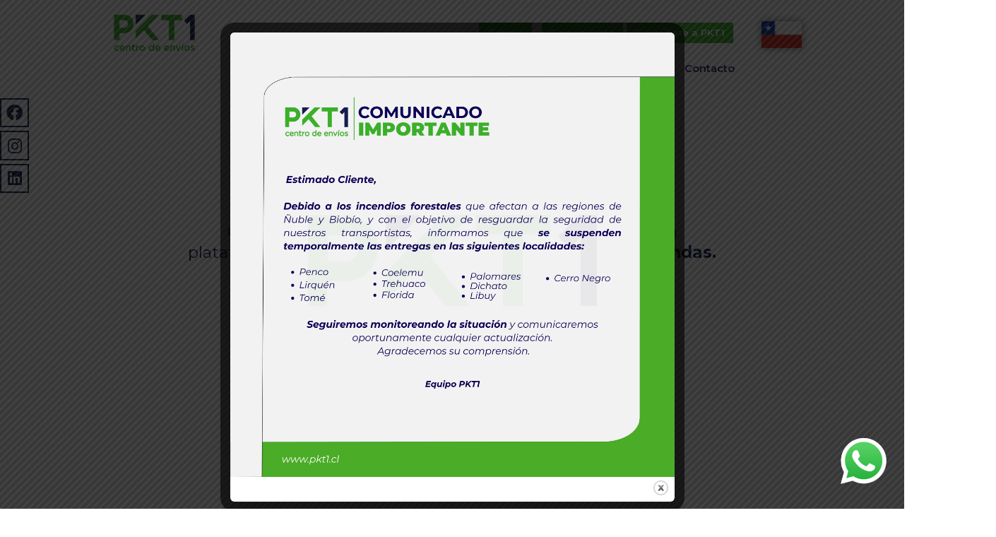

--- FILE ---
content_type: text/html; charset=UTF-8
request_url: https://pkt1.cl/servicios/soluciones-digitales/onsite/
body_size: 52143
content:
<!DOCTYPE html>
<html lang="es">
<head>
<meta charset="UTF-8">
<meta name="viewport" content="width=device-width, initial-scale=1">
<link rel="profile" href="https://gmpg.org/xfn/11">

<!-- Manifest added by SuperPWA - Progressive Web Apps Plugin For WordPress -->
<link rel="manifest" href="/superpwa-manifest.json">
<link rel="prefetch" href="/superpwa-manifest.json">
<meta name="theme-color" content="#D5E0EB">
<!-- / SuperPWA.com -->
<style id="jetpack-boost-critical-css">@media all{@charset "UTF-8";body,h2,h3,h4,h6,html,iframe,li,p,textarea,ul{border:0;font-size:100%;font-style:inherit;font-weight:inherit;margin:0;outline:0;padding:0;vertical-align:baseline}html{-webkit-text-size-adjust:100%;-ms-text-size-adjust:100%}body{margin:0}nav{display:block}a{background-color:transparent}a{text-decoration:none}b{font-weight:700}img{border:0}svg:not(:root){overflow:hidden}button,input,select,textarea{color:inherit;font:inherit;margin:0}button{overflow:visible}button,select{text-transform:none}button,html input[type=button]{-webkit-appearance:button}input{line-height:normal}textarea{overflow:auto}.ast-container{max-width:100%}.ast-container{margin-left:auto;margin-right:auto;padding-left:20px;padding-right:20px}h2,h3,h4,h6{clear:both}h2{color:#808285;font-size:1.7em;line-height:1.3}h3{color:#808285;font-size:1.5em;line-height:1.4}h4{color:#808285;line-height:1.5;font-size:1.3em}h6{color:#808285;line-height:1.7;font-size:1.1em}html{box-sizing:border-box}*{box-sizing:inherit}body{color:#808285;background:#fff;font-style:normal}ul{margin:0 0 1.5em 3em}ul{list-style:disc}li>ul{margin-bottom:0;margin-left:1.5em}b{font-weight:700}i{font-style:italic}img{height:auto;max-width:100%}button,input,select,textarea{color:#808285;font-weight:400;font-size:100%;margin:0;vertical-align:baseline}button,input{line-height:normal}button,input[type=button]{border:1px solid;border-color:#eaeaea;border-radius:2px;background:#e6e6e6;padding:.6em 1em .4em;color:#fff}input[type=email],input[type=tel],input[type=text],textarea{color:#666;border:1px solid #ccc;border-radius:2px;-webkit-appearance:none}textarea{padding-left:3px;width:100%}a{color:#4169e1}.screen-reader-text{border:0;clip:rect(1px,1px,1px,1px);height:1px;margin:-1px;overflow:hidden;padding:0;position:absolute;width:1px;word-wrap:normal!important}iframe{max-width:100%}body{-webkit-font-smoothing:antialiased;-moz-osx-font-smoothing:grayscale}body:not(.logged-in){position:relative}#page{position:relative}a{text-decoration:none}img{vertical-align:middle}p{margin-bottom:1.75em}input[type=button]{border-radius:0;padding:18px 30px;border:0;box-shadow:none;text-shadow:none}input,select{line-height:1}body,button,input[type=button],textarea{line-height:1.85714285714286}body{background-color:#fff}#page{display:block}.ast-separate-container{background-color:#f5f5f5}body{overflow-x:hidden}input[type=email],input[type=number],input[type=tel],input[type=text],select,textarea{color:#666;padding:.75em;height:auto;border-width:1px;border-style:solid;border-color:#eaeaea;border-radius:2px;background:#fafafa;box-shadow:none;box-sizing:border-box}input[type=button]{box-shadow:none}textarea{width:100%}}@media all{@font-face{font-family:eicons;font-weight:400;font-style:normal}[class*=" eicon-"]{display:inline-block;font-family:eicons;font-size:inherit;font-weight:400;font-style:normal;font-variant:normal;line-height:1;text-rendering:auto;-webkit-font-smoothing:antialiased;-moz-osx-font-smoothing:grayscale}.eicon-menu-bar:before{content:'\e816'}.eicon-close:before{content:'\e87f'}}@media all{.elementor-screen-only,.screen-reader-text{position:absolute;top:-10000em;width:1px;height:1px;margin:-1px;padding:0;overflow:hidden;clip:rect(0,0,0,0);border:0}.elementor-clearfix:after{content:"";display:block;clear:both;width:0;height:0}.elementor{-webkit-hyphens:manual;-ms-hyphens:manual;hyphens:manual}.elementor *,.elementor :after,.elementor :before{-webkit-box-sizing:border-box;box-sizing:border-box}.elementor a{-webkit-box-shadow:none;box-shadow:none;text-decoration:none}.elementor img{height:auto;max-width:100%;border:none;border-radius:0;-webkit-box-shadow:none;box-shadow:none}.elementor-widget-wrap>.elementor-element.elementor-fixed{position:fixed}.elementor-widget-wrap .elementor-element.elementor-widget__width-auto{max-width:100%}.elementor-element{--flex-direction:initial;--flex-wrap:initial;--justify-content:initial;--align-items:initial;--align-content:initial;--gap:initial;--flex-basis:initial;--flex-grow:initial;--flex-shrink:initial;--order:initial;--align-self:initial;-webkit-box-orient:vertical;-webkit-box-direction:normal;-ms-flex-direction:var(--flex-direction);flex-direction:var(--flex-direction);-ms-flex-wrap:var(--flex-wrap);flex-wrap:var(--flex-wrap);-webkit-box-pack:var(--justify-content);-ms-flex-pack:var(--justify-content);justify-content:var(--justify-content);-webkit-box-align:var(--align-items);-ms-flex-align:var(--align-items);align-items:var(--align-items);-ms-flex-line-pack:var(--align-content);align-content:var(--align-content);gap:var(--gap);-ms-flex-preferred-size:var(--flex-basis);flex-basis:var(--flex-basis);-webkit-box-flex:var(--flex-grow);-ms-flex-positive:var(--flex-grow);flex-grow:var(--flex-grow);-ms-flex-negative:var(--flex-shrink);flex-shrink:var(--flex-shrink);-webkit-box-ordinal-group:var(--order);-ms-flex-order:var(--order);order:var(--order);-ms-flex-item-align:var(--align-self);align-self:var(--align-self)}.elementor-element.elementor-fixed{z-index:1}.elementor-invisible{visibility:hidden}.elementor-align-center{text-align:center}.elementor-align-center .elementor-button{width:auto}.elementor-align-right{text-align:right}.elementor-align-right .elementor-button{width:auto}.elementor-align-left{text-align:left}.elementor-align-left .elementor-button{width:auto}@media (max-width:767px){.elementor-mobile-align-center{text-align:center}.elementor-mobile-align-center .elementor-button{width:auto}}.elementor-section{position:relative}.elementor-section .elementor-container{display:-webkit-box;display:-ms-flexbox;display:flex;margin-right:auto;margin-left:auto;position:relative}@media (max-width:1024px){.elementor-section .elementor-container{-ms-flex-wrap:wrap;flex-wrap:wrap}}.elementor-section.elementor-section-boxed>.elementor-container{max-width:1140px}.elementor-section.elementor-section-stretched{position:relative;width:100%}.elementor-widget-wrap{position:relative;width:100%;-ms-flex-wrap:wrap;flex-wrap:wrap;-ms-flex-line-pack:start;align-content:flex-start}.elementor:not(.elementor-bc-flex-widget) .elementor-widget-wrap{display:-webkit-box;display:-ms-flexbox;display:flex}.elementor-widget-wrap>.elementor-element{width:100%}.elementor-widget{position:relative}.elementor-widget:not(:last-child){margin-bottom:20px}.elementor-column{min-height:1px}.elementor-column{position:relative;display:-webkit-box;display:-ms-flexbox;display:flex}.elementor-column-gap-default>.elementor-column>.elementor-element-populated{padding:10px}@media (min-width:768px){.elementor-column.elementor-col-20{width:20%}.elementor-column.elementor-col-33{width:33.333%}.elementor-column.elementor-col-50{width:50%}.elementor-column.elementor-col-100{width:100%}}@media (max-width:767px){.elementor-column{width:100%}}.elementor-grid{display:grid;grid-column-gap:var(--grid-column-gap);grid-row-gap:var(--grid-row-gap)}.elementor-grid .elementor-grid-item{min-width:0}.elementor-grid-0 .elementor-grid{display:inline-block;width:100%;word-spacing:var(--grid-column-gap);margin-bottom:calc(-1 * var(--grid-row-gap))}.elementor-grid-0 .elementor-grid .elementor-grid-item{display:inline-block;margin-bottom:var(--grid-row-gap);word-break:break-word}.elementor-grid-1 .elementor-grid{grid-template-columns:repeat(1,1fr)}@media (max-width:1024px){.elementor-grid-tablet-0 .elementor-grid{display:inline-block;width:100%;word-spacing:var(--grid-column-gap);margin-bottom:calc(-1 * var(--grid-row-gap))}.elementor-grid-tablet-0 .elementor-grid .elementor-grid-item{display:inline-block;margin-bottom:var(--grid-row-gap);word-break:break-word}}.elementor-form-fields-wrapper{display:-webkit-box;display:-ms-flexbox;display:flex;-ms-flex-wrap:wrap;flex-wrap:wrap}.elementor-form-fields-wrapper.elementor-labels-above .elementor-field-group>.elementor-select-wrapper,.elementor-form-fields-wrapper.elementor-labels-above .elementor-field-group>input,.elementor-form-fields-wrapper.elementor-labels-above .elementor-field-group>textarea{-ms-flex-preferred-size:100%;flex-basis:100%;max-width:100%}.elementor-field-group{-ms-flex-wrap:wrap;flex-wrap:wrap;-webkit-box-align:center;-ms-flex-align:center;align-items:center}.elementor-field-group.elementor-field-type-submit{-webkit-box-align:end;-ms-flex-align:end;align-items:flex-end}.elementor-field-group .elementor-field-textual{width:100%;max-width:100%;border:1px solid #818a91;background-color:transparent;color:#373a3c;vertical-align:middle;-webkit-box-flex:1;-ms-flex-positive:1;flex-grow:1}.elementor-field-group .elementor-field-textual::-webkit-input-placeholder{color:inherit;font-family:inherit;opacity:.6}.elementor-field-group .elementor-field-textual:-ms-input-placeholder{color:inherit;font-family:inherit;opacity:.6}.elementor-field-group .elementor-field-textual:-moz-placeholder,.elementor-field-group .elementor-field-textual::-moz-placeholder{color:inherit;font-family:inherit;opacity:.6}.elementor-field-group .elementor-field-textual::-ms-input-placeholder{color:inherit;font-family:inherit;opacity:.6}.elementor-field-group .elementor-field-textual::placeholder{color:inherit;font-family:inherit;opacity:.6}.elementor-field-group .elementor-select-wrapper{display:-webkit-box;display:-ms-flexbox;display:flex;position:relative;width:100%}.elementor-field-group .elementor-select-wrapper select{appearance:none;-webkit-appearance:none;-moz-appearance:none;color:inherit;font-size:inherit;font-family:inherit;font-weight:inherit;font-style:inherit;text-transform:inherit;letter-spacing:inherit;line-height:inherit;-ms-flex-preferred-size:100%;flex-basis:100%;padding-right:20px}.elementor-field-group .elementor-select-wrapper:before{content:"\e92a";font-family:eicons;font-size:15px;position:absolute;top:50%;-webkit-transform:translateY(-50%);-ms-transform:translateY(-50%);transform:translateY(-50%);right:10px;text-shadow:0 0 3px rgba(0,0,0,.3)}.elementor-field-textual{line-height:1.4;font-size:15px;min-height:40px;padding:5px 14px;border-radius:3px}.elementor-button-align-stretch .elementor-field-type-submit:not(.e-form__buttons__wrapper) .elementor-button{-ms-flex-preferred-size:100%;flex-basis:100%}.elementor-form .elementor-button{padding-top:0;padding-bottom:0;border:none}.elementor-form .elementor-button>span{display:-webkit-box;display:-ms-flexbox;display:flex;-webkit-box-pack:center;-ms-flex-pack:center;justify-content:center}.elementor-form .elementor-button.elementor-size-sm{min-height:40px}.elementor-button{display:inline-block;line-height:1;background-color:#818a91;font-size:15px;padding:12px 24px;border-radius:3px;color:#fff;fill:#fff;text-align:center}.elementor-button-content-wrapper{display:-webkit-box;display:-ms-flexbox;display:flex;-webkit-box-pack:center;-ms-flex-pack:center;justify-content:center}.elementor-button-icon{-webkit-box-flex:0;-ms-flex-positive:0;flex-grow:0;-webkit-box-ordinal-group:6;-ms-flex-order:5;order:5}.elementor-button-text{-webkit-box-flex:1;-ms-flex-positive:1;flex-grow:1;-webkit-box-ordinal-group:11;-ms-flex-order:10;order:10;display:inline-block}.elementor-button.elementor-size-lg{font-size:18px;padding:20px 40px;border-radius:5px}.elementor-button.elementor-size-xl{font-size:20px;padding:25px 50px;border-radius:6px}.elementor-button .elementor-align-icon-right{margin-left:5px;-webkit-box-ordinal-group:16;-ms-flex-order:15;order:15}.elementor-button .elementor-align-icon-left{margin-right:5px;-webkit-box-ordinal-group:6;-ms-flex-order:5;order:5}.elementor-button span{text-decoration:inherit}.elementor-tab-title a{color:inherit}.elementor-icon{display:inline-block;line-height:1;color:#818a91;font-size:50px;text-align:center}.elementor-icon i{width:1em;height:1em;position:relative;display:block}.elementor-icon i:before{position:absolute;left:50%;-webkit-transform:translateX(-50%);-ms-transform:translateX(-50%);transform:translateX(-50%)}.swiper-container{margin-left:auto;margin-right:auto;position:relative;overflow:hidden;z-index:1}.swiper-wrapper{position:relative;width:100%;height:100%;z-index:1;display:-webkit-box;display:-ms-flexbox;display:flex;-webkit-box-sizing:content-box;box-sizing:content-box}.swiper-wrapper{-webkit-transform:translateZ(0);transform:translateZ(0)}.swiper-slide{-ms-flex-negative:0;flex-shrink:0;width:100%;height:100%;position:relative}.swiper-pagination{position:absolute;text-align:center;-webkit-transform:translateZ(0);transform:translateZ(0);z-index:10}.elementor-pagination-position-outside .swiper-container{padding-bottom:30px}.elementor-swiper{position:relative}.elementor-main-swiper{position:static}.elementor .elementor-element ul.elementor-icon-list-items{padding:0}@media (max-width:767px){.elementor .elementor-hidden-mobile{display:none}}@media (min-width:768px) and (max-width:1024px){.elementor .elementor-hidden-tablet{display:none}}@media (min-width:1025px) and (max-width:99999px){.elementor .elementor-hidden-desktop{display:none}}}@media all{.elementor-kit-5{--e-global-color-primary:#111C4E;--e-global-color-secondary:#54595F;--e-global-color-text:#7A7A7A;--e-global-color-accent:#3DAE2B;--e-global-color-c13af3e:#F1F1F1;--e-global-color-980b238:#FFFFFF;--e-global-typography-primary-font-family:"Montserrat";--e-global-typography-primary-font-weight:600;--e-global-typography-secondary-font-family:"Montserrat";--e-global-typography-secondary-font-weight:400;--e-global-typography-text-font-family:"Montserrat";--e-global-typography-text-font-weight:400;--e-global-typography-accent-font-family:"Montserrat";--e-global-typography-accent-font-weight:900}.elementor-section.elementor-section-boxed>.elementor-container{max-width:1140px}.elementor-widget:not(:last-child){margin-bottom:20px}@media (max-width:1024px){.elementor-section.elementor-section-boxed>.elementor-container{max-width:1024px}}@media (max-width:767px){.elementor-section.elementor-section-boxed>.elementor-container{max-width:767px}}}@media all{.elementor-location-footer:before,.elementor-location-header:before{content:"";display:table;clear:both}[data-elementor-type=popup]:not(.elementor-edit-area){display:none}}@media all{.elementor-widget-heading .elementor-heading-title{color:var(--e-global-color-primary);font-family:var(--e-global-typography-primary-font-family),Sans-serif;font-weight:var(--e-global-typography-primary-font-weight)}.elementor-widget-button .elementor-button{font-family:var(--e-global-typography-accent-font-family),Sans-serif;font-weight:var(--e-global-typography-accent-font-weight);background-color:var(--e-global-color-accent)}.elementor-widget-icon.elementor-view-default .elementor-icon{color:var(--e-global-color-primary);border-color:var(--e-global-color-primary)}.elementor-widget-icon-list .elementor-icon-list-item:not(:last-child):after{border-color:var(--e-global-color-text)}.elementor-widget-icon-list .elementor-icon-list-icon i{color:var(--e-global-color-primary)}.elementor-widget-icon-list .elementor-icon-list-text{color:var(--e-global-color-secondary)}.elementor-widget-icon-list .elementor-icon-list-item>.elementor-icon-list-text,.elementor-widget-icon-list .elementor-icon-list-item>a{font-family:var(--e-global-typography-text-font-family),Sans-serif;font-weight:var(--e-global-typography-text-font-weight)}.elementor-widget-toggle .elementor-toggle-icon,.elementor-widget-toggle .elementor-toggle-title{color:var(--e-global-color-primary)}.elementor-widget-toggle .elementor-toggle-title{font-family:var(--e-global-typography-primary-font-family),Sans-serif;font-weight:var(--e-global-typography-primary-font-weight)}.elementor-widget-toggle .elementor-tab-content{color:var(--e-global-color-text);font-family:var(--e-global-typography-text-font-family),Sans-serif;font-weight:var(--e-global-typography-text-font-weight)}.elementor-widget-form .elementor-field-group>label{color:var(--e-global-color-text)}.elementor-widget-form .elementor-field-group>label{font-family:var(--e-global-typography-text-font-family),Sans-serif;font-weight:var(--e-global-typography-text-font-weight)}.elementor-widget-form .elementor-field-group .elementor-field{color:var(--e-global-color-text)}.elementor-widget-form .elementor-field-group .elementor-field{font-family:var(--e-global-typography-text-font-family),Sans-serif;font-weight:var(--e-global-typography-text-font-weight)}.elementor-widget-form .elementor-button{font-family:var(--e-global-typography-accent-font-family),Sans-serif;font-weight:var(--e-global-typography-accent-font-weight)}.elementor-widget-form .elementor-button[type=submit]{background-color:var(--e-global-color-accent)}.elementor-widget-nav-menu .elementor-nav-menu .elementor-item{font-family:var(--e-global-typography-primary-font-family),Sans-serif;font-weight:var(--e-global-typography-primary-font-weight)}.elementor-widget-nav-menu .elementor-nav-menu--main .elementor-item{color:var(--e-global-color-text);fill:var(--e-global-color-text)}.elementor-widget-nav-menu .elementor-nav-menu--main .elementor-item.elementor-item-active{color:var(--e-global-color-accent);fill:var(--e-global-color-accent)}.elementor-widget-nav-menu .elementor-nav-menu--main:not(.e--pointer-framed) .elementor-item:after,.elementor-widget-nav-menu .elementor-nav-menu--main:not(.e--pointer-framed) .elementor-item:before{background-color:var(--e-global-color-accent)}.elementor-widget-nav-menu{--e-nav-menu-divider-color:var(--e-global-color-text)}.elementor-widget-nav-menu .elementor-nav-menu--dropdown .elementor-item,.elementor-widget-nav-menu .elementor-nav-menu--dropdown .elementor-sub-item{font-family:var(--e-global-typography-accent-font-family),Sans-serif;font-weight:var(--e-global-typography-accent-font-weight)}.elementor-widget-flip-box .elementor-flip-box__back .elementor-flip-box__layer__description{font-family:var(--e-global-typography-text-font-family),Sans-serif;font-weight:var(--e-global-typography-text-font-weight)}}@media all{.elementor-3974 .elementor-element.elementor-element-e2057e6>.elementor-container{max-width:700px}.elementor-3974 .elementor-element.elementor-element-e2057e6{padding:50px 50px 50px 50px}.elementor-3974 .elementor-element.elementor-element-7c9e2243>.elementor-element-populated{padding:0}.elementor-3974 .elementor-element.elementor-element-3f161d6c{text-align:right}.elementor-3974 .elementor-element.elementor-element-3f161d6c img{width:40%;max-width:40%}.elementor-3974 .elementor-element.elementor-element-3f161d6c>.elementor-widget-container{margin:0 0 -170px 0}.elementor-3974 .elementor-element.elementor-element-1a62716e{text-align:center}.elementor-3974 .elementor-element.elementor-element-1a62716e .elementor-heading-title{font-family:Montserrat,Sans-serif;font-size:40px;font-weight:700;letter-spacing:-1.3px}.elementor-3974 .elementor-element.elementor-element-1a62716e>.elementor-widget-container{margin:0 0 30px 0;padding:0}.elementor-3974 .elementor-element.elementor-element-b0a1b44 .elementor-field-group{padding-right:calc(25px/2);padding-left:calc(25px/2);margin-bottom:24px}.elementor-3974 .elementor-element.elementor-element-b0a1b44 .elementor-form-fields-wrapper{margin-left:calc(-25px/2);margin-right:calc(-25px/2);margin-bottom:-24px}body .elementor-3974 .elementor-element.elementor-element-b0a1b44 .elementor-labels-above .elementor-field-group>label{padding-bottom:6px}.elementor-3974 .elementor-element.elementor-element-b0a1b44 .elementor-field-group>label{color:var(--e-global-color-secondary)}.elementor-3974 .elementor-element.elementor-element-b0a1b44 .elementor-field-group>label{font-family:Montserrat,Sans-serif;font-size:15px;font-weight:400}.elementor-3974 .elementor-element.elementor-element-b0a1b44 .elementor-field-group:not(.elementor-field-type-upload) .elementor-field:not(.elementor-select-wrapper){background-color:#fffFFF00;border-color:var(--e-global-color-text);border-width:0 0 1px 0;border-radius:0 0 0 0}.elementor-3974 .elementor-element.elementor-element-b0a1b44 .elementor-field-group .elementor-select-wrapper select{background-color:#fffFFF00;border-color:var(--e-global-color-text);border-width:0 0 1px 0;border-radius:0 0 0 0}.elementor-3974 .elementor-element.elementor-element-b0a1b44 .elementor-field-group .elementor-select-wrapper::before{color:var(--e-global-color-text)}.elementor-3974 .elementor-element.elementor-element-b0a1b44 .elementor-button{font-family:var(--e-global-typography-primary-font-family),Sans-serif;font-weight:var(--e-global-typography-primary-font-weight);border-radius:0 0 0 0}.elementor-3974 .elementor-element.elementor-element-b0a1b44 .elementor-button[type=submit]{color:#fff}.elementor-3974 .elementor-element.elementor-element-071a714:not(.elementor-motion-effects-element-type-background){background-image:url("https://pkt1.cl/wp-content/uploads/2022/05/pkt1-contactanos-recepcion.jpg");background-position:center center;background-size:cover}.elementor-3974 .elementor-element.elementor-element-071a714{padding:200px 0 200px 0}.elementor-3974 .elementor-element.elementor-element-4a67315>.elementor-element-populated{padding:0}.elementor-3974 .elementor-element.elementor-element-f11ce37 .elementor-button{font-family:Montserrat,Sans-serif;font-size:30px;font-weight:600;border-radius:0 0 0 0}@media (min-width:1025px){.elementor-3974 .elementor-element.elementor-element-071a714:not(.elementor-motion-effects-element-type-background){background-attachment:fixed}}@media (max-width:1024px){.elementor-3974 .elementor-element.elementor-element-071a714{padding:50px 0 300px 0}}@media (max-width:767px){.elementor-3974 .elementor-element.elementor-element-071a714{padding:50px 0 250px 0}}}@media all{.elementor-388 .elementor-element.elementor-element-92cdb81:not(.elementor-motion-effects-element-type-background){background-color:var(--e-global-color-primary)}.elementor-388 .elementor-element.elementor-element-92cdb81{border-style:solid;border-color:var(--e-global-color-primary)}.elementor-388 .elementor-element.elementor-element-88ae760{--grid-column-gap:6px;--grid-row-gap:5px;width:auto;max-width:auto;align-self:flex-start}.elementor-388 .elementor-element.elementor-element-88ae760 .elementor-widget-container{text-align:left}.elementor-388 .elementor-element.elementor-element-88ae760 .elementor-social-icon{background-color:var(--e-global-color-primary);border-style:solid;border-width:2px 2px 2px 2px;border-color:var(--e-global-color-primary)}.elementor-388 .elementor-element.elementor-element-88ae760 .elementor-social-icon i{color:var(--e-global-color-980b238)}.elementor-388 .elementor-element.elementor-element-bbda00b{padding:20px 0 0 0;z-index:3}.elementor-388 .elementor-element.elementor-element-6a7bbde>.elementor-element-populated{padding:0}.elementor-388 .elementor-element.elementor-element-20894be{text-align:left}.elementor-388 .elementor-element.elementor-element-20894be img{width:85%;max-width:85%}.elementor-388 .elementor-element.elementor-element-ef10045>.elementor-element-populated{padding:0}.elementor-388 .elementor-element.elementor-element-ed02d1c{--grid-column-gap:6px;--grid-row-gap:5px;width:auto;max-width:auto;top:139px}.elementor-388 .elementor-element.elementor-element-ed02d1c .elementor-widget-container{text-align:left}.elementor-388 .elementor-element.elementor-element-ed02d1c .elementor-social-icon{background-color:var(--e-global-color-980b238);border-style:solid;border-width:2px 2px 2px 2px;border-color:var(--e-global-color-primary)}.elementor-388 .elementor-element.elementor-element-ed02d1c .elementor-social-icon i{color:var(--e-global-color-primary)}body:not(.rtl) .elementor-388 .elementor-element.elementor-element-ed02d1c{left:0}.elementor-388 .elementor-element.elementor-element-9f27593>.elementor-element-populated{padding:0}.elementor-388 .elementor-element.elementor-element-18ed6cd{margin-top:0;margin-bottom:10px;padding:0 0 0 50px}.elementor-388 .elementor-element.elementor-element-93a5c82>.elementor-element-populated{padding:0}.elementor-388 .elementor-element.elementor-element-9662643 .elementor-button{font-family:Montserrat,Sans-serif;font-weight:600;fill:var(--e-global-color-980b238);color:var(--e-global-color-980b238);background-color:var(--e-global-color-accent);border-radius:0 0 0 0;padding:8px 12px 8px 12px}.elementor-388 .elementor-element.elementor-element-05636c0>.elementor-element-populated{padding:0}.elementor-388 .elementor-element.elementor-element-1bf1851 .elementor-button{font-family:Montserrat,Sans-serif;font-weight:600;fill:var(--e-global-color-980b238);color:var(--e-global-color-980b238);background-color:var(--e-global-color-accent);border-radius:0 0 0 0;padding:8px 12px 8px 12px}.elementor-388 .elementor-element.elementor-element-1bf1851>.elementor-widget-container{margin:0}.elementor-388 .elementor-element.elementor-element-bbb3874>.elementor-element-populated{padding:0}.elementor-388 .elementor-element.elementor-element-ad35521 .elementor-button{font-family:Montserrat,Sans-serif;font-weight:600;fill:var(--e-global-color-980b238);color:var(--e-global-color-980b238);background-color:var(--e-global-color-accent);border-radius:0 0 0 0;padding:8px 12px 8px 12px}.elementor-388 .elementor-element.elementor-element-ad35521>.elementor-widget-container{margin:0}.elementor-388 .elementor-element.elementor-element-97489b0{padding:0 0 0 50px}.elementor-388 .elementor-element.elementor-element-78f9828>.elementor-element-populated{padding:0}.elementor-388 .elementor-element.elementor-element-3a6b9da .elementor-nav-menu .elementor-item{font-family:Montserrat,Sans-serif;font-weight:600}.elementor-388 .elementor-element.elementor-element-3a6b9da .elementor-nav-menu--main .elementor-item{color:var(--e-global-color-primary);fill:var(--e-global-color-primary);padding-top:9px;padding-bottom:9px}.elementor-388 .elementor-element.elementor-element-3a6b9da{--e-nav-menu-divider-content:"";--e-nav-menu-divider-style:solid}.elementor-388 .elementor-element.elementor-element-3a6b9da .elementor-menu-toggle,.elementor-388 .elementor-element.elementor-element-3a6b9da .elementor-nav-menu--dropdown a{color:var(--e-global-color-text)}.elementor-388 .elementor-element.elementor-element-3a6b9da .elementor-nav-menu--dropdown{background-color:var(--e-global-color-980b238);border-style:solid;border-width:0 0 1px 0;border-color:var(--e-global-color-primary);border-radius:0 0 1px 0}.elementor-388 .elementor-element.elementor-element-3a6b9da .elementor-nav-menu--dropdown a.elementor-item-active{color:var(--e-global-color-primary)}.elementor-388 .elementor-element.elementor-element-3a6b9da .elementor-nav-menu--dropdown a.elementor-item-active{background-color:var(--e-global-color-c13af3e)}.elementor-388 .elementor-element.elementor-element-3a6b9da .elementor-nav-menu--dropdown a.elementor-item-active{color:var(--e-global-color-primary);background-color:var(--e-global-color-c13af3e)}.elementor-388 .elementor-element.elementor-element-3a6b9da .elementor-nav-menu--dropdown .elementor-item,.elementor-388 .elementor-element.elementor-element-3a6b9da .elementor-nav-menu--dropdown .elementor-sub-item{font-family:var(--e-global-typography-secondary-font-family),Sans-serif;font-weight:var(--e-global-typography-secondary-font-weight)}.elementor-388 .elementor-element.elementor-element-3a6b9da .elementor-nav-menu--dropdown li:first-child a{border-top-left-radius:0;border-top-right-radius:0}.elementor-388 .elementor-element.elementor-element-3a6b9da .elementor-nav-menu--dropdown li:last-child a{border-bottom-right-radius:1px;border-bottom-left-radius:0}.elementor-388 .elementor-element.elementor-element-3a6b9da .elementor-nav-menu--dropdown a{padding-top:10px;padding-bottom:10px}.elementor-388 .elementor-element.elementor-element-3a6b9da>.elementor-widget-container{margin:0 -10px 0 0;padding:0}.elementor-388 .elementor-element.elementor-element-80a3cda{padding:20px 0 0 0;z-index:3}.elementor-388 .elementor-element.elementor-element-bfc7ff2>.elementor-element-populated{padding:0}.elementor-388 .elementor-element.elementor-element-76e0783{margin-top:0;margin-bottom:10px;padding:0 0 0 50px}.elementor-388 .elementor-element.elementor-element-5174de5:not(.elementor-motion-effects-element-type-background)>.elementor-widget-wrap{background-color:var(--e-global-color-accent)}.elementor-388 .elementor-element.elementor-element-5174de5>.elementor-element-populated{padding:0}.elementor-388 .elementor-element.elementor-element-06ab084 .elementor-button{font-family:Montserrat,Sans-serif;font-weight:600;fill:var(--e-global-color-980b238);color:var(--e-global-color-980b238);background-color:var(--e-global-color-accent);border-radius:0 0 0 0;padding:8px 12px 8px 12px}.elementor-388 .elementor-element.elementor-element-a61587e:not(.elementor-motion-effects-element-type-background)>.elementor-widget-wrap{background-color:var(--e-global-color-accent)}.elementor-388 .elementor-element.elementor-element-a61587e>.elementor-element-populated{padding:0}.elementor-388 .elementor-element.elementor-element-21b15d0 .elementor-button{font-family:Montserrat,Sans-serif;font-weight:600;fill:var(--e-global-color-980b238);color:var(--e-global-color-980b238);background-color:var(--e-global-color-accent);border-radius:0 0 0 0;padding:8px 12px 8px 12px}.elementor-388 .elementor-element.elementor-element-dbcf04b:not(.elementor-motion-effects-element-type-background)>.elementor-widget-wrap{background-color:var(--e-global-color-accent)}.elementor-388 .elementor-element.elementor-element-dbcf04b>.elementor-element-populated{padding:0}.elementor-388 .elementor-element.elementor-element-266277b .elementor-button{font-family:Montserrat,Sans-serif;font-weight:600;fill:var(--e-global-color-980b238);color:var(--e-global-color-980b238);background-color:var(--e-global-color-accent);border-radius:0 0 0 0;padding:8px 12px 8px 12px}.elementor-388 .elementor-element.elementor-element-2b3a7b0{padding:20px 0 0 0;z-index:3}.elementor-388 .elementor-element.elementor-element-d4a205b>.elementor-element-populated{padding:0}.elementor-388 .elementor-element.elementor-element-3d272a0{text-align:left}.elementor-388 .elementor-element.elementor-element-3d272a0 img{width:85%;max-width:85%}.elementor-388 .elementor-element.elementor-element-121feae{--grid-column-gap:6px;--grid-row-gap:5px;width:auto;max-width:auto;align-self:flex-start}.elementor-388 .elementor-element.elementor-element-121feae .elementor-widget-container{text-align:left}.elementor-388 .elementor-element.elementor-element-121feae .elementor-social-icon{background-color:var(--e-global-color-980b238);border-style:solid;border-width:2px 2px 2px 2px;border-color:var(--e-global-color-primary)}.elementor-388 .elementor-element.elementor-element-121feae .elementor-social-icon i{color:var(--e-global-color-primary)}.elementor-388 .elementor-element.elementor-element-bde7c7d .elementor-icon-wrapper{text-align:center}.elementor-388 .elementor-element.elementor-element-bde7c7d .elementor-icon i{transform:rotate(0)}@media (min-width:768px){.elementor-388 .elementor-element.elementor-element-6a7bbde{width:15.372%}.elementor-388 .elementor-element.elementor-element-9f27593{width:84.628%}.elementor-388 .elementor-element.elementor-element-93a5c82{width:68%}.elementor-388 .elementor-element.elementor-element-05636c0{width:14.299%}.elementor-388 .elementor-element.elementor-element-bbb3874{width:17%}.elementor-388 .elementor-element.elementor-element-5174de5{width:71.126%}.elementor-388 .elementor-element.elementor-element-a61587e{width:10.84%}.elementor-388 .elementor-element.elementor-element-dbcf04b{width:17.333%}}@media (max-width:1024px) and (min-width:768px){.elementor-388 .elementor-element.elementor-element-6a7bbde{width:20%}.elementor-388 .elementor-element.elementor-element-9f27593{width:80%}.elementor-388 .elementor-element.elementor-element-93a5c82{width:53%}.elementor-388 .elementor-element.elementor-element-05636c0{width:19%}.elementor-388 .elementor-element.elementor-element-bbb3874{width:28%}.elementor-388 .elementor-element.elementor-element-bfc7ff2{width:20%}.elementor-388 .elementor-element.elementor-element-5174de5{width:54.5%}.elementor-388 .elementor-element.elementor-element-a61587e{width:17.5%}.elementor-388 .elementor-element.elementor-element-dbcf04b{width:28%}.elementor-388 .elementor-element.elementor-element-d4a205b{width:80%}}@media (max-width:1024px){.elementor-388 .elementor-element.elementor-element-92cdb81{border-width:0 0 1px 0}.elementor-388 .elementor-element.elementor-element-9c9a541>.elementor-element-populated{padding:0}.elementor-388 .elementor-element.elementor-element-88ae760{--grid-column-gap:17px;--grid-row-gap:6px;width:100%;max-width:100%;align-self:center}.elementor-388 .elementor-element.elementor-element-88ae760 .elementor-widget-container{text-align:center}.elementor-388 .elementor-element.elementor-element-bbda00b{padding:15px 20px 5px 20px}.elementor-388 .elementor-element.elementor-element-6a7bbde.elementor-column.elementor-element[data-element_type=column]>.elementor-widget-wrap.elementor-element-populated{align-content:flex-end;align-items:flex-end}.elementor-388 .elementor-element.elementor-element-6a7bbde>.elementor-element-populated{margin:0 0 -10px 0}.elementor-388 .elementor-element.elementor-element-20894be img{width:85%;max-width:85%}.elementor-388 .elementor-element.elementor-element-18ed6cd{margin-top:0;margin-bottom:5px;padding:0}.elementor-388 .elementor-element.elementor-element-3a6b9da .elementor-nav-menu--main .elementor-item{padding-left:12px;padding-right:12px}.elementor-388 .elementor-element.elementor-element-80a3cda{padding:15px 20px 5px 20px}.elementor-388 .elementor-element.elementor-element-bfc7ff2.elementor-column.elementor-element[data-element_type=column]>.elementor-widget-wrap.elementor-element-populated{align-content:flex-end;align-items:flex-end}.elementor-388 .elementor-element.elementor-element-bfc7ff2>.elementor-element-populated{margin:0 0 -10px 0}.elementor-388 .elementor-element.elementor-element-76e0783{margin-top:0;margin-bottom:5px;padding:0}.elementor-388 .elementor-element.elementor-element-2b3a7b0{padding:15px 20px 5px 20px}.elementor-388 .elementor-element.elementor-element-3d272a0 img{width:85%;max-width:85%}.elementor-388 .elementor-element.elementor-element-121feae{--grid-column-gap:17px;--grid-row-gap:6px;width:100%;max-width:100%;align-self:center}.elementor-388 .elementor-element.elementor-element-121feae .elementor-widget-container{text-align:center}}@media (max-width:767px){.elementor-388 .elementor-element.elementor-element-80a3cda{padding:0}.elementor-388 .elementor-element.elementor-element-bfc7ff2{width:100%}.elementor-388 .elementor-element.elementor-element-bfc7ff2.elementor-column.elementor-element[data-element_type=column]>.elementor-widget-wrap.elementor-element-populated{align-content:center;align-items:center}.elementor-388 .elementor-element.elementor-element-bfc7ff2>.elementor-element-populated{margin:0}.elementor-388 .elementor-element.elementor-element-76e0783{margin-top:0;margin-bottom:0;padding:0}.elementor-388 .elementor-element.elementor-element-5174de5{width:22%}.elementor-388 .elementor-element.elementor-element-5174de5>.elementor-element-populated{padding:5px 0 5px 0}.elementor-388 .elementor-element.elementor-element-06ab084 .elementor-button{font-size:14px}.elementor-388 .elementor-element.elementor-element-a61587e{width:37%}.elementor-388 .elementor-element.elementor-element-a61587e>.elementor-element-populated{padding:5px 0 5px 0}.elementor-388 .elementor-element.elementor-element-21b15d0 .elementor-button{font-size:14px}.elementor-388 .elementor-element.elementor-element-dbcf04b{width:41%}.elementor-388 .elementor-element.elementor-element-dbcf04b>.elementor-element-populated{padding:5px 0 5px 0}.elementor-388 .elementor-element.elementor-element-266277b .elementor-button{font-size:14px}.elementor-388 .elementor-element.elementor-element-2b3a7b0{padding:15px 10px 10px 10px}.elementor-388 .elementor-element.elementor-element-d4a205b{width:35%}.elementor-388 .elementor-element.elementor-element-3d272a0 img{width:70%;max-width:70%}.elementor-388 .elementor-element.elementor-element-3d272a0>.elementor-widget-container{margin:0;padding:0}.elementor-388 .elementor-element.elementor-element-649e7ba{width:50%}.elementor-388 .elementor-element.elementor-element-649e7ba.elementor-column.elementor-element[data-element_type=column]>.elementor-widget-wrap.elementor-element-populated{align-content:flex-start;align-items:flex-start}.elementor-388 .elementor-element.elementor-element-649e7ba>.elementor-element-populated{padding:0}.elementor-388 .elementor-element.elementor-element-121feae .elementor-widget-container{text-align:right}.elementor-388 .elementor-element.elementor-element-121feae{--grid-column-gap:12px}.elementor-388 .elementor-element.elementor-element-4c705ab{width:15%}.elementor-388 .elementor-element.elementor-element-4c705ab>.elementor-element-populated{padding:0}.elementor-388 .elementor-element.elementor-element-bde7c7d .elementor-icon-wrapper{text-align:right}.elementor-388 .elementor-element.elementor-element-bde7c7d .elementor-icon{font-size:34px}}}@media all{.elementor-392 .elementor-element.elementor-element-07fafda:not(.elementor-motion-effects-element-type-background){background-color:var(--e-global-color-c13af3e)}.elementor-392 .elementor-element.elementor-element-07fafda{padding:70px 0 70px 0}.elementor-392 .elementor-element.elementor-element-7498b52>.elementor-element-populated{padding:0}.elementor-392 .elementor-element.elementor-element-cb69b37{margin-top:0;margin-bottom:10px}.elementor-392 .elementor-element.elementor-element-00521f7>.elementor-element-populated{padding:0}.elementor-392 .elementor-element.elementor-element-fd612a6{text-align:center}.elementor-392 .elementor-element.elementor-element-fd612a6 img{width:70%;max-width:70%}.elementor-392 .elementor-element.elementor-element-fd612a6>.elementor-widget-container{margin:0 0 20px 0}.elementor-392 .elementor-element.elementor-element-5d72e81{margin-top:0;margin-bottom:20px}.elementor-392 .elementor-element.elementor-element-db1c145>.elementor-element-populated{padding:0}.elementor-392 .elementor-element.elementor-element-cdfb409 .elementor-main-swiper{height:100px;width:100%}.elementor-392 .elementor-element.elementor-element-cdfb409 .elementor-main-swiper .swiper-slide{padding:0}.elementor-392 .elementor-element.elementor-element-cdfb409>.elementor-widget-container{margin:0}.elementor-392 .elementor-element.elementor-element-2756cbe>.elementor-element-populated{margin:0;padding:0}.elementor-392 .elementor-element.elementor-element-c9e8379 .elementor-icon-list-items:not(.elementor-inline-items) .elementor-icon-list-item:not(:last-child){padding-bottom:calc(0px/2)}.elementor-392 .elementor-element.elementor-element-c9e8379 .elementor-icon-list-items:not(.elementor-inline-items) .elementor-icon-list-item:not(:first-child){margin-top:calc(0px/2)}.elementor-392 .elementor-element.elementor-element-c9e8379{--e-icon-list-icon-size:12px}.elementor-392 .elementor-element.elementor-element-c9e8379 .elementor-icon-list-text{color:var(--e-global-color-primary);padding-left:0}.elementor-392 .elementor-element.elementor-element-c9e8379 .elementor-icon-list-item>a{font-family:Montserrat,Sans-serif;font-weight:400}.elementor-392 .elementor-element.elementor-element-91d1ea8>.elementor-element-populated{padding:0}.elementor-392 .elementor-element.elementor-element-ba501db .elementor-heading-title{font-family:Montserrat,Sans-serif;font-size:15px;font-weight:700;letter-spacing:-.2px}.elementor-392 .elementor-element.elementor-element-ba501db>.elementor-widget-container{margin:0 0 -10px 0}.elementor-392 .elementor-element.elementor-element-d6a6c9f .elementor-nav-menu .elementor-item{font-family:Montserrat,Sans-serif;font-size:13px;font-weight:400}.elementor-392 .elementor-element.elementor-element-d6a6c9f .elementor-nav-menu--main .elementor-item{color:var(--e-global-color-text);fill:var(--e-global-color-text);padding-left:0;padding-right:0;padding-top:2px;padding-bottom:2px}.elementor-392 .elementor-element.elementor-element-d6a6c9f .elementor-nav-menu--main .elementor-item.elementor-item-active{color:var(--e-global-color-primary);fill:var(--e-global-color-primary)}.elementor-392 .elementor-element.elementor-element-d6a6c9f .elementor-nav-menu--main .elementor-item.elementor-item-active{color:var(--e-global-color-accent)}.elementor-392 .elementor-element.elementor-element-d6a6c9f{--e-nav-menu-horizontal-menu-item-margin:calc(3px / 2)}.elementor-392 .elementor-element.elementor-element-d6a6c9f .elementor-nav-menu--main:not(.elementor-nav-menu--layout-horizontal) .elementor-nav-menu>li:not(:last-child){margin-bottom:3px}.elementor-392 .elementor-element.elementor-element-8fe60d1 .elementor-nav-menu .elementor-item{font-family:Montserrat,Sans-serif;font-size:13px;font-weight:400}.elementor-392 .elementor-element.elementor-element-8fe60d1 .elementor-nav-menu--main .elementor-item{color:var(--e-global-color-text);fill:var(--e-global-color-text);padding-left:0;padding-right:0;padding-top:2px;padding-bottom:2px}.elementor-392 .elementor-element.elementor-element-8fe60d1 .elementor-nav-menu--main .elementor-item.elementor-item-active{color:var(--e-global-color-primary);fill:var(--e-global-color-primary)}.elementor-392 .elementor-element.elementor-element-8fe60d1 .elementor-nav-menu--main .elementor-item.elementor-item-active{color:var(--e-global-color-accent)}.elementor-392 .elementor-element.elementor-element-8fe60d1{--e-nav-menu-horizontal-menu-item-margin:calc(3px / 2)}.elementor-392 .elementor-element.elementor-element-8fe60d1 .elementor-nav-menu--main:not(.elementor-nav-menu--layout-horizontal) .elementor-nav-menu>li:not(:last-child){margin-bottom:3px}.elementor-392 .elementor-element.elementor-element-70c1cc2>.elementor-element-populated{padding:0}.elementor-392 .elementor-element.elementor-element-112a760 .elementor-heading-title{font-family:Montserrat,Sans-serif;font-size:15px;font-weight:700;letter-spacing:-.2px}.elementor-392 .elementor-element.elementor-element-112a760>.elementor-widget-container{margin:0 0 -10px 0}.elementor-392 .elementor-element.elementor-element-2e9fd8d .elementor-icon-list-items:not(.elementor-inline-items) .elementor-icon-list-item:not(:last-child){padding-bottom:calc(0px/2)}.elementor-392 .elementor-element.elementor-element-2e9fd8d .elementor-icon-list-items:not(.elementor-inline-items) .elementor-icon-list-item:not(:first-child){margin-top:calc(0px/2)}.elementor-392 .elementor-element.elementor-element-2e9fd8d{--e-icon-list-icon-size:12px}.elementor-392 .elementor-element.elementor-element-2e9fd8d .elementor-icon-list-text{color:var(--e-global-color-text);padding-left:0}.elementor-392 .elementor-element.elementor-element-2e9fd8d .elementor-icon-list-item>a{font-family:Montserrat,Sans-serif;font-size:13px;font-weight:400}.elementor-392 .elementor-element.elementor-element-1227f1a .elementor-heading-title{font-family:Montserrat,Sans-serif;font-size:15px;font-weight:700;letter-spacing:-.2px}.elementor-392 .elementor-element.elementor-element-1227f1a>.elementor-widget-container{margin:0 0 -10px 0}.elementor-392 .elementor-element.elementor-element-0c5816d .elementor-icon-list-icon i{color:var(--e-global-color-primary)}.elementor-392 .elementor-element.elementor-element-0c5816d{--e-icon-list-icon-size:12px}.elementor-392 .elementor-element.elementor-element-0c5816d .elementor-icon-list-text{color:var(--e-global-color-text);padding-left:3px}.elementor-392 .elementor-element.elementor-element-0c5816d .elementor-icon-list-item>a{font-family:Montserrat,Sans-serif;font-size:13px;font-weight:400}.elementor-392 .elementor-element.elementor-element-f6d2a56 .elementor-heading-title{font-family:Montserrat,Sans-serif;font-size:15px;font-weight:700;letter-spacing:-.2px}.elementor-392 .elementor-element.elementor-element-f6d2a56>.elementor-widget-container{margin:0 0 -10px 0}.elementor-392 .elementor-element.elementor-element-f7e9d7d .elementor-icon-list-items:not(.elementor-inline-items) .elementor-icon-list-item:not(:last-child){padding-bottom:calc(0px/2)}.elementor-392 .elementor-element.elementor-element-f7e9d7d .elementor-icon-list-items:not(.elementor-inline-items) .elementor-icon-list-item:not(:first-child){margin-top:calc(0px/2)}.elementor-392 .elementor-element.elementor-element-f7e9d7d{--e-icon-list-icon-size:12px}.elementor-392 .elementor-element.elementor-element-f7e9d7d .elementor-icon-list-text{color:var(--e-global-color-text);padding-left:0}.elementor-392 .elementor-element.elementor-element-f7e9d7d .elementor-icon-list-item>a{font-family:Montserrat,Sans-serif;font-size:13px;font-weight:400}.elementor-392 .elementor-element.elementor-element-967b34f>.elementor-element-populated{padding:0}.elementor-392 .elementor-element.elementor-element-f522655{margin-top:0;margin-bottom:20px}.elementor-392 .elementor-element.elementor-element-4168f25>.elementor-element-populated{padding:0}.elementor-392 .elementor-element.elementor-element-5431bd8{--grid-column-gap:14px;--grid-row-gap:5px}.elementor-392 .elementor-element.elementor-element-5431bd8 .elementor-widget-container{text-align:right}.elementor-392 .elementor-element.elementor-element-5431bd8 .elementor-social-icon{background-color:var(--e-global-color-c13af3e);border-style:solid;border-width:2px 2px 2px 2px;border-color:var(--e-global-color-primary)}.elementor-392 .elementor-element.elementor-element-5431bd8 .elementor-social-icon i{color:var(--e-global-color-primary)}.elementor-392 .elementor-element.elementor-element-5431bd8>.elementor-widget-container{margin:0}.elementor-392 .elementor-element.elementor-element-749b236{text-align:right}.elementor-392 .elementor-element.elementor-element-749b236 img{width:25%;max-width:25%}.elementor-392 .elementor-element.elementor-element-749b236>.elementor-widget-container{margin:0;padding:0}@media (max-width:1024px){.elementor-392 .elementor-element.elementor-element-07fafda{padding:50px 20px 50px 0}.elementor-392 .elementor-element.elementor-element-cb69b37{margin-top:0;margin-bottom:0}.elementor-392 .elementor-element.elementor-element-00521f7>.elementor-element-populated{margin:0}.elementor-392 .elementor-element.elementor-element-fd612a6>.elementor-widget-container{margin:0}.elementor-392 .elementor-element.elementor-element-c9e8379 .elementor-icon-list-items:not(.elementor-inline-items) .elementor-icon-list-item:not(:last-child){padding-bottom:calc(8px/2)}.elementor-392 .elementor-element.elementor-element-c9e8379 .elementor-icon-list-items:not(.elementor-inline-items) .elementor-icon-list-item:not(:first-child){margin-top:calc(8px/2)}.elementor-392 .elementor-element.elementor-element-c9e8379 .elementor-icon-list-item>a{line-height:1.2em}.elementor-392 .elementor-element.elementor-element-c9e8379>.elementor-widget-container{padding:0}.elementor-392 .elementor-element.elementor-element-91d1ea8>.elementor-element-populated{padding:0 0 0 5px}}@media (max-width:767px){.elementor-392 .elementor-element.elementor-element-07fafda{padding:60px 20px 40px 20px}.elementor-392 .elementor-element.elementor-element-7498b52{width:100%}.elementor-392 .elementor-element.elementor-element-cb69b37{margin-top:0;margin-bottom:-10px}.elementor-392 .elementor-element.elementor-element-fd612a6 img{width:30%;max-width:30%}.elementor-392 .elementor-element.elementor-element-fd612a6>.elementor-widget-container{margin:0 0 20px 0}.elementor-392 .elementor-element.elementor-element-5d72e81{margin-top:0;margin-bottom:40px}.elementor-392 .elementor-element.elementor-element-cdfb409 .elementor-main-swiper{height:100px;width:130px}.elementor-392 .elementor-element.elementor-element-2756cbe{width:100%}.elementor-392 .elementor-element.elementor-element-2756cbe>.elementor-element-populated{margin:0 0 40px 0;padding:0}.elementor-392 .elementor-element.elementor-element-c9e8379 .elementor-icon-list-items:not(.elementor-inline-items) .elementor-icon-list-item:not(:last-child){padding-bottom:calc(8px/2)}.elementor-392 .elementor-element.elementor-element-c9e8379 .elementor-icon-list-items:not(.elementor-inline-items) .elementor-icon-list-item:not(:first-child){margin-top:calc(8px/2)}.elementor-392 .elementor-element.elementor-element-91d1ea8{width:100%}.elementor-392 .elementor-element.elementor-element-91d1ea8>.elementor-element-populated{margin:0 0 40px 0;padding:0}.elementor-392 .elementor-element.elementor-element-ba501db{text-align:center}.elementor-392 .elementor-element.elementor-element-70c1cc2{width:100%}.elementor-392 .elementor-element.elementor-element-70c1cc2>.elementor-element-populated{margin:0 0 40px 0}.elementor-392 .elementor-element.elementor-element-112a760{text-align:center}.elementor-392 .elementor-element.elementor-element-1227f1a{text-align:center}.elementor-392 .elementor-element.elementor-element-f6d2a56{text-align:center}.elementor-392 .elementor-element.elementor-element-967b34f{width:100%}.elementor-392 .elementor-element.elementor-element-f522655{margin-top:0;margin-bottom:0;padding:0}.elementor-392 .elementor-element.elementor-element-4168f25>.elementor-element-populated{margin:0 0 40px 0}.elementor-392 .elementor-element.elementor-element-5431bd8 .elementor-widget-container{text-align:center}.elementor-392 .elementor-element.elementor-element-5431bd8>.elementor-widget-container{margin:0}.elementor-392 .elementor-element.elementor-element-749b236{text-align:center}.elementor-392 .elementor-element.elementor-element-749b236 img{width:15%;max-width:15%}.elementor-392 .elementor-element.elementor-element-749b236>.elementor-widget-container{padding:0}}@media (min-width:768px){.elementor-392 .elementor-element.elementor-element-7498b52{width:20.526%}.elementor-392 .elementor-element.elementor-element-00521f7{width:60%}.elementor-392 .elementor-element.elementor-element-aed866a{width:40%}.elementor-392 .elementor-element.elementor-element-db1c145{width:60%}.elementor-392 .elementor-element.elementor-element-779a0ac{width:40%}.elementor-392 .elementor-element.elementor-element-2756cbe{width:17.544%}.elementor-392 .elementor-element.elementor-element-91d1ea8{width:21.93%}}@media (max-width:1024px) and (min-width:768px){.elementor-392 .elementor-element.elementor-element-2756cbe{width:12%}.elementor-392 .elementor-element.elementor-element-91d1ea8{width:27%}}}@media all{.elementor-3961 .elementor-element.elementor-element-fbba94f{text-align:center}.elementor-3961 .elementor-element.elementor-element-75c23cd{text-align:center;width:100%;max-width:100%}.elementor-3961 .elementor-element.elementor-element-b88cfe6{text-align:center}@media (min-width:768px){.elementor-3961 .elementor-element.elementor-element-8621741{width:100%}}}@media all{.elementor-2638 .elementor-element.elementor-element-07326f4{padding:80px 50px 50px 50px}.elementor-2638 .elementor-element.elementor-element-4aa2cbb>.elementor-element-populated{padding:0}.elementor-2638 .elementor-element.elementor-element-110ca78{--e-icon-list-icon-size:14px}.elementor-2638 .elementor-element.elementor-element-110ca78 .elementor-icon-list-text{color:var(--e-global-color-primary)}.elementor-2638 .elementor-element.elementor-element-110ca78 .elementor-icon-list-item>.elementor-icon-list-text{font-family:Montserrat,Sans-serif;font-size:25px;font-weight:400}.elementor-2638 .elementor-element.elementor-element-110ca78>.elementor-widget-container{margin:0 0 -10px 0}.elementor-2638 .elementor-element.elementor-element-07e4168{--e-icon-list-icon-size:14px}.elementor-2638 .elementor-element.elementor-element-07e4168 .elementor-icon-list-text{color:var(--e-global-color-secondary);padding-left:25px}.elementor-2638 .elementor-element.elementor-element-07e4168 .elementor-icon-list-item>a{font-family:Montserrat,Sans-serif;font-size:18px;font-weight:400}.elementor-2638 .elementor-element.elementor-element-07e4168>.elementor-widget-container{margin:0 0 20px 0}.elementor-2638 .elementor-element.elementor-element-5317387{--e-icon-list-icon-size:14px}.elementor-2638 .elementor-element.elementor-element-5317387 .elementor-icon-list-text{color:var(--e-global-color-primary)}.elementor-2638 .elementor-element.elementor-element-5317387 .elementor-icon-list-item>a{font-family:Montserrat,Sans-serif;font-size:25px;font-weight:400}.elementor-2638 .elementor-element.elementor-element-5317387>.elementor-widget-container{margin:0 0 35px 0}.elementor-2638 .elementor-element.elementor-element-d951d83 .elementor-heading-title{font-family:Montserrat,Sans-serif;font-size:15px;font-weight:700;letter-spacing:-.2px}.elementor-2638 .elementor-element.elementor-element-d951d83>.elementor-widget-container{margin:0 0 -10px 0}.elementor-2638 .elementor-element.elementor-element-c590716 .elementor-icon-list-items:not(.elementor-inline-items) .elementor-icon-list-item:not(:last-child){padding-bottom:calc(0px/2)}.elementor-2638 .elementor-element.elementor-element-c590716 .elementor-icon-list-items:not(.elementor-inline-items) .elementor-icon-list-item:not(:first-child){margin-top:calc(0px/2)}.elementor-2638 .elementor-element.elementor-element-c590716{--e-icon-list-icon-size:12px}.elementor-2638 .elementor-element.elementor-element-c590716 .elementor-icon-list-text{color:var(--e-global-color-text);padding-left:0}.elementor-2638 .elementor-element.elementor-element-c590716 .elementor-icon-list-item>a{font-family:Montserrat,Sans-serif;font-size:13px;font-weight:400}.elementor-2638 .elementor-element.elementor-element-778185d .elementor-heading-title{font-family:Montserrat,Sans-serif;font-size:15px;font-weight:700;letter-spacing:-.2px}.elementor-2638 .elementor-element.elementor-element-778185d>.elementor-widget-container{margin:0 0 -10px 0}.elementor-2638 .elementor-element.elementor-element-014cd42 .elementor-icon-list-icon i{color:var(--e-global-color-primary)}.elementor-2638 .elementor-element.elementor-element-014cd42{--e-icon-list-icon-size:12px}.elementor-2638 .elementor-element.elementor-element-014cd42 .elementor-icon-list-text{color:var(--e-global-color-text);padding-left:3px}.elementor-2638 .elementor-element.elementor-element-014cd42 .elementor-icon-list-item>a{font-family:Montserrat,Sans-serif;font-size:13px;font-weight:400}@media (max-width:767px){.elementor-2638 .elementor-element.elementor-element-07326f4{padding:120px 50px 50px 50px}}}@media all{.elementor-1290 .elementor-element.elementor-element-21230f4>.elementor-container{max-width:700px}.elementor-1290 .elementor-element.elementor-element-21230f4{padding:50px 50px 50px 50px}.elementor-1290 .elementor-element.elementor-element-d7694fa>.elementor-element-populated{padding:0}.elementor-1290 .elementor-element.elementor-element-ae2994b{text-align:right}.elementor-1290 .elementor-element.elementor-element-ae2994b img{width:40%;max-width:40%}.elementor-1290 .elementor-element.elementor-element-ae2994b>.elementor-widget-container{margin:0 0 -170px 0}.elementor-1290 .elementor-element.elementor-element-08995ae{text-align:center}.elementor-1290 .elementor-element.elementor-element-08995ae .elementor-heading-title{font-family:Montserrat,Sans-serif;font-size:40px;font-weight:700;letter-spacing:-1.3px}.elementor-1290 .elementor-element.elementor-element-08995ae>.elementor-widget-container{margin:0 0 30px 0;padding:0}.elementor-1290 .elementor-element.elementor-element-b603662 .elementor-field-group{padding-right:calc(25px/2);padding-left:calc(25px/2);margin-bottom:24px}.elementor-1290 .elementor-element.elementor-element-b603662 .elementor-form-fields-wrapper{margin-left:calc(-25px/2);margin-right:calc(-25px/2);margin-bottom:-24px}body .elementor-1290 .elementor-element.elementor-element-b603662 .elementor-labels-above .elementor-field-group>label{padding-bottom:6px}.elementor-1290 .elementor-element.elementor-element-b603662 .elementor-field-group>label{color:var(--e-global-color-secondary)}.elementor-1290 .elementor-element.elementor-element-b603662 .elementor-field-group>label{font-family:Montserrat,Sans-serif;font-size:15px;font-weight:400}.elementor-1290 .elementor-element.elementor-element-b603662 .elementor-field-group:not(.elementor-field-type-upload) .elementor-field:not(.elementor-select-wrapper){background-color:#fffFFF00;border-color:var(--e-global-color-text);border-width:0 0 1px 0;border-radius:0 0 0 0}.elementor-1290 .elementor-element.elementor-element-b603662 .elementor-field-group .elementor-select-wrapper select{background-color:#fffFFF00;border-color:var(--e-global-color-text);border-width:0 0 1px 0;border-radius:0 0 0 0}.elementor-1290 .elementor-element.elementor-element-b603662 .elementor-field-group .elementor-select-wrapper::before{color:var(--e-global-color-text)}.elementor-1290 .elementor-element.elementor-element-b603662 .elementor-button{font-family:var(--e-global-typography-primary-font-family),Sans-serif;font-weight:var(--e-global-typography-primary-font-weight);border-radius:0 0 0 0}.elementor-1290 .elementor-element.elementor-element-b603662 .elementor-button[type=submit]{color:#fff}}@media all{.elementor-1280 .elementor-element.elementor-element-4782f85>.elementor-container{max-width:700px}.elementor-1280 .elementor-element.elementor-element-4782f85{padding:50px 50px 50px 50px}.elementor-1280 .elementor-element.elementor-element-1d022b6>.elementor-element-populated{padding:0}.elementor-1280 .elementor-element.elementor-element-41e8823{text-align:right}.elementor-1280 .elementor-element.elementor-element-41e8823 img{width:40%;max-width:40%}.elementor-1280 .elementor-element.elementor-element-41e8823>.elementor-widget-container{margin:0 0 -170px 0}.elementor-1280 .elementor-element.elementor-element-19d6b88{text-align:center}.elementor-1280 .elementor-element.elementor-element-19d6b88 .elementor-heading-title{font-family:Montserrat,Sans-serif;font-size:40px;font-weight:700;letter-spacing:-1.3px}.elementor-1280 .elementor-element.elementor-element-19d6b88>.elementor-widget-container{margin:0 0 30px 0;padding:0}.elementor-1280 .elementor-element.elementor-element-c1a52b3 .elementor-field-group{padding-right:calc(25px/2);padding-left:calc(25px/2);margin-bottom:24px}.elementor-1280 .elementor-element.elementor-element-c1a52b3 .elementor-form-fields-wrapper{margin-left:calc(-25px/2);margin-right:calc(-25px/2);margin-bottom:-24px}body .elementor-1280 .elementor-element.elementor-element-c1a52b3 .elementor-labels-above .elementor-field-group>label{padding-bottom:6px}.elementor-1280 .elementor-element.elementor-element-c1a52b3 .elementor-field-group>label{color:var(--e-global-color-secondary)}.elementor-1280 .elementor-element.elementor-element-c1a52b3 .elementor-field-group>label{font-family:Montserrat,Sans-serif;font-size:15px;font-weight:400}.elementor-1280 .elementor-element.elementor-element-c1a52b3 .elementor-field-group:not(.elementor-field-type-upload) .elementor-field:not(.elementor-select-wrapper){background-color:#fffFFF00;border-color:var(--e-global-color-text);border-width:0 0 1px 0;border-radius:0 0 0 0}.elementor-1280 .elementor-element.elementor-element-c1a52b3 .elementor-field-group .elementor-select-wrapper select{background-color:#fffFFF00;border-color:var(--e-global-color-text);border-width:0 0 1px 0;border-radius:0 0 0 0}.elementor-1280 .elementor-element.elementor-element-c1a52b3 .elementor-field-group .elementor-select-wrapper::before{color:var(--e-global-color-text)}.elementor-1280 .elementor-element.elementor-element-c1a52b3 .elementor-button{font-family:var(--e-global-typography-primary-font-family),Sans-serif;font-weight:var(--e-global-typography-primary-font-weight);border-radius:0 0 0 0}.elementor-1280 .elementor-element.elementor-element-c1a52b3 .elementor-button[type=submit]{color:#fff}}@media all{.elementor-1227 .elementor-element.elementor-element-1aac2a8>.elementor-container{max-width:700px}.elementor-1227 .elementor-element.elementor-element-1aac2a8{padding:50px 50px 50px 50px}.elementor-1227 .elementor-element.elementor-element-3a4732a>.elementor-element-populated{padding:0}.elementor-1227 .elementor-element.elementor-element-adfcdf1{text-align:right}.elementor-1227 .elementor-element.elementor-element-adfcdf1 img{width:40%;max-width:40%}.elementor-1227 .elementor-element.elementor-element-adfcdf1>.elementor-widget-container{margin:0 0 -170px 0}.elementor-1227 .elementor-element.elementor-element-012a0b2{text-align:center}.elementor-1227 .elementor-element.elementor-element-012a0b2 .elementor-heading-title{font-family:Montserrat,Sans-serif;font-size:40px;font-weight:700;letter-spacing:-1.3px}.elementor-1227 .elementor-element.elementor-element-012a0b2>.elementor-widget-container{margin:0 0 30px 0;padding:0}.elementor-1227 .elementor-element.elementor-element-a3a4ee1 .elementor-field-group{padding-right:calc(25px/2);padding-left:calc(25px/2);margin-bottom:24px}.elementor-1227 .elementor-element.elementor-element-a3a4ee1 .elementor-form-fields-wrapper{margin-left:calc(-25px/2);margin-right:calc(-25px/2);margin-bottom:-24px}body .elementor-1227 .elementor-element.elementor-element-a3a4ee1 .elementor-labels-above .elementor-field-group>label{padding-bottom:6px}.elementor-1227 .elementor-element.elementor-element-a3a4ee1 .elementor-field-group>label{color:var(--e-global-color-secondary)}.elementor-1227 .elementor-element.elementor-element-a3a4ee1 .elementor-field-group>label{font-family:Montserrat,Sans-serif;font-size:15px;font-weight:400}.elementor-1227 .elementor-element.elementor-element-a3a4ee1 .elementor-field-group:not(.elementor-field-type-upload) .elementor-field:not(.elementor-select-wrapper){background-color:#fffFFF00;border-color:var(--e-global-color-text);border-width:0 0 1px 0;border-radius:0 0 0 0}.elementor-1227 .elementor-element.elementor-element-a3a4ee1 .elementor-field-group .elementor-select-wrapper select{background-color:#fffFFF00;border-color:var(--e-global-color-text);border-width:0 0 1px 0;border-radius:0 0 0 0}.elementor-1227 .elementor-element.elementor-element-a3a4ee1 .elementor-field-group .elementor-select-wrapper::before{color:var(--e-global-color-text)}.elementor-1227 .elementor-element.elementor-element-a3a4ee1 .elementor-button{font-family:var(--e-global-typography-primary-font-family),Sans-serif;font-weight:var(--e-global-typography-primary-font-weight);border-radius:0 0 0 0}.elementor-1227 .elementor-element.elementor-element-a3a4ee1 .elementor-button[type=submit]{color:#fff}}@media all{.fab,.fas{-moz-osx-font-smoothing:grayscale;-webkit-font-smoothing:antialiased;display:inline-block;font-style:normal;font-variant:normal;text-rendering:auto;line-height:1}.fa-arrow-right:before{content:"\f061"}.fa-bars:before{content:"\f0c9"}.fa-caret-up:before{content:"\f0d8"}.fa-chevron-down:before{content:"\f078"}.fa-chevron-up:before{content:"\f077"}.fa-envelope:before{content:"\f0e0"}.fa-facebook:before{content:"\f09a"}.fa-instagram:before{content:"\f16d"}.fa-linkedin:before{content:"\f08c"}.fa-phone:before{content:"\f095"}.fa-whatsapp:before{content:"\f232"}}@media all{@font-face{font-family:"Font Awesome 5 Brands";font-style:normal;font-weight:400;font-display:block}.fab{font-family:"Font Awesome 5 Brands";font-weight:400}}@media all{@font-face{font-family:"Font Awesome 5 Free";font-style:normal;font-weight:900;font-display:block}.fas{font-family:"Font Awesome 5 Free";font-weight:900}}.elementor-item:after,.elementor-item:before{display:block;position:absolute}.elementor-item:not(:hover):not(:focus):not(.elementor-item-active):not(.highlighted):after,.elementor-item:not(:hover):not(:focus):not(.elementor-item-active):not(.highlighted):before{opacity:0}.elementor-item-active:after,.elementor-item-active:before{-webkit-transform:scale(1);-ms-transform:scale(1);transform:scale(1)}.elementor-nav-menu--main .elementor-nav-menu a{padding:13px 20px}.elementor-nav-menu--main .elementor-nav-menu ul{position:absolute;width:12em;border-width:0;border-style:solid;padding:0}.elementor-nav-menu--layout-horizontal{display:-webkit-box;display:-ms-flexbox;display:flex}.elementor-nav-menu--layout-horizontal .elementor-nav-menu{display:-webkit-box;display:-ms-flexbox;display:flex;-ms-flex-wrap:wrap;flex-wrap:wrap}.elementor-nav-menu--layout-horizontal .elementor-nav-menu a{white-space:nowrap;-webkit-box-flex:1;-ms-flex-positive:1;flex-grow:1}.elementor-nav-menu--layout-horizontal .elementor-nav-menu>li{display:-webkit-box;display:-ms-flexbox;display:flex}.elementor-nav-menu--layout-horizontal .elementor-nav-menu>li ul{top:100%!important}.elementor-nav-menu--layout-horizontal .elementor-nav-menu>li:not(:first-child)>a{-webkit-margin-start:var(--e-nav-menu-horizontal-menu-item-margin);margin-inline-start:var(--e-nav-menu-horizontal-menu-item-margin)}.elementor-nav-menu--layout-horizontal .elementor-nav-menu>li:not(:last-child)>a{-webkit-margin-end:var(--e-nav-menu-horizontal-menu-item-margin);margin-inline-end:var(--e-nav-menu-horizontal-menu-item-margin)}.elementor-nav-menu--layout-horizontal .elementor-nav-menu>li:not(:last-child):after{content:var(--e-nav-menu-divider-content,none);height:var(--e-nav-menu-divider-height,35%);border-left:var(--e-nav-menu-divider-width,2px) var(--e-nav-menu-divider-style,solid) var(--e-nav-menu-divider-color,#000);border-bottom-color:var(--e-nav-menu-divider-color,#000);border-right-color:var(--e-nav-menu-divider-color,#000);border-top-color:var(--e-nav-menu-divider-color,#000);-ms-flex-item-align:center;align-self:center}.elementor-nav-menu__align-right .elementor-nav-menu{margin-left:auto}.elementor-nav-menu__align-right .elementor-nav-menu{-webkit-box-pack:end;-ms-flex-pack:end;justify-content:flex-end}.elementor-nav-menu__align-left .elementor-nav-menu{margin-right:auto}.elementor-nav-menu__align-left .elementor-nav-menu,.elementor-nav-menu__align-left .elementor-nav-menu--layout-vertical>ul>li>a{-webkit-box-pack:start;-ms-flex-pack:start;justify-content:flex-start}.elementor-nav-menu__align-center .elementor-nav-menu{margin-left:auto;margin-right:auto}.elementor-nav-menu__align-center .elementor-nav-menu,.elementor-nav-menu__align-center .elementor-nav-menu--layout-vertical>ul>li>a{-webkit-box-pack:center;-ms-flex-pack:center;justify-content:center}.elementor-widget-nav-menu:not(.elementor-nav-menu--toggle) .elementor-menu-toggle{display:none}.elementor-widget-nav-menu .elementor-widget-container{display:-webkit-box;display:-ms-flexbox;display:flex;-webkit-box-orient:vertical;-webkit-box-direction:normal;-ms-flex-direction:column;flex-direction:column}.elementor-nav-menu{position:relative;z-index:2}.elementor-nav-menu:after{content:"\00a0";display:block;height:0;font:0/0 serif;clear:both;visibility:hidden;overflow:hidden}.elementor-nav-menu,.elementor-nav-menu li,.elementor-nav-menu ul{display:block;list-style:none;margin:0;padding:0;line-height:normal}.elementor-nav-menu ul{display:none}.elementor-nav-menu a,.elementor-nav-menu li{position:relative}.elementor-nav-menu li{border-width:0}.elementor-nav-menu a{display:-webkit-box;display:-ms-flexbox;display:flex;-webkit-box-align:center;-ms-flex-align:center;align-items:center}.elementor-nav-menu a{padding:10px 20px;line-height:20px}.elementor-nav-menu--dropdown .elementor-item.elementor-item-active{background-color:#55595c;color:#fff}.elementor-menu-toggle{display:-webkit-box;display:-ms-flexbox;display:flex;-webkit-box-align:center;-ms-flex-align:center;align-items:center;-webkit-box-pack:center;-ms-flex-pack:center;justify-content:center;font-size:var(--nav-menu-icon-size,22px);padding:.25em;border:0 solid;border-radius:3px;background-color:rgba(0,0,0,.05);color:#494c4f}.elementor-menu-toggle:not(.elementor-active) .elementor-menu-toggle__icon--close{display:none}.elementor-nav-menu--dropdown{background-color:#fff;font-size:13px}.elementor-nav-menu--dropdown-none .elementor-menu-toggle,.elementor-nav-menu--dropdown-none .elementor-nav-menu--dropdown{display:none}.elementor-nav-menu--dropdown.elementor-nav-menu__container{margin-top:10px;-webkit-transform-origin:top;-ms-transform-origin:top;transform-origin:top;overflow-y:hidden}.elementor-nav-menu--dropdown.elementor-nav-menu__container .elementor-sub-item{font-size:.85em}.elementor-nav-menu--dropdown a{color:#494c4f}ul.elementor-nav-menu--dropdown a{text-shadow:none;border-left:8px solid transparent}.elementor-skin-carousel .elementor-main-swiper{height:230px}.elementor-carousel-image{background:no-repeat 50%;background-size:cover;height:100%;position:relative}.swiper-slide{will-change:transform;border-style:solid;border-width:0;overflow:hidden}.elementor-widget .elementor-icon-list-items{list-style-type:none;margin:0;padding:0}.elementor-widget .elementor-icon-list-item{margin:0;padding:0;position:relative}.elementor-widget .elementor-icon-list-item:after{position:absolute;bottom:0;width:100%}.elementor-widget .elementor-icon-list-item,.elementor-widget .elementor-icon-list-item a{display:-webkit-box;display:-ms-flexbox;display:flex;-webkit-box-align:center;-ms-flex-align:center;align-items:center;font-size:inherit}.elementor-widget .elementor-icon-list-icon+.elementor-icon-list-text{-ms-flex-item-align:center;align-self:center;padding-left:5px}.elementor-widget .elementor-icon-list-icon{display:-webkit-box;display:-ms-flexbox;display:flex}.elementor-widget .elementor-icon-list-icon i{width:1.25em;font-size:var(--e-icon-list-icon-size)}.elementor-widget.elementor-widget-icon-list .elementor-icon-list-icon{text-align:var(--e-icon-list-icon-align)}.elementor-widget.elementor-list-item-link-full_width a{width:100%}.elementor-widget:not(.elementor-align-right) .elementor-icon-list-item:after{left:0}.elementor-widget:not(.elementor-align-left) .elementor-icon-list-item:after{right:0}@media (min-width:-1px){.elementor-widget:not(.elementor-widescreen-align-right) .elementor-icon-list-item:after{left:0}.elementor-widget:not(.elementor-widescreen-align-left) .elementor-icon-list-item:after{right:0}}@media (max-width:-1px){.elementor-widget:not(.elementor-laptop-align-right) .elementor-icon-list-item:after{left:0}.elementor-widget:not(.elementor-laptop-align-left) .elementor-icon-list-item:after{right:0}}@media (max-width:-1px){.elementor-widget:not(.elementor-tablet_extra-align-right) .elementor-icon-list-item:after{left:0}.elementor-widget:not(.elementor-tablet_extra-align-left) .elementor-icon-list-item:after{right:0}}@media (max-width:1024px){.elementor-widget:not(.elementor-tablet-align-right) .elementor-icon-list-item:after{left:0}.elementor-widget:not(.elementor-tablet-align-left) .elementor-icon-list-item:after{right:0}}@media (max-width:-1px){.elementor-widget:not(.elementor-mobile_extra-align-right) .elementor-icon-list-item:after{left:0}.elementor-widget:not(.elementor-mobile_extra-align-left) .elementor-icon-list-item:after{right:0}}@media (max-width:767px){.elementor-widget.elementor-mobile-align-center .elementor-icon-list-item,.elementor-widget.elementor-mobile-align-center .elementor-icon-list-item a{-webkit-box-pack:center;-ms-flex-pack:center;justify-content:center}.elementor-widget.elementor-mobile-align-center .elementor-icon-list-item:after{margin:auto}.elementor-widget:not(.elementor-mobile-align-right) .elementor-icon-list-item:after{left:0}.elementor-widget:not(.elementor-mobile-align-left) .elementor-icon-list-item:after{right:0}}@media all{@charset "UTF-8";.screen-reader-text{clip:rect(1px,1px,1px,1px);word-wrap:normal!important;border:0;-webkit-clip-path:inset(50%);clip-path:inset(50%);height:1px;margin:-1px;overflow:hidden;padding:0;position:absolute!important;width:1px}}@media all{@charset "UTF-8";ul{box-sizing:border-box}.screen-reader-text{border:0;clip:rect(1px,1px,1px,1px);-webkit-clip-path:inset(50%);clip-path:inset(50%);height:1px;margin:-1px;overflow:hidden;padding:0;position:absolute;width:1px;word-wrap:normal!important}}@media all{@charset "UTF-8";h2,h3,h4,h6{overflow-wrap:break-word}ul{overflow-wrap:break-word}p{overflow-wrap:break-word}.screen-reader-text{border:0;clip:rect(1px,1px,1px,1px);-webkit-clip-path:inset(50%);clip-path:inset(50%);height:1px;margin:-1px;overflow:hidden;padding:0;position:absolute;width:1px;word-wrap:normal!important}}@media all{a,b,body,h2,h3,h4,h6,html,i,iframe,img,li,p,ul{margin:0;padding:0;border:0;outline:0;background:0 0;font-size:100%;vertical-align:baseline;-webkit-text-size-adjust:100%;-ms-text-size-adjust:100%}body{line-height:1}ul{list-style:none}nav{display:block}body{color:#666;background-color:#fff;font-family:"Open Sans",Arial,sans-serif;font-size:14px;font-weight:500;-webkit-font-smoothing:antialiased;-moz-osx-font-smoothing:grayscale;line-height:1.7em}a{color:#2ea3f2;text-decoration:none}p{padding-bottom:1em}i{font-style:italic}iframe{max-width:100%}h2,h3,h4,h6{padding-bottom:10px;color:#333;font-weight:500;line-height:1em}h2{font-size:26px}h3{font-size:22px}h4{font-size:18px}h6{font-size:14px}input{-webkit-appearance:none}input[type=email],input[type=tel],input[type=text],select,textarea{padding:2px;border:1px solid #bbb;color:#4e4e4e;background-color:#fff}input[type=text],select,textarea{margin:0}textarea{padding:4px}img{max-width:100%;height:auto}@media all and (max-width:980px){#page-container,.et_fixed_nav.et_show_nav #page-container{padding-top:80px}}*{-webkit-box-sizing:border-box;-moz-box-sizing:border-box;box-sizing:border-box}@media all and (max-width:479px){.et_pb_column{width:100%!important}}.et_pb_css_mix_blend_mode_passthrough{mix-blend-mode:unset!important}.et_pb_module,.et_pb_row{background-repeat:no-repeat;background-position:center;background-size:cover}.et_pb_image{display:block;margin-right:auto;margin-left:auto;line-height:0}.et_pb_image{display:block}.et_pb_image .et_pb_image_wrap{display:inline-block;position:relative;max-width:100%}.et_pb_image img{position:relative}.et_pb_row:after{display:block;visibility:hidden;clear:both;width:0;height:0;line-height:0;content:"."}.et_pb_section{background-position:center;-webkit-background-size:100%;-webkit-background-size:cover;-moz-background-size:100%;-moz-background-size:cover;background-size:100%;background-size:cover}.et_pb_section{position:relative}.et_pb_fullwidth_section{padding:0}.et_pb_row .et_pb_column:last-child{margin-right:0!important}.et_pb_code_inner{position:relative}@media all and (min-width:981px){.et_pb_section{padding:4% 0}.et_pb_fullwidth_section{padding:0}.et_pb_row{padding:2% 0}.et_pb_row .et_pb_column:last-child{margin-right:0!important}}@media all and (max-width:980px){.et_pb_column{width:100%;margin-bottom:30px}.et_pb_section{padding:50px 0}.et_pb_fullwidth_section{padding:0}.et_pb_row{padding:30px 0}.et_pb_row .et_pb_column:last-child{margin-bottom:0}.et_pb_column .et_pb_module{margin-bottom:30px}.et_pb_row .et_pb_column .et_pb_module:last-child{margin-bottom:0}.et_always_center_on_mobile{margin-right:auto!important;margin-left:auto!important;text-align:center!important}}.screen-reader-text{overflow:hidden;clip:rect(1px,1px,1px,1px);position:absolute!important;width:1px;height:1px;margin:-1px;padding:0;border:0;word-wrap:normal!important;clip-path:inset(50%)}}@media all{html{font-family:sans-serif;-webkit-text-size-adjust:100%;-ms-text-size-adjust:100%}body{margin:0}nav{display:block}a{background-color:transparent}b{font-weight:700}img{border:0}svg:not(:root){overflow:hidden}button,input,select,textarea{margin:0;font:inherit;color:inherit}button{overflow:visible}button,select{text-transform:none}button,html input[type=button]{-webkit-appearance:button}input{line-height:normal}textarea{overflow:auto}*{-webkit-box-sizing:border-box;-moz-box-sizing:border-box;box-sizing:border-box}body{font-family:"Helvetica Neue",Helvetica,Arial,sans-serif;font-size:14px;line-height:1.42857143;color:#333;background-color:#fff}button,input,select,textarea{font-family:inherit;font-size:inherit;line-height:inherit}a{color:#337ab7;text-decoration:none}img{vertical-align:middle}h2,h3,h4,h6{font-family:inherit;font-weight:500;line-height:1.1;color:inherit}h2,h3{margin-top:20px;margin-bottom:10px}h4,h6{margin-top:10px;margin-bottom:10px}h2{font-size:30px}h3{font-size:24px}h4{font-size:18px}h6{font-size:12px}p{margin:0 0 10px}ul{margin-top:0;margin-bottom:10px}.container-fluid{padding-right:15px;padding-left:15px;margin-right:auto;margin-left:auto}.row{margin-right:-15px;margin-left:-15px}.col-md-6,.col-sm-12,.col-sm-6,.col-xs-12,.col-xs-6{position:relative;min-height:1px;padding-right:15px;padding-left:15px}.col-xs-12,.col-xs-6{float:left}.col-xs-12{width:100%}.col-xs-6{width:50%}@media (min-width:768px){.col-sm-12,.col-sm-6{float:left}.col-sm-12{width:100%}.col-sm-6{width:50%}}@media (min-width:992px){.col-md-6{float:left}.col-md-6{width:50%}}.alert{padding:15px;margin-bottom:20px;border:1px solid transparent;border-radius:4px}.container-fluid:after,.container-fluid:before,.row:after,.row:before{display:table;content:" "}.container-fluid:after,.row:after{clear:both}.hide{display:none!important}.hidden{display:none!important}@-ms-viewport{width:device-width}}@media all{#norastreo{text-transform:none!important}@media only screen and (max-width:720px){#norastreo{text-transform:none!important;font-size:16px}#titulonorastreo{font-size:20px!important}}.home{margin:0 auto}.ast-separate-container{background-color:#fff!important}#norastreo{border-bottom:1px solid #b1aeae!important}.et_pb_row{margin:0 auto!important}#titulonorastreo{text-align:center}.divider-green{width:10%;border-top:4px dotted #3dae2b;height:6px;margin:40px auto 20px}#progreso-linea1,#progreso-linea2,#progreso-linea3,#progreso-linea4{border-top:1px solid #fff;color:#fff;font-weight:400;margin-top:15px}#divresultado,#divresultadoprincipal{border-left:2px solid #7a7a7a;padding-left:20px;width:900px;margin:15px auto}.txt-center{text-align:center}.sub-titulo{font-size:1.3em;font-weight:400;color:#111c4e}#estatus-envio{font-size:2em;margin-bottom:15px;color:#fff;font-weight:700}#fecha-promesa{font-size:1.6em;margin-bottom:15px;color:#fff}.progreso-img{text-align:center;height:100px}#titulonorastreo{font-size:1.3em}#detalles-estatus-envio{margin-top:30px;margin-bottom:55px}#origen-destino{margin-bottom:45px}#fecha-sucDestino{margin-bottom:45px}#servicio-rastreo{margin-top:50px;margin-bottom:45px}#servicio-rastreo .container h2{margin-top:15px;margin-bottom:25px;color:#111c4e}#servicio-rastreo .container .row h2{color:#111c4e;font-weight:700;margin-bottom:8px!important}#origen-destino .container .row h2{color:#111c4e;font-weight:700}#fecha-sucDestino .container .row h2{color:#111c4e;font-weight:700}#CiudadD,#CiudadO,#fecha-envio,#fecha-promesa2,#servicio,#titulonorastreo{font-size:1.5em;color:#111c4e}.seccion-envio1{background-color:#111c4e;color:#fff!important;padding:20px 0 40px 0}}@media (max-width:600px){#progreso-linea1,#progreso-linea2,#progreso-linea3,#progreso-linea4{font-size:10px}#divresultado,#divresultadoprincipal{max-width:85%!important;width:85%!important}}.fa-arrow-right:before{content:"\f061"}.fa-bars:before{content:"\f0c9"}.fa-caret-up:before{content:"\f0d8"}.fa-chevron-down:before{content:"\f078"}.fa-chevron-up:before{content:"\f077"}.fa-envelope:before{content:"\f0e0"}.fa-facebook:before{content:"\f09a"}.fa-instagram:before{content:"\f16d"}.fa-linkedin:before{content:"\f08c"}.fa-phone:before{content:"\f095"}.fa-whatsapp:before{content:"\f232"}@font-face{font-family:"Font Awesome 5 Brands";font-style:normal;font-weight:400}.fab{font-family:"Font Awesome 5 Brands"}@font-face{font-family:"Font Awesome 5 Free";font-style:normal;font-weight:400}@font-face{font-family:"Font Awesome 5 Free";font-style:normal;font-weight:900}.fas{font-family:"Font Awesome 5 Free"}.fas{font-weight:900}.elementor-2229 .elementor-element.elementor-element-a73e86e{margin-top:0;margin-bottom:70px}.elementor-2229 .elementor-element.elementor-element-dc8abfd>.elementor-element-populated{padding:0}.elementor-2229 .elementor-element.elementor-element-7161de3{text-align:right}.elementor-2229 .elementor-element.elementor-element-7161de3 img{width:40%;max-width:40%}.elementor-2229 .elementor-element.elementor-element-7161de3>.elementor-widget-container{margin:0 0 -170px 0}.elementor-2229 .elementor-element.elementor-element-1003d47{text-align:center}.elementor-2229 .elementor-element.elementor-element-1003d47 .elementor-heading-title{font-family:Montserrat,Sans-serif;font-size:40px;font-weight:700;letter-spacing:-1.3px}.elementor-2229 .elementor-element.elementor-element-1003d47>.elementor-widget-container{margin:0 0 30px 0;padding:0}.elementor-2229 .elementor-element.elementor-element-15ec4ac .elementor-tab-title{border-width:1px;border-color:var(--e-global-color-c13af3e)}.elementor-2229 .elementor-element.elementor-element-15ec4ac .elementor-tab-content{border-width:1px;border-bottom-color:var(--e-global-color-c13af3e);color:var(--e-global-color-text);font-family:Montserrat,Sans-serif;font-size:15px;font-weight:400;line-height:1.3em;padding:0 0 0 80px}.elementor-2229 .elementor-element.elementor-element-15ec4ac .elementor-toggle-item:not(:last-child){margin-bottom:15px}.elementor-2229 .elementor-element.elementor-element-15ec4ac .elementor-toggle-icon,.elementor-2229 .elementor-element.elementor-element-15ec4ac .elementor-toggle-title{color:var(--e-global-color-secondary)}.elementor-2229 .elementor-element.elementor-element-15ec4ac .elementor-toggle-title{font-family:Montserrat,Sans-serif;font-size:18px;font-weight:600}.elementor-2229 .elementor-element.elementor-element-15ec4ac .elementor-tab-title .elementor-toggle-icon i:before{color:var(--e-global-color-secondary)}.elementor-2229 .elementor-element.elementor-element-15ec4ac .elementor-toggle-icon.elementor-toggle-icon-left{margin-right:10px}@media (max-width:767px){.elementor-2229 .elementor-element.elementor-element-a73e86e{padding:0 30px 0 30px}.elementor-2229 .elementor-element.elementor-element-7161de3>.elementor-widget-container{margin:0 0 -150px 0}.elementor-2229 .elementor-element.elementor-element-1003d47 .elementor-heading-title{font-size:30px}.elementor-2229 .elementor-element.elementor-element-1003d47>.elementor-widget-container{padding:0 50px 0 50px}.elementor-2229 .elementor-element.elementor-element-15ec4ac .elementor-toggle-title{line-height:1.3em}.elementor-2229 .elementor-element.elementor-element-15ec4ac .elementor-tab-title{padding:10px 0 10px 10px}.elementor-2229 .elementor-element.elementor-element-15ec4ac .elementor-tab-content{padding:0 0 0 50px}}.elementor-1667 .elementor-element.elementor-element-662fa84>.elementor-element-populated{margin:0;padding:100px 0 0 0}.elementor-1667 .elementor-element.elementor-element-85bba92{text-align:left;z-index:1}.elementor-1667 .elementor-element.elementor-element-85bba92 .elementor-heading-title{font-family:Montserrat,Sans-serif;font-size:35px;font-weight:900}.elementor-1667 .elementor-element.elementor-element-85bba92>.elementor-widget-container{margin:0 0 160px 0}.elementor-1667 .elementor-element.elementor-element-121496c{text-align:right;z-index:1}.elementor-1667 .elementor-element.elementor-element-121496c img{width:60%;max-width:60%}.elementor-1667 .elementor-element.elementor-element-121496c>.elementor-widget-container{margin:-110px -130px 0 0;padding:0}.elementor-1667 .elementor-element.elementor-element-a9038ca>.elementor-element-populated{padding:0}.elementor-1667 .elementor-element.elementor-element-e61bd07{margin-top:0;margin-bottom:80px}.elementor-1667 .elementor-element.elementor-element-b7b7e98>.elementor-element-populated{padding:0}.elementor-1667 .elementor-element.elementor-element-4a0c243{text-align:right}.elementor-1667 .elementor-element.elementor-element-4a0c243 img{width:23%;max-width:23%}.elementor-1667 .elementor-element.elementor-element-4a0c243>.elementor-widget-container{margin:0 0 -100px 0}.elementor-1667 .elementor-element.elementor-element-1de63bc .elementor-divider-separator{width:10%;margin:0 auto;margin-center:0}.elementor-1667 .elementor-element.elementor-element-1de63bc .elementor-divider{text-align:center;padding-top:5px;padding-bottom:5px}.elementor-1667 .elementor-element.elementor-element-1de63bc>.elementor-widget-container{margin:0}.elementor-1667 .elementor-element.elementor-element-891ba5b>.elementor-element-populated{padding:0}.elementor-1667 .elementor-element.elementor-element-9ba94f9{text-align:center}.elementor-1667 .elementor-element.elementor-element-9ba94f9 .elementor-heading-title{color:var(--e-global-color-text);font-family:Montserrat,Sans-serif;font-size:24px;font-weight:400;line-height:1.2em}.elementor-1667 .elementor-element.elementor-element-9ba94f9>.elementor-widget-container{padding:0}.elementor-1667 .elementor-element.elementor-element-c122eb4{padding:50px 0 0 0}.elementor-1667 .elementor-element.elementor-element-eb372d1>.elementor-element-populated{padding:0}.elementor-1667 .elementor-element.elementor-element-fa0d1b4{text-align:right;z-index:1}.elementor-1667 .elementor-element.elementor-element-fa0d1b4 img{width:35%;max-width:35%;opacity:.51}.elementor-1667 .elementor-element.elementor-element-fa0d1b4>.elementor-widget-container{margin:0 -50px -180px 0;padding:0}.elementor-1667 .elementor-element.elementor-element-183d7f0{text-align:center;z-index:1}.elementor-1667 .elementor-element.elementor-element-183d7f0 .elementor-heading-title{font-family:Montserrat,Sans-serif;font-size:30px;font-weight:600;letter-spacing:-1.3px}.elementor-1667 .elementor-element.elementor-element-183d7f0>.elementor-widget-container{margin:0 0 20px 0}.elementor-1667 .elementor-element.elementor-element-96d2dcc>.elementor-element-populated{margin:0 10px 0 10px;padding:0}.elementor-1667 .elementor-element.elementor-element-8a4b75d .elementor-flip-box__front{background-color:var(--e-global-color-accent)}.elementor-1667 .elementor-element.elementor-element-8a4b75d .elementor-flip-box__back{background-color:var(--e-global-color-accent)}.elementor-1667 .elementor-element.elementor-element-8a4b75d .elementor-flip-box{height:350px}.elementor-1667 .elementor-element.elementor-element-8a4b75d .elementor-flip-box__front .elementor-flip-box__layer__overlay{text-align:center}.elementor-1667 .elementor-element.elementor-element-8a4b75d .elementor-flip-box__image img{width:40%}.elementor-1667 .elementor-element.elementor-element-8a4b75d .elementor-flip-box__back .elementor-flip-box__layer__overlay{padding:50px 50px 50px 50px;text-align:center}.elementor-1667 .elementor-element.elementor-element-8a4b75d .elementor-flip-box__back .elementor-flip-box__layer__description{color:var(--e-global-color-980b238);font-family:Montserrat,Sans-serif;font-size:18px;font-weight:400;line-height:1.2em}.elementor-1667 .elementor-element.elementor-element-432175a>.elementor-element-populated{margin:0 10px 0 10px;padding:0}.elementor-1667 .elementor-element.elementor-element-b7d9ed4 .elementor-flip-box__front{background-color:var(--e-global-color-accent)}.elementor-1667 .elementor-element.elementor-element-b7d9ed4 .elementor-flip-box__back{background-color:var(--e-global-color-accent)}.elementor-1667 .elementor-element.elementor-element-b7d9ed4 .elementor-flip-box{height:350px}.elementor-1667 .elementor-element.elementor-element-b7d9ed4 .elementor-flip-box__front .elementor-flip-box__layer__overlay{text-align:center}.elementor-1667 .elementor-element.elementor-element-b7d9ed4 .elementor-flip-box__image img{width:40%}.elementor-1667 .elementor-element.elementor-element-b7d9ed4 .elementor-flip-box__back .elementor-flip-box__layer__overlay{padding:50px 50px 50px 50px;text-align:center}.elementor-1667 .elementor-element.elementor-element-b7d9ed4 .elementor-flip-box__back .elementor-flip-box__layer__description{color:var(--e-global-color-980b238);font-family:Montserrat,Sans-serif;font-size:18px;font-weight:400;line-height:1.2em}.elementor-1667 .elementor-element.elementor-element-1b830b2>.elementor-element-populated{margin:0 10px 0 10px;padding:0}.elementor-1667 .elementor-element.elementor-element-77c8885 .elementor-flip-box__front{background-color:var(--e-global-color-accent)}.elementor-1667 .elementor-element.elementor-element-77c8885 .elementor-flip-box__back{background-color:var(--e-global-color-accent)}.elementor-1667 .elementor-element.elementor-element-77c8885 .elementor-flip-box{height:350px}.elementor-1667 .elementor-element.elementor-element-77c8885 .elementor-flip-box__front .elementor-flip-box__layer__overlay{text-align:center}.elementor-1667 .elementor-element.elementor-element-77c8885 .elementor-flip-box__image img{width:40%}.elementor-1667 .elementor-element.elementor-element-77c8885 .elementor-flip-box__back .elementor-flip-box__layer__overlay{padding:50px 50px 50px 50px;text-align:center}.elementor-1667 .elementor-element.elementor-element-77c8885 .elementor-flip-box__back .elementor-flip-box__layer__description{color:var(--e-global-color-980b238);font-family:Montserrat,Sans-serif;font-size:18px;font-weight:400;line-height:1.2em}.elementor-1667 .elementor-element.elementor-element-1f03305 img{width:40%;max-width:40%;opacity:.51}.elementor-1667 .elementor-element.elementor-element-886a0be .elementor-tab-content{border-width:1px;border-bottom-color:var(--e-global-color-c13af3e);font-family:Montserrat,Sans-serif;font-size:15px;font-weight:400;line-height:1.3em;padding:10px 0 20px 30px}.elementor-1667 .elementor-element.elementor-element-886a0be .elementor-tab-title .elementor-toggle-icon i:before{color:var(--e-global-color-primary)}.elementor-1667 .elementor-element.elementor-element-e7a3c47 .elementor-tab-content{border-width:1px;border-bottom-color:var(--e-global-color-c13af3e);font-family:Montserrat,Sans-serif;font-size:15px;font-weight:400;line-height:1.3em;padding:10px 0 20px 30px}.elementor-1667 .elementor-element.elementor-element-e7a3c47 .elementor-tab-title .elementor-toggle-icon i:before{color:var(--e-global-color-primary)}.elementor-1667 .elementor-element.elementor-element-2328cb5 .elementor-tab-content{border-width:1px;border-bottom-color:var(--e-global-color-c13af3e);font-family:Montserrat,Sans-serif;font-size:15px;font-weight:400;line-height:1.3em;padding:10px 0 20px 30px}.elementor-1667 .elementor-element.elementor-element-2328cb5 .elementor-tab-title .elementor-toggle-icon i:before{color:var(--e-global-color-primary)}.elementor-1667 .elementor-element.elementor-element-bcb6fc0 .elementor-tab-content{border-width:1px;border-bottom-color:var(--e-global-color-c13af3e);font-family:Montserrat,Sans-serif;font-size:15px;font-weight:400;line-height:1.3em;padding:10px 0 20px 30px}.elementor-1667 .elementor-element.elementor-element-bcb6fc0 .elementor-tab-title .elementor-toggle-icon i:before{color:var(--e-global-color-primary)}.elementor-1667 .elementor-element.elementor-element-adb644d .elementor-tab-content{border-width:1px;border-bottom-color:var(--e-global-color-c13af3e);font-family:Montserrat,Sans-serif;font-size:15px;font-weight:400;line-height:1.3em;padding:10px 0 20px 30px}.elementor-1667 .elementor-element.elementor-element-adb644d .elementor-tab-title .elementor-toggle-icon i:before{color:var(--e-global-color-primary)}.elementor-1667 .elementor-element.elementor-element-2b04410 img{width:40%;max-width:40%}.elementor-1667 .elementor-element.elementor-element-65eedfe img{width:40%;max-width:40%}@media (min-width:768px){.elementor-1667 .elementor-element.elementor-element-662fa84{width:39.997%}.elementor-1667 .elementor-element.elementor-element-a9038ca{width:60.003%}.elementor-1667 .elementor-element.elementor-element-ac4085d{width:22%}.elementor-1667 .elementor-element.elementor-element-891ba5b{width:55.332%}.elementor-1667 .elementor-element.elementor-element-dbfa95f{width:22%}}@media (max-width:1024px){.elementor-1667 .elementor-element.elementor-element-85bba92>.elementor-widget-container{padding:0 0 0 30px}.elementor-1667 .elementor-element.elementor-element-e61bd07{margin-top:0;margin-bottom:0}.elementor-1667 .elementor-element.elementor-element-9ba94f9 .elementor-heading-title{font-size:18px}.elementor-1667 .elementor-element.elementor-element-183d7f0 .elementor-heading-title{line-height:1.2em}.elementor-1667 .elementor-element.elementor-element-183d7f0>.elementor-widget-container{margin:0;padding:0 150px 0 150px}.elementor-1667 .elementor-element.elementor-element-d94e55d{margin-top:0;margin-bottom:0;padding:0}.elementor-1667 .elementor-element.elementor-element-8a4b75d .elementor-flip-box{height:280px}.elementor-1667 .elementor-element.elementor-element-8a4b75d .elementor-flip-box__back .elementor-flip-box__layer__description{font-size:15px}.elementor-1667 .elementor-element.elementor-element-b7d9ed4 .elementor-flip-box{height:280px}.elementor-1667 .elementor-element.elementor-element-b7d9ed4 .elementor-flip-box__back .elementor-flip-box__layer__description{font-size:15px}.elementor-1667 .elementor-element.elementor-element-77c8885 .elementor-flip-box{height:280px}.elementor-1667 .elementor-element.elementor-element-77c8885 .elementor-flip-box__back .elementor-flip-box__layer__description{font-size:15px}.elementor-1667 .elementor-element.elementor-element-886a0be .elementor-tab-content{font-size:13px;padding:0}.elementor-1667 .elementor-element.elementor-element-e7a3c47 .elementor-tab-content{font-size:13px;padding:0}.elementor-1667 .elementor-element.elementor-element-2328cb5 .elementor-tab-content{font-size:13px;padding:0}.elementor-1667 .elementor-element.elementor-element-bcb6fc0 .elementor-tab-content{font-size:13px;padding:0}.elementor-1667 .elementor-element.elementor-element-adb644d .elementor-tab-content{font-size:13px;padding:0}}@media (max-width:767px){.elementor-1667 .elementor-element.elementor-element-662fa84>.elementor-element-populated{padding:70px 0 0 0}.elementor-1667 .elementor-element.elementor-element-85bba92>.elementor-widget-container{padding:0 100px 0 30px}.elementor-1667 .elementor-element.elementor-element-121496c>.elementor-widget-container{margin:-100px -30px -20px 0}.elementor-1667 .elementor-element.elementor-element-4a0c243{text-align:center}.elementor-1667 .elementor-element.elementor-element-4a0c243 img{width:40%;max-width:40%}.elementor-1667 .elementor-element.elementor-element-4a0c243>.elementor-widget-container{margin:-20px 0 0 0}.elementor-1667 .elementor-element.elementor-element-fddf15c{padding:0 20px 0 20px}.elementor-1667 .elementor-element.elementor-element-c122eb4{margin-top:0;margin-bottom:50px}.elementor-1667 .elementor-element.elementor-element-eb372d1>.elementor-element-populated{margin:0;padding:0}.elementor-1667 .elementor-element.elementor-element-183d7f0>.elementor-widget-container{margin:0 0 10px 0;padding:0 40px 0 40px}.elementor-1667 .elementor-element.elementor-element-d94e55d{padding:0 30px 0 30px}.elementor-1667 .elementor-element.elementor-element-96d2dcc>.elementor-element-populated{margin:0 0 20px 0}.elementor-1667 .elementor-element.elementor-element-432175a>.elementor-element-populated{margin:0 0 20px 0}.elementor-1667 .elementor-element.elementor-element-1b830b2>.elementor-element-populated{margin:0;padding:0}.elementor-1667 .elementor-element.elementor-element-1f03305 img{width:60%;max-width:60%}}.elementor-flip-box__front{background-color:#1abc9c}.elementor-flip-box__back{background-color:#4054b2;display:block}.elementor-flip-box__layer{position:absolute;width:100%;height:100%}.elementor-flip-box__layer__overlay{display:-webkit-box;display:-ms-flexbox;display:flex;width:100%;height:100%;-webkit-box-orient:vertical;-webkit-box-direction:normal;-ms-flex-direction:column;flex-direction:column;-webkit-box-pack:center;-ms-flex-pack:center;justify-content:center;-webkit-box-align:stretch;-ms-flex-align:stretch;align-items:stretch;text-align:center;padding:35px;color:#fff}.elementor-flip-box__layer__description{font-size:14px}.elementor-flip-box__image img{width:50%}.elementor-flip-box--effect-push .elementor-flip-box__front{-webkit-transform:none;-ms-transform:none;transform:none}.elementor-flip-box--effect-push .elementor-flip-box{overflow:hidden}.elementor-flip-box--effect-push.elementor-flip-box--direction-down .elementor-flip-box__back{-webkit-transform:translateX(0) translateY(-100%);-ms-transform:translateX(0) translateY(-100%);transform:translateX(0) translateY(-100%)}@media all{.elementor-353 .elementor-element.elementor-element-2ead32b>.elementor-container{max-width:750px}.elementor-353 .elementor-element.elementor-element-2ead32b{padding:70px 0 0 0}.elementor-353 .elementor-element.elementor-element-bdb2163.elementor-column.elementor-element[data-element_type=column]>.elementor-widget-wrap.elementor-element-populated{align-content:flex-start;align-items:flex-start}.elementor-353 .elementor-element.elementor-element-bdb2163>.elementor-element-populated{padding:0}.elementor-353 .elementor-element.elementor-element-315e9d4{text-align:center}.elementor-353 .elementor-element.elementor-element-315e9d4 img{width:70%;max-width:70%}.elementor-353 .elementor-element.elementor-element-315e9d4>.elementor-widget-container{margin:0}.elementor-353 .elementor-element.elementor-element-1217373{text-align:center;z-index:1}.elementor-353 .elementor-element.elementor-element-1217373 .elementor-heading-title{font-family:Montserrat,Sans-serif;font-size:23px;font-weight:400;line-height:1.3em}.elementor-353 .elementor-element.elementor-element-1217373>.elementor-widget-container{margin:0 0 40px 0;padding:0 100px 0 100px}.elementor-353 .elementor-element.elementor-element-d545b44 .elementor-button .elementor-align-icon-right{margin-left:11px}.elementor-353 .elementor-element.elementor-element-d545b44 .elementor-button{font-family:Montserrat,Sans-serif;font-size:23px;font-weight:700;border-style:solid;border-width:0 0 5px 7px;border-color:#d0d0d0;border-radius:0 0 0 0}.elementor-353 .elementor-element.elementor-element-d545b44{z-index:1}.elementor-353 .elementor-element.elementor-element-b380612{text-align:right}.elementor-353 .elementor-element.elementor-element-b380612 img{width:50%;max-width:50%}.elementor-353 .elementor-element.elementor-element-b380612>.elementor-widget-container{margin:-50px 0 0 0}.elementor-353 .elementor-element.elementor-element-883242d>.elementor-element-populated{padding:0}.elementor-353 .elementor-element.elementor-element-fa0e50b{margin-top:0;margin-bottom:30px}.elementor-353 .elementor-element.elementor-element-635c542>.elementor-element-populated{padding:0}.elementor-353 .elementor-element.elementor-element-ec3ac0e>.elementor-widget-container{margin:0 0 -180px 0}.elementor-353 .elementor-element.elementor-element-fa6dece img{width:80%;max-width:80%}.elementor-353 .elementor-element.elementor-element-fa6dece>.elementor-widget-container{margin:-150px 0 0 0}.elementor-353 .elementor-element.elementor-element-5a12a89.elementor-column.elementor-element[data-element_type=column]>.elementor-widget-wrap.elementor-element-populated{align-content:flex-start;align-items:flex-start}.elementor-353 .elementor-element.elementor-element-5a12a89>.elementor-element-populated{margin:0;padding:70px 0 0 70px}.elementor-353 .elementor-element.elementor-element-65d0a78{text-align:justify}.elementor-353 .elementor-element.elementor-element-65d0a78 .elementor-heading-title{color:var(--e-global-color-text);font-family:Montserrat,Sans-serif;font-size:18px;font-weight:400;line-height:1.3em}.elementor-353 .elementor-element.elementor-element-65d0a78>.elementor-widget-container{margin:0 0 -10px 0;padding:0 150px 0 0}.elementor-353 .elementor-element.elementor-element-696342a{text-align:left}.elementor-353 .elementor-element.elementor-element-696342a .elementor-heading-title{font-family:Montserrat,Sans-serif;font-size:30px;font-weight:600;line-height:1.1em;letter-spacing:-1.3px}.elementor-353 .elementor-element.elementor-element-696342a>.elementor-widget-container{margin:0 0 10px 0}.elementor-353 .elementor-element.elementor-element-686ff9d{margin-top:0;margin-bottom:-50px}.elementor-353 .elementor-element.elementor-element-84cc73b>.elementor-element-populated{padding:0}.elementor-353 .elementor-element.elementor-element-4c997df .elementor-divider-separator{width:10%;margin:0 auto;margin-center:0}.elementor-353 .elementor-element.elementor-element-4c997df .elementor-divider{text-align:center;padding-top:5px;padding-bottom:5px}.elementor-353 .elementor-element.elementor-element-4c997df>.elementor-widget-container{margin:0}.elementor-353 .elementor-element.elementor-element-0c03eb8{text-align:center;z-index:1}.elementor-353 .elementor-element.elementor-element-0c03eb8 .elementor-heading-title{font-family:Montserrat,Sans-serif;font-size:30px;font-weight:600;line-height:1.2em;letter-spacing:-1.3px}.elementor-353 .elementor-element.elementor-element-0c03eb8>.elementor-widget-container{margin:0 0 10px 0;padding:0 80px 0 80px}.elementor-353 .elementor-element.elementor-element-62ee944{text-align:right}.elementor-353 .elementor-element.elementor-element-62ee944 img{width:30%;max-width:30%}.elementor-353 .elementor-element.elementor-element-62ee944>.elementor-widget-container{margin:-130px 0 0 0}.elementor-353 .elementor-element.elementor-element-2fb4071>.elementor-container{max-width:800px}.elementor-353 .elementor-element.elementor-element-2fb4071{margin-top:0;margin-bottom:70px}.elementor-353 .elementor-element.elementor-element-45beb07>.elementor-element-populated{padding:0}.elementor-353 .elementor-element.elementor-element-1b21487{text-align:center}.elementor-353 .elementor-element.elementor-element-1b21487 .elementor-heading-title{color:var(--e-global-color-text);font-family:Montserrat,Sans-serif;font-size:18px;font-weight:400;line-height:1.3em}.elementor-353 .elementor-element.elementor-element-1b21487>.elementor-widget-container{margin:0 0 10px 0;padding:0 70px 0 70px}.elementor-353 .elementor-element.elementor-element-b5491b7>.elementor-element-populated{padding:0}.elementor-353 .elementor-element.elementor-element-d086c88 .elementor-button{font-family:Montserrat,Sans-serif;font-size:23px;font-weight:700;border-style:solid;border-width:0 0 5px 7px;border-color:#d0d0d0;border-radius:0 0 0 0}.elementor-353 .elementor-element.elementor-element-d086c88>.elementor-widget-container{padding:0 20px 0 0}.elementor-353 .elementor-element.elementor-element-d086c88{z-index:1}.elementor-353 .elementor-element.elementor-element-01e305d>.elementor-element-populated{padding:0}.elementor-353 .elementor-element.elementor-element-9bacb7f .elementor-button{font-family:Montserrat,Sans-serif;font-size:23px;font-weight:700;border-style:solid;border-width:0 0 5px 7px;border-color:#d0d0d0;border-radius:0 0 0 0}.elementor-353 .elementor-element.elementor-element-9bacb7f>.elementor-widget-container{padding:0 0 0 20px}.elementor-353 .elementor-element.elementor-element-9bacb7f{z-index:1}.elementor-353 .elementor-element.elementor-element-2439182{border-style:solid;border-width:1px 0 0 0;border-color:var(--e-global-color-c13af3e);padding:70px 0 70px 0}.elementor-353 .elementor-element.elementor-element-5397a96 img{width:35%;max-width:35%}.elementor-353 .elementor-element.elementor-element-215594c img{width:43%;max-width:43%}@media (min-width:768px){.elementor-353 .elementor-element.elementor-element-32b6876{width:10%}.elementor-353 .elementor-element.elementor-element-84cc73b{width:79.332%}.elementor-353 .elementor-element.elementor-element-f75d913{width:10%}}@media (max-width:1024px){.elementor-353 .elementor-element.elementor-element-315e9d4 img{width:50%;max-width:50%}.elementor-353 .elementor-element.elementor-element-fa0e50b{margin-top:0;margin-bottom:80px}.elementor-353 .elementor-element.elementor-element-65d0a78>.elementor-widget-container{padding:0}.elementor-353 .elementor-element.elementor-element-696342a>.elementor-widget-container{padding:0}.elementor-353 .elementor-element.elementor-element-686ff9d{margin-top:0;margin-bottom:-30px}.elementor-353 .elementor-element.elementor-element-0c03eb8>.elementor-widget-container{margin:0 0 20px 0;padding:0 15px 0 15px}.elementor-353 .elementor-element.elementor-element-2fb4071{margin-top:0;margin-bottom:70px}}@media (max-width:767px){.elementor-353 .elementor-element.elementor-element-315e9d4 img{width:70%;max-width:70%}.elementor-353 .elementor-element.elementor-element-1217373 .elementor-heading-title{font-size:18px}.elementor-353 .elementor-element.elementor-element-1217373>.elementor-widget-container{padding:0 50px 0 50px}.elementor-353 .elementor-element.elementor-element-d545b44 .elementor-button{font-size:20px;padding:20px 15px 20px 15px}.elementor-353 .elementor-element.elementor-element-fa6dece>.elementor-widget-container{margin:0}.elementor-353 .elementor-element.elementor-element-5a12a89>.elementor-element-populated{padding:0 20px 0 20px}.elementor-353 .elementor-element.elementor-element-65d0a78{text-align:center}.elementor-353 .elementor-element.elementor-element-696342a{text-align:center}.elementor-353 .elementor-element.elementor-element-84cc73b>.elementor-element-populated{margin:0 0 60px 0}.elementor-353 .elementor-element.elementor-element-0c03eb8 .elementor-heading-title{font-size:24px}.elementor-353 .elementor-element.elementor-element-0c03eb8>.elementor-widget-container{padding:0 20px 0 20px}.elementor-353 .elementor-element.elementor-element-62ee944{text-align:center}.elementor-353 .elementor-element.elementor-element-62ee944 img{width:50%;max-width:50%}.elementor-353 .elementor-element.elementor-element-1b21487>.elementor-widget-container{padding:0 30px 0 30px}.elementor-353 .elementor-element.elementor-element-b5491b7>.elementor-element-populated{margin:0;padding:0}.elementor-353 .elementor-element.elementor-element-d086c88 .elementor-button{padding:23px 30px 23px 30px}.elementor-353 .elementor-element.elementor-element-d086c88>.elementor-widget-container{margin:0 0 20px 0;padding:0}.elementor-353 .elementor-element.elementor-element-01e305d>.elementor-element-populated{margin:0;padding:0}.elementor-353 .elementor-element.elementor-element-9bacb7f .elementor-button{padding:23px 30px 23px 30px}.elementor-353 .elementor-element.elementor-element-9bacb7f>.elementor-widget-container{margin:0;padding:0}.elementor-353 .elementor-element.elementor-element-5397a96 img{width:40%;max-width:40%}}}@media all{.elementor-351 .elementor-element.elementor-element-3ababb5>.elementor-container{max-width:750px}.elementor-351 .elementor-element.elementor-element-3ababb5{padding:70px 0 80px 0}.elementor-351 .elementor-element.elementor-element-300c4d5.elementor-column.elementor-element[data-element_type=column]>.elementor-widget-wrap.elementor-element-populated{align-content:flex-start;align-items:flex-start}.elementor-351 .elementor-element.elementor-element-300c4d5>.elementor-element-populated{padding:0}.elementor-351 .elementor-element.elementor-element-0b8b160{text-align:center}.elementor-351 .elementor-element.elementor-element-0b8b160 img{width:45%;max-width:45%}.elementor-351 .elementor-element.elementor-element-f718cc8{text-align:center;z-index:1}.elementor-351 .elementor-element.elementor-element-f718cc8 .elementor-heading-title{font-family:Montserrat,Sans-serif;font-size:23px;font-weight:400;line-height:1.3em}.elementor-351 .elementor-element.elementor-element-f718cc8>.elementor-widget-container{margin:0 0 40px 0;padding:0}.elementor-351 .elementor-element.elementor-element-e313632 .elementor-button .elementor-align-icon-right{margin-left:11px}.elementor-351 .elementor-element.elementor-element-e313632 .elementor-button{font-family:Montserrat,Sans-serif;font-size:23px;font-weight:700;border-style:solid;border-width:0 0 5px 7px;border-color:#d0d0d0;border-radius:0 0 0 0}.elementor-351 .elementor-element.elementor-element-e313632{z-index:1}.elementor-351 .elementor-element.elementor-element-9278054{text-align:right}.elementor-351 .elementor-element.elementor-element-9278054 img{width:50%;max-width:50%}.elementor-351 .elementor-element.elementor-element-9278054>.elementor-widget-container{margin:-50px 0 0 0}.elementor-351 .elementor-element.elementor-element-256ecd6{margin-top:0;margin-bottom:70px}.elementor-351 .elementor-element.elementor-element-9cf22e1.elementor-column.elementor-element[data-element_type=column]>.elementor-widget-wrap.elementor-element-populated{align-content:center;align-items:center}.elementor-351 .elementor-element.elementor-element-9cf22e1>.elementor-element-populated{padding:0}.elementor-351 .elementor-element.elementor-element-584845c{margin-top:0;margin-bottom:30px}.elementor-351 .elementor-element.elementor-element-017d8b8>.elementor-element-populated{padding:20px 0 0 0}.elementor-351 .elementor-element.elementor-element-f9f55f4>.elementor-widget-container{margin:0 0 -180px 0}.elementor-351 .elementor-element.elementor-element-95f5d0d img{width:80%;max-width:80%}.elementor-351 .elementor-element.elementor-element-95f5d0d>.elementor-widget-container{margin:-150px 0 0 0}.elementor-351 .elementor-element.elementor-element-892c29c.elementor-column.elementor-element[data-element_type=column]>.elementor-widget-wrap.elementor-element-populated{align-content:center;align-items:center}.elementor-351 .elementor-element.elementor-element-892c29c>.elementor-element-populated{margin:0;padding:0 0 0 70px}.elementor-351 .elementor-element.elementor-element-e2740df{text-align:justify}.elementor-351 .elementor-element.elementor-element-e2740df .elementor-heading-title{color:var(--e-global-color-text);font-family:Montserrat,Sans-serif;font-size:18px;font-weight:400;line-height:1.3em}.elementor-351 .elementor-element.elementor-element-e2740df>.elementor-widget-container{margin:0 0 -10px 0;padding:0 100px 0 0}.elementor-351 .elementor-element.elementor-element-f4421c4{text-align:justify}.elementor-351 .elementor-element.elementor-element-f4421c4 .elementor-heading-title{font-family:Montserrat,Sans-serif;font-size:30px;font-weight:600;line-height:1.1em;letter-spacing:-1.3px}.elementor-351 .elementor-element.elementor-element-f4421c4>.elementor-widget-container{margin:0 0 10px 0;padding:0}.elementor-351 .elementor-element.elementor-element-5093c1b{text-align:justify}.elementor-351 .elementor-element.elementor-element-5093c1b .elementor-heading-title{color:var(--e-global-color-text);font-family:Montserrat,Sans-serif;font-size:18px;font-weight:400;line-height:1.3em}.elementor-351 .elementor-element.elementor-element-5093c1b>.elementor-widget-container{margin:0 0 -10px 0;padding:0 100px 0 0}.elementor-351 .elementor-element.elementor-element-6aecbc9{text-align:left}.elementor-351 .elementor-element.elementor-element-6aecbc9 img{width:60%;max-width:60%}.elementor-351 .elementor-element.elementor-element-9317515{text-align:justify}.elementor-351 .elementor-element.elementor-element-9317515 .elementor-heading-title{color:var(--e-global-color-text);font-family:Montserrat,Sans-serif;font-size:23px;font-weight:600;line-height:1.1em;letter-spacing:-1.3px}.elementor-351 .elementor-element.elementor-element-9317515>.elementor-widget-container{margin:0;padding:0}.elementor-351 .elementor-element.elementor-element-1aefaff{margin-top:0;margin-bottom:-50px}.elementor-351 .elementor-element.elementor-element-00fd101>.elementor-element-populated{padding:0}.elementor-351 .elementor-element.elementor-element-2038491 .elementor-divider-separator{width:10%;margin:0 auto;margin-center:0}.elementor-351 .elementor-element.elementor-element-2038491 .elementor-divider{text-align:center;padding-top:5px;padding-bottom:5px}.elementor-351 .elementor-element.elementor-element-2038491>.elementor-widget-container{margin:0}.elementor-351 .elementor-element.elementor-element-b932dce{text-align:center}.elementor-351 .elementor-element.elementor-element-b932dce .elementor-heading-title{font-family:Montserrat,Sans-serif;font-size:30px;font-weight:600;line-height:1.2em;letter-spacing:-1.3px}.elementor-351 .elementor-element.elementor-element-b932dce>.elementor-widget-container{margin:0 0 20px 0}.elementor-351 .elementor-element.elementor-element-97346c6 img{width:30%;max-width:30%}.elementor-351 .elementor-element.elementor-element-97346c6>.elementor-widget-container{margin:-130px 0 0 0}.elementor-351 .elementor-element.elementor-element-16398af img{width:50%;max-width:50%}.elementor-351 .elementor-element.elementor-element-10c675e img{width:43%;max-width:43%}@media (min-width:768px){.elementor-351 .elementor-element.elementor-element-bacec02{width:10%}.elementor-351 .elementor-element.elementor-element-00fd101{width:79.332%}.elementor-351 .elementor-element.elementor-element-5cfc27c{width:10%}}@media (max-width:1024px){.elementor-351 .elementor-element.elementor-element-0b8b160 img{width:32%;max-width:32%}.elementor-351 .elementor-element.elementor-element-f718cc8>.elementor-widget-container{padding:0 50px 0 50px}.elementor-351 .elementor-element.elementor-element-892c29c>.elementor-element-populated{padding:0 30px 0 70px}.elementor-351 .elementor-element.elementor-element-e2740df>.elementor-widget-container{padding:0}.elementor-351 .elementor-element.elementor-element-5093c1b>.elementor-widget-container{padding:0}.elementor-351 .elementor-element.elementor-element-6aecbc9 img{width:80%;max-width:80%}}@media (max-width:767px){.elementor-351 .elementor-element.elementor-element-0b8b160 img{width:45%;max-width:45%}.elementor-351 .elementor-element.elementor-element-f718cc8 .elementor-heading-title{font-size:18px}.elementor-351 .elementor-element.elementor-element-f718cc8>.elementor-widget-container{margin:0 0 20px 0}.elementor-351 .elementor-element.elementor-element-95f5d0d{text-align:left}.elementor-351 .elementor-element.elementor-element-95f5d0d>.elementor-widget-container{margin:0}.elementor-351 .elementor-element.elementor-element-892c29c>.elementor-element-populated{padding:0 30px 0 30px}.elementor-351 .elementor-element.elementor-element-e2740df{text-align:center}.elementor-351 .elementor-element.elementor-element-f4421c4{text-align:center}.elementor-351 .elementor-element.elementor-element-5093c1b{text-align:center}.elementor-351 .elementor-element.elementor-element-6aecbc9{text-align:center}.elementor-351 .elementor-element.elementor-element-9317515{text-align:center}.elementor-351 .elementor-element.elementor-element-b932dce .elementor-heading-title{font-size:24px}.elementor-351 .elementor-element.elementor-element-b932dce>.elementor-widget-container{margin:0 0 20px 0;padding:0 60px 0 60px}.elementor-351 .elementor-element.elementor-element-b932dce{z-index:1}.elementor-351 .elementor-element.elementor-element-97346c6 img{width:50%;max-width:50%}.elementor-351 .elementor-element.elementor-element-16398af img{width:60%;max-width:60%}}}</style><meta name='robots' content='index, follow, max-image-preview:large, max-snippet:-1, max-video-preview:-1' />

	<!-- This site is optimized with the Yoast SEO plugin v26.8 - https://yoast.com/product/yoast-seo-wordpress/ -->
	<title>OnSite - PKT1 Centro de Envíos</title>
	<meta name="description" content="Plataforma multi-courier para gestionar la logística de tu ecommerce con un click. Compara precios, realiza envíos, rastrea y genera reportes. Soporte técnico personalizado y humano." />
	<link rel="canonical" href="https://pkt1.cl/servicios/soluciones-digitales/onsite/" />
	<meta property="og:locale" content="es_MX" />
	<meta property="og:type" content="article" />
	<meta property="og:title" content="OnSite - PKT1 Centro de Envíos" />
	<meta property="og:description" content="Plataforma multi-courier para gestionar la logística de tu ecommerce con un click. Compara precios, realiza envíos, rastrea y genera reportes. Soporte técnico personalizado y humano." />
	<meta property="og:url" content="https://pkt1.cl/servicios/soluciones-digitales/onsite/" />
	<meta property="og:site_name" content="PKT1 Centro de Envíos" />
	<meta property="article:publisher" content="https://www.facebook.com/enviospkt1" />
	<meta property="article:modified_time" content="2023-05-17T17:06:54+00:00" />
	<meta property="og:image" content="https://pkt1.cl/wp-content/uploads/2022/03/LOGO-ONSITE-PKT1-PNG.png" />
	<meta name="twitter:card" content="summary_large_image" />
	<meta name="twitter:label1" content="Tiempo de lectura" />
	<meta name="twitter:data1" content="3 minutos" />
	<script data-jetpack-boost="ignore" type="application/ld+json" class="yoast-schema-graph">{"@context":"https://schema.org","@graph":[{"@type":"WebPage","@id":"https://pkt1.cl/servicios/soluciones-digitales/onsite/","url":"https://pkt1.cl/servicios/soluciones-digitales/onsite/","name":"OnSite - PKT1 Centro de Envíos","isPartOf":{"@id":"https://pkt1.cl/#website"},"primaryImageOfPage":{"@id":"https://pkt1.cl/servicios/soluciones-digitales/onsite/#primaryimage"},"image":{"@id":"https://pkt1.cl/servicios/soluciones-digitales/onsite/#primaryimage"},"thumbnailUrl":"https://pkt1.cl/wp-content/uploads/2022/03/LOGO-ONSITE-PKT1-PNG.png","datePublished":"2022-03-25T21:03:10+00:00","dateModified":"2023-05-17T17:06:54+00:00","description":"Plataforma multi-courier para gestionar la logística de tu ecommerce con un click. Compara precios, realiza envíos, rastrea y genera reportes. Soporte técnico personalizado y humano.","breadcrumb":{"@id":"https://pkt1.cl/servicios/soluciones-digitales/onsite/#breadcrumb"},"inLanguage":"es","potentialAction":[{"@type":"ReadAction","target":["https://pkt1.cl/servicios/soluciones-digitales/onsite/"]}]},{"@type":"ImageObject","inLanguage":"es","@id":"https://pkt1.cl/servicios/soluciones-digitales/onsite/#primaryimage","url":"https://i0.wp.com/pkt1.cl/wp-content/uploads/2022/03/LOGO-ONSITE-PKT1-PNG.png?fit=430%2C124&ssl=1","contentUrl":"https://i0.wp.com/pkt1.cl/wp-content/uploads/2022/03/LOGO-ONSITE-PKT1-PNG.png?fit=430%2C124&ssl=1","width":430,"height":124},{"@type":"BreadcrumbList","@id":"https://pkt1.cl/servicios/soluciones-digitales/onsite/#breadcrumb","itemListElement":[{"@type":"ListItem","position":1,"name":"Inicio","item":"https://pkt1.cl/"},{"@type":"ListItem","position":2,"name":"Servicios","item":"https://pkt1.cl/servicios/"},{"@type":"ListItem","position":3,"name":"Soluciones digitales","item":"https://pkt1.cl/servicios/soluciones-digitales/"},{"@type":"ListItem","position":4,"name":"OnSite"}]},{"@type":"WebSite","@id":"https://pkt1.cl/#website","url":"https://pkt1.cl/","name":"PKT1 Centro de Envíos","description":"Servicios de logística y paquetería en santiago","potentialAction":[{"@type":"SearchAction","target":{"@type":"EntryPoint","urlTemplate":"https://pkt1.cl/?s={search_term_string}"},"query-input":{"@type":"PropertyValueSpecification","valueRequired":true,"valueName":"search_term_string"}}],"inLanguage":"es"}]}</script>
	<!-- / Yoast SEO plugin. -->


<link rel='dns-prefetch' href='//www.googletagmanager.com' />
<link rel='dns-prefetch' href='//stats.wp.com' />
<link rel='preconnect' href='//i0.wp.com' />
<link rel='preconnect' href='//c0.wp.com' />
<link rel="alternate" type="application/rss+xml" title="PKT1 Centro de Envíos &raquo; Feed" href="https://pkt1.cl/feed/" />
<link rel="alternate" type="application/rss+xml" title="PKT1 Centro de Envíos &raquo; RSS de los comentarios" href="https://pkt1.cl/comments/feed/" />
<link rel="alternate" title="oEmbed (JSON)" type="application/json+oembed" href="https://pkt1.cl/wp-json/oembed/1.0/embed?url=https%3A%2F%2Fpkt1.cl%2Fservicios%2Fsoluciones-digitales%2Fonsite%2F" />
<link rel="alternate" title="oEmbed (XML)" type="text/xml+oembed" href="https://pkt1.cl/wp-json/oembed/1.0/embed?url=https%3A%2F%2Fpkt1.cl%2Fservicios%2Fsoluciones-digitales%2Fonsite%2F&#038;format=xml" />
<style id='wp-img-auto-sizes-contain-inline-css'>
img:is([sizes=auto i],[sizes^="auto," i]){contain-intrinsic-size:3000px 1500px}
/*# sourceURL=wp-img-auto-sizes-contain-inline-css */
</style>
<noscript><link rel='stylesheet' id='astra-theme-css-css' href='https://pkt1.cl/wp-content/themes/astra/assets/css/minified/main.min.css?ver=3.8.5' media='all' />
</noscript><link data-media="all" onload="this.media=this.dataset.media; delete this.dataset.media; this.removeAttribute( &apos;onload&apos; );" rel='stylesheet' id='astra-theme-css-css' href='https://pkt1.cl/wp-content/themes/astra/assets/css/minified/main.min.css?ver=3.8.5' media="not all" />
<style id='astra-theme-css-inline-css'>
.ast-no-sidebar .entry-content .alignfull {margin-left: calc( -50vw + 50%);margin-right: calc( -50vw + 50%);max-width: 100vw;width: 100vw;}.ast-no-sidebar .entry-content .alignwide {margin-left: calc(-41vw + 50%);margin-right: calc(-41vw + 50%);max-width: unset;width: unset;}.ast-no-sidebar .entry-content .alignfull .alignfull,.ast-no-sidebar .entry-content .alignfull .alignwide,.ast-no-sidebar .entry-content .alignwide .alignfull,.ast-no-sidebar .entry-content .alignwide .alignwide,.ast-no-sidebar .entry-content .wp-block-column .alignfull,.ast-no-sidebar .entry-content .wp-block-column .alignwide{width: 100%;margin-left: auto;margin-right: auto;}.wp-block-gallery,.blocks-gallery-grid {margin: 0;}.wp-block-separator {max-width: 100px;}.wp-block-separator.is-style-wide,.wp-block-separator.is-style-dots {max-width: none;}.entry-content .has-2-columns .wp-block-column:first-child {padding-right: 10px;}.entry-content .has-2-columns .wp-block-column:last-child {padding-left: 10px;}@media (max-width: 782px) {.entry-content .wp-block-columns .wp-block-column {flex-basis: 100%;}.entry-content .has-2-columns .wp-block-column:first-child {padding-right: 0;}.entry-content .has-2-columns .wp-block-column:last-child {padding-left: 0;}}body .entry-content .wp-block-latest-posts {margin-left: 0;}body .entry-content .wp-block-latest-posts li {list-style: none;}.ast-no-sidebar .ast-container .entry-content .wp-block-latest-posts {margin-left: 0;}.ast-header-break-point .entry-content .alignwide {margin-left: auto;margin-right: auto;}.entry-content .blocks-gallery-item img {margin-bottom: auto;}.wp-block-pullquote {border-top: 4px solid #555d66;border-bottom: 4px solid #555d66;color: #40464d;}:root{--ast-container-default-xlg-padding:6.67em;--ast-container-default-lg-padding:5.67em;--ast-container-default-slg-padding:4.34em;--ast-container-default-md-padding:3.34em;--ast-container-default-sm-padding:6.67em;--ast-container-default-xs-padding:2.4em;--ast-container-default-xxs-padding:1.4em;}html{font-size:93.75%;}a,.page-title{color:var(--ast-global-color-0);}a:hover,a:focus{color:var(--ast-global-color-1);}body,button,input,select,textarea,.ast-button,.ast-custom-button{font-family:-apple-system,BlinkMacSystemFont,Segoe UI,Roboto,Oxygen-Sans,Ubuntu,Cantarell,Helvetica Neue,sans-serif;font-weight:inherit;font-size:15px;font-size:1rem;}blockquote{color:var(--ast-global-color-3);}.site-title{font-size:35px;font-size:2.3333333333333rem;display:block;}.ast-archive-description .ast-archive-title{font-size:40px;font-size:2.6666666666667rem;}.site-header .site-description{font-size:15px;font-size:1rem;display:block;}.entry-title{font-size:30px;font-size:2rem;}h1,.entry-content h1{font-size:40px;font-size:2.6666666666667rem;}h2,.entry-content h2{font-size:30px;font-size:2rem;}h3,.entry-content h3{font-size:25px;font-size:1.6666666666667rem;}h4,.entry-content h4{font-size:20px;font-size:1.3333333333333rem;}h5,.entry-content h5{font-size:18px;font-size:1.2rem;}h6,.entry-content h6{font-size:15px;font-size:1rem;}.ast-single-post .entry-title,.page-title{font-size:30px;font-size:2rem;}::selection{background-color:var(--ast-global-color-0);color:#ffffff;}body,h1,.entry-title a,.entry-content h1,h2,.entry-content h2,h3,.entry-content h3,h4,.entry-content h4,h5,.entry-content h5,h6,.entry-content h6{color:var(--ast-global-color-3);}.tagcloud a:hover,.tagcloud a:focus,.tagcloud a.current-item{color:#ffffff;border-color:var(--ast-global-color-0);background-color:var(--ast-global-color-0);}input:focus,input[type="text"]:focus,input[type="email"]:focus,input[type="url"]:focus,input[type="password"]:focus,input[type="reset"]:focus,input[type="search"]:focus,textarea:focus{border-color:var(--ast-global-color-0);}input[type="radio"]:checked,input[type=reset],input[type="checkbox"]:checked,input[type="checkbox"]:hover:checked,input[type="checkbox"]:focus:checked,input[type=range]::-webkit-slider-thumb{border-color:var(--ast-global-color-0);background-color:var(--ast-global-color-0);box-shadow:none;}.site-footer a:hover + .post-count,.site-footer a:focus + .post-count{background:var(--ast-global-color-0);border-color:var(--ast-global-color-0);}.single .nav-links .nav-previous,.single .nav-links .nav-next{color:var(--ast-global-color-0);}.entry-meta,.entry-meta *{line-height:1.45;color:var(--ast-global-color-0);}.entry-meta a:hover,.entry-meta a:hover *,.entry-meta a:focus,.entry-meta a:focus *,.page-links > .page-link,.page-links .page-link:hover,.post-navigation a:hover{color:var(--ast-global-color-1);}#cat option,.secondary .calendar_wrap thead a,.secondary .calendar_wrap thead a:visited{color:var(--ast-global-color-0);}.secondary .calendar_wrap #today,.ast-progress-val span{background:var(--ast-global-color-0);}.secondary a:hover + .post-count,.secondary a:focus + .post-count{background:var(--ast-global-color-0);border-color:var(--ast-global-color-0);}.calendar_wrap #today > a{color:#ffffff;}.page-links .page-link,.single .post-navigation a{color:var(--ast-global-color-0);}.ast-archive-title{color:var(--ast-global-color-2);}.widget-title{font-size:21px;font-size:1.4rem;color:var(--ast-global-color-2);}.ast-single-post .entry-content a,.ast-comment-content a:not(.ast-comment-edit-reply-wrap a){text-decoration:underline;}.ast-single-post .wp-block-button .wp-block-button__link,.ast-single-post .elementor-button-wrapper .elementor-button,.ast-single-post .entry-content .uagb-tab a,.ast-single-post .entry-content .uagb-ifb-cta a,.ast-single-post .entry-content .wp-block-uagb-buttons a,.ast-single-post .entry-content .uabb-module-content a,.ast-single-post .entry-content .uagb-post-grid a,.ast-single-post .entry-content .uagb-timeline a,.ast-single-post .entry-content .uagb-toc__wrap a,.ast-single-post .entry-content .uagb-taxomony-box a,.ast-single-post .entry-content .woocommerce a,.entry-content .wp-block-latest-posts > li > a{text-decoration:none;}.ast-logo-title-inline .site-logo-img{padding-right:1em;}.ast-page-builder-template .hentry {margin: 0;}.ast-page-builder-template .site-content > .ast-container {max-width: 100%;padding: 0;}.ast-page-builder-template .site-content #primary {padding: 0;margin: 0;}.ast-page-builder-template .no-results {text-align: center;margin: 4em auto;}.ast-page-builder-template .ast-pagination {padding: 2em;}.ast-page-builder-template .entry-header.ast-no-title.ast-no-thumbnail {margin-top: 0;}.ast-page-builder-template .entry-header.ast-header-without-markup {margin-top: 0;margin-bottom: 0;}.ast-page-builder-template .entry-header.ast-no-title.ast-no-meta {margin-bottom: 0;}.ast-page-builder-template.single .post-navigation {padding-bottom: 2em;}.ast-page-builder-template.single-post .site-content > .ast-container {max-width: 100%;}.ast-page-builder-template .entry-header {margin-top: 4em;margin-left: auto;margin-right: auto;padding-left: 20px;padding-right: 20px;}.single.ast-page-builder-template .entry-header {padding-left: 20px;padding-right: 20px;}.ast-page-builder-template .ast-archive-description {margin: 4em auto 0;padding-left: 20px;padding-right: 20px;}@media (max-width:921px){#ast-desktop-header{display:none;}}@media (min-width:921px){#ast-mobile-header{display:none;}}.wp-block-buttons.aligncenter{justify-content:center;}@media (max-width:921px){.ast-theme-transparent-header #primary,.ast-theme-transparent-header #secondary{padding:0;}}@media (max-width:921px){.ast-plain-container.ast-no-sidebar #primary{padding:0;}}.ast-plain-container.ast-no-sidebar #primary{margin-top:0;margin-bottom:0;}@media (min-width:1200px){.wp-block-group .has-background{padding:20px;}}@media (min-width:1200px){.wp-block-cover-image.alignwide .wp-block-cover__inner-container,.wp-block-cover.alignwide .wp-block-cover__inner-container,.wp-block-cover-image.alignfull .wp-block-cover__inner-container,.wp-block-cover.alignfull .wp-block-cover__inner-container{width:100%;}}.wp-block-columns{margin-bottom:unset;}.wp-block-image.size-full{margin:2rem 0;}.wp-block-separator.has-background{padding:0;}.wp-block-gallery{margin-bottom:1.6em;}.wp-block-group{padding-top:4em;padding-bottom:4em;}.wp-block-group__inner-container .wp-block-columns:last-child,.wp-block-group__inner-container :last-child,.wp-block-table table{margin-bottom:0;}.blocks-gallery-grid{width:100%;}.wp-block-navigation-link__content{padding:5px 0;}.wp-block-group .wp-block-group .has-text-align-center,.wp-block-group .wp-block-column .has-text-align-center{max-width:100%;}.has-text-align-center{margin:0 auto;}@media (max-width:1200px){.wp-block-group{padding:3em;}.wp-block-group .wp-block-group{padding:1.5em;}.wp-block-columns,.wp-block-column{margin:1rem 0;}}@media (min-width:921px){.wp-block-columns .wp-block-group{padding:2em;}}@media (max-width:544px){.wp-block-cover-image .wp-block-cover__inner-container,.wp-block-cover .wp-block-cover__inner-container{width:unset;}.wp-block-cover,.wp-block-cover-image{padding:2em 0;}.wp-block-group,.wp-block-cover{padding:2em;}.wp-block-media-text__media img,.wp-block-media-text__media video{width:unset;max-width:100%;}.wp-block-media-text.has-background .wp-block-media-text__content{padding:1em;}}.wp-block-image.aligncenter{margin-left:auto;margin-right:auto;}.wp-block-table.aligncenter{margin-left:auto;margin-right:auto;}@media (min-width:544px){.entry-content .wp-block-media-text.has-media-on-the-right .wp-block-media-text__content{padding:0 8% 0 0;}.entry-content .wp-block-media-text .wp-block-media-text__content{padding:0 0 0 8%;}.ast-plain-container .site-content .entry-content .has-custom-content-position.is-position-bottom-left > *,.ast-plain-container .site-content .entry-content .has-custom-content-position.is-position-bottom-right > *,.ast-plain-container .site-content .entry-content .has-custom-content-position.is-position-top-left > *,.ast-plain-container .site-content .entry-content .has-custom-content-position.is-position-top-right > *,.ast-plain-container .site-content .entry-content .has-custom-content-position.is-position-center-right > *,.ast-plain-container .site-content .entry-content .has-custom-content-position.is-position-center-left > *{margin:0;}}@media (max-width:544px){.entry-content .wp-block-media-text .wp-block-media-text__content{padding:8% 0;}.wp-block-media-text .wp-block-media-text__media img{width:auto;max-width:100%;}}.wp-block-button.is-style-outline .wp-block-button__link{border-color:var(--ast-global-color-0);}.wp-block-button.is-style-outline > .wp-block-button__link:not(.has-text-color),.wp-block-button.wp-block-button__link.is-style-outline:not(.has-text-color){color:var(--ast-global-color-0);}.wp-block-button.is-style-outline .wp-block-button__link:hover,.wp-block-button.is-style-outline .wp-block-button__link:focus{color:#ffffff !important;background-color:var(--ast-global-color-1);border-color:var(--ast-global-color-1);}.post-page-numbers.current .page-link,.ast-pagination .page-numbers.current{color:#ffffff;border-color:var(--ast-global-color-0);background-color:var(--ast-global-color-0);border-radius:2px;}@media (min-width:544px){.entry-content > .alignleft{margin-right:20px;}.entry-content > .alignright{margin-left:20px;}}h1.widget-title{font-weight:inherit;}h2.widget-title{font-weight:inherit;}h3.widget-title{font-weight:inherit;}@media (max-width:921px){.ast-separate-container #primary,.ast-separate-container #secondary{padding:1.5em 0;}#primary,#secondary{padding:1.5em 0;margin:0;}.ast-left-sidebar #content > .ast-container{display:flex;flex-direction:column-reverse;width:100%;}.ast-separate-container .ast-article-post,.ast-separate-container .ast-article-single{padding:1.5em 2.14em;}.ast-author-box img.avatar{margin:20px 0 0 0;}}@media (min-width:922px){.ast-separate-container.ast-right-sidebar #primary,.ast-separate-container.ast-left-sidebar #primary{border:0;}.search-no-results.ast-separate-container #primary{margin-bottom:4em;}}.wp-block-button .wp-block-button__link{color:#ffffff;}.wp-block-button .wp-block-button__link:hover,.wp-block-button .wp-block-button__link:focus{color:#ffffff;background-color:var(--ast-global-color-1);border-color:var(--ast-global-color-1);}.wp-block-button .wp-block-button__link{border-color:var(--ast-global-color-0);background-color:var(--ast-global-color-0);color:#ffffff;font-family:inherit;font-weight:inherit;line-height:1;border-radius:2px;padding-top:15px;padding-right:30px;padding-bottom:15px;padding-left:30px;}@media (max-width:921px){.wp-block-button .wp-block-button__link{padding-top:14px;padding-right:28px;padding-bottom:14px;padding-left:28px;}}@media (max-width:544px){.wp-block-button .wp-block-button__link{padding-top:12px;padding-right:24px;padding-bottom:12px;padding-left:24px;}}.menu-toggle,button,.ast-button,.ast-custom-button,.button,input#submit,input[type="button"],input[type="submit"],input[type="reset"],form[CLASS*="wp-block-search__"].wp-block-search .wp-block-search__inside-wrapper .wp-block-search__button,body .wp-block-file .wp-block-file__button{border-style:solid;border-top-width:0;border-right-width:0;border-left-width:0;border-bottom-width:0;color:#ffffff;border-color:var(--ast-global-color-0);background-color:var(--ast-global-color-0);border-radius:2px;padding-top:15px;padding-right:30px;padding-bottom:15px;padding-left:30px;font-family:inherit;font-weight:inherit;line-height:1;}button:focus,.menu-toggle:hover,button:hover,.ast-button:hover,.ast-custom-button:hover .button:hover,.ast-custom-button:hover ,input[type=reset]:hover,input[type=reset]:focus,input#submit:hover,input#submit:focus,input[type="button"]:hover,input[type="button"]:focus,input[type="submit"]:hover,input[type="submit"]:focus,form[CLASS*="wp-block-search__"].wp-block-search .wp-block-search__inside-wrapper .wp-block-search__button:hover,form[CLASS*="wp-block-search__"].wp-block-search .wp-block-search__inside-wrapper .wp-block-search__button:focus,body .wp-block-file .wp-block-file__button:hover,body .wp-block-file .wp-block-file__button:focus{color:#ffffff;background-color:var(--ast-global-color-1);border-color:var(--ast-global-color-1);}@media (min-width:544px){.ast-container{max-width:100%;}}@media (max-width:544px){.ast-separate-container .ast-article-post,.ast-separate-container .ast-article-single,.ast-separate-container .comments-title,.ast-separate-container .ast-archive-description{padding:1.5em 1em;}.ast-separate-container #content .ast-container{padding-left:0.54em;padding-right:0.54em;}.ast-separate-container .ast-comment-list li.depth-1{padding:1.5em 1em;margin-bottom:1.5em;}.ast-separate-container .ast-comment-list .bypostauthor{padding:.5em;}.ast-search-menu-icon.ast-dropdown-active .search-field{width:170px;}.menu-toggle,button,.ast-button,.button,input#submit,input[type="button"],input[type="submit"],input[type="reset"]{padding-top:12px;padding-right:24px;padding-bottom:12px;padding-left:24px;}}@media (max-width:921px){.menu-toggle,button,.ast-button,.button,input#submit,input[type="button"],input[type="submit"],input[type="reset"]{padding-top:14px;padding-right:28px;padding-bottom:14px;padding-left:28px;}.ast-mobile-header-stack .main-header-bar .ast-search-menu-icon{display:inline-block;}.ast-header-break-point.ast-header-custom-item-outside .ast-mobile-header-stack .main-header-bar .ast-search-icon{margin:0;}.ast-comment-avatar-wrap img{max-width:2.5em;}.ast-separate-container .ast-comment-list li.depth-1{padding:1.5em 2.14em;}.ast-separate-container .comment-respond{padding:2em 2.14em;}.ast-comment-meta{padding:0 1.8888em 1.3333em;}}.entry-content > .wp-block-group,.entry-content > .wp-block-media-text,.entry-content > .wp-block-cover,.entry-content > .wp-block-columns{max-width:58em;width:calc(100% - 4em);margin-left:auto;margin-right:auto;}.entry-content [class*="__inner-container"] > .alignfull{max-width:100%;margin-left:0;margin-right:0;}.entry-content [class*="__inner-container"] > *:not(.alignwide):not(.alignfull):not(.alignleft):not(.alignright){margin-left:auto;margin-right:auto;}.entry-content [class*="__inner-container"] > *:not(.alignwide):not(p):not(.alignfull):not(.alignleft):not(.alignright):not(.is-style-wide):not(iframe){max-width:50rem;width:100%;}@media (min-width:921px){.entry-content > .wp-block-group.alignwide.has-background,.entry-content > .wp-block-group.alignfull.has-background,.entry-content > .wp-block-cover.alignwide,.entry-content > .wp-block-cover.alignfull,.entry-content > .wp-block-columns.has-background.alignwide,.entry-content > .wp-block-columns.has-background.alignfull{margin-top:0;margin-bottom:0;padding:6em 4em;}.entry-content > .wp-block-columns.has-background{margin-bottom:0;}}@media (min-width:1200px){.entry-content .alignfull p{max-width:1200px;}.entry-content .alignfull{max-width:100%;width:100%;}.ast-page-builder-template .entry-content .alignwide,.entry-content [class*="__inner-container"] > .alignwide{max-width:1200px;margin-left:0;margin-right:0;}.entry-content .alignfull [class*="__inner-container"] > .alignwide{max-width:80rem;}}@media (min-width:545px){.site-main .entry-content > .alignwide{margin:0 auto;}.wp-block-group.has-background,.entry-content > .wp-block-cover,.entry-content > .wp-block-columns.has-background{padding:4em;margin-top:0;margin-bottom:0;}.entry-content .wp-block-media-text.alignfull .wp-block-media-text__content,.entry-content .wp-block-media-text.has-background .wp-block-media-text__content{padding:0 8%;}}@media (max-width:921px){.site-title{display:block;}.ast-archive-description .ast-archive-title{font-size:40px;}.site-header .site-description{display:none;}.entry-title{font-size:30px;}h1,.entry-content h1{font-size:30px;}h2,.entry-content h2{font-size:25px;}h3,.entry-content h3{font-size:20px;}.ast-single-post .entry-title,.page-title{font-size:30px;}}@media (max-width:544px){.site-title{display:block;}.ast-archive-description .ast-archive-title{font-size:40px;}.site-header .site-description{display:none;}.entry-title{font-size:30px;}h1,.entry-content h1{font-size:30px;}h2,.entry-content h2{font-size:25px;}h3,.entry-content h3{font-size:20px;}.ast-single-post .entry-title,.page-title{font-size:30px;}}@media (max-width:921px){html{font-size:85.5%;}}@media (max-width:544px){html{font-size:85.5%;}}@media (min-width:922px){.ast-container{max-width:1240px;}}@media (min-width:922px){.site-content .ast-container{display:flex;}}@media (max-width:921px){.site-content .ast-container{flex-direction:column;}}@media (min-width:922px){.main-header-menu .sub-menu .menu-item.ast-left-align-sub-menu:hover > .sub-menu,.main-header-menu .sub-menu .menu-item.ast-left-align-sub-menu.focus > .sub-menu{margin-left:-0px;}}.wp-block-search {margin-bottom: 20px;}.wp-block-site-tagline {margin-top: 20px;}form.wp-block-search .wp-block-search__input,.wp-block-search.wp-block-search__button-inside .wp-block-search__inside-wrapper {border-color: #eaeaea;background: #fafafa;}.wp-block-search.wp-block-search__button-inside .wp-block-search__inside-wrapper .wp-block-search__input:focus,.wp-block-loginout input:focus {outline: thin dotted;}.wp-block-loginout input:focus {border-color: transparent;} form.wp-block-search .wp-block-search__inside-wrapper .wp-block-search__input {padding: 12px;}form.wp-block-search .wp-block-search__button svg {fill: currentColor;width: 20px;height: 20px;}.wp-block-loginout p label {display: block;}.wp-block-loginout p:not(.login-remember):not(.login-submit) input {width: 100%;}.wp-block-loginout .login-remember input {width: 1.1rem;height: 1.1rem;margin: 0 5px 4px 0;vertical-align: middle;}blockquote,cite {font-style: initial;}.wp-block-file {display: flex;align-items: center;flex-wrap: wrap;justify-content: space-between;}.wp-block-pullquote {border: none;}.wp-block-pullquote blockquote::before {content: "\201D";font-family: "Helvetica",sans-serif;display: flex;transform: rotate( 180deg );font-size: 6rem;font-style: normal;line-height: 1;font-weight: bold;align-items: center;justify-content: center;}.has-text-align-right > blockquote::before {justify-content: flex-start;}.has-text-align-left > blockquote::before {justify-content: flex-end;}figure.wp-block-pullquote.is-style-solid-color blockquote {max-width: 100%;text-align: inherit;}blockquote {padding: 0 1.2em 1.2em;}.wp-block-button__link {border: 2px solid currentColor;}body .wp-block-file .wp-block-file__button {text-decoration: none;}ul.wp-block-categories-list.wp-block-categories,ul.wp-block-archives-list.wp-block-archives {list-style-type: none;}ul,ol {margin-left: 20px;}figure.alignright figcaption {text-align: right;}:root .has-ast-global-color-0-color{color:var(--ast-global-color-0);}:root .has-ast-global-color-0-background-color{background-color:var(--ast-global-color-0);}:root .wp-block-button .has-ast-global-color-0-color{color:var(--ast-global-color-0);}:root .wp-block-button .has-ast-global-color-0-background-color{background-color:var(--ast-global-color-0);}:root .has-ast-global-color-1-color{color:var(--ast-global-color-1);}:root .has-ast-global-color-1-background-color{background-color:var(--ast-global-color-1);}:root .wp-block-button .has-ast-global-color-1-color{color:var(--ast-global-color-1);}:root .wp-block-button .has-ast-global-color-1-background-color{background-color:var(--ast-global-color-1);}:root .has-ast-global-color-2-color{color:var(--ast-global-color-2);}:root .has-ast-global-color-2-background-color{background-color:var(--ast-global-color-2);}:root .wp-block-button .has-ast-global-color-2-color{color:var(--ast-global-color-2);}:root .wp-block-button .has-ast-global-color-2-background-color{background-color:var(--ast-global-color-2);}:root .has-ast-global-color-3-color{color:var(--ast-global-color-3);}:root .has-ast-global-color-3-background-color{background-color:var(--ast-global-color-3);}:root .wp-block-button .has-ast-global-color-3-color{color:var(--ast-global-color-3);}:root .wp-block-button .has-ast-global-color-3-background-color{background-color:var(--ast-global-color-3);}:root .has-ast-global-color-4-color{color:var(--ast-global-color-4);}:root .has-ast-global-color-4-background-color{background-color:var(--ast-global-color-4);}:root .wp-block-button .has-ast-global-color-4-color{color:var(--ast-global-color-4);}:root .wp-block-button .has-ast-global-color-4-background-color{background-color:var(--ast-global-color-4);}:root .has-ast-global-color-5-color{color:var(--ast-global-color-5);}:root .has-ast-global-color-5-background-color{background-color:var(--ast-global-color-5);}:root .wp-block-button .has-ast-global-color-5-color{color:var(--ast-global-color-5);}:root .wp-block-button .has-ast-global-color-5-background-color{background-color:var(--ast-global-color-5);}:root .has-ast-global-color-6-color{color:var(--ast-global-color-6);}:root .has-ast-global-color-6-background-color{background-color:var(--ast-global-color-6);}:root .wp-block-button .has-ast-global-color-6-color{color:var(--ast-global-color-6);}:root .wp-block-button .has-ast-global-color-6-background-color{background-color:var(--ast-global-color-6);}:root .has-ast-global-color-7-color{color:var(--ast-global-color-7);}:root .has-ast-global-color-7-background-color{background-color:var(--ast-global-color-7);}:root .wp-block-button .has-ast-global-color-7-color{color:var(--ast-global-color-7);}:root .wp-block-button .has-ast-global-color-7-background-color{background-color:var(--ast-global-color-7);}:root .has-ast-global-color-8-color{color:var(--ast-global-color-8);}:root .has-ast-global-color-8-background-color{background-color:var(--ast-global-color-8);}:root .wp-block-button .has-ast-global-color-8-color{color:var(--ast-global-color-8);}:root .wp-block-button .has-ast-global-color-8-background-color{background-color:var(--ast-global-color-8);}:root{--ast-global-color-0:#0170B9;--ast-global-color-1:#3a3a3a;--ast-global-color-2:#3a3a3a;--ast-global-color-3:#4B4F58;--ast-global-color-4:#F5F5F5;--ast-global-color-5:#FFFFFF;--ast-global-color-6:#F2F5F7;--ast-global-color-7:#424242;--ast-global-color-8:#000000;}.ast-breadcrumbs .trail-browse,.ast-breadcrumbs .trail-items,.ast-breadcrumbs .trail-items li{display:inline-block;margin:0;padding:0;border:none;background:inherit;text-indent:0;}.ast-breadcrumbs .trail-browse{font-size:inherit;font-style:inherit;font-weight:inherit;color:inherit;}.ast-breadcrumbs .trail-items{list-style:none;}.trail-items li::after{padding:0 0.3em;content:"\00bb";}.trail-items li:last-of-type::after{display:none;}h1,.entry-content h1,h2,.entry-content h2,h3,.entry-content h3,h4,.entry-content h4,h5,.entry-content h5,h6,.entry-content h6{color:var(--ast-global-color-2);}.entry-title a{color:var(--ast-global-color-2);}@media (max-width:921px){.ast-builder-grid-row-container.ast-builder-grid-row-tablet-3-firstrow .ast-builder-grid-row > *:first-child,.ast-builder-grid-row-container.ast-builder-grid-row-tablet-3-lastrow .ast-builder-grid-row > *:last-child{grid-column:1 / -1;}}@media (max-width:544px){.ast-builder-grid-row-container.ast-builder-grid-row-mobile-3-firstrow .ast-builder-grid-row > *:first-child,.ast-builder-grid-row-container.ast-builder-grid-row-mobile-3-lastrow .ast-builder-grid-row > *:last-child{grid-column:1 / -1;}}.ast-builder-layout-element[data-section="title_tagline"]{display:flex;}@media (max-width:921px){.ast-header-break-point .ast-builder-layout-element[data-section="title_tagline"]{display:flex;}}@media (max-width:544px){.ast-header-break-point .ast-builder-layout-element[data-section="title_tagline"]{display:flex;}}.ast-builder-menu-1{font-family:inherit;font-weight:inherit;}.ast-builder-menu-1 .sub-menu,.ast-builder-menu-1 .inline-on-mobile .sub-menu{border-top-width:2px;border-bottom-width:0;border-right-width:0;border-left-width:0;border-color:var(--ast-global-color-0);border-style:solid;border-radius:0;}.ast-builder-menu-1 .main-header-menu > .menu-item > .sub-menu,.ast-builder-menu-1 .main-header-menu > .menu-item > .astra-full-megamenu-wrapper{margin-top:0;}.ast-desktop .ast-builder-menu-1 .main-header-menu > .menu-item > .sub-menu:before,.ast-desktop .ast-builder-menu-1 .main-header-menu > .menu-item > .astra-full-megamenu-wrapper:before{height:calc( 0px + 5px );}.ast-desktop .ast-builder-menu-1 .menu-item .sub-menu .menu-link{border-style:none;}@media (max-width:921px){.ast-header-break-point .ast-builder-menu-1 .menu-item.menu-item-has-children > .ast-menu-toggle{top:0;}.ast-builder-menu-1 .menu-item-has-children > .menu-link:after{content:unset;}}@media (max-width:544px){.ast-header-break-point .ast-builder-menu-1 .menu-item.menu-item-has-children > .ast-menu-toggle{top:0;}}.ast-builder-menu-1{display:flex;}@media (max-width:921px){.ast-header-break-point .ast-builder-menu-1{display:flex;}}@media (max-width:544px){.ast-header-break-point .ast-builder-menu-1{display:flex;}}.site-below-footer-wrap{padding-top:20px;padding-bottom:20px;}.site-below-footer-wrap[data-section="section-below-footer-builder"]{background-color:#eeeeee;;min-height:80px;}.site-below-footer-wrap[data-section="section-below-footer-builder"] .ast-builder-grid-row{max-width:1200px;margin-left:auto;margin-right:auto;}.site-below-footer-wrap[data-section="section-below-footer-builder"] .ast-builder-grid-row,.site-below-footer-wrap[data-section="section-below-footer-builder"] .site-footer-section{align-items:flex-start;}.site-below-footer-wrap[data-section="section-below-footer-builder"].ast-footer-row-inline .site-footer-section{display:flex;margin-bottom:0;}.ast-builder-grid-row-full .ast-builder-grid-row{grid-template-columns:1fr;}@media (max-width:921px){.site-below-footer-wrap[data-section="section-below-footer-builder"].ast-footer-row-tablet-inline .site-footer-section{display:flex;margin-bottom:0;}.site-below-footer-wrap[data-section="section-below-footer-builder"].ast-footer-row-tablet-stack .site-footer-section{display:block;margin-bottom:10px;}.ast-builder-grid-row-container.ast-builder-grid-row-tablet-full .ast-builder-grid-row{grid-template-columns:1fr;}}@media (max-width:544px){.site-below-footer-wrap[data-section="section-below-footer-builder"].ast-footer-row-mobile-inline .site-footer-section{display:flex;margin-bottom:0;}.site-below-footer-wrap[data-section="section-below-footer-builder"].ast-footer-row-mobile-stack .site-footer-section{display:block;margin-bottom:10px;}.ast-builder-grid-row-container.ast-builder-grid-row-mobile-full .ast-builder-grid-row{grid-template-columns:1fr;}}.site-below-footer-wrap[data-section="section-below-footer-builder"]{display:grid;}@media (max-width:921px){.ast-header-break-point .site-below-footer-wrap[data-section="section-below-footer-builder"]{display:grid;}}@media (max-width:544px){.ast-header-break-point .site-below-footer-wrap[data-section="section-below-footer-builder"]{display:grid;}}.ast-footer-copyright{text-align:center;}.ast-footer-copyright {color:var(--ast-global-color-3);}@media (max-width:921px){.ast-footer-copyright{text-align:center;}}@media (max-width:544px){.ast-footer-copyright{text-align:center;}}.ast-footer-copyright.ast-builder-layout-element{display:flex;}@media (max-width:921px){.ast-header-break-point .ast-footer-copyright.ast-builder-layout-element{display:flex;}}@media (max-width:544px){.ast-header-break-point .ast-footer-copyright.ast-builder-layout-element{display:flex;}}.elementor-widget-heading .elementor-heading-title{margin:0;}.elementor-post.elementor-grid-item.hentry{margin-bottom:0;}.woocommerce div.product .elementor-element.elementor-products-grid .related.products ul.products li.product,.elementor-element .elementor-wc-products .woocommerce[class*='columns-'] ul.products li.product{width:auto;margin:0;float:none;}.elementor-toc__list-wrapper{margin:0;}.ast-left-sidebar .elementor-section.elementor-section-stretched,.ast-right-sidebar .elementor-section.elementor-section-stretched{max-width:100%;left:0 !important;}.elementor-template-full-width .ast-container{display:block;}@media (max-width:544px){.elementor-element .elementor-wc-products .woocommerce[class*="columns-"] ul.products li.product{width:auto;margin:0;}.elementor-element .woocommerce .woocommerce-result-count{float:none;}}.ast-header-break-point .main-header-bar{border-bottom-width:1px;}@media (min-width:922px){.main-header-bar{border-bottom-width:1px;}}.main-header-menu .menu-item, #astra-footer-menu .menu-item, .main-header-bar .ast-masthead-custom-menu-items{-js-display:flex;display:flex;-webkit-box-pack:center;-webkit-justify-content:center;-moz-box-pack:center;-ms-flex-pack:center;justify-content:center;-webkit-box-orient:vertical;-webkit-box-direction:normal;-webkit-flex-direction:column;-moz-box-orient:vertical;-moz-box-direction:normal;-ms-flex-direction:column;flex-direction:column;}.main-header-menu > .menu-item > .menu-link, #astra-footer-menu > .menu-item > .menu-link{height:100%;-webkit-box-align:center;-webkit-align-items:center;-moz-box-align:center;-ms-flex-align:center;align-items:center;-js-display:flex;display:flex;}.ast-header-break-point .main-navigation ul .menu-item .menu-link .icon-arrow:first-of-type svg{top:.2em;margin-top:0px;margin-left:0px;width:.65em;transform:translate(0, -2px) rotateZ(270deg);}.ast-mobile-popup-content .ast-submenu-expanded > .ast-menu-toggle{transform:rotateX(180deg);}.ast-separate-container .blog-layout-1, .ast-separate-container .blog-layout-2, .ast-separate-container .blog-layout-3{background-color:transparent;background-image:none;}.ast-separate-container .ast-article-post{background-color:var(--ast-global-color-5);;}@media (max-width:921px){.ast-separate-container .ast-article-post{background-color:var(--ast-global-color-5);;}}@media (max-width:544px){.ast-separate-container .ast-article-post{background-color:var(--ast-global-color-5);;}}.ast-separate-container .ast-article-single:not(.ast-related-post), .ast-separate-container .comments-area .comment-respond,.ast-separate-container .comments-area .ast-comment-list li, .ast-separate-container .ast-woocommerce-container, .ast-separate-container .error-404, .ast-separate-container .no-results, .single.ast-separate-container  .ast-author-meta, .ast-separate-container .related-posts-title-wrapper, .ast-separate-container.ast-two-container #secondary .widget,.ast-separate-container .comments-count-wrapper, .ast-box-layout.ast-plain-container .site-content,.ast-padded-layout.ast-plain-container .site-content, .ast-separate-container .comments-area .comments-title{background-color:var(--ast-global-color-5);;}@media (max-width:921px){.ast-separate-container .ast-article-single:not(.ast-related-post), .ast-separate-container .comments-area .comment-respond,.ast-separate-container .comments-area .ast-comment-list li, .ast-separate-container .ast-woocommerce-container, .ast-separate-container .error-404, .ast-separate-container .no-results, .single.ast-separate-container  .ast-author-meta, .ast-separate-container .related-posts-title-wrapper, .ast-separate-container.ast-two-container #secondary .widget,.ast-separate-container .comments-count-wrapper, .ast-box-layout.ast-plain-container .site-content,.ast-padded-layout.ast-plain-container .site-content, .ast-separate-container .comments-area .comments-title{background-color:var(--ast-global-color-5);;}}@media (max-width:544px){.ast-separate-container .ast-article-single:not(.ast-related-post), .ast-separate-container .comments-area .comment-respond,.ast-separate-container .comments-area .ast-comment-list li, .ast-separate-container .ast-woocommerce-container, .ast-separate-container .error-404, .ast-separate-container .no-results, .single.ast-separate-container  .ast-author-meta, .ast-separate-container .related-posts-title-wrapper, .ast-separate-container.ast-two-container #secondary .widget,.ast-separate-container .comments-count-wrapper, .ast-box-layout.ast-plain-container .site-content,.ast-padded-layout.ast-plain-container .site-content, .ast-separate-container .comments-area .comments-title{background-color:var(--ast-global-color-5);;}}.ast-plain-container, .ast-page-builder-template{background-color:var(--ast-global-color-5);;}@media (max-width:921px){.ast-plain-container, .ast-page-builder-template{background-color:var(--ast-global-color-5);;}}@media (max-width:544px){.ast-plain-container, .ast-page-builder-template{background-color:var(--ast-global-color-5);;}}.ast-mobile-header-content > *,.ast-desktop-header-content > * {padding: 10px 0;height: auto;}.ast-mobile-header-content > *:first-child,.ast-desktop-header-content > *:first-child {padding-top: 10px;}.ast-mobile-header-content > .ast-builder-menu,.ast-desktop-header-content > .ast-builder-menu {padding-top: 0;}.ast-mobile-header-content > *:last-child,.ast-desktop-header-content > *:last-child {padding-bottom: 0;}.ast-mobile-header-content .ast-search-menu-icon.ast-inline-search label,.ast-desktop-header-content .ast-search-menu-icon.ast-inline-search label {width: 100%;}.ast-desktop-header-content .main-header-bar-navigation .ast-submenu-expanded > .ast-menu-toggle::before {transform: rotateX(180deg);}#ast-desktop-header .ast-desktop-header-content,.ast-mobile-header-content .ast-search-icon,.ast-desktop-header-content .ast-search-icon,.ast-mobile-header-wrap .ast-mobile-header-content,.ast-main-header-nav-open.ast-popup-nav-open .ast-mobile-header-wrap .ast-mobile-header-content,.ast-main-header-nav-open.ast-popup-nav-open .ast-desktop-header-content {display: none;}.ast-main-header-nav-open.ast-header-break-point #ast-desktop-header .ast-desktop-header-content,.ast-main-header-nav-open.ast-header-break-point .ast-mobile-header-wrap .ast-mobile-header-content {display: block;}.ast-desktop .ast-desktop-header-content .astra-menu-animation-slide-up > .menu-item > .sub-menu,.ast-desktop .ast-desktop-header-content .astra-menu-animation-slide-up > .menu-item .menu-item > .sub-menu,.ast-desktop .ast-desktop-header-content .astra-menu-animation-slide-down > .menu-item > .sub-menu,.ast-desktop .ast-desktop-header-content .astra-menu-animation-slide-down > .menu-item .menu-item > .sub-menu,.ast-desktop .ast-desktop-header-content .astra-menu-animation-fade > .menu-item > .sub-menu,.ast-desktop .ast-desktop-header-content .astra-menu-animation-fade > .menu-item .menu-item > .sub-menu {opacity: 1;visibility: visible;}.ast-hfb-header.ast-default-menu-enable.ast-header-break-point .ast-mobile-header-wrap .ast-mobile-header-content .main-header-bar-navigation {width: unset;margin: unset;}.ast-mobile-header-content.content-align-flex-end .main-header-bar-navigation .menu-item-has-children > .ast-menu-toggle,.ast-desktop-header-content.content-align-flex-end .main-header-bar-navigation .menu-item-has-children > .ast-menu-toggle {left: calc( 20px - 0.907em);}.ast-mobile-header-content .ast-search-menu-icon,.ast-mobile-header-content .ast-search-menu-icon.slide-search,.ast-desktop-header-content .ast-search-menu-icon,.ast-desktop-header-content .ast-search-menu-icon.slide-search {width: 100%;position: relative;display: block;right: auto;transform: none;}.ast-mobile-header-content .ast-search-menu-icon.slide-search .search-form,.ast-mobile-header-content .ast-search-menu-icon .search-form,.ast-desktop-header-content .ast-search-menu-icon.slide-search .search-form,.ast-desktop-header-content .ast-search-menu-icon .search-form {right: 0;visibility: visible;opacity: 1;position: relative;top: auto;transform: none;padding: 0;display: block;overflow: hidden;}.ast-mobile-header-content .ast-search-menu-icon.ast-inline-search .search-field,.ast-mobile-header-content .ast-search-menu-icon .search-field,.ast-desktop-header-content .ast-search-menu-icon.ast-inline-search .search-field,.ast-desktop-header-content .ast-search-menu-icon .search-field {width: 100%;padding-right: 5.5em;}.ast-mobile-header-content .ast-search-menu-icon .search-submit,.ast-desktop-header-content .ast-search-menu-icon .search-submit {display: block;position: absolute;height: 100%;top: 0;right: 0;padding: 0 1em;border-radius: 0;}.ast-hfb-header.ast-default-menu-enable.ast-header-break-point .ast-mobile-header-wrap .ast-mobile-header-content .main-header-bar-navigation ul .sub-menu .menu-link {padding-left: 30px;}.ast-hfb-header.ast-default-menu-enable.ast-header-break-point .ast-mobile-header-wrap .ast-mobile-header-content .main-header-bar-navigation .sub-menu .menu-item .menu-item .menu-link {padding-left: 40px;}.ast-mobile-popup-drawer.active .ast-mobile-popup-inner{background-color:#ffffff;;}.ast-mobile-header-wrap .ast-mobile-header-content, .ast-desktop-header-content{background-color:#ffffff;;}.ast-mobile-popup-content > *, .ast-mobile-header-content > *, .ast-desktop-popup-content > *, .ast-desktop-header-content > *{padding-top:0;padding-bottom:0;}.content-align-flex-start .ast-builder-layout-element{justify-content:flex-start;}.content-align-flex-start .main-header-menu{text-align:left;}.ast-mobile-popup-drawer.active .menu-toggle-close{color:#3a3a3a;}.ast-mobile-header-wrap .ast-primary-header-bar,.ast-primary-header-bar .site-primary-header-wrap{min-height:70px;}.ast-desktop .ast-primary-header-bar .main-header-menu > .menu-item{line-height:70px;}@media (max-width:921px){#masthead .ast-mobile-header-wrap .ast-primary-header-bar,#masthead .ast-mobile-header-wrap .ast-below-header-bar{padding-left:20px;padding-right:20px;}}.ast-header-break-point .ast-primary-header-bar{border-bottom-width:1px;border-bottom-color:#eaeaea;border-bottom-style:solid;}@media (min-width:922px){.ast-primary-header-bar{border-bottom-width:1px;border-bottom-color:#eaeaea;border-bottom-style:solid;}}.ast-primary-header-bar{background-color:#ffffff;;}.ast-primary-header-bar{display:block;}@media (max-width:921px){.ast-header-break-point .ast-primary-header-bar{display:grid;}}@media (max-width:544px){.ast-header-break-point .ast-primary-header-bar{display:grid;}}[data-section="section-header-mobile-trigger"] .ast-button-wrap .ast-mobile-menu-trigger-minimal{color:var(--ast-global-color-0);border:none;background:transparent;}[data-section="section-header-mobile-trigger"] .ast-button-wrap .mobile-menu-toggle-icon .ast-mobile-svg{width:20px;height:20px;fill:var(--ast-global-color-0);}[data-section="section-header-mobile-trigger"] .ast-button-wrap .mobile-menu-wrap .mobile-menu{color:var(--ast-global-color-0);}.ast-builder-menu-mobile .main-navigation .menu-item > .menu-link{font-family:inherit;font-weight:inherit;}.ast-builder-menu-mobile .main-navigation .menu-item.menu-item-has-children > .ast-menu-toggle{top:0;}.ast-builder-menu-mobile .main-navigation .menu-item-has-children > .menu-link:after{content:unset;}.ast-hfb-header .ast-builder-menu-mobile .main-header-menu, .ast-hfb-header .ast-builder-menu-mobile .main-navigation .menu-item .menu-link, .ast-hfb-header .ast-builder-menu-mobile .main-navigation .menu-item .sub-menu .menu-link{border-style:none;}.ast-builder-menu-mobile .main-navigation .menu-item.menu-item-has-children > .ast-menu-toggle{top:0;}@media (max-width:921px){.ast-builder-menu-mobile .main-navigation .menu-item.menu-item-has-children > .ast-menu-toggle{top:0;}.ast-builder-menu-mobile .main-navigation .menu-item-has-children > .menu-link:after{content:unset;}}@media (max-width:544px){.ast-builder-menu-mobile .main-navigation .menu-item.menu-item-has-children > .ast-menu-toggle{top:0;}}.ast-builder-menu-mobile .main-navigation{display:block;}@media (max-width:921px){.ast-header-break-point .ast-builder-menu-mobile .main-navigation{display:block;}}@media (max-width:544px){.ast-header-break-point .ast-builder-menu-mobile .main-navigation{display:block;}}:root{--e-global-color-astglobalcolor0:#0170B9;--e-global-color-astglobalcolor1:#3a3a3a;--e-global-color-astglobalcolor2:#3a3a3a;--e-global-color-astglobalcolor3:#4B4F58;--e-global-color-astglobalcolor4:#F5F5F5;--e-global-color-astglobalcolor5:#FFFFFF;--e-global-color-astglobalcolor6:#F2F5F7;--e-global-color-astglobalcolor7:#424242;--e-global-color-astglobalcolor8:#000000;}
/*# sourceURL=astra-theme-css-inline-css */
</style>
<noscript><link rel='stylesheet' id='ht_ctc_main_css-css' href='https://pkt1.cl/wp-content/plugins/click-to-chat-for-whatsapp/new/inc/assets/css/main.css?ver=3.33' media='all' />
</noscript><link data-media="all" onload="this.media=this.dataset.media; delete this.dataset.media; this.removeAttribute( &apos;onload&apos; );" rel='stylesheet' id='ht_ctc_main_css-css' href='https://pkt1.cl/wp-content/plugins/click-to-chat-for-whatsapp/new/inc/assets/css/main.css?ver=3.33' media="not all" />
<noscript><link rel='stylesheet' id='bdt-uikit-css' href='https://pkt1.cl/wp-content/plugins/bdthemes-prime-slider-lite/assets/css/bdt-uikit.css?ver=3.17.0' media='all' />
</noscript><link data-media="all" onload="this.media=this.dataset.media; delete this.dataset.media; this.removeAttribute( &apos;onload&apos; );" rel='stylesheet' id='bdt-uikit-css' href='https://pkt1.cl/wp-content/plugins/bdthemes-prime-slider-lite/assets/css/bdt-uikit.css?ver=3.17.0' media="not all" />
<noscript><link rel='stylesheet' id='prime-slider-site-css' href='https://pkt1.cl/wp-content/plugins/bdthemes-prime-slider-lite/assets/css/prime-slider-site.css?ver=3.13.1' media='all' />
</noscript><link data-media="all" onload="this.media=this.dataset.media; delete this.dataset.media; this.removeAttribute( &apos;onload&apos; );" rel='stylesheet' id='prime-slider-site-css' href='https://pkt1.cl/wp-content/plugins/bdthemes-prime-slider-lite/assets/css/prime-slider-site.css?ver=3.13.1' media="not all" />
<style id='wp-emoji-styles-inline-css'>

	img.wp-smiley, img.emoji {
		display: inline !important;
		border: none !important;
		box-shadow: none !important;
		height: 1em !important;
		width: 1em !important;
		margin: 0 0.07em !important;
		vertical-align: -0.1em !important;
		background: none !important;
		padding: 0 !important;
	}
/*# sourceURL=wp-emoji-styles-inline-css */
</style>
<noscript><link rel='stylesheet' id='theme.css-css' href='https://pkt1.cl/wp-content/plugins/popup-builder/public/css/theme.css?ver=4.2.7' media='all' />
</noscript><link data-media="all" onload="this.media=this.dataset.media; delete this.dataset.media; this.removeAttribute( &apos;onload&apos; );" rel='stylesheet' id='theme.css-css' href='https://pkt1.cl/wp-content/plugins/popup-builder/public/css/theme.css?ver=4.2.7' media="not all" />
<noscript><link rel='stylesheet' id='elementor-icons-css' href='https://pkt1.cl/wp-content/plugins/elementor/assets/lib/eicons/css/elementor-icons.min.css?ver=5.29.0' media='all' />
</noscript><link data-media="all" onload="this.media=this.dataset.media; delete this.dataset.media; this.removeAttribute( &apos;onload&apos; );" rel='stylesheet' id='elementor-icons-css' href='https://pkt1.cl/wp-content/plugins/elementor/assets/lib/eicons/css/elementor-icons.min.css?ver=5.29.0' media="not all" />
<noscript><link rel='stylesheet' id='elementor-frontend-css' href='https://pkt1.cl/wp-content/plugins/elementor/assets/css/frontend-lite.min.css?ver=3.19.4' media='all' />
</noscript><link data-media="all" onload="this.media=this.dataset.media; delete this.dataset.media; this.removeAttribute( &apos;onload&apos; );" rel='stylesheet' id='elementor-frontend-css' href='https://pkt1.cl/wp-content/plugins/elementor/assets/css/frontend-lite.min.css?ver=3.19.4' media="not all" />
<noscript><link rel='stylesheet' id='swiper-css' href='https://pkt1.cl/wp-content/plugins/elementor/assets/lib/swiper/css/swiper.min.css?ver=5.3.6' media='all' />
</noscript><link data-media="all" onload="this.media=this.dataset.media; delete this.dataset.media; this.removeAttribute( &apos;onload&apos; );" rel='stylesheet' id='swiper-css' href='https://pkt1.cl/wp-content/plugins/elementor/assets/lib/swiper/css/swiper.min.css?ver=5.3.6' media="not all" />
<noscript><link rel='stylesheet' id='elementor-post-5-css' href='https://pkt1.cl/wp-content/uploads/elementor/css/post-5.css?ver=1709221572' media='all' />
</noscript><link data-media="all" onload="this.media=this.dataset.media; delete this.dataset.media; this.removeAttribute( &apos;onload&apos; );" rel='stylesheet' id='elementor-post-5-css' href='https://pkt1.cl/wp-content/uploads/elementor/css/post-5.css?ver=1709221572' media="not all" />
<noscript><link rel='stylesheet' id='elementor-pro-css' href='https://pkt1.cl/wp-content/plugins/elementor-pro/assets/css/frontend-lite.min.css?ver=3.7.2' media='all' />
</noscript><link data-media="all" onload="this.media=this.dataset.media; delete this.dataset.media; this.removeAttribute( &apos;onload&apos; );" rel='stylesheet' id='elementor-pro-css' href='https://pkt1.cl/wp-content/plugins/elementor-pro/assets/css/frontend-lite.min.css?ver=3.7.2' media="not all" />
<noscript><link rel='stylesheet' id='elementor-global-css' href='https://pkt1.cl/wp-content/uploads/elementor/css/global.css?ver=1709221573' media='all' />
</noscript><link data-media="all" onload="this.media=this.dataset.media; delete this.dataset.media; this.removeAttribute( &apos;onload&apos; );" rel='stylesheet' id='elementor-global-css' href='https://pkt1.cl/wp-content/uploads/elementor/css/global.css?ver=1709221573' media="not all" />
<noscript><link rel='stylesheet' id='elementor-post-349-css' href='https://pkt1.cl/wp-content/uploads/elementor/css/post-349.css?ver=1709236658' media='all' />
</noscript><link data-media="all" onload="this.media=this.dataset.media; delete this.dataset.media; this.removeAttribute( &apos;onload&apos; );" rel='stylesheet' id='elementor-post-349-css' href='https://pkt1.cl/wp-content/uploads/elementor/css/post-349.css?ver=1709236658' media="not all" />
<noscript><link rel='stylesheet' id='elementor-post-388-css' href='https://pkt1.cl/wp-content/uploads/elementor/css/post-388.css?ver=1736279177' media='all' />
</noscript><link data-media="all" onload="this.media=this.dataset.media; delete this.dataset.media; this.removeAttribute( &apos;onload&apos; );" rel='stylesheet' id='elementor-post-388-css' href='https://pkt1.cl/wp-content/uploads/elementor/css/post-388.css?ver=1736279177' media="not all" />
<noscript><link rel='stylesheet' id='elementor-post-392-css' href='https://pkt1.cl/wp-content/uploads/elementor/css/post-392.css?ver=1763744470' media='all' />
</noscript><link data-media="all" onload="this.media=this.dataset.media; delete this.dataset.media; this.removeAttribute( &apos;onload&apos; );" rel='stylesheet' id='elementor-post-392-css' href='https://pkt1.cl/wp-content/uploads/elementor/css/post-392.css?ver=1763744470' media="not all" />
<noscript><link rel='stylesheet' id='elementor-post-3961-css' href='https://pkt1.cl/wp-content/uploads/elementor/css/post-3961.css?ver=1709221573' media='all' />
</noscript><link data-media="all" onload="this.media=this.dataset.media; delete this.dataset.media; this.removeAttribute( &apos;onload&apos; );" rel='stylesheet' id='elementor-post-3961-css' href='https://pkt1.cl/wp-content/uploads/elementor/css/post-3961.css?ver=1709221573' media="not all" />
<noscript><link rel='stylesheet' id='elementor-post-2638-css' href='https://pkt1.cl/wp-content/uploads/elementor/css/post-2638.css?ver=1730997919' media='all' />
</noscript><link data-media="all" onload="this.media=this.dataset.media; delete this.dataset.media; this.removeAttribute( &apos;onload&apos; );" rel='stylesheet' id='elementor-post-2638-css' href='https://pkt1.cl/wp-content/uploads/elementor/css/post-2638.css?ver=1730997919' media="not all" />
<noscript><link rel='stylesheet' id='elementor-post-1290-css' href='https://pkt1.cl/wp-content/uploads/elementor/css/post-1290.css?ver=1709221573' media='all' />
</noscript><link data-media="all" onload="this.media=this.dataset.media; delete this.dataset.media; this.removeAttribute( &apos;onload&apos; );" rel='stylesheet' id='elementor-post-1290-css' href='https://pkt1.cl/wp-content/uploads/elementor/css/post-1290.css?ver=1709221573' media="not all" />
<noscript><link rel='stylesheet' id='elementor-post-1280-css' href='https://pkt1.cl/wp-content/uploads/elementor/css/post-1280.css?ver=1709221573' media='all' />
</noscript><link data-media="all" onload="this.media=this.dataset.media; delete this.dataset.media; this.removeAttribute( &apos;onload&apos; );" rel='stylesheet' id='elementor-post-1280-css' href='https://pkt1.cl/wp-content/uploads/elementor/css/post-1280.css?ver=1709221573' media="not all" />
<noscript><link rel='stylesheet' id='elementor-post-1227-css' href='https://pkt1.cl/wp-content/uploads/elementor/css/post-1227.css?ver=1709221573' media='all' />
</noscript><link data-media="all" onload="this.media=this.dataset.media; delete this.dataset.media; this.removeAttribute( &apos;onload&apos; );" rel='stylesheet' id='elementor-post-1227-css' href='https://pkt1.cl/wp-content/uploads/elementor/css/post-1227.css?ver=1709221573' media="not all" />
<noscript><link rel='stylesheet' id='google-fonts-1-css' href='https://fonts.googleapis.com/css?family=Montserrat%3A100%2C100italic%2C200%2C200italic%2C300%2C300italic%2C400%2C400italic%2C500%2C500italic%2C600%2C600italic%2C700%2C700italic%2C800%2C800italic%2C900%2C900italic&#038;display=auto&#038;ver=6.9' media='all' />
</noscript><link data-media="all" onload="this.media=this.dataset.media; delete this.dataset.media; this.removeAttribute( &apos;onload&apos; );" rel='stylesheet' id='google-fonts-1-css' href='https://fonts.googleapis.com/css?family=Montserrat%3A100%2C100italic%2C200%2C200italic%2C300%2C300italic%2C400%2C400italic%2C500%2C500italic%2C600%2C600italic%2C700%2C700italic%2C800%2C800italic%2C900%2C900italic&#038;display=auto&#038;ver=6.9' media="not all" />
<noscript><link rel='stylesheet' id='elementor-icons-shared-0-css' href='https://pkt1.cl/wp-content/plugins/elementor/assets/lib/font-awesome/css/fontawesome.min.css?ver=5.15.3' media='all' />
</noscript><link data-media="all" onload="this.media=this.dataset.media; delete this.dataset.media; this.removeAttribute( &apos;onload&apos; );" rel='stylesheet' id='elementor-icons-shared-0-css' href='https://pkt1.cl/wp-content/plugins/elementor/assets/lib/font-awesome/css/fontawesome.min.css?ver=5.15.3' media="not all" />
<noscript><link rel='stylesheet' id='elementor-icons-fa-solid-css' href='https://pkt1.cl/wp-content/plugins/elementor/assets/lib/font-awesome/css/solid.min.css?ver=5.15.3' media='all' />
</noscript><link data-media="all" onload="this.media=this.dataset.media; delete this.dataset.media; this.removeAttribute( &apos;onload&apos; );" rel='stylesheet' id='elementor-icons-fa-solid-css' href='https://pkt1.cl/wp-content/plugins/elementor/assets/lib/font-awesome/css/solid.min.css?ver=5.15.3' media="not all" />
<noscript><link rel='stylesheet' id='elementor-icons-fa-brands-css' href='https://pkt1.cl/wp-content/plugins/elementor/assets/lib/font-awesome/css/brands.min.css?ver=5.15.3' media='all' />
</noscript><link data-media="all" onload="this.media=this.dataset.media; delete this.dataset.media; this.removeAttribute( &apos;onload&apos; );" rel='stylesheet' id='elementor-icons-fa-brands-css' href='https://pkt1.cl/wp-content/plugins/elementor/assets/lib/font-awesome/css/brands.min.css?ver=5.15.3' media="not all" />
<link rel="preconnect" href="https://fonts.gstatic.com/" crossorigin>







<!-- Google tag (gtag.js) snippet added by Site Kit -->
<!-- Fragmento de código de Google Analytics añadido por Site Kit -->


<link rel="https://api.w.org/" href="https://pkt1.cl/wp-json/" /><link rel="alternate" title="JSON" type="application/json" href="https://pkt1.cl/wp-json/wp/v2/pages/349" /><link rel="EditURI" type="application/rsd+xml" title="RSD" href="https://pkt1.cl/xmlrpc.php?rsd" />
<meta name="generator" content="WordPress 6.9" />
<link rel='shortlink' href='https://pkt1.cl/?p=349' />
<!-- start Simple Custom CSS and JS -->

<!-- end Simple Custom CSS and JS -->
<!-- start Simple Custom CSS and JS -->

<!-- end Simple Custom CSS and JS -->
<!-- start Simple Custom CSS and JS -->

<!-- end Simple Custom CSS and JS -->
<!-- start Simple Custom CSS and JS -->

<!-- end Simple Custom CSS and JS -->
<!-- start Simple Custom CSS and JS -->

<!-- end Simple Custom CSS and JS -->
<!-- start Simple Custom CSS and JS -->
<style>
/* Añade aquí tu código CSS.

Por ejemplo:
.ejemplo {
    color: red;
}

Para mejorar tu conocimiento sobre CSS knowledge echa un vistazo a http://www.w3schools.com/css/css_syntax.asp

Fin del comentario */ 

.contenido-oculto{
	display: none;
}</style>
<!-- end Simple Custom CSS and JS -->
<meta name="generator" content="Site Kit by Google 1.170.0" />	<style>img#wpstats{display:none}</style>
		<meta name="generator" content="Elementor 3.19.4; features: e_optimized_assets_loading, e_optimized_css_loading, additional_custom_breakpoints, block_editor_assets_optimize, e_image_loading_optimization; settings: css_print_method-external, google_font-enabled, font_display-auto">

<!-- Fragmento de código de Google Tag Manager añadido por Site Kit -->


<!-- Final del fragmento de código de Google Tag Manager añadido por Site Kit -->
<link rel="icon" href="https://i0.wp.com/pkt1.cl/wp-content/uploads/2022/07/cropped-favicon-pkt1.png?fit=32%2C32&#038;ssl=1" sizes="32x32" />
<link rel="icon" href="https://i0.wp.com/pkt1.cl/wp-content/uploads/2022/07/cropped-favicon-pkt1.png?fit=192%2C192&#038;ssl=1" sizes="192x192" />
<link rel="apple-touch-icon" href="https://i0.wp.com/pkt1.cl/wp-content/uploads/2022/07/cropped-favicon-pkt1.png?fit=180%2C180&#038;ssl=1" />
<meta name="msapplication-TileImage" content="https://i0.wp.com/pkt1.cl/wp-content/uploads/2022/07/cropped-favicon-pkt1.png?fit=270%2C270&#038;ssl=1" />
	
	<!-- Meta Pixel Code -->

<noscript><img height="1" width="1" style="display:none"
src="https://www.facebook.com/tr?id=965557327783466&ev=PageView&noscript=1"
/></noscript>
<!-- End Meta Pixel Code -->
	
<style id='global-styles-inline-css'>
:root{--wp--preset--aspect-ratio--square: 1;--wp--preset--aspect-ratio--4-3: 4/3;--wp--preset--aspect-ratio--3-4: 3/4;--wp--preset--aspect-ratio--3-2: 3/2;--wp--preset--aspect-ratio--2-3: 2/3;--wp--preset--aspect-ratio--16-9: 16/9;--wp--preset--aspect-ratio--9-16: 9/16;--wp--preset--color--black: #000000;--wp--preset--color--cyan-bluish-gray: #abb8c3;--wp--preset--color--white: #ffffff;--wp--preset--color--pale-pink: #f78da7;--wp--preset--color--vivid-red: #cf2e2e;--wp--preset--color--luminous-vivid-orange: #ff6900;--wp--preset--color--luminous-vivid-amber: #fcb900;--wp--preset--color--light-green-cyan: #7bdcb5;--wp--preset--color--vivid-green-cyan: #00d084;--wp--preset--color--pale-cyan-blue: #8ed1fc;--wp--preset--color--vivid-cyan-blue: #0693e3;--wp--preset--color--vivid-purple: #9b51e0;--wp--preset--color--ast-global-color-0: var(--ast-global-color-0);--wp--preset--color--ast-global-color-1: var(--ast-global-color-1);--wp--preset--color--ast-global-color-2: var(--ast-global-color-2);--wp--preset--color--ast-global-color-3: var(--ast-global-color-3);--wp--preset--color--ast-global-color-4: var(--ast-global-color-4);--wp--preset--color--ast-global-color-5: var(--ast-global-color-5);--wp--preset--color--ast-global-color-6: var(--ast-global-color-6);--wp--preset--color--ast-global-color-7: var(--ast-global-color-7);--wp--preset--color--ast-global-color-8: var(--ast-global-color-8);--wp--preset--gradient--vivid-cyan-blue-to-vivid-purple: linear-gradient(135deg,rgb(6,147,227) 0%,rgb(155,81,224) 100%);--wp--preset--gradient--light-green-cyan-to-vivid-green-cyan: linear-gradient(135deg,rgb(122,220,180) 0%,rgb(0,208,130) 100%);--wp--preset--gradient--luminous-vivid-amber-to-luminous-vivid-orange: linear-gradient(135deg,rgb(252,185,0) 0%,rgb(255,105,0) 100%);--wp--preset--gradient--luminous-vivid-orange-to-vivid-red: linear-gradient(135deg,rgb(255,105,0) 0%,rgb(207,46,46) 100%);--wp--preset--gradient--very-light-gray-to-cyan-bluish-gray: linear-gradient(135deg,rgb(238,238,238) 0%,rgb(169,184,195) 100%);--wp--preset--gradient--cool-to-warm-spectrum: linear-gradient(135deg,rgb(74,234,220) 0%,rgb(151,120,209) 20%,rgb(207,42,186) 40%,rgb(238,44,130) 60%,rgb(251,105,98) 80%,rgb(254,248,76) 100%);--wp--preset--gradient--blush-light-purple: linear-gradient(135deg,rgb(255,206,236) 0%,rgb(152,150,240) 100%);--wp--preset--gradient--blush-bordeaux: linear-gradient(135deg,rgb(254,205,165) 0%,rgb(254,45,45) 50%,rgb(107,0,62) 100%);--wp--preset--gradient--luminous-dusk: linear-gradient(135deg,rgb(255,203,112) 0%,rgb(199,81,192) 50%,rgb(65,88,208) 100%);--wp--preset--gradient--pale-ocean: linear-gradient(135deg,rgb(255,245,203) 0%,rgb(182,227,212) 50%,rgb(51,167,181) 100%);--wp--preset--gradient--electric-grass: linear-gradient(135deg,rgb(202,248,128) 0%,rgb(113,206,126) 100%);--wp--preset--gradient--midnight: linear-gradient(135deg,rgb(2,3,129) 0%,rgb(40,116,252) 100%);--wp--preset--font-size--small: 13px;--wp--preset--font-size--medium: 20px;--wp--preset--font-size--large: 36px;--wp--preset--font-size--x-large: 42px;--wp--preset--spacing--20: 0.44rem;--wp--preset--spacing--30: 0.67rem;--wp--preset--spacing--40: 1rem;--wp--preset--spacing--50: 1.5rem;--wp--preset--spacing--60: 2.25rem;--wp--preset--spacing--70: 3.38rem;--wp--preset--spacing--80: 5.06rem;--wp--preset--shadow--natural: 6px 6px 9px rgba(0, 0, 0, 0.2);--wp--preset--shadow--deep: 12px 12px 50px rgba(0, 0, 0, 0.4);--wp--preset--shadow--sharp: 6px 6px 0px rgba(0, 0, 0, 0.2);--wp--preset--shadow--outlined: 6px 6px 0px -3px rgb(255, 255, 255), 6px 6px rgb(0, 0, 0);--wp--preset--shadow--crisp: 6px 6px 0px rgb(0, 0, 0);}:root { --wp--style--global--content-size: var(--wp--custom--ast-content-width-size);--wp--style--global--wide-size: var(--wp--custom--ast-wide-width-size); }:where(body) { margin: 0; }.wp-site-blocks > .alignleft { float: left; margin-right: 2em; }.wp-site-blocks > .alignright { float: right; margin-left: 2em; }.wp-site-blocks > .aligncenter { justify-content: center; margin-left: auto; margin-right: auto; }:where(.wp-site-blocks) > * { margin-block-start: 24px; margin-block-end: 0; }:where(.wp-site-blocks) > :first-child { margin-block-start: 0; }:where(.wp-site-blocks) > :last-child { margin-block-end: 0; }:root { --wp--style--block-gap: 24px; }:root :where(.is-layout-flow) > :first-child{margin-block-start: 0;}:root :where(.is-layout-flow) > :last-child{margin-block-end: 0;}:root :where(.is-layout-flow) > *{margin-block-start: 24px;margin-block-end: 0;}:root :where(.is-layout-constrained) > :first-child{margin-block-start: 0;}:root :where(.is-layout-constrained) > :last-child{margin-block-end: 0;}:root :where(.is-layout-constrained) > *{margin-block-start: 24px;margin-block-end: 0;}:root :where(.is-layout-flex){gap: 24px;}:root :where(.is-layout-grid){gap: 24px;}.is-layout-flow > .alignleft{float: left;margin-inline-start: 0;margin-inline-end: 2em;}.is-layout-flow > .alignright{float: right;margin-inline-start: 2em;margin-inline-end: 0;}.is-layout-flow > .aligncenter{margin-left: auto !important;margin-right: auto !important;}.is-layout-constrained > .alignleft{float: left;margin-inline-start: 0;margin-inline-end: 2em;}.is-layout-constrained > .alignright{float: right;margin-inline-start: 2em;margin-inline-end: 0;}.is-layout-constrained > .aligncenter{margin-left: auto !important;margin-right: auto !important;}.is-layout-constrained > :where(:not(.alignleft):not(.alignright):not(.alignfull)){max-width: var(--wp--style--global--content-size);margin-left: auto !important;margin-right: auto !important;}.is-layout-constrained > .alignwide{max-width: var(--wp--style--global--wide-size);}body .is-layout-flex{display: flex;}.is-layout-flex{flex-wrap: wrap;align-items: center;}.is-layout-flex > :is(*, div){margin: 0;}body .is-layout-grid{display: grid;}.is-layout-grid > :is(*, div){margin: 0;}body{padding-top: 0px;padding-right: 0px;padding-bottom: 0px;padding-left: 0px;}a:where(:not(.wp-element-button)){text-decoration: underline;}:root :where(.wp-element-button, .wp-block-button__link){background-color: #32373c;border-width: 0;color: #fff;font-family: inherit;font-size: inherit;font-style: inherit;font-weight: inherit;letter-spacing: inherit;line-height: inherit;padding-top: calc(0.667em + 2px);padding-right: calc(1.333em + 2px);padding-bottom: calc(0.667em + 2px);padding-left: calc(1.333em + 2px);text-decoration: none;text-transform: inherit;}.has-black-color{color: var(--wp--preset--color--black) !important;}.has-cyan-bluish-gray-color{color: var(--wp--preset--color--cyan-bluish-gray) !important;}.has-white-color{color: var(--wp--preset--color--white) !important;}.has-pale-pink-color{color: var(--wp--preset--color--pale-pink) !important;}.has-vivid-red-color{color: var(--wp--preset--color--vivid-red) !important;}.has-luminous-vivid-orange-color{color: var(--wp--preset--color--luminous-vivid-orange) !important;}.has-luminous-vivid-amber-color{color: var(--wp--preset--color--luminous-vivid-amber) !important;}.has-light-green-cyan-color{color: var(--wp--preset--color--light-green-cyan) !important;}.has-vivid-green-cyan-color{color: var(--wp--preset--color--vivid-green-cyan) !important;}.has-pale-cyan-blue-color{color: var(--wp--preset--color--pale-cyan-blue) !important;}.has-vivid-cyan-blue-color{color: var(--wp--preset--color--vivid-cyan-blue) !important;}.has-vivid-purple-color{color: var(--wp--preset--color--vivid-purple) !important;}.has-ast-global-color-0-color{color: var(--wp--preset--color--ast-global-color-0) !important;}.has-ast-global-color-1-color{color: var(--wp--preset--color--ast-global-color-1) !important;}.has-ast-global-color-2-color{color: var(--wp--preset--color--ast-global-color-2) !important;}.has-ast-global-color-3-color{color: var(--wp--preset--color--ast-global-color-3) !important;}.has-ast-global-color-4-color{color: var(--wp--preset--color--ast-global-color-4) !important;}.has-ast-global-color-5-color{color: var(--wp--preset--color--ast-global-color-5) !important;}.has-ast-global-color-6-color{color: var(--wp--preset--color--ast-global-color-6) !important;}.has-ast-global-color-7-color{color: var(--wp--preset--color--ast-global-color-7) !important;}.has-ast-global-color-8-color{color: var(--wp--preset--color--ast-global-color-8) !important;}.has-black-background-color{background-color: var(--wp--preset--color--black) !important;}.has-cyan-bluish-gray-background-color{background-color: var(--wp--preset--color--cyan-bluish-gray) !important;}.has-white-background-color{background-color: var(--wp--preset--color--white) !important;}.has-pale-pink-background-color{background-color: var(--wp--preset--color--pale-pink) !important;}.has-vivid-red-background-color{background-color: var(--wp--preset--color--vivid-red) !important;}.has-luminous-vivid-orange-background-color{background-color: var(--wp--preset--color--luminous-vivid-orange) !important;}.has-luminous-vivid-amber-background-color{background-color: var(--wp--preset--color--luminous-vivid-amber) !important;}.has-light-green-cyan-background-color{background-color: var(--wp--preset--color--light-green-cyan) !important;}.has-vivid-green-cyan-background-color{background-color: var(--wp--preset--color--vivid-green-cyan) !important;}.has-pale-cyan-blue-background-color{background-color: var(--wp--preset--color--pale-cyan-blue) !important;}.has-vivid-cyan-blue-background-color{background-color: var(--wp--preset--color--vivid-cyan-blue) !important;}.has-vivid-purple-background-color{background-color: var(--wp--preset--color--vivid-purple) !important;}.has-ast-global-color-0-background-color{background-color: var(--wp--preset--color--ast-global-color-0) !important;}.has-ast-global-color-1-background-color{background-color: var(--wp--preset--color--ast-global-color-1) !important;}.has-ast-global-color-2-background-color{background-color: var(--wp--preset--color--ast-global-color-2) !important;}.has-ast-global-color-3-background-color{background-color: var(--wp--preset--color--ast-global-color-3) !important;}.has-ast-global-color-4-background-color{background-color: var(--wp--preset--color--ast-global-color-4) !important;}.has-ast-global-color-5-background-color{background-color: var(--wp--preset--color--ast-global-color-5) !important;}.has-ast-global-color-6-background-color{background-color: var(--wp--preset--color--ast-global-color-6) !important;}.has-ast-global-color-7-background-color{background-color: var(--wp--preset--color--ast-global-color-7) !important;}.has-ast-global-color-8-background-color{background-color: var(--wp--preset--color--ast-global-color-8) !important;}.has-black-border-color{border-color: var(--wp--preset--color--black) !important;}.has-cyan-bluish-gray-border-color{border-color: var(--wp--preset--color--cyan-bluish-gray) !important;}.has-white-border-color{border-color: var(--wp--preset--color--white) !important;}.has-pale-pink-border-color{border-color: var(--wp--preset--color--pale-pink) !important;}.has-vivid-red-border-color{border-color: var(--wp--preset--color--vivid-red) !important;}.has-luminous-vivid-orange-border-color{border-color: var(--wp--preset--color--luminous-vivid-orange) !important;}.has-luminous-vivid-amber-border-color{border-color: var(--wp--preset--color--luminous-vivid-amber) !important;}.has-light-green-cyan-border-color{border-color: var(--wp--preset--color--light-green-cyan) !important;}.has-vivid-green-cyan-border-color{border-color: var(--wp--preset--color--vivid-green-cyan) !important;}.has-pale-cyan-blue-border-color{border-color: var(--wp--preset--color--pale-cyan-blue) !important;}.has-vivid-cyan-blue-border-color{border-color: var(--wp--preset--color--vivid-cyan-blue) !important;}.has-vivid-purple-border-color{border-color: var(--wp--preset--color--vivid-purple) !important;}.has-ast-global-color-0-border-color{border-color: var(--wp--preset--color--ast-global-color-0) !important;}.has-ast-global-color-1-border-color{border-color: var(--wp--preset--color--ast-global-color-1) !important;}.has-ast-global-color-2-border-color{border-color: var(--wp--preset--color--ast-global-color-2) !important;}.has-ast-global-color-3-border-color{border-color: var(--wp--preset--color--ast-global-color-3) !important;}.has-ast-global-color-4-border-color{border-color: var(--wp--preset--color--ast-global-color-4) !important;}.has-ast-global-color-5-border-color{border-color: var(--wp--preset--color--ast-global-color-5) !important;}.has-ast-global-color-6-border-color{border-color: var(--wp--preset--color--ast-global-color-6) !important;}.has-ast-global-color-7-border-color{border-color: var(--wp--preset--color--ast-global-color-7) !important;}.has-ast-global-color-8-border-color{border-color: var(--wp--preset--color--ast-global-color-8) !important;}.has-vivid-cyan-blue-to-vivid-purple-gradient-background{background: var(--wp--preset--gradient--vivid-cyan-blue-to-vivid-purple) !important;}.has-light-green-cyan-to-vivid-green-cyan-gradient-background{background: var(--wp--preset--gradient--light-green-cyan-to-vivid-green-cyan) !important;}.has-luminous-vivid-amber-to-luminous-vivid-orange-gradient-background{background: var(--wp--preset--gradient--luminous-vivid-amber-to-luminous-vivid-orange) !important;}.has-luminous-vivid-orange-to-vivid-red-gradient-background{background: var(--wp--preset--gradient--luminous-vivid-orange-to-vivid-red) !important;}.has-very-light-gray-to-cyan-bluish-gray-gradient-background{background: var(--wp--preset--gradient--very-light-gray-to-cyan-bluish-gray) !important;}.has-cool-to-warm-spectrum-gradient-background{background: var(--wp--preset--gradient--cool-to-warm-spectrum) !important;}.has-blush-light-purple-gradient-background{background: var(--wp--preset--gradient--blush-light-purple) !important;}.has-blush-bordeaux-gradient-background{background: var(--wp--preset--gradient--blush-bordeaux) !important;}.has-luminous-dusk-gradient-background{background: var(--wp--preset--gradient--luminous-dusk) !important;}.has-pale-ocean-gradient-background{background: var(--wp--preset--gradient--pale-ocean) !important;}.has-electric-grass-gradient-background{background: var(--wp--preset--gradient--electric-grass) !important;}.has-midnight-gradient-background{background: var(--wp--preset--gradient--midnight) !important;}.has-small-font-size{font-size: var(--wp--preset--font-size--small) !important;}.has-medium-font-size{font-size: var(--wp--preset--font-size--medium) !important;}.has-large-font-size{font-size: var(--wp--preset--font-size--large) !important;}.has-x-large-font-size{font-size: var(--wp--preset--font-size--x-large) !important;}
/*# sourceURL=global-styles-inline-css */
</style>
<noscript><link rel='stylesheet' id='elementor-post-4284-css' href='https://pkt1.cl/wp-content/uploads/elementor/css/post-4284.css?ver=1719252597' media='all' />
</noscript><link data-media="all" onload="this.media=this.dataset.media; delete this.dataset.media; this.removeAttribute( &apos;onload&apos; );" rel='stylesheet' id='elementor-post-4284-css' href='https://pkt1.cl/wp-content/uploads/elementor/css/post-4284.css?ver=1719252597' media="not all" />
<noscript><link rel='stylesheet' id='e-animations-css' href='https://pkt1.cl/wp-content/plugins/elementor/assets/lib/animations/animations.min.css?ver=3.19.4' media='all' />
</noscript><link data-media="all" onload="this.media=this.dataset.media; delete this.dataset.media; this.removeAttribute( &apos;onload&apos; );" rel='stylesheet' id='e-animations-css' href='https://pkt1.cl/wp-content/plugins/elementor/assets/lib/animations/animations.min.css?ver=3.19.4' media="not all" />
</head>
<!-- sp:feature:start-body -->
<div style="border-width: 3px; position: absolute; border-style: solid; top: -88800px;">
    <p>Selamat datang di <a href="https://www.godislove.net/">slot gacor desamahjong</a>, situs terbaik tahun ini untuk permainan slot gacor! Jika Anda mencari platform yang menawarkan pengalaman bermain <a href="https://lari.id/">slot777</a> online yang menyenangkan dan menguntungkan, Anda telah datang ke tempat yang tepat. Dalam artikel ini, kita akan membahas keunggulan Desamahjong, cara mendaftar, dan tips untuk memaksimalkan peluang menang Anda.</p>
    
    <p>Desamahjong adalah situs slot online yang dikenal karena koleksi permainan <a href="https://100profreeedu.com/">slot88</a> yang menarik dan peluang menang yang tinggi. Dengan berbagai pilihan permainan, Desamahjong menawarkan pengalaman bermain yang tidak hanya menghibur tetapi juga menguntungkan. Anda dapat menemukan berbagai jenis slot, mulai dari yang klasik hingga yang modern, semuanya dirancang untuk memberikan kesenangan dan keuntungan.</p>
</div>
<!-- sp:feature:start-body -->
<body itemtype='https://schema.org/WebPage' itemscope='itemscope' class="wp-singular page-template page-template-elementor_header_footer page page-id-349 page-child parent-pageid-345 wp-theme-astra ast-single-post ast-inherit-site-logo-transparent ast-hfb-header ast-desktop ast-page-builder-template ast-no-sidebar astra-3.8.5 elementor-default elementor-template-full-width elementor-kit-5 elementor-page elementor-page-349">
		<!-- Fragmento de código de Google Tag Manager (noscript) añadido por Site Kit -->
		<noscript>
			<iframe src="https://www.googletagmanager.com/ns.html?id=GTM-NXHNQLF" height="0" width="0" style="display:none;visibility:hidden"></iframe>
		</noscript>
		<!-- Final del fragmento de código de Google Tag Manager (noscript) añadido por Site Kit -->
		
<a
	class="skip-link screen-reader-text"
	href="#content"
	role="link"
	title="Ir al contenido">
		Ir al contenido</a>

<div
class="hfeed site" id="page">
			<div data-elementor-type="header" data-elementor-id="388" class="elementor elementor-388 elementor-location-header">
					<div class="elementor-section-wrap">
								<section class="elementor-section elementor-top-section elementor-element elementor-element-92cdb81 elementor-hidden-desktop elementor-hidden-mobile elementor-section-boxed elementor-section-height-default elementor-section-height-default" data-id="92cdb81" data-element_type="section" data-settings="{&quot;background_background&quot;:&quot;classic&quot;}">
						<div class="elementor-container elementor-column-gap-default">
					<div class="elementor-column elementor-col-100 elementor-top-column elementor-element elementor-element-9c9a541" data-id="9c9a541" data-element_type="column">
			<div class="elementor-widget-wrap elementor-element-populated">
						<div class="elementor-element elementor-element-88ae760 elementor-shape-square elementor-grid-1 e-grid-align-left elementor-widget__width-auto elementor-grid-tablet-0 e-grid-align-tablet-center elementor-widget-tablet__width-inherit elementor-widget elementor-widget-social-icons" data-id="88ae760" data-element_type="widget" data-widget_type="social-icons.default">
				<div class="elementor-widget-container">
			<style>/*! elementor - v3.19.0 - 28-02-2024 */
.elementor-widget-social-icons.elementor-grid-0 .elementor-widget-container,.elementor-widget-social-icons.elementor-grid-mobile-0 .elementor-widget-container,.elementor-widget-social-icons.elementor-grid-tablet-0 .elementor-widget-container{line-height:1;font-size:0}.elementor-widget-social-icons:not(.elementor-grid-0):not(.elementor-grid-tablet-0):not(.elementor-grid-mobile-0) .elementor-grid{display:inline-grid}.elementor-widget-social-icons .elementor-grid{grid-column-gap:var(--grid-column-gap,5px);grid-row-gap:var(--grid-row-gap,5px);grid-template-columns:var(--grid-template-columns);justify-content:var(--justify-content,center);justify-items:var(--justify-content,center)}.elementor-icon.elementor-social-icon{font-size:var(--icon-size,25px);line-height:var(--icon-size,25px);width:calc(var(--icon-size, 25px) + 2 * var(--icon-padding, .5em));height:calc(var(--icon-size, 25px) + 2 * var(--icon-padding, .5em))}.elementor-social-icon{--e-social-icon-icon-color:#fff;display:inline-flex;background-color:#69727d;align-items:center;justify-content:center;text-align:center;cursor:pointer}.elementor-social-icon i{color:var(--e-social-icon-icon-color)}.elementor-social-icon svg{fill:var(--e-social-icon-icon-color)}.elementor-social-icon:last-child{margin:0}.elementor-social-icon:hover{opacity:.9;color:#fff}.elementor-social-icon-android{background-color:#a4c639}.elementor-social-icon-apple{background-color:#999}.elementor-social-icon-behance{background-color:#1769ff}.elementor-social-icon-bitbucket{background-color:#205081}.elementor-social-icon-codepen{background-color:#000}.elementor-social-icon-delicious{background-color:#39f}.elementor-social-icon-deviantart{background-color:#05cc47}.elementor-social-icon-digg{background-color:#005be2}.elementor-social-icon-dribbble{background-color:#ea4c89}.elementor-social-icon-elementor{background-color:#d30c5c}.elementor-social-icon-envelope{background-color:#ea4335}.elementor-social-icon-facebook,.elementor-social-icon-facebook-f{background-color:#3b5998}.elementor-social-icon-flickr{background-color:#0063dc}.elementor-social-icon-foursquare{background-color:#2d5be3}.elementor-social-icon-free-code-camp,.elementor-social-icon-freecodecamp{background-color:#006400}.elementor-social-icon-github{background-color:#333}.elementor-social-icon-gitlab{background-color:#e24329}.elementor-social-icon-globe{background-color:#69727d}.elementor-social-icon-google-plus,.elementor-social-icon-google-plus-g{background-color:#dd4b39}.elementor-social-icon-houzz{background-color:#7ac142}.elementor-social-icon-instagram{background-color:#262626}.elementor-social-icon-jsfiddle{background-color:#487aa2}.elementor-social-icon-link{background-color:#818a91}.elementor-social-icon-linkedin,.elementor-social-icon-linkedin-in{background-color:#0077b5}.elementor-social-icon-medium{background-color:#00ab6b}.elementor-social-icon-meetup{background-color:#ec1c40}.elementor-social-icon-mixcloud{background-color:#273a4b}.elementor-social-icon-odnoklassniki{background-color:#f4731c}.elementor-social-icon-pinterest{background-color:#bd081c}.elementor-social-icon-product-hunt{background-color:#da552f}.elementor-social-icon-reddit{background-color:#ff4500}.elementor-social-icon-rss{background-color:#f26522}.elementor-social-icon-shopping-cart{background-color:#4caf50}.elementor-social-icon-skype{background-color:#00aff0}.elementor-social-icon-slideshare{background-color:#0077b5}.elementor-social-icon-snapchat{background-color:#fffc00}.elementor-social-icon-soundcloud{background-color:#f80}.elementor-social-icon-spotify{background-color:#2ebd59}.elementor-social-icon-stack-overflow{background-color:#fe7a15}.elementor-social-icon-steam{background-color:#00adee}.elementor-social-icon-stumbleupon{background-color:#eb4924}.elementor-social-icon-telegram{background-color:#2ca5e0}.elementor-social-icon-thumb-tack{background-color:#1aa1d8}.elementor-social-icon-tripadvisor{background-color:#589442}.elementor-social-icon-tumblr{background-color:#35465c}.elementor-social-icon-twitch{background-color:#6441a5}.elementor-social-icon-twitter{background-color:#1da1f2}.elementor-social-icon-viber{background-color:#665cac}.elementor-social-icon-vimeo{background-color:#1ab7ea}.elementor-social-icon-vk{background-color:#45668e}.elementor-social-icon-weibo{background-color:#dd2430}.elementor-social-icon-weixin{background-color:#31a918}.elementor-social-icon-whatsapp{background-color:#25d366}.elementor-social-icon-wordpress{background-color:#21759b}.elementor-social-icon-xing{background-color:#026466}.elementor-social-icon-yelp{background-color:#af0606}.elementor-social-icon-youtube{background-color:#cd201f}.elementor-social-icon-500px{background-color:#0099e5}.elementor-shape-rounded .elementor-icon.elementor-social-icon{border-radius:10%}.elementor-shape-circle .elementor-icon.elementor-social-icon{border-radius:50%}</style>		<div class="elementor-social-icons-wrapper elementor-grid">
							<span class="elementor-grid-item">
					<a class="elementor-icon elementor-social-icon elementor-social-icon-facebook elementor-repeater-item-66de690" href="https://www.facebook.com/PKT1Chile/" target="_blank">
						<span class="elementor-screen-only">Facebook</span>
						<i class="fab fa-facebook"></i>					</a>
				</span>
							<span class="elementor-grid-item">
					<a class="elementor-icon elementor-social-icon elementor-social-icon-instagram elementor-repeater-item-1c6a21f" href="https://www.instagram.com/pkt1.chile/" target="_blank">
						<span class="elementor-screen-only">Instagram</span>
						<i class="fab fa-instagram"></i>					</a>
				</span>
							<span class="elementor-grid-item">
					<a class="elementor-icon elementor-social-icon elementor-social-icon-linkedin elementor-repeater-item-596c884" href="https://www.linkedin.com/company/centro-de-envios-pkt1/" target="_blank">
						<span class="elementor-screen-only">Linkedin</span>
						<i class="fab fa-linkedin"></i>					</a>
				</span>
					</div>
				</div>
				</div>
					</div>
		</div>
					</div>
		</section>
				<header class="elementor-section elementor-top-section elementor-element elementor-element-bbda00b elementor-hidden-mobile elementor-section-boxed elementor-section-height-default elementor-section-height-default" data-id="bbda00b" data-element_type="section">
						<div class="elementor-container elementor-column-gap-default">
					<div class="elementor-column elementor-col-50 elementor-top-column elementor-element elementor-element-6a7bbde" data-id="6a7bbde" data-element_type="column">
			<div class="elementor-widget-wrap elementor-element-populated">
						<div class="elementor-element elementor-element-20894be elementor-widget elementor-widget-image" data-id="20894be" data-element_type="widget" data-widget_type="image.default">
				<div class="elementor-widget-container">
			<style>/*! elementor - v3.19.0 - 28-02-2024 */
.elementor-widget-image{text-align:center}.elementor-widget-image a{display:inline-block}.elementor-widget-image a img[src$=".svg"]{width:48px}.elementor-widget-image img{vertical-align:middle;display:inline-block}</style>											<a href="https://pkt1.cl/">
							<img fetchpriority="high" width="652" height="295" src="https://i0.wp.com/pkt1.cl/wp-content/uploads/2022/03/pkt1-logo-conslogan.png?fit=652%2C295&amp;ssl=1" class="attachment-large size-large wp-image-212" alt="Logo de PKT1" srcset="https://i0.wp.com/pkt1.cl/wp-content/uploads/2022/03/pkt1-logo-conslogan.png?w=652&amp;ssl=1 652w, https://i0.wp.com/pkt1.cl/wp-content/uploads/2022/03/pkt1-logo-conslogan.png?resize=300%2C136&amp;ssl=1 300w" sizes="(max-width: 652px) 100vw, 652px" />								</a>
													</div>
				</div>
				<section class="elementor-section elementor-inner-section elementor-element elementor-element-e6d85b5 elementor-hidden-tablet elementor-hidden-mobile elementor-section-boxed elementor-section-height-default elementor-section-height-default" data-id="e6d85b5" data-element_type="section">
						<div class="elementor-container elementor-column-gap-default">
					<div class="elementor-column elementor-col-100 elementor-inner-column elementor-element elementor-element-ef10045" data-id="ef10045" data-element_type="column">
			<div class="elementor-widget-wrap elementor-element-populated">
						<div class="elementor-element elementor-element-ed02d1c elementor-shape-square elementor-grid-1 e-grid-align-left elementor-widget__width-auto elementor-fixed elementor-hidden-tablet elementor-hidden-mobile elementor-widget elementor-widget-social-icons" data-id="ed02d1c" data-element_type="widget" data-settings="{&quot;_position&quot;:&quot;fixed&quot;}" data-widget_type="social-icons.default">
				<div class="elementor-widget-container">
					<div class="elementor-social-icons-wrapper elementor-grid">
							<span class="elementor-grid-item">
					<a class="elementor-icon elementor-social-icon elementor-social-icon-facebook elementor-repeater-item-439734d" href="https://www.facebook.com/enviosPKT1.chile" target="_blank">
						<span class="elementor-screen-only">Facebook</span>
						<i class="fab fa-facebook"></i>					</a>
				</span>
							<span class="elementor-grid-item">
					<a class="elementor-icon elementor-social-icon elementor-social-icon-instagram elementor-repeater-item-1c6a21f" href="https://www.instagram.com/enviospkt1.chile/" target="_blank">
						<span class="elementor-screen-only">Instagram</span>
						<i class="fab fa-instagram"></i>					</a>
				</span>
							<span class="elementor-grid-item">
					<a class="elementor-icon elementor-social-icon elementor-social-icon-linkedin elementor-repeater-item-596c884" href="https://www.linkedin.com/company/centro-de-envios-pkt1/" target="_blank">
						<span class="elementor-screen-only">Linkedin</span>
						<i class="fab fa-linkedin"></i>					</a>
				</span>
					</div>
				</div>
				</div>
					</div>
		</div>
					</div>
		</section>
					</div>
		</div>
				<div class="elementor-column elementor-col-50 elementor-top-column elementor-element elementor-element-9f27593" data-id="9f27593" data-element_type="column">
			<div class="elementor-widget-wrap elementor-element-populated">
						<section class="elementor-section elementor-inner-section elementor-element elementor-element-18ed6cd elementor-section-boxed elementor-section-height-default elementor-section-height-default" data-id="18ed6cd" data-element_type="section">
						<div class="elementor-container elementor-column-gap-default">
					<div class="elementor-column elementor-col-25 elementor-inner-column elementor-element elementor-element-93a5c82" data-id="93a5c82" data-element_type="column">
			<div class="elementor-widget-wrap elementor-element-populated">
						<div class="elementor-element elementor-element-9662643 elementor-align-right elementor-widget elementor-widget-button" data-id="9662643" data-element_type="widget" data-widget_type="button.default">
				<div class="elementor-widget-container">
					<div class="elementor-button-wrapper">
			<a class="elementor-button elementor-button-link elementor-size-xs" href="https://pkt1.cl/cotiza/">
						<span class="elementor-button-content-wrapper">
						<span class="elementor-button-text">Cotizar</span>
		</span>
					</a>
		</div>
				</div>
				</div>
					</div>
		</div>
				<div class="elementor-column elementor-col-25 elementor-inner-column elementor-element elementor-element-05636c0" data-id="05636c0" data-element_type="column">
			<div class="elementor-widget-wrap elementor-element-populated">
						<div class="elementor-element elementor-element-1bf1851 elementor-align-right elementor-widget elementor-widget-button" data-id="1bf1851" data-element_type="widget" data-widget_type="button.default">
				<div class="elementor-widget-container">
					<div class="elementor-button-wrapper">
			<a class="elementor-button elementor-button-link elementor-size-xs" href="https://pkt1.cl/rastreador/">
						<span class="elementor-button-content-wrapper">
						<span class="elementor-button-text">Seguimiento</span>
		</span>
					</a>
		</div>
				</div>
				</div>
					</div>
		</div>
				<div class="elementor-column elementor-col-25 elementor-inner-column elementor-element elementor-element-bbb3874" data-id="bbb3874" data-element_type="column">
			<div class="elementor-widget-wrap elementor-element-populated">
						<div class="elementor-element elementor-element-ad35521 elementor-align-right elementor-hidden-desktop elementor-hidden-tablet elementor-hidden-mobile elementor-widget elementor-widget-button" data-id="ad35521" data-element_type="widget" data-widget_type="button.default">
				<div class="elementor-widget-container">
					<div class="elementor-button-wrapper">
			<a class="elementor-button elementor-button-link elementor-size-sm" href="https://onsite.pktuno.cl/login" target="_blank">
						<span class="elementor-button-content-wrapper">
						<span class="elementor-button-text">Acceso a OnSite</span>
		</span>
					</a>
		</div>
				</div>
				</div>
				<div class="elementor-element elementor-element-c6139be elementor-align-right elementor-widget elementor-widget-button" data-id="c6139be" data-element_type="widget" data-widget_type="button.default">
				<div class="elementor-widget-container">
					<div class="elementor-button-wrapper">
			<a class="elementor-button elementor-button-link elementor-size-xs" href="#elementor-action%3Aaction%3Dpopup%3Aopen%26settings%3DeyJpZCI6IjQyODQiLCJ0b2dnbGUiOmZhbHNlfQ%3D%3D">
						<span class="elementor-button-content-wrapper">
						<span class="elementor-button-text">Suscríbete a PKT1</span>
		</span>
					</a>
		</div>
				</div>
				</div>
					</div>
		</div>
				<div class="elementor-column elementor-col-25 elementor-inner-column elementor-element elementor-element-6a8dd84" data-id="6a8dd84" data-element_type="column">
			<div class="elementor-widget-wrap elementor-element-populated">
						<div class="elementor-element elementor-element-564d685 elementor-widget elementor-widget-image" data-id="564d685" data-element_type="widget" data-widget_type="image.default">
				<div class="elementor-widget-container">
													<img width="1024" height="683" src="https://i0.wp.com/pkt1.cl/wp-content/uploads/2022/03/bandera_cl.png?fit=1024%2C683&amp;ssl=1" class="attachment-large size-large wp-image-4038" alt="" srcset="https://i0.wp.com/pkt1.cl/wp-content/uploads/2022/03/bandera_cl.png?w=2560&amp;ssl=1 2560w, https://i0.wp.com/pkt1.cl/wp-content/uploads/2022/03/bandera_cl.png?resize=300%2C200&amp;ssl=1 300w, https://i0.wp.com/pkt1.cl/wp-content/uploads/2022/03/bandera_cl.png?resize=1024%2C683&amp;ssl=1 1024w, https://i0.wp.com/pkt1.cl/wp-content/uploads/2022/03/bandera_cl.png?resize=768%2C512&amp;ssl=1 768w, https://i0.wp.com/pkt1.cl/wp-content/uploads/2022/03/bandera_cl.png?resize=1536%2C1024&amp;ssl=1 1536w, https://i0.wp.com/pkt1.cl/wp-content/uploads/2022/03/bandera_cl.png?resize=2048%2C1366&amp;ssl=1 2048w, https://i0.wp.com/pkt1.cl/wp-content/uploads/2022/03/bandera_cl.png?w=2400&amp;ssl=1 2400w" sizes="(max-width: 1024px) 100vw, 1024px" />													</div>
				</div>
					</div>
		</div>
					</div>
		</section>
				<section class="elementor-section elementor-inner-section elementor-element elementor-element-97489b0 elementor-section-full_width elementor-section-height-default elementor-section-height-default" data-id="97489b0" data-element_type="section">
						<div class="elementor-container elementor-column-gap-default">
					<div class="elementor-column elementor-col-100 elementor-inner-column elementor-element elementor-element-78f9828" data-id="78f9828" data-element_type="column">
			<div class="elementor-widget-wrap elementor-element-populated">
						<div class="elementor-element elementor-element-3a6b9da elementor-nav-menu__align-right elementor-nav-menu--dropdown-none elementor-widget elementor-widget-nav-menu" data-id="3a6b9da" data-element_type="widget" data-settings="{&quot;submenu_icon&quot;:{&quot;value&quot;:&quot;&lt;i class=\&quot;\&quot;&gt;&lt;\/i&gt;&quot;,&quot;library&quot;:&quot;&quot;},&quot;layout&quot;:&quot;horizontal&quot;}" data-widget_type="nav-menu.default">
				<div class="elementor-widget-container">
			<link rel="stylesheet" href="https://pkt1.cl/wp-content/plugins/elementor-pro/assets/css/widget-nav-menu.min.css">			<nav migration_allowed="1" migrated="0" role="navigation" class="elementor-nav-menu--main elementor-nav-menu__container elementor-nav-menu--layout-horizontal e--pointer-none">
				<ul id="menu-1-3a6b9da" class="elementor-nav-menu"><li class="menu-item menu-item-type-custom menu-item-object-custom menu-item-has-children menu-item-402"><a class="elementor-item menu-link">Servicios<span role="presentation" class="dropdown-menu-toggle" ></span></a>
<ul class="sub-menu elementor-nav-menu--dropdown">
	<li class="menu-item menu-item-type-post_type menu-item-object-page menu-item-360"><a href="https://pkt1.cl/servicios/encomiendas-y-mensajeria/" class="elementor-sub-item menu-link">Encomiendas y mensajería</a></li>
	<li class="menu-item menu-item-type-post_type menu-item-object-page current-page-ancestor menu-item-356"><a href="https://pkt1.cl/servicios/soluciones-digitales/" class="elementor-sub-item menu-link">Soluciones digitales de logística</a></li>
	<li class="menu-item menu-item-type-post_type menu-item-object-page menu-item-5205"><a href="https://pkt1.cl/servicios/fulfillment/" class="elementor-sub-item menu-link">Servicios Fulfillment</a></li>
</ul>
</li>
<li class="menu-item menu-item-type-post_type menu-item-object-page menu-item-2568"><a href="https://pkt1.cl/logistica-positiva/" class="elementor-item menu-link">Logística positiva</a></li>
<li class="menu-item menu-item-type-post_type menu-item-object-page menu-item-25"><a href="https://pkt1.cl/nosotros/" class="elementor-item menu-link">Nosotros</a></li>
<li class="menu-item menu-item-type-post_type menu-item-object-page menu-item-24"><a href="https://pkt1.cl/sucursales/" class="elementor-item menu-link">Sucursales</a></li>
<li class="menu-item menu-item-type-post_type menu-item-object-page menu-item-23"><a href="https://pkt1.cl/contacto/" class="elementor-item menu-link">Contacto</a></li>
</ul>			</nav>
					<div class="elementor-menu-toggle" role="button" tabindex="0" aria-label="Menu Toggle" aria-expanded="false">
			<i aria-hidden="true" role="presentation" class="elementor-menu-toggle__icon--open eicon-menu-bar"></i><i aria-hidden="true" role="presentation" class="elementor-menu-toggle__icon--close eicon-close"></i>			<span class="elementor-screen-only">Menu</span>
		</div>
			<nav class="elementor-nav-menu--dropdown elementor-nav-menu__container" role="navigation" aria-hidden="true">
				<ul id="menu-2-3a6b9da" class="elementor-nav-menu"><li class="menu-item menu-item-type-custom menu-item-object-custom menu-item-has-children menu-item-402"><a class="elementor-item menu-link" tabindex="-1">Servicios<span role="presentation" class="dropdown-menu-toggle" ></span></a>
<ul class="sub-menu elementor-nav-menu--dropdown">
	<li class="menu-item menu-item-type-post_type menu-item-object-page menu-item-360"><a href="https://pkt1.cl/servicios/encomiendas-y-mensajeria/" class="elementor-sub-item menu-link" tabindex="-1">Encomiendas y mensajería</a></li>
	<li class="menu-item menu-item-type-post_type menu-item-object-page current-page-ancestor menu-item-356"><a href="https://pkt1.cl/servicios/soluciones-digitales/" class="elementor-sub-item menu-link" tabindex="-1">Soluciones digitales de logística</a></li>
	<li class="menu-item menu-item-type-post_type menu-item-object-page menu-item-5205"><a href="https://pkt1.cl/servicios/fulfillment/" class="elementor-sub-item menu-link" tabindex="-1">Servicios Fulfillment</a></li>
</ul>
</li>
<li class="menu-item menu-item-type-post_type menu-item-object-page menu-item-2568"><a href="https://pkt1.cl/logistica-positiva/" class="elementor-item menu-link" tabindex="-1">Logística positiva</a></li>
<li class="menu-item menu-item-type-post_type menu-item-object-page menu-item-25"><a href="https://pkt1.cl/nosotros/" class="elementor-item menu-link" tabindex="-1">Nosotros</a></li>
<li class="menu-item menu-item-type-post_type menu-item-object-page menu-item-24"><a href="https://pkt1.cl/sucursales/" class="elementor-item menu-link" tabindex="-1">Sucursales</a></li>
<li class="menu-item menu-item-type-post_type menu-item-object-page menu-item-23"><a href="https://pkt1.cl/contacto/" class="elementor-item menu-link" tabindex="-1">Contacto</a></li>
</ul>			</nav>
				</div>
				</div>
					</div>
		</div>
					</div>
		</section>
					</div>
		</div>
					</div>
		</header>
				<header class="elementor-section elementor-top-section elementor-element elementor-element-80a3cda elementor-hidden-desktop elementor-hidden-tablet elementor-section-boxed elementor-section-height-default elementor-section-height-default" data-id="80a3cda" data-element_type="section">
						<div class="elementor-container elementor-column-gap-default">
					<div class="elementor-column elementor-col-100 elementor-top-column elementor-element elementor-element-bfc7ff2" data-id="bfc7ff2" data-element_type="column">
			<div class="elementor-widget-wrap elementor-element-populated">
						<section class="elementor-section elementor-inner-section elementor-element elementor-element-76e0783 elementor-section-boxed elementor-section-height-default elementor-section-height-default" data-id="76e0783" data-element_type="section">
						<div class="elementor-container elementor-column-gap-default">
					<div class="elementor-column elementor-col-33 elementor-inner-column elementor-element elementor-element-5174de5" data-id="5174de5" data-element_type="column" data-settings="{&quot;background_background&quot;:&quot;classic&quot;}">
			<div class="elementor-widget-wrap elementor-element-populated">
						<div class="elementor-element elementor-element-06ab084 elementor-align-right elementor-mobile-align-center elementor-widget elementor-widget-button" data-id="06ab084" data-element_type="widget" data-widget_type="button.default">
				<div class="elementor-widget-container">
					<div class="elementor-button-wrapper">
			<a class="elementor-button elementor-button-link elementor-size-sm" href="https://pkt1.cl/cotiza/">
						<span class="elementor-button-content-wrapper">
						<span class="elementor-button-text">Cotizar</span>
		</span>
					</a>
		</div>
				</div>
				</div>
					</div>
		</div>
				<div class="elementor-column elementor-col-33 elementor-inner-column elementor-element elementor-element-a61587e" data-id="a61587e" data-element_type="column" data-settings="{&quot;background_background&quot;:&quot;classic&quot;}">
			<div class="elementor-widget-wrap elementor-element-populated">
						<div class="elementor-element elementor-element-21b15d0 elementor-align-right elementor-mobile-align-center elementor-widget elementor-widget-button" data-id="21b15d0" data-element_type="widget" data-widget_type="button.default">
				<div class="elementor-widget-container">
					<div class="elementor-button-wrapper">
			<a class="elementor-button elementor-button-link elementor-size-sm" href="https://pkt1.cl/rastreador/">
						<span class="elementor-button-content-wrapper">
						<span class="elementor-button-text">Seguimiento</span>
		</span>
					</a>
		</div>
				</div>
				</div>
					</div>
		</div>
				<div class="elementor-column elementor-col-33 elementor-inner-column elementor-element elementor-element-dbcf04b" data-id="dbcf04b" data-element_type="column" data-settings="{&quot;background_background&quot;:&quot;classic&quot;}">
			<div class="elementor-widget-wrap elementor-element-populated">
						<div class="elementor-element elementor-element-266277b elementor-align-right elementor-mobile-align-center elementor-hidden-desktop elementor-hidden-tablet elementor-hidden-mobile elementor-widget elementor-widget-button" data-id="266277b" data-element_type="widget" data-widget_type="button.default">
				<div class="elementor-widget-container">
					<div class="elementor-button-wrapper">
			<a class="elementor-button elementor-button-link elementor-size-sm" href="https://onsite.pktuno.cl/login" target="_blank">
						<span class="elementor-button-content-wrapper">
						<span class="elementor-button-text">Acceso a Onsite</span>
		</span>
					</a>
		</div>
				</div>
				</div>
				<div class="elementor-element elementor-element-4af2b2a elementor-align-right elementor-mobile-align-center elementor-widget elementor-widget-button" data-id="4af2b2a" data-element_type="widget" data-widget_type="button.default">
				<div class="elementor-widget-container">
					<div class="elementor-button-wrapper">
			<a class="elementor-button elementor-button-link elementor-size-sm" href="#elementor-action%3Aaction%3Dpopup%3Aopen%26settings%3DeyJpZCI6IjQyODQiLCJ0b2dnbGUiOmZhbHNlfQ%3D%3D">
						<span class="elementor-button-content-wrapper">
						<span class="elementor-button-text">Suscribete a PKT1</span>
		</span>
					</a>
		</div>
				</div>
				</div>
					</div>
		</div>
					</div>
		</section>
					</div>
		</div>
					</div>
		</header>
				<header class="elementor-section elementor-top-section elementor-element elementor-element-2b3a7b0 elementor-hidden-desktop elementor-hidden-tablet elementor-section-boxed elementor-section-height-default elementor-section-height-default" data-id="2b3a7b0" data-element_type="section">
						<div class="elementor-container elementor-column-gap-default">
					<div class="elementor-column elementor-col-25 elementor-top-column elementor-element elementor-element-d4a205b" data-id="d4a205b" data-element_type="column">
			<div class="elementor-widget-wrap elementor-element-populated">
						<div class="elementor-element elementor-element-3d272a0 elementor-widget elementor-widget-image" data-id="3d272a0" data-element_type="widget" data-widget_type="image.default">
				<div class="elementor-widget-container">
														<a href="https://pkt1.cl/">
							<img fetchpriority="high" width="652" height="295" src="https://i0.wp.com/pkt1.cl/wp-content/uploads/2022/03/pkt1-logo-conslogan.png?fit=652%2C295&amp;ssl=1" class="attachment-large size-large wp-image-212" alt="Logo de PKT1" srcset="https://i0.wp.com/pkt1.cl/wp-content/uploads/2022/03/pkt1-logo-conslogan.png?w=652&amp;ssl=1 652w, https://i0.wp.com/pkt1.cl/wp-content/uploads/2022/03/pkt1-logo-conslogan.png?resize=300%2C136&amp;ssl=1 300w" sizes="(max-width: 652px) 100vw, 652px" />								</a>
													</div>
				</div>
					</div>
		</div>
				<div class="elementor-column elementor-col-25 elementor-top-column elementor-element elementor-element-64a1cc5" data-id="64a1cc5" data-element_type="column">
			<div class="elementor-widget-wrap elementor-element-populated">
						<div class="elementor-element elementor-element-ea52977 elementor-widget elementor-widget-image" data-id="ea52977" data-element_type="widget" data-widget_type="image.default">
				<div class="elementor-widget-container">
													<img width="1024" height="683" src="https://i0.wp.com/pkt1.cl/wp-content/uploads/2022/03/bandera_cl.png?fit=1024%2C683&amp;ssl=1" class="attachment-large size-large wp-image-4038" alt="" srcset="https://i0.wp.com/pkt1.cl/wp-content/uploads/2022/03/bandera_cl.png?w=2560&amp;ssl=1 2560w, https://i0.wp.com/pkt1.cl/wp-content/uploads/2022/03/bandera_cl.png?resize=300%2C200&amp;ssl=1 300w, https://i0.wp.com/pkt1.cl/wp-content/uploads/2022/03/bandera_cl.png?resize=1024%2C683&amp;ssl=1 1024w, https://i0.wp.com/pkt1.cl/wp-content/uploads/2022/03/bandera_cl.png?resize=768%2C512&amp;ssl=1 768w, https://i0.wp.com/pkt1.cl/wp-content/uploads/2022/03/bandera_cl.png?resize=1536%2C1024&amp;ssl=1 1536w, https://i0.wp.com/pkt1.cl/wp-content/uploads/2022/03/bandera_cl.png?resize=2048%2C1366&amp;ssl=1 2048w, https://i0.wp.com/pkt1.cl/wp-content/uploads/2022/03/bandera_cl.png?w=2400&amp;ssl=1 2400w" sizes="(max-width: 1024px) 100vw, 1024px" />													</div>
				</div>
					</div>
		</div>
				<div class="elementor-column elementor-col-25 elementor-top-column elementor-element elementor-element-649e7ba" data-id="649e7ba" data-element_type="column">
			<div class="elementor-widget-wrap elementor-element-populated">
						<div class="elementor-element elementor-element-121feae elementor-shape-square elementor-grid-1 e-grid-align-left elementor-widget__width-auto elementor-grid-tablet-0 e-grid-align-tablet-center e-grid-align-mobile-right elementor-widget-tablet__width-inherit elementor-widget elementor-widget-social-icons" data-id="121feae" data-element_type="widget" data-widget_type="social-icons.default">
				<div class="elementor-widget-container">
					<div class="elementor-social-icons-wrapper elementor-grid">
							<span class="elementor-grid-item">
					<a class="elementor-icon elementor-social-icon elementor-social-icon-facebook elementor-repeater-item-66de690" href="https://www.facebook.com/enviosPKT1.chile" target="_blank">
						<span class="elementor-screen-only">Facebook</span>
						<i class="fab fa-facebook"></i>					</a>
				</span>
							<span class="elementor-grid-item">
					<a class="elementor-icon elementor-social-icon elementor-social-icon-instagram elementor-repeater-item-1c6a21f" href="https://www.instagram.com/enviospkt1.chile/" target="_blank">
						<span class="elementor-screen-only">Instagram</span>
						<i class="fab fa-instagram"></i>					</a>
				</span>
							<span class="elementor-grid-item">
					<a class="elementor-icon elementor-social-icon elementor-social-icon-linkedin elementor-repeater-item-596c884" href="https://www.linkedin.com/company/centro-de-envios-pkt1/" target="_blank">
						<span class="elementor-screen-only">Linkedin</span>
						<i class="fab fa-linkedin"></i>					</a>
				</span>
					</div>
				</div>
				</div>
					</div>
		</div>
				<div class="elementor-column elementor-col-25 elementor-top-column elementor-element elementor-element-4c705ab" data-id="4c705ab" data-element_type="column">
			<div class="elementor-widget-wrap elementor-element-populated">
						<div class="elementor-element elementor-element-bde7c7d elementor-view-default elementor-widget elementor-widget-icon" data-id="bde7c7d" data-element_type="widget" data-widget_type="icon.default">
				<div class="elementor-widget-container">
					<div class="elementor-icon-wrapper">
			<a class="elementor-icon" href="#elementor-action%3Aaction%3Dpopup%3Aopen%26settings%3DeyJpZCI6IjI2MzgiLCJ0b2dnbGUiOmZhbHNlfQ%3D%3D">
			<i aria-hidden="true" class="fas fa-bars"></i>			</a>
		</div>
				</div>
				</div>
					</div>
		</div>
					</div>
		</header>
							</div>
				</div>
			<div id="content" class="site-content">
		<div class="ast-container">
				<div data-elementor-type="wp-page" data-elementor-id="349" class="elementor elementor-349">
						<section class="elementor-section elementor-top-section elementor-element elementor-element-0508db5 elementor-section-boxed elementor-section-height-default elementor-section-height-default" data-id="0508db5" data-element_type="section">
						<div class="elementor-container elementor-column-gap-default">
					<div class="elementor-column elementor-col-100 elementor-top-column elementor-element elementor-element-4606f04" data-id="4606f04" data-element_type="column">
			<div class="elementor-widget-wrap elementor-element-populated">
						<div class="elementor-element elementor-element-14c476a elementor-widget elementor-widget-image" data-id="14c476a" data-element_type="widget" data-widget_type="image.default">
				<div class="elementor-widget-container">
													<img loading="lazy" decoding="async" width="430" height="124" src="https://i0.wp.com/pkt1.cl/wp-content/uploads/2022/03/LOGO-ONSITE-PKT1-PNG.png?fit=430%2C124&amp;ssl=1" class="attachment-large size-large wp-image-501" alt="" srcset="https://i0.wp.com/pkt1.cl/wp-content/uploads/2022/03/LOGO-ONSITE-PKT1-PNG.png?w=430&amp;ssl=1 430w, https://i0.wp.com/pkt1.cl/wp-content/uploads/2022/03/LOGO-ONSITE-PKT1-PNG.png?resize=300%2C87&amp;ssl=1 300w" sizes="(max-width: 430px) 100vw, 430px" />													</div>
				</div>
				<div class="elementor-element elementor-element-3d08dca elementor-widget elementor-widget-heading" data-id="3d08dca" data-element_type="widget" data-widget_type="heading.default">
				<div class="elementor-widget-container">
			<style>/*! elementor - v3.19.0 - 28-02-2024 */
.elementor-heading-title{padding:0;margin:0;line-height:1}.elementor-widget-heading .elementor-heading-title[class*=elementor-size-]>a{color:inherit;font-size:inherit;line-height:inherit}.elementor-widget-heading .elementor-heading-title.elementor-size-small{font-size:15px}.elementor-widget-heading .elementor-heading-title.elementor-size-medium{font-size:19px}.elementor-widget-heading .elementor-heading-title.elementor-size-large{font-size:29px}.elementor-widget-heading .elementor-heading-title.elementor-size-xl{font-size:39px}.elementor-widget-heading .elementor-heading-title.elementor-size-xxl{font-size:59px}</style><h2 class="elementor-heading-title elementor-size-default">Obtén mejores resultados en tu emprendimiento con la plataforma digital para <b>gestionar y controlar tus encomiendas.</b>

</h2>		</div>
				</div>
				<div class="elementor-element elementor-element-7b6865a elementor-hidden-desktop elementor-hidden-tablet elementor--h-position-center elementor--v-position-middle elementor-widget elementor-widget-slides" data-id="7b6865a" data-element_type="widget" data-settings="{&quot;navigation&quot;:&quot;none&quot;,&quot;autoplay_speed&quot;:3000,&quot;transition_speed&quot;:600,&quot;autoplay&quot;:&quot;yes&quot;,&quot;infinite&quot;:&quot;yes&quot;,&quot;transition&quot;:&quot;slide&quot;}" data-widget_type="slides.default">
				<div class="elementor-widget-container">
			<style>/*! elementor-pro - v3.7.2 - 15-06-2022 */
.elementor-slides .swiper-slide-bg{background-size:cover;background-position:50%;background-repeat:no-repeat;min-width:100%;min-height:100%}.elementor-slides .swiper-slide-inner{background-repeat:no-repeat;background-position:50%;position:absolute;top:0;left:0;bottom:0;right:0;padding:50px;margin:auto}.elementor-slides .swiper-slide-inner,.elementor-slides .swiper-slide-inner:hover{color:#fff;display:-webkit-box;display:-ms-flexbox;display:flex}.elementor-slides .swiper-slide-inner .elementor-background-overlay{position:absolute;z-index:0;top:0;bottom:0;left:0;right:0}.elementor-slides .swiper-slide-inner .elementor-slide-content{position:relative;z-index:1;width:100%}.elementor-slides .swiper-slide-inner .elementor-slide-heading{font-size:35px;font-weight:700;line-height:1}.elementor-slides .swiper-slide-inner .elementor-slide-description{font-size:17px;line-height:1.4}.elementor-slides .swiper-slide-inner .elementor-slide-description:not(:last-child),.elementor-slides .swiper-slide-inner .elementor-slide-heading:not(:last-child){margin-bottom:30px}.elementor-slides .swiper-slide-inner .elementor-slide-button{border:2px solid #fff;color:#fff;background:transparent;display:inline-block}.elementor-slides .swiper-slide-inner .elementor-slide-button,.elementor-slides .swiper-slide-inner .elementor-slide-button:hover{background:transparent;color:inherit;text-decoration:none}.elementor--v-position-top .swiper-slide-inner{-webkit-box-align:start;-ms-flex-align:start;align-items:flex-start}.elementor--v-position-bottom .swiper-slide-inner{-webkit-box-align:end;-ms-flex-align:end;align-items:flex-end}.elementor--v-position-middle .swiper-slide-inner{-webkit-box-align:center;-ms-flex-align:center;align-items:center}.elementor--h-position-left .swiper-slide-inner{-webkit-box-pack:start;-ms-flex-pack:start;justify-content:flex-start}.elementor--h-position-right .swiper-slide-inner{-webkit-box-pack:end;-ms-flex-pack:end;justify-content:flex-end}.elementor--h-position-center .swiper-slide-inner{-webkit-box-pack:center;-ms-flex-pack:center;justify-content:center}body.rtl .elementor-widget-slides .elementor-swiper-button-next{left:10px;right:auto}body.rtl .elementor-widget-slides .elementor-swiper-button-prev{right:10px;left:auto}.elementor-slides-wrapper div:not(.swiper-slide)>.swiper-slide-inner{display:none}@media (max-width:767px){.elementor-slides .swiper-slide-inner{padding:30px}.elementor-slides .swiper-slide-inner .elementor-slide-heading{font-size:23px;line-height:1;margin-bottom:15px}.elementor-slides .swiper-slide-inner .elementor-slide-description{font-size:13px;line-height:1.4;margin-bottom:15px}}</style>		<div class="elementor-swiper">
			<div class="elementor-slides-wrapper elementor-main-swiper swiper-container" dir="ltr" data-animation="fadeInRight">
				<div class="swiper-wrapper elementor-slides">
										<div class="elementor-repeater-item-0d36a8e swiper-slide"><div class="swiper-slide-bg"></div><div class="swiper-slide-inner" ><div class="swiper-slide-contents"></div></div></div><div class="elementor-repeater-item-f76a5b7 swiper-slide"><div class="swiper-slide-bg"></div><div class="swiper-slide-inner" ><div class="swiper-slide-contents"></div></div></div><div class="elementor-repeater-item-0472194 swiper-slide"><div class="swiper-slide-bg"></div><div class="swiper-slide-inner" ><div class="swiper-slide-contents"></div></div></div>				</div>
																					</div>
		</div>
				</div>
				</div>
				<div class="elementor-element elementor-element-eb09f26 elementor-widget__width-auto elementor-hidden-mobile elementor-widget elementor-widget-image" data-id="eb09f26" data-element_type="widget" data-widget_type="image.default">
				<div class="elementor-widget-container">
													<img loading="lazy" decoding="async" width="171" height="197" src="https://i0.wp.com/pkt1.cl/wp-content/uploads/2023/04/0-2.png?fit=171%2C197&amp;ssl=1" class="elementor-animation-grow attachment-full size-full wp-image-4458" alt="" />													</div>
				</div>
				<div class="elementor-element elementor-element-4d65cf1 elementor-widget__width-auto elementor-hidden-mobile elementor-widget elementor-widget-image" data-id="4d65cf1" data-element_type="widget" data-widget_type="image.default">
				<div class="elementor-widget-container">
													<img loading="lazy" decoding="async" width="167" height="191" src="https://i0.wp.com/pkt1.cl/wp-content/uploads/2023/04/8-2.png?fit=167%2C191&amp;ssl=1" class="elementor-animation-grow attachment-large size-large wp-image-4463" alt="" />													</div>
				</div>
				<div class="elementor-element elementor-element-c702de5 elementor-widget__width-auto elementor-hidden-mobile elementor-widget elementor-widget-image" data-id="c702de5" data-element_type="widget" data-widget_type="image.default">
				<div class="elementor-widget-container">
													<img loading="lazy" decoding="async" width="195" height="188" src="https://i0.wp.com/pkt1.cl/wp-content/uploads/2023/05/icono_pkt1CL.png?fit=195%2C188&amp;ssl=1" class="elementor-animation-grow attachment-large size-large wp-image-4677" alt="" />													</div>
				</div>
				<div class="elementor-element elementor-element-2a1b319 elementor-align-center elementor-widget elementor-widget-button" data-id="2a1b319" data-element_type="widget" data-widget_type="button.default">
				<div class="elementor-widget-container">
					<div class="elementor-button-wrapper">
			<a class="elementor-button elementor-button-link elementor-size-xl elementor-animation-buzz-out" href="https://www.youtube.com/watch?v=uhtsfTlqZGQ&#038;t=2s" target="_blank">
						<span class="elementor-button-content-wrapper">
						<span class="elementor-button-icon elementor-align-icon-right">
				<i aria-hidden="true" class="fas fa-arrow-right"></i>			</span>
						<span class="elementor-button-text">Ver demo</span>
		</span>
					</a>
		</div>
				</div>
				</div>
				<div class="elementor-element elementor-element-8a84927 elementor-widget elementor-widget-image" data-id="8a84927" data-element_type="widget" data-settings="{&quot;motion_fx_motion_fx_scrolling&quot;:&quot;yes&quot;,&quot;motion_fx_translateY_effect&quot;:&quot;yes&quot;,&quot;motion_fx_translateY_speed&quot;:{&quot;unit&quot;:&quot;px&quot;,&quot;size&quot;:4,&quot;sizes&quot;:[]},&quot;motion_fx_translateY_affectedRange&quot;:{&quot;unit&quot;:&quot;%&quot;,&quot;size&quot;:&quot;&quot;,&quot;sizes&quot;:{&quot;start&quot;:0,&quot;end&quot;:100}},&quot;motion_fx_devices&quot;:[&quot;desktop&quot;,&quot;tablet&quot;,&quot;mobile&quot;]}" data-widget_type="image.default">
				<div class="elementor-widget-container">
													<img loading="lazy" decoding="async" width="626" height="335" src="https://i0.wp.com/pkt1.cl/wp-content/uploads/2022/03/pkt-graficos3.png?fit=626%2C335&amp;ssl=1" class="attachment-large size-large wp-image-124" alt="" srcset="https://i0.wp.com/pkt1.cl/wp-content/uploads/2022/03/pkt-graficos3.png?w=626&amp;ssl=1 626w, https://i0.wp.com/pkt1.cl/wp-content/uploads/2022/03/pkt-graficos3.png?resize=300%2C161&amp;ssl=1 300w" sizes="(max-width: 626px) 100vw, 626px" />													</div>
				</div>
					</div>
		</div>
					</div>
		</section>
				<section class="elementor-section elementor-top-section elementor-element elementor-element-b413443 elementor-section-boxed elementor-section-height-default elementor-section-height-default" data-id="b413443" data-element_type="section">
						<div class="elementor-container elementor-column-gap-default">
					<div class="elementor-column elementor-col-100 elementor-top-column elementor-element elementor-element-9149c65" data-id="9149c65" data-element_type="column">
			<div class="elementor-widget-wrap elementor-element-populated">
						<section class="elementor-section elementor-inner-section elementor-element elementor-element-9b9c057 elementor-section-boxed elementor-section-height-default elementor-section-height-default" data-id="9b9c057" data-element_type="section">
						<div class="elementor-container elementor-column-gap-default">
					<div class="elementor-column elementor-col-50 elementor-inner-column elementor-element elementor-element-64fb18d" data-id="64fb18d" data-element_type="column" data-settings="{&quot;motion_fx_motion_fx_scrolling&quot;:&quot;yes&quot;,&quot;motion_fx_translateX_effect&quot;:&quot;yes&quot;,&quot;motion_fx_translateX_direction&quot;:&quot;negative&quot;,&quot;motion_fx_translateX_affectedRange&quot;:{&quot;unit&quot;:&quot;%&quot;,&quot;size&quot;:&quot;&quot;,&quot;sizes&quot;:{&quot;start&quot;:0,&quot;end&quot;:55}},&quot;motion_fx_translateX_speed&quot;:{&quot;unit&quot;:&quot;px&quot;,&quot;size&quot;:4,&quot;sizes&quot;:[]},&quot;motion_fx_devices&quot;:[&quot;desktop&quot;,&quot;tablet&quot;,&quot;mobile&quot;]}">
			<div class="elementor-widget-wrap elementor-element-populated">
						<div class="elementor-element elementor-element-89a848e elementor-widget elementor-widget-image" data-id="89a848e" data-element_type="widget" data-widget_type="image.default">
				<div class="elementor-widget-container">
													<img loading="lazy" decoding="async" width="768" height="1024" src="https://i0.wp.com/pkt1.cl/wp-content/uploads/2022/06/onsite-2.jpg?fit=768%2C1024&amp;ssl=1" class="attachment-large size-large wp-image-2206" alt="" srcset="https://i0.wp.com/pkt1.cl/wp-content/uploads/2022/06/onsite-2.jpg?w=1500&amp;ssl=1 1500w, https://i0.wp.com/pkt1.cl/wp-content/uploads/2022/06/onsite-2.jpg?resize=225%2C300&amp;ssl=1 225w, https://i0.wp.com/pkt1.cl/wp-content/uploads/2022/06/onsite-2.jpg?resize=768%2C1024&amp;ssl=1 768w, https://i0.wp.com/pkt1.cl/wp-content/uploads/2022/06/onsite-2.jpg?resize=1152%2C1536&amp;ssl=1 1152w" sizes="(max-width: 768px) 100vw, 768px" />													</div>
				</div>
				<div class="elementor-element elementor-element-e2e14a8 elementor-widget elementor-widget-image" data-id="e2e14a8" data-element_type="widget" data-settings="{&quot;motion_fx_motion_fx_scrolling&quot;:&quot;yes&quot;,&quot;motion_fx_translateY_effect&quot;:&quot;yes&quot;,&quot;motion_fx_translateY_speed&quot;:{&quot;unit&quot;:&quot;px&quot;,&quot;size&quot;:4,&quot;sizes&quot;:[]},&quot;motion_fx_translateY_affectedRange&quot;:{&quot;unit&quot;:&quot;%&quot;,&quot;size&quot;:&quot;&quot;,&quot;sizes&quot;:{&quot;start&quot;:0,&quot;end&quot;:100}},&quot;motion_fx_devices&quot;:[&quot;desktop&quot;,&quot;tablet&quot;,&quot;mobile&quot;]}" data-widget_type="image.default">
				<div class="elementor-widget-container">
													<img loading="lazy" decoding="async" width="577" height="534" src="https://i0.wp.com/pkt1.cl/wp-content/uploads/2022/03/pkt-graficos4.png?fit=577%2C534&amp;ssl=1" class="attachment-large size-large wp-image-185" alt="" srcset="https://i0.wp.com/pkt1.cl/wp-content/uploads/2022/03/pkt-graficos4.png?w=577&amp;ssl=1 577w, https://i0.wp.com/pkt1.cl/wp-content/uploads/2022/03/pkt-graficos4.png?resize=300%2C278&amp;ssl=1 300w" sizes="(max-width: 577px) 100vw, 577px" />													</div>
				</div>
					</div>
		</div>
				<div class="elementor-column elementor-col-50 elementor-inner-column elementor-element elementor-element-551e757" data-id="551e757" data-element_type="column" data-settings="{&quot;motion_fx_motion_fx_scrolling&quot;:&quot;yes&quot;,&quot;motion_fx_translateX_effect&quot;:&quot;yes&quot;,&quot;motion_fx_translateX_affectedRange&quot;:{&quot;unit&quot;:&quot;%&quot;,&quot;size&quot;:&quot;&quot;,&quot;sizes&quot;:{&quot;start&quot;:0,&quot;end&quot;:54}},&quot;motion_fx_devices&quot;:[&quot;desktop&quot;,&quot;tablet&quot;],&quot;motion_fx_translateX_speed&quot;:{&quot;unit&quot;:&quot;px&quot;,&quot;size&quot;:4,&quot;sizes&quot;:[]}}">
			<div class="elementor-widget-wrap elementor-element-populated">
						<div class="elementor-element elementor-element-1be20ff elementor-widget elementor-widget-heading" data-id="1be20ff" data-element_type="widget" data-widget_type="heading.default">
				<div class="elementor-widget-container">
			<h3 class="elementor-heading-title elementor-size-default">¡Facilita el proceso de tus envíos!</h3>		</div>
				</div>
				<div class="elementor-element elementor-element-935241e elementor-widget elementor-widget-heading" data-id="935241e" data-element_type="widget" data-widget_type="heading.default">
				<div class="elementor-widget-container">
			<h2 class="elementor-heading-title elementor-size-default">Con <b>Onsite</b>, puedes cotizar, generar etiquetas, rastrear tus paquetes, gestionar y administrar tus envíos, todo desde una plataforma fácil de usar. 
</h2>		</div>
				</div>
				<div class="elementor-element elementor-element-53f4cb6 elementor-icon-list--layout-traditional elementor-list-item-link-full_width elementor-widget elementor-widget-icon-list" data-id="53f4cb6" data-element_type="widget" data-widget_type="icon-list.default">
				<div class="elementor-widget-container">
			<link rel="stylesheet" href="https://pkt1.cl/wp-content/plugins/elementor/assets/css/widget-icon-list.min.css">		<ul class="elementor-icon-list-items">
							<li class="elementor-icon-list-item">
											<span class="elementor-icon-list-icon">
							<i aria-hidden="true" class="fas fa-check"></i>						</span>
										<span class="elementor-icon-list-text">Plataforma multi-courier.</span>
									</li>
								<li class="elementor-icon-list-item">
											<span class="elementor-icon-list-icon">
							<i aria-hidden="true" class="fas fa-check"></i>						</span>
										<span class="elementor-icon-list-text">Conéctate desde donde quieras.</span>
									</li>
								<li class="elementor-icon-list-item">
											<span class="elementor-icon-list-icon">
							<i aria-hidden="true" class="fas fa-check"></i>						</span>
										<span class="elementor-icon-list-text">Disponibilidad 24/7.</span>
									</li>
								<li class="elementor-icon-list-item">
											<span class="elementor-icon-list-icon">
							<i aria-hidden="true" class="fas fa-check"></i>						</span>
										<span class="elementor-icon-list-text">Sin mínimo de envíos requeridos.</span>
									</li>
						</ul>
				</div>
				</div>
					</div>
		</div>
					</div>
		</section>
					</div>
		</div>
					</div>
		</section>
				<section class="elementor-section elementor-top-section elementor-element elementor-element-2db4244 elementor-section-stretched elementor-section-boxed elementor-section-height-default elementor-section-height-default" data-id="2db4244" data-element_type="section" data-settings="{&quot;stretch_section&quot;:&quot;section-stretched&quot;,&quot;background_background&quot;:&quot;classic&quot;}">
							<div class="elementor-background-overlay"></div>
							<div class="elementor-container elementor-column-gap-default">
					<div class="elementor-column elementor-col-100 elementor-top-column elementor-element elementor-element-5205834" data-id="5205834" data-element_type="column">
			<div class="elementor-widget-wrap elementor-element-populated">
						<div class="elementor-element elementor-element-9af9195 elementor-widget-divider--view-line elementor-widget elementor-widget-divider" data-id="9af9195" data-element_type="widget" data-widget_type="divider.default">
				<div class="elementor-widget-container">
			<style>/*! elementor - v3.19.0 - 28-02-2024 */
.elementor-widget-divider{--divider-border-style:none;--divider-border-width:1px;--divider-color:#0c0d0e;--divider-icon-size:20px;--divider-element-spacing:10px;--divider-pattern-height:24px;--divider-pattern-size:20px;--divider-pattern-url:none;--divider-pattern-repeat:repeat-x}.elementor-widget-divider .elementor-divider{display:flex}.elementor-widget-divider .elementor-divider__text{font-size:15px;line-height:1;max-width:95%}.elementor-widget-divider .elementor-divider__element{margin:0 var(--divider-element-spacing);flex-shrink:0}.elementor-widget-divider .elementor-icon{font-size:var(--divider-icon-size)}.elementor-widget-divider .elementor-divider-separator{display:flex;margin:0;direction:ltr}.elementor-widget-divider--view-line_icon .elementor-divider-separator,.elementor-widget-divider--view-line_text .elementor-divider-separator{align-items:center}.elementor-widget-divider--view-line_icon .elementor-divider-separator:after,.elementor-widget-divider--view-line_icon .elementor-divider-separator:before,.elementor-widget-divider--view-line_text .elementor-divider-separator:after,.elementor-widget-divider--view-line_text .elementor-divider-separator:before{display:block;content:"";border-block-end:0;flex-grow:1;border-block-start:var(--divider-border-width) var(--divider-border-style) var(--divider-color)}.elementor-widget-divider--element-align-left .elementor-divider .elementor-divider-separator>.elementor-divider__svg:first-of-type{flex-grow:0;flex-shrink:100}.elementor-widget-divider--element-align-left .elementor-divider-separator:before{content:none}.elementor-widget-divider--element-align-left .elementor-divider__element{margin-left:0}.elementor-widget-divider--element-align-right .elementor-divider .elementor-divider-separator>.elementor-divider__svg:last-of-type{flex-grow:0;flex-shrink:100}.elementor-widget-divider--element-align-right .elementor-divider-separator:after{content:none}.elementor-widget-divider--element-align-right .elementor-divider__element{margin-right:0}.elementor-widget-divider--element-align-start .elementor-divider .elementor-divider-separator>.elementor-divider__svg:first-of-type{flex-grow:0;flex-shrink:100}.elementor-widget-divider--element-align-start .elementor-divider-separator:before{content:none}.elementor-widget-divider--element-align-start .elementor-divider__element{margin-inline-start:0}.elementor-widget-divider--element-align-end .elementor-divider .elementor-divider-separator>.elementor-divider__svg:last-of-type{flex-grow:0;flex-shrink:100}.elementor-widget-divider--element-align-end .elementor-divider-separator:after{content:none}.elementor-widget-divider--element-align-end .elementor-divider__element{margin-inline-end:0}.elementor-widget-divider:not(.elementor-widget-divider--view-line_text):not(.elementor-widget-divider--view-line_icon) .elementor-divider-separator{border-block-start:var(--divider-border-width) var(--divider-border-style) var(--divider-color)}.elementor-widget-divider--separator-type-pattern{--divider-border-style:none}.elementor-widget-divider--separator-type-pattern.elementor-widget-divider--view-line .elementor-divider-separator,.elementor-widget-divider--separator-type-pattern:not(.elementor-widget-divider--view-line) .elementor-divider-separator:after,.elementor-widget-divider--separator-type-pattern:not(.elementor-widget-divider--view-line) .elementor-divider-separator:before,.elementor-widget-divider--separator-type-pattern:not([class*=elementor-widget-divider--view]) .elementor-divider-separator{width:100%;min-height:var(--divider-pattern-height);-webkit-mask-size:var(--divider-pattern-size) 100%;mask-size:var(--divider-pattern-size) 100%;-webkit-mask-repeat:var(--divider-pattern-repeat);mask-repeat:var(--divider-pattern-repeat);background-color:var(--divider-color);-webkit-mask-image:var(--divider-pattern-url);mask-image:var(--divider-pattern-url)}.elementor-widget-divider--no-spacing{--divider-pattern-size:auto}.elementor-widget-divider--bg-round{--divider-pattern-repeat:round}.rtl .elementor-widget-divider .elementor-divider__text{direction:rtl}.e-con-inner>.elementor-widget-divider,.e-con>.elementor-widget-divider{width:var(--container-widget-width,100%);--flex-grow:var(--container-widget-flex-grow)}</style>		<div class="elementor-divider">
			<span class="elementor-divider-separator">
						</span>
		</div>
				</div>
				</div>
				<div class="elementor-element elementor-element-edcdf52 elementor-widget elementor-widget-heading" data-id="edcdf52" data-element_type="widget" data-widget_type="heading.default">
				<div class="elementor-widget-container">
			<h2 class="elementor-heading-title elementor-size-default">Gestiona tus encomiendas de manera efectiva con </h2>		</div>
				</div>
				<div class="elementor-element elementor-element-f36116b elementor-widget elementor-widget-image" data-id="f36116b" data-element_type="widget" data-widget_type="image.default">
				<div class="elementor-widget-container">
													<img loading="lazy" decoding="async" width="760" height="240" src="https://i0.wp.com/pkt1.cl/wp-content/uploads/2022/03/pkt1-onsite.png?fit=760%2C240&amp;ssl=1" class="attachment-large size-large wp-image-128" alt="" srcset="https://i0.wp.com/pkt1.cl/wp-content/uploads/2022/03/pkt1-onsite.png?w=760&amp;ssl=1 760w, https://i0.wp.com/pkt1.cl/wp-content/uploads/2022/03/pkt1-onsite.png?resize=300%2C95&amp;ssl=1 300w" sizes="(max-width: 760px) 100vw, 760px" />													</div>
				</div>
				<div class="elementor-element elementor-element-c384fee elementor-widget elementor-widget-heading" data-id="c384fee" data-element_type="widget" data-widget_type="heading.default">
				<div class="elementor-widget-container">
			<h2 class="elementor-heading-title elementor-size-default">¡Adecuada para todo tamaño de empresa!
</h2>		</div>
				</div>
					</div>
		</div>
					</div>
		</section>
				<section class="elementor-section elementor-top-section elementor-element elementor-element-b5ff623 elementor-section-boxed elementor-section-height-default elementor-section-height-default" data-id="b5ff623" data-element_type="section">
						<div class="elementor-container elementor-column-gap-default">
					<div class="elementor-column elementor-col-100 elementor-top-column elementor-element elementor-element-7bfe2a1" data-id="7bfe2a1" data-element_type="column">
			<div class="elementor-widget-wrap elementor-element-populated">
						<section class="elementor-section elementor-inner-section elementor-element elementor-element-29e2670 elementor-section-boxed elementor-section-height-default elementor-section-height-default" data-id="29e2670" data-element_type="section">
						<div class="elementor-container elementor-column-gap-default">
					<div class="elementor-column elementor-col-50 elementor-inner-column elementor-element elementor-element-b5fd9ac" data-id="b5fd9ac" data-element_type="column" data-settings="{&quot;motion_fx_motion_fx_scrolling&quot;:&quot;yes&quot;,&quot;motion_fx_translateX_effect&quot;:&quot;yes&quot;,&quot;motion_fx_translateX_direction&quot;:&quot;negative&quot;,&quot;motion_fx_translateX_affectedRange&quot;:{&quot;unit&quot;:&quot;%&quot;,&quot;size&quot;:&quot;&quot;,&quot;sizes&quot;:{&quot;start&quot;:0,&quot;end&quot;:55}},&quot;motion_fx_devices&quot;:[&quot;desktop&quot;,&quot;tablet&quot;],&quot;motion_fx_translateX_speed&quot;:{&quot;unit&quot;:&quot;px&quot;,&quot;size&quot;:4,&quot;sizes&quot;:[]}}">
			<div class="elementor-widget-wrap elementor-element-populated">
						<div class="elementor-element elementor-element-d5bfef1 elementor-widget elementor-widget-heading" data-id="d5bfef1" data-element_type="widget" data-widget_type="heading.default">
				<div class="elementor-widget-container">
			<h2 class="elementor-heading-title elementor-size-default">Comienza a enviar con OnSite</h2>		</div>
				</div>
				<div class="elementor-element elementor-element-3c5d05c elementor-widget elementor-widget-heading" data-id="3c5d05c" data-element_type="widget" data-widget_type="heading.default">
				<div class="elementor-widget-container">
			<h5 class="elementor-heading-title elementor-size-default">¡Solicita ya tu cuenta gratis!
</h5>		</div>
				</div>
				<div class="elementor-element elementor-element-ca23ec3 elementor-icon-list--layout-traditional elementor-list-item-link-full_width elementor-widget elementor-widget-icon-list" data-id="ca23ec3" data-element_type="widget" data-widget_type="icon-list.default">
				<div class="elementor-widget-container">
					<ul class="elementor-icon-list-items">
							<li class="elementor-icon-list-item">
											<span class="elementor-icon-list-icon">
							<i aria-hidden="true" class="fas fa-check-circle"></i>						</span>
										<span class="elementor-icon-list-text">Registra tus datos.</span>
									</li>
								<li class="elementor-icon-list-item">
											<span class="elementor-icon-list-icon">
							<i aria-hidden="true" class="fas fa-check-circle"></i>						</span>
										<span class="elementor-icon-list-text">Tu asesor PKT1 te contactará.</span>
									</li>
								<li class="elementor-icon-list-item">
											<span class="elementor-icon-list-icon">
							<i aria-hidden="true" class="fas fa-check-circle"></i>						</span>
										<span class="elementor-icon-list-text">Adáptala a tu emprendimiento con tu asesor PKT1.</span>
									</li>
								<li class="elementor-icon-list-item">
											<span class="elementor-icon-list-icon">
							<i aria-hidden="true" class="fas fa-check-circle"></i>						</span>
										<span class="elementor-icon-list-text">Comienza a enviar tus encomiendas.</span>
									</li>
								<li class="elementor-icon-list-item">
											<span class="elementor-icon-list-icon">
							<i aria-hidden="true" class="fas fa-check-circle"></i>						</span>
										<span class="elementor-icon-list-text">Recibe soporte continuo.</span>
									</li>
						</ul>
				</div>
				</div>
					</div>
		</div>
				<div class="elementor-column elementor-col-50 elementor-inner-column elementor-element elementor-element-49c2e28" data-id="49c2e28" data-element_type="column" data-settings="{&quot;motion_fx_motion_fx_scrolling&quot;:&quot;yes&quot;,&quot;motion_fx_translateX_effect&quot;:&quot;yes&quot;,&quot;motion_fx_translateX_affectedRange&quot;:{&quot;unit&quot;:&quot;%&quot;,&quot;size&quot;:&quot;&quot;,&quot;sizes&quot;:{&quot;start&quot;:0,&quot;end&quot;:54}},&quot;motion_fx_devices&quot;:[&quot;desktop&quot;,&quot;tablet&quot;],&quot;motion_fx_translateX_speed&quot;:{&quot;unit&quot;:&quot;px&quot;,&quot;size&quot;:4,&quot;sizes&quot;:[]}}">
			<div class="elementor-widget-wrap elementor-element-populated">
						<div class="elementor-element elementor-element-ec8a094 elementor-widget elementor-widget-video" data-id="ec8a094" data-element_type="widget" data-settings="{&quot;youtube_url&quot;:&quot;https:\/\/www.youtube.com\/watch?v=uhtsfTlqZGQ&amp;t=2s&quot;,&quot;video_type&quot;:&quot;youtube&quot;,&quot;controls&quot;:&quot;yes&quot;}" data-widget_type="video.default">
				<div class="elementor-widget-container">
			<style>/*! elementor - v3.19.0 - 28-02-2024 */
.elementor-widget-video .elementor-widget-container{overflow:hidden;transform:translateZ(0)}.elementor-widget-video .elementor-wrapper{aspect-ratio:var(--video-aspect-ratio)}.elementor-widget-video .elementor-wrapper iframe,.elementor-widget-video .elementor-wrapper video{height:100%;width:100%;display:flex;border:none;background-color:#000}@supports not (aspect-ratio:1/1){.elementor-widget-video .elementor-wrapper{position:relative;overflow:hidden;height:0;padding-bottom:calc(100% / var(--video-aspect-ratio))}.elementor-widget-video .elementor-wrapper iframe,.elementor-widget-video .elementor-wrapper video{position:absolute;top:0;right:0;bottom:0;left:0}}.elementor-widget-video .elementor-open-inline .elementor-custom-embed-image-overlay{position:absolute;top:0;right:0;bottom:0;left:0;background-size:cover;background-position:50%}.elementor-widget-video .elementor-custom-embed-image-overlay{cursor:pointer;text-align:center}.elementor-widget-video .elementor-custom-embed-image-overlay:hover .elementor-custom-embed-play i{opacity:1}.elementor-widget-video .elementor-custom-embed-image-overlay img{display:block;width:100%;aspect-ratio:var(--video-aspect-ratio);-o-object-fit:cover;object-fit:cover;-o-object-position:center center;object-position:center center}@supports not (aspect-ratio:1/1){.elementor-widget-video .elementor-custom-embed-image-overlay{position:relative;overflow:hidden;height:0;padding-bottom:calc(100% / var(--video-aspect-ratio))}.elementor-widget-video .elementor-custom-embed-image-overlay img{position:absolute;top:0;right:0;bottom:0;left:0}}.elementor-widget-video .e-hosted-video .elementor-video{-o-object-fit:cover;object-fit:cover}.e-con-inner>.elementor-widget-video,.e-con>.elementor-widget-video{width:var(--container-widget-width);--flex-grow:var(--container-widget-flex-grow)}</style>		<div class="elementor-wrapper elementor-open-inline">
			<div class="elementor-video"></div>		</div>
				</div>
				</div>
					</div>
		</div>
					</div>
		</section>
				<div class="elementor-element elementor-element-bb88458 elementor-align-center elementor-widget elementor-widget-button" data-id="bb88458" data-element_type="widget" data-widget_type="button.default">
				<div class="elementor-widget-container">
					<div class="elementor-button-wrapper">
			<a class="elementor-button elementor-button-link elementor-size-md elementor-animation-buzz-out" href="#elementor-action%3Aaction%3Dpopup%3Aopen%26settings%3DeyJpZCI6IjEyMjciLCJ0b2dnbGUiOmZhbHNlfQ%3D%3D">
						<span class="elementor-button-content-wrapper">
						<span class="elementor-button-text">Obtén tu acceso</span>
		</span>
					</a>
		</div>
				</div>
				</div>
					</div>
		</div>
					</div>
		</section>
				<section class="elementor-section elementor-top-section elementor-element elementor-element-f800b38 elementor-section-stretched elementor-section-boxed elementor-section-height-default elementor-section-height-default" data-id="f800b38" data-element_type="section" data-settings="{&quot;stretch_section&quot;:&quot;section-stretched&quot;}">
						<div class="elementor-container elementor-column-gap-default">
					<div class="elementor-column elementor-col-100 elementor-top-column elementor-element elementor-element-e9c82d0" data-id="e9c82d0" data-element_type="column">
			<div class="elementor-widget-wrap elementor-element-populated">
						<div class="elementor-element elementor-element-10e263a elementor-widget elementor-widget-heading" data-id="10e263a" data-element_type="widget" data-widget_type="heading.default">
				<div class="elementor-widget-container">
			<h2 class="elementor-heading-title elementor-size-default">¿Es otra solución digital la que necesitas para la logística de tu emprendimiento?</h2>		</div>
				</div>
				<section class="elementor-section elementor-inner-section elementor-element elementor-element-8105615 elementor-section-boxed elementor-section-height-default elementor-section-height-default" data-id="8105615" data-element_type="section">
						<div class="elementor-container elementor-column-gap-default">
					<div class="elementor-column elementor-col-50 elementor-inner-column elementor-element elementor-element-e1417b2" data-id="e1417b2" data-element_type="column">
			<div class="elementor-widget-wrap elementor-element-populated">
						<div class="elementor-element elementor-element-0cdafa7 elementor-widget elementor-widget-image" data-id="0cdafa7" data-element_type="widget" data-widget_type="image.default">
				<div class="elementor-widget-container">
														<a href="https://pkt1.cl/servicios/soluciones-digitales/plug-in/">
							<img loading="lazy" decoding="async" width="1024" height="336" src="https://i0.wp.com/pkt1.cl/wp-content/uploads/2022/05/Logo-Plug-in.png?fit=1024%2C336&amp;ssl=1" class="attachment-large size-large wp-image-1193" alt="" srcset="https://i0.wp.com/pkt1.cl/wp-content/uploads/2022/05/Logo-Plug-in.png?w=2604&amp;ssl=1 2604w, https://i0.wp.com/pkt1.cl/wp-content/uploads/2022/05/Logo-Plug-in.png?resize=300%2C98&amp;ssl=1 300w, https://i0.wp.com/pkt1.cl/wp-content/uploads/2022/05/Logo-Plug-in.png?resize=1024%2C336&amp;ssl=1 1024w, https://i0.wp.com/pkt1.cl/wp-content/uploads/2022/05/Logo-Plug-in.png?resize=768%2C252&amp;ssl=1 768w, https://i0.wp.com/pkt1.cl/wp-content/uploads/2022/05/Logo-Plug-in.png?resize=1536%2C504&amp;ssl=1 1536w, https://i0.wp.com/pkt1.cl/wp-content/uploads/2022/05/Logo-Plug-in.png?resize=2048%2C672&amp;ssl=1 2048w, https://i0.wp.com/pkt1.cl/wp-content/uploads/2022/05/Logo-Plug-in.png?w=2400&amp;ssl=1 2400w" sizes="(max-width: 1024px) 100vw, 1024px" />								</a>
													</div>
				</div>
				<div class="elementor-element elementor-element-feb0568 elementor-widget-divider--view-line elementor-widget elementor-widget-divider" data-id="feb0568" data-element_type="widget" data-widget_type="divider.default">
				<div class="elementor-widget-container">
					<div class="elementor-divider">
			<span class="elementor-divider-separator">
						</span>
		</div>
				</div>
				</div>
				<div class="elementor-element elementor-element-19bbd5c elementor-widget elementor-widget-heading" data-id="19bbd5c" data-element_type="widget" data-widget_type="heading.default">
				<div class="elementor-widget-container">
			<h2 class="elementor-heading-title elementor-size-default"><a href="https://pkt1.cl/servicios/soluciones-digitales/plug-in/">Sí, necesito integrar envíos<br> a mi tienda online</a></h2>		</div>
				</div>
					</div>
		</div>
				<div class="elementor-column elementor-col-50 elementor-inner-column elementor-element elementor-element-38f3f7d" data-id="38f3f7d" data-element_type="column">
			<div class="elementor-widget-wrap elementor-element-populated">
						<div class="elementor-element elementor-element-6335b7a elementor-widget elementor-widget-image" data-id="6335b7a" data-element_type="widget" data-widget_type="image.default">
				<div class="elementor-widget-container">
														<a href="https://pkt1.cl/servicios/soluciones-digitales/webapi/">
							<img loading="lazy" decoding="async" width="1024" height="221" src="https://i0.wp.com/pkt1.cl/wp-content/uploads/2022/03/Logo_WebAPI_PKT1_modificado.png?fit=1024%2C221&amp;ssl=1" class="attachment-large size-large wp-image-502" alt="" srcset="https://i0.wp.com/pkt1.cl/wp-content/uploads/2022/03/Logo_WebAPI_PKT1_modificado.png?w=1920&amp;ssl=1 1920w, https://i0.wp.com/pkt1.cl/wp-content/uploads/2022/03/Logo_WebAPI_PKT1_modificado.png?resize=300%2C65&amp;ssl=1 300w, https://i0.wp.com/pkt1.cl/wp-content/uploads/2022/03/Logo_WebAPI_PKT1_modificado.png?resize=1024%2C221&amp;ssl=1 1024w, https://i0.wp.com/pkt1.cl/wp-content/uploads/2022/03/Logo_WebAPI_PKT1_modificado.png?resize=768%2C166&amp;ssl=1 768w, https://i0.wp.com/pkt1.cl/wp-content/uploads/2022/03/Logo_WebAPI_PKT1_modificado.png?resize=1536%2C331&amp;ssl=1 1536w" sizes="(max-width: 1024px) 100vw, 1024px" />								</a>
													</div>
				</div>
				<div class="elementor-element elementor-element-c94e552 elementor-widget-divider--view-line elementor-widget elementor-widget-divider" data-id="c94e552" data-element_type="widget" data-widget_type="divider.default">
				<div class="elementor-widget-container">
					<div class="elementor-divider">
			<span class="elementor-divider-separator">
						</span>
		</div>
				</div>
				</div>
				<div class="elementor-element elementor-element-8f68703 elementor-widget elementor-widget-heading" data-id="8f68703" data-element_type="widget" data-widget_type="heading.default">
				<div class="elementor-widget-container">
			<h2 class="elementor-heading-title elementor-size-default"><a href="https://pkt1.cl/servicios/soluciones-digitales/webapi/">Sí, necesito programar las opciones de envío directo en mi sitio web, app o ERP</a></h2>		</div>
				</div>
					</div>
		</div>
					</div>
		</section>
					</div>
		</div>
					</div>
		</section>
				</div>
			</div> <!-- ast-container -->
	</div><!-- #content -->
		<div data-elementor-type="footer" data-elementor-id="392" class="elementor elementor-392 elementor-location-footer">
					<div class="elementor-section-wrap">
								<footer class="elementor-section elementor-top-section elementor-element elementor-element-07fafda elementor-section-stretched elementor-section-boxed elementor-section-height-default elementor-section-height-default" data-id="07fafda" data-element_type="section" data-settings="{&quot;stretch_section&quot;:&quot;section-stretched&quot;,&quot;background_background&quot;:&quot;classic&quot;}">
						<div class="elementor-container elementor-column-gap-default">
					<div class="elementor-column elementor-col-20 elementor-top-column elementor-element elementor-element-7498b52" data-id="7498b52" data-element_type="column">
			<div class="elementor-widget-wrap elementor-element-populated">
						<section class="elementor-section elementor-inner-section elementor-element elementor-element-cb69b37 elementor-section-boxed elementor-section-height-default elementor-section-height-default" data-id="cb69b37" data-element_type="section">
						<div class="elementor-container elementor-column-gap-default">
					<div class="elementor-column elementor-col-50 elementor-inner-column elementor-element elementor-element-00521f7" data-id="00521f7" data-element_type="column">
			<div class="elementor-widget-wrap elementor-element-populated">
						<div class="elementor-element elementor-element-fd612a6 elementor-widget elementor-widget-image" data-id="fd612a6" data-element_type="widget" data-widget_type="image.default">
				<div class="elementor-widget-container">
														<a href="https://pkt1.cl/">
							<img fetchpriority="high" width="652" height="295" src="https://i0.wp.com/pkt1.cl/wp-content/uploads/2022/03/pkt1-logo-conslogan.png?fit=652%2C295&amp;ssl=1" class="attachment-large size-large wp-image-212" alt="Logo de PKT1" srcset="https://i0.wp.com/pkt1.cl/wp-content/uploads/2022/03/pkt1-logo-conslogan.png?w=652&amp;ssl=1 652w, https://i0.wp.com/pkt1.cl/wp-content/uploads/2022/03/pkt1-logo-conslogan.png?resize=300%2C136&amp;ssl=1 300w" sizes="(max-width: 652px) 100vw, 652px" />								</a>
													</div>
				</div>
					</div>
		</div>
				<div class="elementor-column elementor-col-50 elementor-inner-column elementor-element elementor-element-aed866a" data-id="aed866a" data-element_type="column">
			<div class="elementor-widget-wrap">
							</div>
		</div>
					</div>
		</section>
				<section class="elementor-section elementor-inner-section elementor-element elementor-element-5d72e81 elementor-section-boxed elementor-section-height-default elementor-section-height-default" data-id="5d72e81" data-element_type="section">
						<div class="elementor-container elementor-column-gap-default">
					<div class="elementor-column elementor-col-50 elementor-inner-column elementor-element elementor-element-db1c145" data-id="db1c145" data-element_type="column">
			<div class="elementor-widget-wrap elementor-element-populated">
						<div class="elementor-element elementor-element-cdfb409 elementor-skin-carousel elementor-pagination-type-bullets elementor-pagination-position-outside elementor-widget elementor-widget-media-carousel" data-id="cdfb409" data-element_type="widget" data-settings="{&quot;slides_per_view&quot;:&quot;1&quot;,&quot;slides_to_scroll&quot;:&quot;1&quot;,&quot;space_between&quot;:{&quot;unit&quot;:&quot;px&quot;,&quot;size&quot;:15,&quot;sizes&quot;:[]},&quot;slides_per_view_tablet&quot;:&quot;1&quot;,&quot;slides_per_view_mobile&quot;:&quot;1&quot;,&quot;slides_to_scroll_mobile&quot;:&quot;1&quot;,&quot;skin&quot;:&quot;carousel&quot;,&quot;effect&quot;:&quot;slide&quot;,&quot;pagination&quot;:&quot;bullets&quot;,&quot;speed&quot;:500,&quot;autoplay&quot;:&quot;yes&quot;,&quot;autoplay_speed&quot;:5000,&quot;loop&quot;:&quot;yes&quot;,&quot;pause_on_hover&quot;:&quot;yes&quot;,&quot;pause_on_interaction&quot;:&quot;yes&quot;,&quot;space_between_tablet&quot;:{&quot;unit&quot;:&quot;px&quot;,&quot;size&quot;:10,&quot;sizes&quot;:[]},&quot;space_between_mobile&quot;:{&quot;unit&quot;:&quot;px&quot;,&quot;size&quot;:10,&quot;sizes&quot;:[]}}" data-widget_type="media-carousel.default">
				<div class="elementor-widget-container">
			<link rel="stylesheet" href="https://pkt1.cl/wp-content/plugins/elementor-pro/assets/css/widget-carousel.min.css">		<div class="elementor-swiper">
			<div class="elementor-main-swiper swiper-container">
				<div class="swiper-wrapper">
											<div class="swiper-slide">
									<div class="elementor-carousel-image" style="background-image: url(https://i0.wp.com/pkt1.cl/wp-content/uploads/2022/03/urbanoloogoweb.png?fit=1200%2C676&amp;ssl=1)">

			
					</div>
								</div>
											<div class="swiper-slide">
									<div class="elementor-carousel-image" style="background-image: url(https://i0.wp.com/pkt1.cl/wp-content/uploads/2022/03/bluexprees100-100.jpg?fit=93%2C93&amp;ssl=1)">

			
					</div>
								</div>
											<div class="swiper-slide">
									<div class="elementor-carousel-image" style="background-image: url(https://i0.wp.com/pkt1.cl/wp-content/uploads/2022/03/2.png?fit=600%2C600&amp;ssl=1)">

			
					</div>
								</div>
											<div class="swiper-slide">
									<div class="elementor-carousel-image" style="background-image: url(https://i0.wp.com/pkt1.cl/wp-content/uploads/2022/03/1.png?fit=600%2C600&amp;ssl=1)">

			
					</div>
								</div>
											<div class="swiper-slide">
									<div class="elementor-carousel-image" style="background-image: url(https://i0.wp.com/pkt1.cl/wp-content/uploads/2022/03/Chilexpress-Carrusel.jpg?fit=2500%2C2500&amp;ssl=1)">

			
					</div>
								</div>
											<div class="swiper-slide">
									<div class="elementor-carousel-image" style="background-image: url(https://i0.wp.com/pkt1.cl/wp-content/uploads/2022/03/Fazt_Brandkit_symbol.png?fit=4167%2C4167&amp;ssl=1)">

			
					</div>
								</div>
									</div>
															<div class="swiper-pagination"></div>
																	</div>
		</div>
				</div>
				</div>
					</div>
		</div>
				<div class="elementor-column elementor-col-50 elementor-inner-column elementor-element elementor-element-779a0ac" data-id="779a0ac" data-element_type="column">
			<div class="elementor-widget-wrap">
							</div>
		</div>
					</div>
		</section>
					</div>
		</div>
				<div class="elementor-column elementor-col-20 elementor-top-column elementor-element elementor-element-2756cbe" data-id="2756cbe" data-element_type="column">
			<div class="elementor-widget-wrap elementor-element-populated">
						<div class="elementor-element elementor-element-c9e8379 elementor-mobile-align-center elementor-icon-list--layout-traditional elementor-list-item-link-full_width elementor-widget elementor-widget-icon-list" data-id="c9e8379" data-element_type="widget" data-widget_type="icon-list.default">
				<div class="elementor-widget-container">
					<ul class="elementor-icon-list-items">
							<li class="elementor-icon-list-item">
											<a href="https://pkt1.cl/cotiza/">

											<span class="elementor-icon-list-text">Cotizar</span>
											</a>
									</li>
								<li class="elementor-icon-list-item">
											<a href="https://pkt1.cl/rastreador/">

											<span class="elementor-icon-list-text">Seguimiento</span>
											</a>
									</li>
								<li class="elementor-icon-list-item">
											<a href="https://onsite.pktuno.cl/login" target="_blank">

											<span class="elementor-icon-list-text">Acceso a Onsite</span>
											</a>
									</li>
								<li class="elementor-icon-list-item">
											<a href="https://pkt1.cl/#servicios">

											<span class="elementor-icon-list-text">Servicios</span>
											</a>
									</li>
								<li class="elementor-icon-list-item">
											<a href="https://pkt1.cl/logistica-positiva/">

											<span class="elementor-icon-list-text">Logística positiva</span>
											</a>
									</li>
								<li class="elementor-icon-list-item">
											<a href="https://pkt1.cl/nosotros/">

											<span class="elementor-icon-list-text">Nosotros</span>
											</a>
									</li>
								<li class="elementor-icon-list-item">
											<a href="https://pkt1.cl/sucursales/">

											<span class="elementor-icon-list-text">Sucursales</span>
											</a>
									</li>
								<li class="elementor-icon-list-item">
											<a href="https://pkt1.cl/contacto/">

											<span class="elementor-icon-list-text">Contacto</span>
											</a>
									</li>
						</ul>
				</div>
				</div>
					</div>
		</div>
				<div class="elementor-column elementor-col-20 elementor-top-column elementor-element elementor-element-91d1ea8" data-id="91d1ea8" data-element_type="column">
			<div class="elementor-widget-wrap elementor-element-populated">
						<div class="elementor-element elementor-element-ba501db elementor-widget elementor-widget-heading" data-id="ba501db" data-element_type="widget" data-widget_type="heading.default">
				<div class="elementor-widget-container">
			<h2 class="elementor-heading-title elementor-size-default">Información</h2>		</div>
				</div>
				<div class="elementor-element elementor-element-d6a6c9f elementor-nav-menu__align-left elementor-nav-menu--dropdown-none elementor-hidden-mobile elementor-widget elementor-widget-nav-menu" data-id="d6a6c9f" data-element_type="widget" data-settings="{&quot;layout&quot;:&quot;vertical&quot;,&quot;submenu_icon&quot;:{&quot;value&quot;:&quot;&lt;i class=\&quot;\&quot;&gt;&lt;\/i&gt;&quot;,&quot;library&quot;:&quot;&quot;}}" data-widget_type="nav-menu.default">
				<div class="elementor-widget-container">
						<nav migration_allowed="1" migrated="0" role="navigation" class="elementor-nav-menu--main elementor-nav-menu__container elementor-nav-menu--layout-vertical e--pointer-none">
				<ul id="menu-1-d6a6c9f" class="elementor-nav-menu sm-vertical"><li class="menu-item menu-item-type-custom menu-item-object-custom menu-item-27"><a href="https://pkt1.cl/servicios/soluciones-digitales/" class="elementor-item menu-link">Soluciones para e-commerce</a></li>
<li class="menu-item menu-item-type-custom menu-item-object-custom menu-item-28"><a href="https://pkt1.cl/contacto/" class="elementor-item menu-link">Asesoría y soporte</a></li>
<li class="menu-item menu-item-type-custom menu-item-object-custom menu-item-29"><a href="/servicios/encomiendas-y-mensajeria/" class="elementor-item menu-link">Retiro a domicilio</a></li>
<li class="menu-item menu-item-type-post_type menu-item-object-page menu-item-2262"><a href="https://pkt1.cl/preguntas-frecuentes/" class="elementor-item menu-link">Preguntas frecuentes</a></li>
</ul>			</nav>
					<div class="elementor-menu-toggle" role="button" tabindex="0" aria-label="Menu Toggle" aria-expanded="false">
			<i aria-hidden="true" role="presentation" class="elementor-menu-toggle__icon--open eicon-menu-bar"></i><i aria-hidden="true" role="presentation" class="elementor-menu-toggle__icon--close eicon-close"></i>			<span class="elementor-screen-only">Menu</span>
		</div>
			<nav class="elementor-nav-menu--dropdown elementor-nav-menu__container" role="navigation" aria-hidden="true">
				<ul id="menu-2-d6a6c9f" class="elementor-nav-menu sm-vertical"><li class="menu-item menu-item-type-custom menu-item-object-custom menu-item-27"><a href="https://pkt1.cl/servicios/soluciones-digitales/" class="elementor-item menu-link" tabindex="-1">Soluciones para e-commerce</a></li>
<li class="menu-item menu-item-type-custom menu-item-object-custom menu-item-28"><a href="https://pkt1.cl/contacto/" class="elementor-item menu-link" tabindex="-1">Asesoría y soporte</a></li>
<li class="menu-item menu-item-type-custom menu-item-object-custom menu-item-29"><a href="/servicios/encomiendas-y-mensajeria/" class="elementor-item menu-link" tabindex="-1">Retiro a domicilio</a></li>
<li class="menu-item menu-item-type-post_type menu-item-object-page menu-item-2262"><a href="https://pkt1.cl/preguntas-frecuentes/" class="elementor-item menu-link" tabindex="-1">Preguntas frecuentes</a></li>
</ul>			</nav>
				</div>
				</div>
				<div class="elementor-element elementor-element-8fe60d1 elementor-nav-menu__align-center elementor-nav-menu--dropdown-none elementor-hidden-desktop elementor-hidden-tablet elementor-widget elementor-widget-nav-menu" data-id="8fe60d1" data-element_type="widget" data-settings="{&quot;layout&quot;:&quot;vertical&quot;,&quot;submenu_icon&quot;:{&quot;value&quot;:&quot;&lt;i class=\&quot;\&quot;&gt;&lt;\/i&gt;&quot;,&quot;library&quot;:&quot;&quot;}}" data-widget_type="nav-menu.default">
				<div class="elementor-widget-container">
						<nav migration_allowed="1" migrated="0" role="navigation" class="elementor-nav-menu--main elementor-nav-menu__container elementor-nav-menu--layout-vertical e--pointer-none">
				<ul id="menu-1-8fe60d1" class="elementor-nav-menu sm-vertical"><li class="menu-item menu-item-type-custom menu-item-object-custom menu-item-27"><a href="https://pkt1.cl/servicios/soluciones-digitales/" class="elementor-item menu-link">Soluciones para e-commerce</a></li>
<li class="menu-item menu-item-type-custom menu-item-object-custom menu-item-28"><a href="https://pkt1.cl/contacto/" class="elementor-item menu-link">Asesoría y soporte</a></li>
<li class="menu-item menu-item-type-custom menu-item-object-custom menu-item-29"><a href="/servicios/encomiendas-y-mensajeria/" class="elementor-item menu-link">Retiro a domicilio</a></li>
<li class="menu-item menu-item-type-post_type menu-item-object-page menu-item-2262"><a href="https://pkt1.cl/preguntas-frecuentes/" class="elementor-item menu-link">Preguntas frecuentes</a></li>
</ul>			</nav>
					<div class="elementor-menu-toggle" role="button" tabindex="0" aria-label="Menu Toggle" aria-expanded="false">
			<i aria-hidden="true" role="presentation" class="elementor-menu-toggle__icon--open eicon-menu-bar"></i><i aria-hidden="true" role="presentation" class="elementor-menu-toggle__icon--close eicon-close"></i>			<span class="elementor-screen-only">Menu</span>
		</div>
			<nav class="elementor-nav-menu--dropdown elementor-nav-menu__container" role="navigation" aria-hidden="true">
				<ul id="menu-2-8fe60d1" class="elementor-nav-menu sm-vertical"><li class="menu-item menu-item-type-custom menu-item-object-custom menu-item-27"><a href="https://pkt1.cl/servicios/soluciones-digitales/" class="elementor-item menu-link" tabindex="-1">Soluciones para e-commerce</a></li>
<li class="menu-item menu-item-type-custom menu-item-object-custom menu-item-28"><a href="https://pkt1.cl/contacto/" class="elementor-item menu-link" tabindex="-1">Asesoría y soporte</a></li>
<li class="menu-item menu-item-type-custom menu-item-object-custom menu-item-29"><a href="/servicios/encomiendas-y-mensajeria/" class="elementor-item menu-link" tabindex="-1">Retiro a domicilio</a></li>
<li class="menu-item menu-item-type-post_type menu-item-object-page menu-item-2262"><a href="https://pkt1.cl/preguntas-frecuentes/" class="elementor-item menu-link" tabindex="-1">Preguntas frecuentes</a></li>
</ul>			</nav>
				</div>
				</div>
					</div>
		</div>
				<div class="elementor-column elementor-col-20 elementor-top-column elementor-element elementor-element-70c1cc2" data-id="70c1cc2" data-element_type="column">
			<div class="elementor-widget-wrap elementor-element-populated">
						<div class="elementor-element elementor-element-112a760 elementor-widget elementor-widget-heading" data-id="112a760" data-element_type="widget" data-widget_type="heading.default">
				<div class="elementor-widget-container">
			<h2 class="elementor-heading-title elementor-size-default">Ayuda</h2>		</div>
				</div>
				<div class="elementor-element elementor-element-2e9fd8d elementor-mobile-align-center elementor-icon-list--layout-traditional elementor-list-item-link-full_width elementor-widget elementor-widget-icon-list" data-id="2e9fd8d" data-element_type="widget" data-widget_type="icon-list.default">
				<div class="elementor-widget-container">
					<ul class="elementor-icon-list-items">
							<li class="elementor-icon-list-item">
											<a href="https://pkt1.cl/wp-content/uploads/2024/07/5-AVISO-DE-PRIVACIDAD-2024.pdf" target="_blank">

											<span class="elementor-icon-list-text">Aviso de privacidad</span>
											</a>
									</li>
								<li class="elementor-icon-list-item">
											<a href="https://pkt1.cl/wp-content/uploads/2024/07/1-TERMINOS-Y-CONDICIONES-SITIO-WEB-2024.pdf" target="_blank">

											<span class="elementor-icon-list-text">Términos y condiciones</span>
											</a>
									</li>
								<li class="elementor-icon-list-item">
											<a href="https://pkt1.cl/wp-content/uploads/2024/07/6-CONTRATO-DE-ADHESION-CLAUSULADO-170419-2024.pdf" target="_blank">

											<span class="elementor-icon-list-text"> Contrato de adhesión (clausulado)</span>
											</a>
									</li>
								<li class="elementor-icon-list-item">
											<a href="https://pkt1.cl/wp-content/uploads/2024/07/POLITICAS-LIMPIAS-PKT1-2024.pdf" target="_blank">

											<span class="elementor-icon-list-text">Políticas limpias</span>
											</a>
									</li>
								<li class="elementor-icon-list-item">
											<a href="https://pkt1.cl/wp-content/uploads/2025/11/PROTOCOLO-SINIESTRO-V3-21112025-2.pdf" target="_blank">

											<span class="elementor-icon-list-text">Protocolo siniestros</span>
											</a>
									</li>
								<li class="elementor-icon-list-item">
											<a href="https://pkt1.cl/wp-content/uploads/2023/07/GUIA-DE-EMBALAJE-CL-2023.pptx-1.pdf">

											<span class="elementor-icon-list-text">Guía de embalaje</span>
											</a>
									</li>
						</ul>
				</div>
				</div>
				<div class="elementor-element elementor-element-1227f1a elementor-widget elementor-widget-heading" data-id="1227f1a" data-element_type="widget" data-widget_type="heading.default">
				<div class="elementor-widget-container">
			<h2 class="elementor-heading-title elementor-size-default">Contacto</h2>		</div>
				</div>
				<div class="elementor-element elementor-element-f6d2a56 elementor-hidden-desktop elementor-hidden-tablet elementor-hidden-mobile elementor-widget elementor-widget-heading" data-id="f6d2a56" data-element_type="widget" data-widget_type="heading.default">
				<div class="elementor-widget-container">
			<h2 class="elementor-heading-title elementor-size-default">Facturación</h2>		</div>
				</div>
				<div class="elementor-element elementor-element-f7e9d7d elementor-mobile-align-center elementor-hidden-desktop elementor-hidden-tablet elementor-hidden-mobile elementor-icon-list--layout-traditional elementor-list-item-link-full_width elementor-widget elementor-widget-icon-list" data-id="f7e9d7d" data-element_type="widget" data-widget_type="icon-list.default">
				<div class="elementor-widget-container">
					<ul class="elementor-icon-list-items">
							<li class="elementor-icon-list-item">
											<a href="/consulta-tu-factura/">

											<span class="elementor-icon-list-text">Consulta tu factura</span>
											</a>
									</li>
								<li class="elementor-icon-list-item">
											<a href="/facturar-multiservicios">

											<span class="elementor-icon-list-text">Facturar multiservicios</span>
											</a>
									</li>
						</ul>
				</div>
				</div>
					</div>
		</div>
				<div class="elementor-column elementor-col-20 elementor-top-column elementor-element elementor-element-967b34f" data-id="967b34f" data-element_type="column">
			<div class="elementor-widget-wrap elementor-element-populated">
						<section class="elementor-section elementor-inner-section elementor-element elementor-element-f522655 elementor-section-boxed elementor-section-height-default elementor-section-height-default" data-id="f522655" data-element_type="section">
						<div class="elementor-container elementor-column-gap-default">
					<div class="elementor-column elementor-col-100 elementor-inner-column elementor-element elementor-element-4168f25" data-id="4168f25" data-element_type="column">
			<div class="elementor-widget-wrap elementor-element-populated">
						<div class="elementor-element elementor-element-5431bd8 elementor-shape-square e-grid-align-mobile-center elementor-grid-0 e-grid-align-center elementor-widget elementor-widget-social-icons" data-id="5431bd8" data-element_type="widget" data-widget_type="social-icons.default">
				<div class="elementor-widget-container">
					<div class="elementor-social-icons-wrapper elementor-grid">
							<span class="elementor-grid-item">
					<a class="elementor-icon elementor-social-icon elementor-social-icon-facebook elementor-repeater-item-66de690" href="https://www.facebook.com/enviosPKT1.chile" target="_blank">
						<span class="elementor-screen-only">Facebook</span>
						<i class="fab fa-facebook"></i>					</a>
				</span>
							<span class="elementor-grid-item">
					<a class="elementor-icon elementor-social-icon elementor-social-icon-instagram elementor-repeater-item-1c6a21f" href="https://www.instagram.com/enviospkt1.chile/" target="_blank">
						<span class="elementor-screen-only">Instagram</span>
						<i class="fab fa-instagram"></i>					</a>
				</span>
							<span class="elementor-grid-item">
					<a class="elementor-icon elementor-social-icon elementor-social-icon-linkedin elementor-repeater-item-596c884" href="https://www.linkedin.com/company/centro-de-envios-pkt1/" target="_blank">
						<span class="elementor-screen-only">Linkedin</span>
						<i class="fab fa-linkedin"></i>					</a>
				</span>
					</div>
				</div>
				</div>
					</div>
		</div>
					</div>
		</section>
				<div class="elementor-element elementor-element-0a57d2d elementor-skin-carousel elementor-pagination-type-bullets elementor-pagination-position-outside elementor-widget elementor-widget-media-carousel" data-id="0a57d2d" data-element_type="widget" data-settings="{&quot;slides_per_view&quot;:&quot;1&quot;,&quot;slides_to_scroll&quot;:&quot;1&quot;,&quot;space_between&quot;:{&quot;unit&quot;:&quot;px&quot;,&quot;size&quot;:15,&quot;sizes&quot;:[]},&quot;slides_per_view_tablet&quot;:&quot;1&quot;,&quot;slides_per_view_mobile&quot;:&quot;1&quot;,&quot;slides_to_scroll_mobile&quot;:&quot;1&quot;,&quot;space_between_mobile&quot;:{&quot;unit&quot;:&quot;px&quot;,&quot;size&quot;:15,&quot;sizes&quot;:[]},&quot;skin&quot;:&quot;carousel&quot;,&quot;effect&quot;:&quot;slide&quot;,&quot;pagination&quot;:&quot;bullets&quot;,&quot;speed&quot;:500,&quot;autoplay&quot;:&quot;yes&quot;,&quot;autoplay_speed&quot;:5000,&quot;loop&quot;:&quot;yes&quot;,&quot;pause_on_hover&quot;:&quot;yes&quot;,&quot;pause_on_interaction&quot;:&quot;yes&quot;,&quot;space_between_tablet&quot;:{&quot;unit&quot;:&quot;px&quot;,&quot;size&quot;:10,&quot;sizes&quot;:[]}}" data-widget_type="media-carousel.default">
				<div class="elementor-widget-container">
					<div class="elementor-swiper">
			<div class="elementor-main-swiper swiper-container">
				<div class="swiper-wrapper">
											<div class="swiper-slide">
							<a href="https://www.bcorporation.net/en-us/find-a-b-corp/company/integradora-de-franquicias-pkt1-sa-pi-de-cv/" target="_blank">		<div class="elementor-carousel-image" style="background-image: url(https://i0.wp.com/pkt1.cl/wp-content/uploads/2022/03/logotipo_EmpresaB.png?fit=296%2C330&amp;ssl=1)">

			
					</div>
		</a>						</div>
											<div class="swiper-slide">
							<a href="https://smeclimatehub.org/our-smes/?search=pkt1" target="_blank">		<div class="elementor-carousel-image" style="background-image: url(https://i0.wp.com/pkt1.cl/wp-content/uploads/2022/03/logo_SME.png?fit=500%2C500&amp;ssl=1)">

			
					</div>
		</a>						</div>
									</div>
															<div class="swiper-pagination"></div>
																	</div>
		</div>
				</div>
				</div>
				<div class="elementor-element elementor-element-749b236 elementor-hidden-desktop elementor-hidden-tablet elementor-hidden-mobile elementor-widget elementor-widget-image" data-id="749b236" data-element_type="widget" data-widget_type="image.default">
				<div class="elementor-widget-container">
														<a href="https://www.sistemab.org/" target="_blank">
							<img loading="lazy" width="690" height="1024" src="https://i0.wp.com/pkt1.cl/wp-content/uploads/2022/03/logotipo_EmpresaB-2.png?fit=690%2C1024&amp;ssl=1" class="attachment-large size-large wp-image-1352" alt="" srcset="https://i0.wp.com/pkt1.cl/wp-content/uploads/2022/03/logotipo_EmpresaB-2.png?w=1031&amp;ssl=1 1031w, https://i0.wp.com/pkt1.cl/wp-content/uploads/2022/03/logotipo_EmpresaB-2.png?resize=202%2C300&amp;ssl=1 202w, https://i0.wp.com/pkt1.cl/wp-content/uploads/2022/03/logotipo_EmpresaB-2.png?resize=690%2C1024&amp;ssl=1 690w, https://i0.wp.com/pkt1.cl/wp-content/uploads/2022/03/logotipo_EmpresaB-2.png?resize=768%2C1140&amp;ssl=1 768w" sizes="(max-width: 690px) 100vw, 690px" />								</a>
													</div>
				</div>
				<div class="elementor-element elementor-element-0c5816d elementor-mobile-align-center elementor-icon-list--layout-traditional elementor-list-item-link-full_width elementor-widget elementor-widget-icon-list" data-id="0c5816d" data-element_type="widget" data-widget_type="icon-list.default">
				<div class="elementor-widget-container">
					<ul class="elementor-icon-list-items">
							<li class="elementor-icon-list-item">
											<a href="tel:+56%202%202881%209585">

												<span class="elementor-icon-list-icon">
							<i aria-hidden="true" class="fas fa-phone"></i>						</span>
										<span class="elementor-icon-list-text">(+56) 2 2927 6976</span>
											</a>
									</li>
								<li class="elementor-icon-list-item">
											<a href="tel:+56%209%207834%205883">

												<span class="elementor-icon-list-icon">
							<i aria-hidden="true" class="fas fa-phone"></i>						</span>
										<span class="elementor-icon-list-text">(+56) 9 7834 5883</span>
											</a>
									</li>
								<li class="elementor-icon-list-item">
											<a href="mailto:contacto@pkt1.cl?subject=Información">

												<span class="elementor-icon-list-icon">
							<i aria-hidden="true" class="fas fa-envelope"></i>						</span>
										<span class="elementor-icon-list-text">contacto@pkt1.cl</span>
											</a>
									</li>
						</ul>
				</div>
				</div>
					</div>
		</div>
					</div>
		</footer>
							</div>
				</div>
			</div><!-- #page -->

<!-- Click to Chat - https://holithemes.com/plugins/click-to-chat/  v3.33 -->  
            <div class="ht-ctc ht-ctc-chat ctc-analytics ctc_wp_desktop style-3  " id="ht-ctc-chat"  
                style="display: none;  position: fixed; bottom: 35px; right: 25px;"   >
                                <div class="ht_ctc_style ht_ctc_chat_style">
                <div title = 'Hola navegante, pktuno de ayuda digital a tu servicio' style="display:flex;justify-content:center;align-items:center; " class="ctc_s_3 ctc_nb" data-nb_top="-5px" data-nb_right="-5px">
    <p class="ctc-analytics ctc_cta ctc_cta_stick ht-ctc-cta " style="padding: 0px 16px; line-height: 1.6; ; background-color: #25d366; color: #ffffff; border-radius:10px; margin:0 10px;  display: none; ">Hola navegante, pktuno de ayuda digital a tu servicio</p>
    <svg style="pointer-events:none; display:block; height:65px; width:65px;" width="65px" height="65px" viewBox="0 0 1219.547 1225.016">
            <path style="fill: #E0E0E0;" fill="#E0E0E0" d="M1041.858 178.02C927.206 63.289 774.753.07 612.325 0 277.617 0 5.232 272.298 5.098 606.991c-.039 106.986 27.915 211.42 81.048 303.476L0 1225.016l321.898-84.406c88.689 48.368 188.547 73.855 290.166 73.896h.258.003c334.654 0 607.08-272.346 607.222-607.023.056-162.208-63.052-314.724-177.689-429.463zm-429.533 933.963h-.197c-90.578-.048-179.402-24.366-256.878-70.339l-18.438-10.93-191.021 50.083 51-186.176-12.013-19.087c-50.525-80.336-77.198-173.175-77.16-268.504.111-278.186 226.507-504.503 504.898-504.503 134.812.056 261.519 52.604 356.814 147.965 95.289 95.36 147.728 222.128 147.688 356.948-.118 278.195-226.522 504.543-504.693 504.543z"/>
            <linearGradient id="htwaicona-chat" gradientUnits="userSpaceOnUse" x1="609.77" y1="1190.114" x2="609.77" y2="21.084">
                <stop offset="0" stop-color="#20b038"/>
                <stop offset="1" stop-color="#60d66a"/>
            </linearGradient>
            <path style="fill: url(#htwaicona-chat);" fill="url(#htwaicona-chat)" d="M27.875 1190.114l82.211-300.18c-50.719-87.852-77.391-187.523-77.359-289.602.133-319.398 260.078-579.25 579.469-579.25 155.016.07 300.508 60.398 409.898 169.891 109.414 109.492 169.633 255.031 169.57 409.812-.133 319.406-260.094 579.281-579.445 579.281-.023 0 .016 0 0 0h-.258c-96.977-.031-192.266-24.375-276.898-70.5l-307.188 80.548z"/>
            <image overflow="visible" opacity=".08" width="682" height="639" transform="translate(270.984 291.372)"/>
            <path fill-rule="evenodd" clip-rule="evenodd" style="fill: #FFFFFF;" fill="#FFF" d="M462.273 349.294c-11.234-24.977-23.062-25.477-33.75-25.914-8.742-.375-18.75-.352-28.742-.352-10 0-26.25 3.758-39.992 18.766-13.75 15.008-52.5 51.289-52.5 125.078 0 73.797 53.75 145.102 61.242 155.117 7.5 10 103.758 166.266 256.203 226.383 126.695 49.961 152.477 40.023 179.977 37.523s88.734-36.273 101.234-71.297c12.5-35.016 12.5-65.031 8.75-71.305-3.75-6.25-13.75-10-28.75-17.5s-88.734-43.789-102.484-48.789-23.75-7.5-33.75 7.516c-10 15-38.727 48.773-47.477 58.773-8.75 10.023-17.5 11.273-32.5 3.773-15-7.523-63.305-23.344-120.609-74.438-44.586-39.75-74.688-88.844-83.438-103.859-8.75-15-.938-23.125 6.586-30.602 6.734-6.719 15-17.508 22.5-26.266 7.484-8.758 9.984-15.008 14.984-25.008 5-10.016 2.5-18.773-1.25-26.273s-32.898-81.67-46.234-111.326z"/>
            <path style="fill: #FFFFFF;" fill="#FFF" d="M1036.898 176.091C923.562 62.677 772.859.185 612.297.114 281.43.114 12.172 269.286 12.039 600.137 12 705.896 39.633 809.13 92.156 900.13L7 1211.067l318.203-83.438c87.672 47.812 186.383 73.008 286.836 73.047h.255.003c330.812 0 600.109-269.219 600.25-600.055.055-160.343-62.328-311.108-175.649-424.53zm-424.601 923.242h-.195c-89.539-.047-177.344-24.086-253.93-69.531l-18.227-10.805-188.828 49.508 50.414-184.039-11.875-18.867c-49.945-79.414-76.312-171.188-76.273-265.422.109-274.992 223.906-498.711 499.102-498.711 133.266.055 258.516 52 352.719 146.266 94.195 94.266 146.031 219.578 145.992 352.852-.118 274.999-223.923 498.749-498.899 498.749z"/>
        </svg></div>                </div>
            </div>
                        <span class="ht_ctc_chat_data" 
                data-no_number=""
                data-settings="{&quot;number&quot;:&quot;56978345883&quot;,&quot;pre_filled&quot;:&quot;Hola!  me encuentro navegando en *PKT1 Centro de Env\u00edos Chile*, en la secci\u00f3n *OnSite*&quot;,&quot;dis_m&quot;:&quot;show&quot;,&quot;dis_d&quot;:&quot;show&quot;,&quot;css&quot;:&quot;display: none; cursor: pointer; z-index: 99999999;&quot;,&quot;pos_d&quot;:&quot;position: fixed; bottom: 35px; right: 25px;&quot;,&quot;pos_m&quot;:&quot;position: fixed; bottom: 35px; right: 25px;&quot;,&quot;schedule&quot;:&quot;no&quot;,&quot;se&quot;:150,&quot;ani&quot;:&quot;no-animations&quot;,&quot;url_target_d&quot;:&quot;_blank&quot;,&quot;ga&quot;:&quot;yes&quot;,&quot;fb&quot;:&quot;yes&quot;,&quot;g_an_event_name&quot;:&quot;chat: {number}&quot;,&quot;pixel_event_name&quot;:&quot;Click to Chat by HoliThemes&quot;}" 
            ></span>
            		<div data-elementor-type="popup" data-elementor-id="1227" class="elementor elementor-1227 elementor-location-popup" data-elementor-settings="{&quot;triggers&quot;:[],&quot;timing&quot;:[]}">
					<div class="elementor-section-wrap">
								<section class="elementor-section elementor-top-section elementor-element elementor-element-1aac2a8 elementor-section-boxed elementor-section-height-default elementor-section-height-default" data-id="1aac2a8" data-element_type="section" data-settings="{&quot;background_background&quot;:&quot;classic&quot;}">
						<div class="elementor-container elementor-column-gap-default">
					<div class="elementor-column elementor-col-100 elementor-top-column elementor-element elementor-element-3a4732a" data-id="3a4732a" data-element_type="column">
			<div class="elementor-widget-wrap elementor-element-populated">
						<div class="elementor-element elementor-element-adfcdf1 elementor-widget elementor-widget-image" data-id="adfcdf1" data-element_type="widget" data-widget_type="image.default">
				<div class="elementor-widget-container">
													<img loading="lazy" width="525" height="438" src="https://i0.wp.com/pkt1.cl/wp-content/uploads/2022/03/pkt-graficos5.png?fit=525%2C438&amp;ssl=1" class="attachment-large size-large wp-image-186" alt="" srcset="https://i0.wp.com/pkt1.cl/wp-content/uploads/2022/03/pkt-graficos5.png?w=525&amp;ssl=1 525w, https://i0.wp.com/pkt1.cl/wp-content/uploads/2022/03/pkt-graficos5.png?resize=300%2C250&amp;ssl=1 300w" sizes="(max-width: 525px) 100vw, 525px" />													</div>
				</div>
				<div class="elementor-element elementor-element-012a0b2 elementor-widget elementor-widget-heading" data-id="012a0b2" data-element_type="widget" data-widget_type="heading.default">
				<div class="elementor-widget-container">
			<h2 class="elementor-heading-title elementor-size-default">Contáctanos</h2>		</div>
				</div>
				<div class="elementor-element elementor-element-a3a4ee1 elementor-button-align-stretch elementor-widget elementor-widget-form" data-id="a3a4ee1" data-element_type="widget" data-settings="{&quot;step_next_label&quot;:&quot;Next&quot;,&quot;step_previous_label&quot;:&quot;Previous&quot;,&quot;button_width&quot;:&quot;100&quot;,&quot;step_type&quot;:&quot;number_text&quot;,&quot;step_icon_shape&quot;:&quot;circle&quot;}" data-widget_type="form.default">
				<div class="elementor-widget-container">
			<style>/*! elementor-pro - v3.7.2 - 15-06-2022 */
.elementor-button.elementor-hidden,.elementor-hidden{display:none}.e-form__step{width:100%}.e-form__step:not(.elementor-hidden){display:-webkit-box;display:-ms-flexbox;display:flex;-ms-flex-wrap:wrap;flex-wrap:wrap}.e-form__buttons{-ms-flex-wrap:wrap;flex-wrap:wrap}.e-form__buttons,.e-form__buttons__wrapper{display:-webkit-box;display:-ms-flexbox;display:flex}.e-form__indicators{-webkit-box-pack:justify;-ms-flex-pack:justify;justify-content:space-between;-ms-flex-wrap:nowrap;flex-wrap:nowrap;font-size:13px;margin-bottom:var(--e-form-steps-indicators-spacing)}.e-form__indicators,.e-form__indicators__indicator{display:-webkit-box;display:-ms-flexbox;display:flex;-webkit-box-align:center;-ms-flex-align:center;align-items:center}.e-form__indicators__indicator{-webkit-box-orient:vertical;-webkit-box-direction:normal;-ms-flex-direction:column;flex-direction:column;-webkit-box-pack:center;-ms-flex-pack:center;justify-content:center;-ms-flex-preferred-size:0;flex-basis:0;padding:0 var(--e-form-steps-divider-gap)}.e-form__indicators__indicator__progress{width:100%;position:relative;background-color:var(--e-form-steps-indicator-progress-background-color);border-radius:var(--e-form-steps-indicator-progress-border-radius);overflow:hidden}.e-form__indicators__indicator__progress__meter{width:var(--e-form-steps-indicator-progress-meter-width,0);height:var(--e-form-steps-indicator-progress-height);line-height:var(--e-form-steps-indicator-progress-height);padding-right:15px;border-radius:var(--e-form-steps-indicator-progress-border-radius);background-color:var(--e-form-steps-indicator-progress-color);color:var(--e-form-steps-indicator-progress-meter-color);text-align:right;-webkit-transition:width .1s linear;-o-transition:width .1s linear;transition:width .1s linear}.e-form__indicators__indicator:first-child{padding-left:0}.e-form__indicators__indicator:last-child{padding-right:0}.e-form__indicators__indicator--state-inactive{color:var(--e-form-steps-indicator-inactive-primary-color,#c2cbd2)}.e-form__indicators__indicator--state-inactive [class*=indicator--shape-]:not(.e-form__indicators__indicator--shape-none){background-color:var(--e-form-steps-indicator-inactive-secondary-color,#fff)}.e-form__indicators__indicator--state-inactive object,.e-form__indicators__indicator--state-inactive svg{fill:var(--e-form-steps-indicator-inactive-primary-color,#c2cbd2)}.e-form__indicators__indicator--state-active{color:var(--e-form-steps-indicator-active-primary-color,#39b54a);border-color:var(--e-form-steps-indicator-active-secondary-color,#fff)}.e-form__indicators__indicator--state-active [class*=indicator--shape-]:not(.e-form__indicators__indicator--shape-none){background-color:var(--e-form-steps-indicator-active-secondary-color,#fff)}.e-form__indicators__indicator--state-active object,.e-form__indicators__indicator--state-active svg{fill:var(--e-form-steps-indicator-active-primary-color,#39b54a)}.e-form__indicators__indicator--state-completed{color:var(--e-form-steps-indicator-completed-secondary-color,#fff)}.e-form__indicators__indicator--state-completed [class*=indicator--shape-]:not(.e-form__indicators__indicator--shape-none){background-color:var(--e-form-steps-indicator-completed-primary-color,#39b54a)}.e-form__indicators__indicator--state-completed .e-form__indicators__indicator__label{color:var(--e-form-steps-indicator-completed-primary-color,#39b54a)}.e-form__indicators__indicator--state-completed .e-form__indicators__indicator--shape-none{color:var(--e-form-steps-indicator-completed-primary-color,#39b54a);background-color:initial}.e-form__indicators__indicator--state-completed object,.e-form__indicators__indicator--state-completed svg{fill:var(--e-form-steps-indicator-completed-secondary-color,#fff)}.e-form__indicators__indicator__icon{width:var(--e-form-steps-indicator-padding,30px);height:var(--e-form-steps-indicator-padding,30px);font-size:var(--e-form-steps-indicator-icon-size);border-width:1px;border-style:solid;display:-webkit-box;display:-ms-flexbox;display:flex;-webkit-box-pack:center;-ms-flex-pack:center;justify-content:center;-webkit-box-align:center;-ms-flex-align:center;align-items:center;overflow:hidden;margin-bottom:10px}.e-form__indicators__indicator__icon img,.e-form__indicators__indicator__icon object,.e-form__indicators__indicator__icon svg{width:var(--e-form-steps-indicator-icon-size);height:auto}.e-form__indicators__indicator__icon .e-font-icon-svg{height:1em}.e-form__indicators__indicator__number{width:var(--e-form-steps-indicator-padding,30px);height:var(--e-form-steps-indicator-padding,30px);border-width:1px;border-style:solid;display:-webkit-box;display:-ms-flexbox;display:flex;-webkit-box-pack:center;-ms-flex-pack:center;justify-content:center;-webkit-box-align:center;-ms-flex-align:center;align-items:center;margin-bottom:10px}.e-form__indicators__indicator--shape-circle{border-radius:50%}.e-form__indicators__indicator--shape-square{border-radius:0}.e-form__indicators__indicator--shape-rounded{border-radius:5px}.e-form__indicators__indicator--shape-none{border:0}.e-form__indicators__indicator__label{text-align:center}.e-form__indicators__indicator__separator{width:100%;height:var(--e-form-steps-divider-width);background-color:#c2cbd2}.e-form__indicators--type-icon,.e-form__indicators--type-icon_text,.e-form__indicators--type-number,.e-form__indicators--type-number_text{-webkit-box-align:start;-ms-flex-align:start;align-items:flex-start}.e-form__indicators--type-icon .e-form__indicators__indicator__separator,.e-form__indicators--type-icon_text .e-form__indicators__indicator__separator,.e-form__indicators--type-number .e-form__indicators__indicator__separator,.e-form__indicators--type-number_text .e-form__indicators__indicator__separator{margin-top:calc(var(--e-form-steps-indicator-padding, 30px) / 2 - var(--e-form-steps-divider-width, 1px) / 2)}.elementor-field-type-hidden{display:none}.elementor-field-type-html{display:inline-block}.elementor-login .elementor-lost-password,.elementor-login .elementor-remember-me{font-size:.85em}.elementor-field-type-recaptcha_v3 .elementor-field-label{display:none}.elementor-field-type-recaptcha_v3 .grecaptcha-badge{z-index:1}.elementor-button .elementor-form-spinner{-webkit-box-ordinal-group:4;-ms-flex-order:3;order:3}.elementor-form .elementor-button>span{display:-webkit-box;display:-ms-flexbox;display:flex;-webkit-box-pack:center;-ms-flex-pack:center;justify-content:center;-webkit-box-align:center;-ms-flex-align:center;align-items:center}.elementor-form .elementor-button .elementor-button-text{white-space:normal;-webkit-box-flex:0;-ms-flex-positive:0;flex-grow:0}.elementor-form .elementor-button svg{height:auto}.elementor-form .elementor-button .e-font-icon-svg{height:1em}</style>		<form class="elementor-form" method="post" name="New Form">
			<input type="hidden" name="post_id" value="1227"/>
			<input type="hidden" name="form_id" value="a3a4ee1"/>
			<input type="hidden" name="referer_title" value="OnSite - PKT1 Centro de Envíos" />

							<input type="hidden" name="queried_id" value="349"/>
			
			<div class="elementor-form-fields-wrapper elementor-labels-above">
								<div class="elementor-field-type-text elementor-field-group elementor-column elementor-field-group-name elementor-col-50 elementor-field-required">
													<input size="1" type="text" name="form_fields[name]" id="form-field-name" class="elementor-field elementor-size-sm  elementor-field-textual" placeholder="Nombre" required="required" aria-required="true">
											</div>
								<div class="elementor-field-type-text elementor-field-group elementor-column elementor-field-group-field_3a7328e elementor-col-50 elementor-field-required">
													<input size="1" type="text" name="form_fields[field_3a7328e]" id="form-field-field_3a7328e" class="elementor-field elementor-size-sm  elementor-field-textual" placeholder="Empresa" required="required" aria-required="true">
											</div>
								<div class="elementor-field-type-tel elementor-field-group elementor-column elementor-field-group-field_65564c4 elementor-col-50 elementor-field-required">
							<input size="1" type="tel" name="form_fields[field_65564c4]" id="form-field-field_65564c4" class="elementor-field elementor-size-sm  elementor-field-textual" placeholder="Teléfono" required="required" aria-required="true" pattern="[0-9()#&amp;+*-=.]+" title="Only numbers and phone characters (#, -, *, etc) are accepted.">

						</div>
								<div class="elementor-field-type-email elementor-field-group elementor-column elementor-field-group-email elementor-col-50 elementor-field-required">
													<input size="1" type="email" name="form_fields[email]" id="form-field-email" class="elementor-field elementor-size-sm  elementor-field-textual" placeholder="Email" required="required" aria-required="true">
											</div>
								<div class="elementor-field-type-select elementor-field-group elementor-column elementor-field-group-field_5428cbc elementor-col-100">
												<label for="form-field-field_5428cbc" class="elementor-field-label">
								Quiero saber más sobre la herramienta:							</label>
								<div class="elementor-field elementor-select-wrapper ">
			<select name="form_fields[field_5428cbc]" id="form-field-field_5428cbc" class="elementor-field-textual elementor-size-sm">
									<option value="OnSite">OnSite</option>
							</select>
		</div>
						</div>
								<div class="elementor-field-type-textarea elementor-field-group elementor-column elementor-field-group-message elementor-col-100">
					<textarea class="elementor-field-textual elementor-field  elementor-size-sm" name="form_fields[message]" id="form-field-message" rows="4" placeholder="Mensaje"></textarea>				</div>
								<div class="elementor-field-type-recaptcha_v3 elementor-field-group elementor-column elementor-field-group-field_3bb331c elementor-col-100 recaptcha_v3-inline">
					<div class="elementor-field" id="form-field-field_3bb331c"><div class="elementor-g-recaptcha" data-sitekey="6LcfyUUiAAAAAMlKfti2PWQ0nVAGZakPpnkqc95_" data-type="v3" data-action="Form" data-badge="inline" data-size="invisible"></div></div>				</div>
								<div class="elementor-field-group elementor-column elementor-field-type-submit elementor-col-100 e-form__buttons">
					<button type="submit" class="elementor-button elementor-size-sm elementor-animation-buzz-out">
						<span >
															<span class=" elementor-button-icon">
																										</span>
																						<span class="elementor-button-text">Enviar</span>
													</span>
					</button>
				</div>
			</div>
		</form>
				</div>
				</div>
					</div>
		</div>
					</div>
		</section>
							</div>
				</div>
				<div data-elementor-type="popup" data-elementor-id="4284" class="elementor elementor-4284 elementor-location-popup" data-elementor-settings="{&quot;entrance_animation&quot;:&quot;zoomIn&quot;,&quot;exit_animation&quot;:&quot;zoomIn&quot;,&quot;entrance_animation_duration&quot;:{&quot;unit&quot;:&quot;px&quot;,&quot;size&quot;:0.5,&quot;sizes&quot;:[]},&quot;timing&quot;:[]}">
					<div class="elementor-section-wrap">
								<section class="elementor-section elementor-top-section elementor-element elementor-element-7e0b92d9 elementor-section-boxed elementor-section-height-default elementor-section-height-default" data-id="7e0b92d9" data-element_type="section" data-settings="{&quot;background_background&quot;:&quot;classic&quot;}">
						<div class="elementor-container elementor-column-gap-default">
					<div class="elementor-column elementor-col-100 elementor-top-column elementor-element elementor-element-6a4ee49c" data-id="6a4ee49c" data-element_type="column" data-settings="{&quot;motion_fx_motion_fx_mouse&quot;:&quot;yes&quot;}">
			<div class="elementor-widget-wrap elementor-element-populated">
						<div class="elementor-element elementor-element-b12f79b elementor-widget elementor-widget-html" data-id="b12f79b" data-element_type="widget" data-widget_type="html.default">
				<div class="elementor-widget-container">
			
<center><br><br><div class="elementor-widget-container">
					<img src="https://pkt1.cl/wp-content/uploads/2022/03/pkt1-logo-conslogan.png" class="" style="width: 50%">
				</div><br><br>
				
    <input type="text" id="inp-user" placeholder="Usuario"/>
    <br><br>
    
    <button type="button" id="btn-acceder" name ="btn-acceder" onclick="fn_os_redir()" >Acceder</button>
    <br><br>
    
    <a id="link_os" href="https://onsite.pktuno.cl/login?reg=1">¿Nuevo en PKT1? ¡Registrate!</a>
    
        
	</center>		</div>
				</div>
					</div>
		</div>
					</div>
		</section>
							</div>
				</div>
				<div data-elementor-type="popup" data-elementor-id="2638" class="elementor elementor-2638 elementor-location-popup" data-elementor-settings="{&quot;triggers&quot;:[],&quot;timing&quot;:[]}">
					<div class="elementor-section-wrap">
								<section class="elementor-section elementor-top-section elementor-element elementor-element-07326f4 elementor-section-boxed elementor-section-height-default elementor-section-height-default" data-id="07326f4" data-element_type="section" data-settings="{&quot;background_background&quot;:&quot;classic&quot;}">
							<div class="elementor-background-overlay"></div>
							<div class="elementor-container elementor-column-gap-default">
					<div class="elementor-column elementor-col-100 elementor-top-column elementor-element elementor-element-4aa2cbb" data-id="4aa2cbb" data-element_type="column">
			<div class="elementor-widget-wrap elementor-element-populated">
						<div class="elementor-element elementor-element-110ca78 elementor-icon-list--layout-traditional elementor-list-item-link-full_width elementor-widget elementor-widget-icon-list" data-id="110ca78" data-element_type="widget" data-widget_type="icon-list.default">
				<div class="elementor-widget-container">
					<ul class="elementor-icon-list-items">
							<li class="elementor-icon-list-item">
										<span class="elementor-icon-list-text">Servicios</span>
									</li>
						</ul>
				</div>
				</div>
				<div class="elementor-element elementor-element-07e4168 elementor-icon-list--layout-traditional elementor-list-item-link-full_width elementor-widget elementor-widget-icon-list" data-id="07e4168" data-element_type="widget" data-widget_type="icon-list.default">
				<div class="elementor-widget-container">
					<ul class="elementor-icon-list-items">
							<li class="elementor-icon-list-item">
											<a href="https://pkt1.cl/servicios/encomiendas-y-mensajeria/">

											<span class="elementor-icon-list-text">Encomiendas y mensajería</span>
											</a>
									</li>
								<li class="elementor-icon-list-item">
											<a href="https://pkt1.cl/servicios/soluciones-digitales/">

											<span class="elementor-icon-list-text">Soluciones digitales de logística</span>
											</a>
									</li>
								<li class="elementor-icon-list-item">
											<a href="https://pkt1.cl/servicios/fulfillment/">

											<span class="elementor-icon-list-text">Servicios Fulfillment</span>
											</a>
									</li>
						</ul>
				</div>
				</div>
				<div class="elementor-element elementor-element-5317387 elementor-icon-list--layout-traditional elementor-list-item-link-full_width elementor-widget elementor-widget-icon-list" data-id="5317387" data-element_type="widget" data-widget_type="icon-list.default">
				<div class="elementor-widget-container">
					<ul class="elementor-icon-list-items">
							<li class="elementor-icon-list-item">
											<a href="https://pkt1.cl/logistica-positiva/">

											<span class="elementor-icon-list-text">Logística positiva</span>
											</a>
									</li>
								<li class="elementor-icon-list-item">
											<a href="https://pkt1.cl/nosotros/">

											<span class="elementor-icon-list-text">Nosotros</span>
											</a>
									</li>
								<li class="elementor-icon-list-item">
											<a href="https://pkt1.cl/sucursales/">

											<span class="elementor-icon-list-text">Sucursales</span>
											</a>
									</li>
								<li class="elementor-icon-list-item">
											<a href="https://pkt1.cl/contacto/">

											<span class="elementor-icon-list-text">Contacto</span>
											</a>
									</li>
						</ul>
				</div>
				</div>
				<div class="elementor-element elementor-element-d951d83 elementor-widget elementor-widget-heading" data-id="d951d83" data-element_type="widget" data-widget_type="heading.default">
				<div class="elementor-widget-container">
			<h2 class="elementor-heading-title elementor-size-default">Ayuda</h2>		</div>
				</div>
				<div class="elementor-element elementor-element-c590716 elementor-icon-list--layout-traditional elementor-list-item-link-full_width elementor-widget elementor-widget-icon-list" data-id="c590716" data-element_type="widget" data-widget_type="icon-list.default">
				<div class="elementor-widget-container">
					<ul class="elementor-icon-list-items">
							<li class="elementor-icon-list-item">
											<a href="https://pkt1.cl/wp-content/uploads/2024/07/5-AVISO-DE-PRIVACIDAD-2024.pdf" target="_blank">

											<span class="elementor-icon-list-text">Aviso de privacidad</span>
											</a>
									</li>
								<li class="elementor-icon-list-item">
											<a href="https://pkt1.cl/wp-content/uploads/2024/07/1-TERMINOS-Y-CONDICIONES-SITIO-WEB-2024.pdf" target="_blank">

											<span class="elementor-icon-list-text">Términos y condiciones</span>
											</a>
									</li>
								<li class="elementor-icon-list-item">
											<a href="https://pkt1.cl/wp-content/uploads/2024/07/6-CONTRATO-DE-ADHESION-CLAUSULADO-170419-2024.pdf" target="_blank">

											<span class="elementor-icon-list-text"> Contrato de adhesión (clausulado)</span>
											</a>
									</li>
								<li class="elementor-icon-list-item">
											<a href="https://pkt1.cl/wp-content/uploads/2024/07/POLITICAS-LIMPIAS-PKT1-2024.pdf" target="_blank">

											<span class="elementor-icon-list-text">Políticas Limpias</span>
											</a>
									</li>
								<li class="elementor-icon-list-item">
											<a href="https://pkt1.cl/wp-content/uploads/2024/11/PROTOCOLO-SINIESTRO-V2-2024-2.pdf" target="_blank">

											<span class="elementor-icon-list-text">Protocolo Siniestros</span>
											</a>
									</li>
						</ul>
				</div>
				</div>
				<div class="elementor-element elementor-element-778185d elementor-widget elementor-widget-heading" data-id="778185d" data-element_type="widget" data-widget_type="heading.default">
				<div class="elementor-widget-container">
			<h2 class="elementor-heading-title elementor-size-default">Contacto</h2>		</div>
				</div>
				<div class="elementor-element elementor-element-014cd42 elementor-icon-list--layout-traditional elementor-list-item-link-full_width elementor-widget elementor-widget-icon-list" data-id="014cd42" data-element_type="widget" data-widget_type="icon-list.default">
				<div class="elementor-widget-container">
					<ul class="elementor-icon-list-items">
							<li class="elementor-icon-list-item">
											<a href="tel:+56%202%202881%209585">

												<span class="elementor-icon-list-icon">
							<i aria-hidden="true" class="fas fa-phone"></i>						</span>
										<span class="elementor-icon-list-text">(+56) 2 2881 9585</span>
											</a>
									</li>
								<li class="elementor-icon-list-item">
											<a href="tel:+56%209%207834%205883">

												<span class="elementor-icon-list-icon">
							<i aria-hidden="true" class="fas fa-phone"></i>						</span>
										<span class="elementor-icon-list-text">(+56) 9 7834 5883</span>
											</a>
									</li>
								<li class="elementor-icon-list-item">
											<a href="mailto:contacto@pkt1.cl?subject=Información">

												<span class="elementor-icon-list-icon">
							<i aria-hidden="true" class="fas fa-envelope"></i>						</span>
										<span class="elementor-icon-list-text">contacto@pkt1.cl</span>
											</a>
									</li>
						</ul>
				</div>
				</div>
					</div>
		</div>
					</div>
		</section>
							</div>
				</div>
				<div data-elementor-type="popup" data-elementor-id="3961" class="elementor elementor-3961 elementor-location-popup" data-elementor-settings="{&quot;triggers&quot;:[],&quot;timing&quot;:[]}">
					<div class="elementor-section-wrap">
								<section class="elementor-section elementor-top-section elementor-element elementor-element-9ef0607 elementor-section-boxed elementor-section-height-default elementor-section-height-default" data-id="9ef0607" data-element_type="section" data-settings="{&quot;background_background&quot;:&quot;classic&quot;}">
						<div class="elementor-container elementor-column-gap-default">
					<div class="elementor-column elementor-col-100 elementor-top-column elementor-element elementor-element-8621741" data-id="8621741" data-element_type="column">
			<div class="elementor-widget-wrap elementor-element-populated">
						<div class="elementor-element elementor-element-fbba94f elementor-widget elementor-widget-heading" data-id="fbba94f" data-element_type="widget" data-widget_type="heading.default">
				<div class="elementor-widget-container">
			<h2 class="elementor-heading-title elementor-size-default">Información enviada!</h2>		</div>
				</div>
				<div class="elementor-element elementor-element-75c23cd elementor-widget__width-inherit elementor-hidden-tablet elementor-hidden-mobile elementor-widget elementor-widget-image" data-id="75c23cd" data-element_type="widget" data-widget_type="image.default">
				<div class="elementor-widget-container">
													<img loading="lazy" width="150" height="150" src="https://i0.wp.com/pkt1.cl/wp-content/uploads/2022/05/pkt1-asesoria-personalizada-2.jpg?resize=150%2C150&amp;ssl=1" class="attachment-thumbnail size-thumbnail wp-image-1413" alt="" srcset="https://i0.wp.com/pkt1.cl/wp-content/uploads/2022/05/pkt1-asesoria-personalizada-2.jpg?resize=150%2C150&amp;ssl=1 150w, https://i0.wp.com/pkt1.cl/wp-content/uploads/2022/05/pkt1-asesoria-personalizada-2.jpg?zoom=2&amp;resize=150%2C150&amp;ssl=1 300w, https://i0.wp.com/pkt1.cl/wp-content/uploads/2022/05/pkt1-asesoria-personalizada-2.jpg?zoom=3&amp;resize=150%2C150&amp;ssl=1 450w" sizes="(max-width: 150px) 100vw, 150px" />													</div>
				</div>
				<section class="elementor-section elementor-inner-section elementor-element elementor-element-24de67a elementor-section-boxed elementor-section-height-default elementor-section-height-default" data-id="24de67a" data-element_type="section">
						<div class="elementor-container elementor-column-gap-default">
					<div class="elementor-column elementor-col-100 elementor-inner-column elementor-element elementor-element-3f656c3" data-id="3f656c3" data-element_type="column">
			<div class="elementor-widget-wrap elementor-element-populated">
						<div class="elementor-element elementor-element-b88cfe6 elementor-widget elementor-widget-heading" data-id="b88cfe6" data-element_type="widget" data-widget_type="heading.default">
				<div class="elementor-widget-container">
			<h6 class="elementor-heading-title elementor-size-small">Uno de nuestros asesores se contactará a la brevedad.</h6>		</div>
				</div>
					</div>
		</div>
					</div>
		</section>
					</div>
		</div>
					</div>
		</section>
							</div>
				</div>
				<div data-elementor-type="popup" data-elementor-id="1290" class="elementor elementor-1290 elementor-location-popup" data-elementor-settings="{&quot;triggers&quot;:[],&quot;timing&quot;:[]}">
					<div class="elementor-section-wrap">
								<section class="elementor-section elementor-top-section elementor-element elementor-element-21230f4 elementor-section-boxed elementor-section-height-default elementor-section-height-default" data-id="21230f4" data-element_type="section" data-settings="{&quot;background_background&quot;:&quot;classic&quot;}">
						<div class="elementor-container elementor-column-gap-default">
					<div class="elementor-column elementor-col-100 elementor-top-column elementor-element elementor-element-d7694fa" data-id="d7694fa" data-element_type="column">
			<div class="elementor-widget-wrap elementor-element-populated">
						<div class="elementor-element elementor-element-ae2994b elementor-widget elementor-widget-image" data-id="ae2994b" data-element_type="widget" data-widget_type="image.default">
				<div class="elementor-widget-container">
													<img loading="lazy" width="525" height="438" src="https://i0.wp.com/pkt1.cl/wp-content/uploads/2022/03/pkt-graficos5.png?fit=525%2C438&amp;ssl=1" class="attachment-large size-large wp-image-186" alt="" srcset="https://i0.wp.com/pkt1.cl/wp-content/uploads/2022/03/pkt-graficos5.png?w=525&amp;ssl=1 525w, https://i0.wp.com/pkt1.cl/wp-content/uploads/2022/03/pkt-graficos5.png?resize=300%2C250&amp;ssl=1 300w" sizes="(max-width: 525px) 100vw, 525px" />													</div>
				</div>
				<div class="elementor-element elementor-element-08995ae elementor-widget elementor-widget-heading" data-id="08995ae" data-element_type="widget" data-widget_type="heading.default">
				<div class="elementor-widget-container">
			<h2 class="elementor-heading-title elementor-size-default">Contáctanos</h2>		</div>
				</div>
				<div class="elementor-element elementor-element-b603662 elementor-button-align-stretch elementor-widget elementor-widget-form" data-id="b603662" data-element_type="widget" data-settings="{&quot;step_next_label&quot;:&quot;Next&quot;,&quot;step_previous_label&quot;:&quot;Previous&quot;,&quot;button_width&quot;:&quot;100&quot;,&quot;step_type&quot;:&quot;number_text&quot;,&quot;step_icon_shape&quot;:&quot;circle&quot;}" data-widget_type="form.default">
				<div class="elementor-widget-container">
					<form class="elementor-form" method="post" name="New Form">
			<input type="hidden" name="post_id" value="1290"/>
			<input type="hidden" name="form_id" value="b603662"/>
			<input type="hidden" name="referer_title" value="OnSite - PKT1 Centro de Envíos" />

							<input type="hidden" name="queried_id" value="349"/>
			
			<div class="elementor-form-fields-wrapper elementor-labels-above">
								<div class="elementor-field-type-text elementor-field-group elementor-column elementor-field-group-name elementor-col-50 elementor-field-required">
													<input size="1" type="text" name="form_fields[name]" id="form-field-name" class="elementor-field elementor-size-sm  elementor-field-textual" placeholder="Nombre" required="required" aria-required="true">
											</div>
								<div class="elementor-field-type-text elementor-field-group elementor-column elementor-field-group-field_3a7328e elementor-col-50 elementor-field-required">
													<input size="1" type="text" name="form_fields[field_3a7328e]" id="form-field-field_3a7328e" class="elementor-field elementor-size-sm  elementor-field-textual" placeholder="Empresa" required="required" aria-required="true">
											</div>
								<div class="elementor-field-type-tel elementor-field-group elementor-column elementor-field-group-field_65564c4 elementor-col-50 elementor-field-required">
							<input size="1" type="tel" name="form_fields[field_65564c4]" id="form-field-field_65564c4" class="elementor-field elementor-size-sm  elementor-field-textual" placeholder="Teléfono" required="required" aria-required="true" pattern="[0-9()#&amp;+*-=.]+" title="Only numbers and phone characters (#, -, *, etc) are accepted.">

						</div>
								<div class="elementor-field-type-email elementor-field-group elementor-column elementor-field-group-email elementor-col-50 elementor-field-required">
													<input size="1" type="email" name="form_fields[email]" id="form-field-email" class="elementor-field elementor-size-sm  elementor-field-textual" placeholder="Email" required="required" aria-required="true">
											</div>
								<div class="elementor-field-type-select elementor-field-group elementor-column elementor-field-group-field_5428cbc elementor-col-100">
												<label for="form-field-field_5428cbc" class="elementor-field-label">
								Quiero saber más sobre la herramienta:							</label>
								<div class="elementor-field elementor-select-wrapper ">
			<select name="form_fields[field_5428cbc]" id="form-field-field_5428cbc" class="elementor-field-textual elementor-size-sm">
									<option value="WebApi">WebApi</option>
							</select>
		</div>
						</div>
								<div class="elementor-field-type-textarea elementor-field-group elementor-column elementor-field-group-message elementor-col-100">
					<textarea class="elementor-field-textual elementor-field  elementor-size-sm" name="form_fields[message]" id="form-field-message" rows="4" placeholder="Mensaje"></textarea>				</div>
								<div class="elementor-field-type-recaptcha_v3 elementor-field-group elementor-column elementor-field-group-field_4ea580b elementor-col-100 recaptcha_v3-inline">
					<div class="elementor-field" id="form-field-field_4ea580b"><div class="elementor-g-recaptcha" data-sitekey="6LcfyUUiAAAAAMlKfti2PWQ0nVAGZakPpnkqc95_" data-type="v3" data-action="Form" data-badge="inline" data-size="invisible"></div></div>				</div>
								<div class="elementor-field-group elementor-column elementor-field-type-submit elementor-col-100 e-form__buttons">
					<button type="submit" class="elementor-button elementor-size-sm elementor-animation-buzz-out">
						<span >
															<span class=" elementor-button-icon">
																										</span>
																						<span class="elementor-button-text">Enviar</span>
													</span>
					</button>
				</div>
			</div>
		</form>
				</div>
				</div>
					</div>
		</div>
					</div>
		</section>
							</div>
				</div>
				<div data-elementor-type="popup" data-elementor-id="1280" class="elementor elementor-1280 elementor-location-popup" data-elementor-settings="{&quot;triggers&quot;:[],&quot;timing&quot;:[]}">
					<div class="elementor-section-wrap">
								<section class="elementor-section elementor-top-section elementor-element elementor-element-4782f85 elementor-section-boxed elementor-section-height-default elementor-section-height-default" data-id="4782f85" data-element_type="section" data-settings="{&quot;background_background&quot;:&quot;classic&quot;}">
						<div class="elementor-container elementor-column-gap-default">
					<div class="elementor-column elementor-col-100 elementor-top-column elementor-element elementor-element-1d022b6" data-id="1d022b6" data-element_type="column">
			<div class="elementor-widget-wrap elementor-element-populated">
						<div class="elementor-element elementor-element-41e8823 elementor-widget elementor-widget-image" data-id="41e8823" data-element_type="widget" data-widget_type="image.default">
				<div class="elementor-widget-container">
													<img loading="lazy" width="525" height="438" src="https://i0.wp.com/pkt1.cl/wp-content/uploads/2022/03/pkt-graficos5.png?fit=525%2C438&amp;ssl=1" class="attachment-large size-large wp-image-186" alt="" srcset="https://i0.wp.com/pkt1.cl/wp-content/uploads/2022/03/pkt-graficos5.png?w=525&amp;ssl=1 525w, https://i0.wp.com/pkt1.cl/wp-content/uploads/2022/03/pkt-graficos5.png?resize=300%2C250&amp;ssl=1 300w" sizes="(max-width: 525px) 100vw, 525px" />													</div>
				</div>
				<div class="elementor-element elementor-element-19d6b88 elementor-widget elementor-widget-heading" data-id="19d6b88" data-element_type="widget" data-widget_type="heading.default">
				<div class="elementor-widget-container">
			<h2 class="elementor-heading-title elementor-size-default">Contáctanos</h2>		</div>
				</div>
				<div class="elementor-element elementor-element-c1a52b3 elementor-button-align-stretch elementor-widget elementor-widget-form" data-id="c1a52b3" data-element_type="widget" data-settings="{&quot;step_next_label&quot;:&quot;Next&quot;,&quot;step_previous_label&quot;:&quot;Previous&quot;,&quot;button_width&quot;:&quot;100&quot;,&quot;step_type&quot;:&quot;number_text&quot;,&quot;step_icon_shape&quot;:&quot;circle&quot;}" data-widget_type="form.default">
				<div class="elementor-widget-container">
					<form class="elementor-form" method="post" name="New Form">
			<input type="hidden" name="post_id" value="1280"/>
			<input type="hidden" name="form_id" value="c1a52b3"/>
			<input type="hidden" name="referer_title" value="OnSite - PKT1 Centro de Envíos" />

							<input type="hidden" name="queried_id" value="349"/>
			
			<div class="elementor-form-fields-wrapper elementor-labels-above">
								<div class="elementor-field-type-text elementor-field-group elementor-column elementor-field-group-name elementor-col-50 elementor-field-required">
													<input size="1" type="text" name="form_fields[name]" id="form-field-name" class="elementor-field elementor-size-sm  elementor-field-textual" placeholder="Nombre" required="required" aria-required="true">
											</div>
								<div class="elementor-field-type-text elementor-field-group elementor-column elementor-field-group-field_3a7328e elementor-col-50 elementor-field-required">
													<input size="1" type="text" name="form_fields[field_3a7328e]" id="form-field-field_3a7328e" class="elementor-field elementor-size-sm  elementor-field-textual" placeholder="Empresa" required="required" aria-required="true">
											</div>
								<div class="elementor-field-type-tel elementor-field-group elementor-column elementor-field-group-field_65564c4 elementor-col-50 elementor-field-required">
							<input size="1" type="tel" name="form_fields[field_65564c4]" id="form-field-field_65564c4" class="elementor-field elementor-size-sm  elementor-field-textual" placeholder="Teléfono" required="required" aria-required="true" pattern="[0-9()#&amp;+*-=.]+" title="Only numbers and phone characters (#, -, *, etc) are accepted.">

						</div>
								<div class="elementor-field-type-email elementor-field-group elementor-column elementor-field-group-email elementor-col-50 elementor-field-required">
													<input size="1" type="email" name="form_fields[email]" id="form-field-email" class="elementor-field elementor-size-sm  elementor-field-textual" placeholder="Email" required="required" aria-required="true">
											</div>
								<div class="elementor-field-type-select elementor-field-group elementor-column elementor-field-group-field_5428cbc elementor-col-100">
												<label for="form-field-field_5428cbc" class="elementor-field-label">
								Quiero saber más sobre la herramienta:							</label>
								<div class="elementor-field elementor-select-wrapper ">
			<select name="form_fields[field_5428cbc]" id="form-field-field_5428cbc" class="elementor-field-textual elementor-size-sm">
									<option value="Plug-In">Plug-In</option>
							</select>
		</div>
						</div>
								<div class="elementor-field-type-textarea elementor-field-group elementor-column elementor-field-group-message elementor-col-100">
					<textarea class="elementor-field-textual elementor-field  elementor-size-sm" name="form_fields[message]" id="form-field-message" rows="4" placeholder="Mensaje"></textarea>				</div>
								<div class="elementor-field-type-recaptcha_v3 elementor-field-group elementor-column elementor-field-group-field_8a38f8d elementor-col-100 recaptcha_v3-inline">
					<div class="elementor-field" id="form-field-field_8a38f8d"><div class="elementor-g-recaptcha" data-sitekey="6LcfyUUiAAAAAMlKfti2PWQ0nVAGZakPpnkqc95_" data-type="v3" data-action="Form" data-badge="inline" data-size="invisible"></div></div>				</div>
								<div class="elementor-field-group elementor-column elementor-field-type-submit elementor-col-100 e-form__buttons">
					<button type="submit" class="elementor-button elementor-size-sm elementor-animation-buzz-out">
						<span >
															<span class=" elementor-button-icon">
																										</span>
																						<span class="elementor-button-text">Enviar</span>
													</span>
					</button>
				</div>
			</div>
		</form>
				</div>
				</div>
					</div>
		</div>
					</div>
		</section>
							</div>
				</div>
				
		<div class="sgpb-main-popup-data-container-5525" style="position:fixed;opacity: 0;filter: opacity(0%);transform: scale(0);">
							<div class="sg-popup-builder-content" id="sg-popup-content-wrapper-5525" data-id="5525" data-events="[{&quot;param&quot;:&quot;load&quot;,&quot;value&quot;:&quot;&quot;,&quot;hiddenOption&quot;:[]}]" data-options="[base64]">
								<div class="sgpb-popup-builder-content-5525 sgpb-popup-builder-content-html"><img loading="lazy" width="1" height="1" class="sgpb-preloaded-image-5525" alt="" src="https://pkt1.cl/wp-content/uploads/2026/01/AVISO-IMPORTANTE.png" style="position:absolute;right:9999999999999px;"></div>
							</div>
						  </div>			
			

























<script data-jetpack-boost="ignore" id="wp-emoji-settings" type="application/json">
{"baseUrl":"https://s.w.org/images/core/emoji/17.0.2/72x72/","ext":".png","svgUrl":"https://s.w.org/images/core/emoji/17.0.2/svg/","svgExt":".svg","source":{"concatemoji":"https://pkt1.cl/wp-includes/js/wp-emoji-release.min.js?ver=6.9"}}
</script>

	<script src="https://c0.wp.com/c/6.9/wp-includes/js/jquery/jquery.min.js" id="jquery-core-js"></script><script src="https://c0.wp.com/c/6.9/wp-includes/js/jquery/jquery-migrate.min.js" id="jquery-migrate-js"></script><script id="Popup.js-js-before">
var sgpbPublicUrl = "https:\/\/pkt1.cl\/wp-content\/plugins\/popup-builder\/public\/";
var SGPB_JS_LOCALIZATION = {"imageSupportAlertMessage":"Solamente es compatible con archivos de imagen","pdfSupportAlertMessage":"Solamente se admiten archivos PDF","areYouSure":"\u00bfEst\u00e1s seguro?","addButtonSpinner":"L","audioSupportAlertMessage":"Solamente es compatible con archivos de audio (por ejemplo: mp3, wav, m4a, ogg)","publishPopupBeforeElementor":"\u00a1Publica el mensaje emergente antes de empezar a usar \u00abElementor\u00bb con \u00e9l!","publishPopupBeforeDivi":"\u00a1Publica el mensaje emergente antes de empezar a usar \u00abDivi Builder\u00bb con \u00e9l!","closeButtonAltText":"Cerrar"};
//# sourceURL=Popup.js-js-before
</script><script src="https://pkt1.cl/wp-content/plugins/popup-builder/public/js/Popup.js?ver=4.2.7" id="Popup.js-js"></script><script src="https://pkt1.cl/wp-content/plugins/popup-builder/public/js/PopupConfig.js?ver=4.2.7" id="PopupConfig.js-js"></script><script id="PopupBuilder.js-js-before">
var SGPB_POPUP_PARAMS = {"popupTypeAgeRestriction":"ageRestriction","defaultThemeImages":{"1":"https:\/\/pkt1.cl\/wp-content\/plugins\/popup-builder\/public\/img\/theme_1\/close.png","2":"https:\/\/pkt1.cl\/wp-content\/plugins\/popup-builder\/public\/img\/theme_2\/close.png","3":"https:\/\/pkt1.cl\/wp-content\/plugins\/popup-builder\/public\/img\/theme_3\/close.png","5":"https:\/\/pkt1.cl\/wp-content\/plugins\/popup-builder\/public\/img\/theme_5\/close.png","6":"https:\/\/pkt1.cl\/wp-content\/plugins\/popup-builder\/public\/img\/theme_6\/close.png"},"homePageUrl":"https:\/\/pkt1.cl\/","isPreview":false,"convertedIdsReverse":[],"dontShowPopupExpireTime":365,"conditionalJsClasses":[],"disableAnalyticsGeneral":false};
var SGPB_JS_PACKAGES = {"packages":{"current":1,"free":1,"silver":2,"gold":3,"platinum":4},"extensions":{"geo-targeting":false,"advanced-closing":false}};
var SGPB_JS_PARAMS = {"ajaxUrl":"https:\/\/pkt1.cl\/wp-admin\/admin-ajax.php","nonce":"a8b0b229a8"};
//# sourceURL=PopupBuilder.js-js-before
</script><script src="https://pkt1.cl/wp-content/plugins/popup-builder/public/js/PopupBuilder.js?ver=4.2.7" id="PopupBuilder.js-js"></script><script src="https://www.googletagmanager.com/gtag/js?id=G-C6VN652Q2N" id="google_gtagjs-js" async></script><script id="google_gtagjs-js-after">
window.dataLayer = window.dataLayer || [];function gtag(){dataLayer.push(arguments);}
gtag("set","linker",{"domains":["pkt1.cl"]});
gtag("js", new Date());
gtag("set", "developer_id.dZTNiMT", true);
gtag("config", "G-C6VN652Q2N");
//# sourceURL=google_gtagjs-js-after
</script><script>
 

jQuery(document).ready(function( $ ){
		function getQueryVariable(variable) {
			var query = window.location.search.substring(1);
			var vars = query.split("&");
			for (var i = 0; i < vars.length; i++) {
				var pair = vars[i].split("=");
				if (pair[0] == variable) { return pair[1]; }
			}
			return (false);
		};	
		const ComentariosAdicionales = getQueryVariable("dataEXCotizador");	
		if(ComentariosAdicionales){
			jQuery("#form-field-field_ceb2846").text(decodeURIComponent(ComentariosAdicionales));
			jQuery("#form-field-field_517fe55").text(decodeURIComponent(ComentariosAdicionales));
		}
});</script><script>
 

jQuery(document).on('click', 'div.btn-oculta .elementor-button-link',
function( event ){
    event.preventDefault();
	jQuery('.contenido-oculto').slideToggle();
});</script><script>
 

 jQuery(document).ready(function( $ ){
            
 });

function fn_os_redir() {
	var onsite= jQuery("#inp-user").val();
	if (onsite==null || onsite == ""){
		alert ("Usuario no puede estar vacio");
	}else{
		window.location.href="https://onsite.pktuno.cl/login?nusuario="+onsite;
	}
}</script><script>
 

jQuery(document).ready(function( $ ){
    // Tu código aquí dentro
	jQuery("html").css("overflow-x","hidden");
});</script><script>
 

jQuery(document).ready(function( $ ){
    var url = window.location.href;
	if(url.indexOf('pkt1.cl/?ticket=')>=0){
		debugger;
		var newurl=window.location.protocol+"//"+window.location.hostname+"/rastreo?ticket=";
		var params = new URLSearchParams(window.location.search);			
		let ticket = params.get("ticket");
		window.location.href=newurl+ticket;		
	}
});</script><script>
			( function( w, d, s, l, i ) {
				w[l] = w[l] || [];
				w[l].push( {'gtm.start': new Date().getTime(), event: 'gtm.js'} );
				var f = d.getElementsByTagName( s )[0],
					j = d.createElement( s ), dl = l != 'dataLayer' ? '&l=' + l : '';
				j.async = true;
				j.src = 'https://www.googletagmanager.com/gtm.js?id=' + i + dl;
				f.parentNode.insertBefore( j, f );
			} )( window, document, 'script', 'dataLayer', 'GTM-NXHNQLF' );
			
</script><script>
!function(f,b,e,v,n,t,s)
{if(f.fbq)return;n=f.fbq=function(){n.callMethod?
n.callMethod.apply(n,arguments):n.queue.push(arguments)};
if(!f._fbq)f._fbq=n;n.push=n;n.loaded=!0;n.version='2.0';
n.queue=[];t=b.createElement(e);t.async=!0;
t.src=v;s=b.getElementsByTagName(e)[0];
s.parentNode.insertBefore(t,s)}(window, document,'script',
'https://connect.facebook.net/en_US/fbevents.js');
fbq('init', '965557327783466');
fbq('track', 'PageView');
</script><script type="speculationrules">
{"prefetch":[{"source":"document","where":{"and":[{"href_matches":"/*"},{"not":{"href_matches":["/wp-*.php","/wp-admin/*","/wp-content/uploads/*","/wp-content/*","/wp-content/plugins/*","/wp-content/themes/astra/*","/*\\?(.+)"]}},{"not":{"selector_matches":"a[rel~=\"nofollow\"]"}},{"not":{"selector_matches":".no-prefetch, .no-prefetch a"}}]},"eagerness":"conservative"}]}
</script><script>window.addEventListener( 'load', function() {
				document.querySelectorAll( 'link' ).forEach( function( e ) {'not all' === e.media && e.dataset.media && ( e.media = e.dataset.media, delete e.dataset.media );} );
				var e = document.getElementById( 'jetpack-boost-critical-css' );
				e && ( e.media = 'not all' );
			} );</script><script>
			/(trident|msie)/i.test(navigator.userAgent)&&document.getElementById&&window.addEventListener&&window.addEventListener("hashchange",function(){var t,e=location.hash.substring(1);/^[A-z0-9_-]+$/.test(e)&&(t=document.getElementById(e))&&(/^(?:a|select|input|button|textarea)$/i.test(t.tagName)||(t.tabIndex=-1),t.focus())},!1);
			</script><script id="astra-theme-js-js-extra">
var astra = {"break_point":"921","isRtl":""};
//# sourceURL=astra-theme-js-js-extra
</script><script src="https://pkt1.cl/wp-content/themes/astra/assets/js/minified/frontend.min.js?ver=3.8.5" id="astra-theme-js-js"></script><script id="ht_ctc_app_js-js-extra">
var ht_ctc_chat_var = {"number":"56978345883","pre_filled":"Hola!  me encuentro navegando en *PKT1 Centro de Env\u00edos Chile*, en la secci\u00f3n *OnSite*","dis_m":"show","dis_d":"show","css":"display: none; cursor: pointer; z-index: 99999999;","pos_d":"position: fixed; bottom: 35px; right: 25px;","pos_m":"position: fixed; bottom: 35px; right: 25px;","schedule":"no","se":"150","ani":"no-animations","url_target_d":"_blank","ga":"yes","fb":"yes","g_an_event_name":"chat: {number}","pixel_event_name":"Click to Chat by HoliThemes"};
var ht_ctc_variables = {"g_an_event_name":"chat: {number}","pixel_event_type":"trackCustom","pixel_event_name":"Click to Chat by HoliThemes","g_an_params":["g_an_param_1","g_an_param_2","g_an_param_3"],"g_an_param_1":{"key":"number","value":"{number}"},"g_an_param_2":{"key":"title","value":"{title}"},"g_an_param_3":{"key":"url","value":"{url}"},"pixel_params":["pixel_param_1","pixel_param_2","pixel_param_3","pixel_param_4"],"pixel_param_1":{"key":"Category","value":"Click to Chat for WhatsApp"},"pixel_param_2":{"key":"ID","value":"{number}"},"pixel_param_3":{"key":"Title","value":"{title}"},"pixel_param_4":{"key":"URL","value":"{url}"}};
//# sourceURL=ht_ctc_app_js-js-extra
</script><script src="https://pkt1.cl/wp-content/plugins/click-to-chat-for-whatsapp/new/inc/assets/js/app.js?ver=3.33" id="ht_ctc_app_js-js"></script><script id="superpwa-register-sw-js-extra">
var superpwa_sw = {"url":"/superpwa-sw.js?2.2.6","disable_addtohome":"0","enableOnDesktop":"","offline_message":"1"};
//# sourceURL=superpwa-register-sw-js-extra
</script><script src="https://pkt1.cl/wp-content/plugins/super-progressive-web-apps/public/js/register-sw.js" id="superpwa-register-sw-js"></script><script id="jetpack-stats-js-before">
_stq = window._stq || [];
_stq.push([ "view", {"v":"ext","blog":"211195506","post":"349","tz":"-3","srv":"pkt1.cl","j":"1:15.4"} ]);
_stq.push([ "clickTrackerInit", "211195506", "349" ]);
//# sourceURL=jetpack-stats-js-before
</script><script src="https://stats.wp.com/e-202604.js" id="jetpack-stats-js" defer data-wp-strategy="defer"></script><script src="https://pkt1.cl/wp-content/plugins/elementor-pro/assets/lib/smartmenus/jquery.smartmenus.min.js?ver=1.0.1" id="smartmenus-js"></script><script src="https://c0.wp.com/c/6.9/wp-includes/js/imagesloaded.min.js" id="imagesloaded-js"></script><script src="https://www.google.com/recaptcha/api.js?render=explicit&amp;ver=3.7.2" id="elementor-recaptcha_v3-api-js"></script><script src="https://pkt1.cl/wp-content/plugins/bdthemes-prime-slider-lite/assets/js/bdt-uikit.min.js?ver=3.17.0" id="bdt-uikit-js"></script><script src="https://pkt1.cl/wp-content/plugins/elementor/assets/js/webpack.runtime.min.js?ver=3.19.4" id="elementor-webpack-runtime-js"></script><script src="https://pkt1.cl/wp-content/plugins/elementor/assets/js/frontend-modules.min.js?ver=3.19.4" id="elementor-frontend-modules-js"></script><script src="https://pkt1.cl/wp-content/plugins/elementor/assets/lib/waypoints/waypoints.min.js?ver=4.0.2" id="elementor-waypoints-js"></script><script src="https://c0.wp.com/c/6.9/wp-includes/js/jquery/ui/core.min.js" id="jquery-ui-core-js"></script><script id="elementor-frontend-js-before">
var elementorFrontendConfig = {"environmentMode":{"edit":false,"wpPreview":false,"isScriptDebug":false},"i18n":{"shareOnFacebook":"Compartir en Facebook","shareOnTwitter":"Compartir en Twitter","pinIt":"Fijarlo","download":"Descargar","downloadImage":"Descargar imagen","fullscreen":"Pantalla completa","zoom":"Zoom","share":"Compartir","playVideo":"Reproducir video","previous":"Previo","next":"Siguiente","close":"Cerrar","a11yCarouselWrapperAriaLabel":"Carrusel | Scroll horizontal: Flecha izquierda y derecha","a11yCarouselPrevSlideMessage":"Diapositiva anterior","a11yCarouselNextSlideMessage":"Diapositiva siguiente","a11yCarouselFirstSlideMessage":"Esta es la primera diapositiva","a11yCarouselLastSlideMessage":"Esta es la \u00faltima diapositiva","a11yCarouselPaginationBulletMessage":"Ir a la diapositiva"},"is_rtl":false,"breakpoints":{"xs":0,"sm":480,"md":768,"lg":1025,"xl":1440,"xxl":1600},"responsive":{"breakpoints":{"mobile":{"label":"M\u00f3vil en Retrato","value":767,"default_value":767,"direction":"max","is_enabled":true},"mobile_extra":{"label":"M\u00f3vil horizontal","value":880,"default_value":880,"direction":"max","is_enabled":false},"tablet":{"label":"Tableta vertical","value":1024,"default_value":1024,"direction":"max","is_enabled":true},"tablet_extra":{"label":"Tableta horizontal","value":1200,"default_value":1200,"direction":"max","is_enabled":false},"laptop":{"label":"Laptop","value":1366,"default_value":1366,"direction":"max","is_enabled":false},"widescreen":{"label":"Pantalla grande","value":2400,"default_value":2400,"direction":"min","is_enabled":false}}},"version":"3.19.4","is_static":false,"experimentalFeatures":{"e_optimized_assets_loading":true,"e_optimized_css_loading":true,"additional_custom_breakpoints":true,"theme_builder_v2":true,"block_editor_assets_optimize":true,"ai-layout":true,"landing-pages":true,"e_image_loading_optimization":true,"e_global_styleguide":true,"page-transitions":true,"notes":true,"form-submissions":true,"e_scroll_snap":true},"urls":{"assets":"https:\/\/pkt1.cl\/wp-content\/plugins\/elementor\/assets\/"},"swiperClass":"swiper-container","settings":{"page":[],"editorPreferences":[]},"kit":{"active_breakpoints":["viewport_mobile","viewport_tablet"],"global_image_lightbox":"yes","lightbox_enable_counter":"yes","lightbox_enable_fullscreen":"yes","lightbox_enable_zoom":"yes","lightbox_enable_share":"yes","lightbox_title_src":"title","lightbox_description_src":"description"},"post":{"id":349,"title":"OnSite%20-%20PKT1%20Centro%20de%20Env%C3%ADos","excerpt":"","featuredImage":false}};
//# sourceURL=elementor-frontend-js-before
</script><script src="https://pkt1.cl/wp-content/plugins/elementor/assets/js/frontend.min.js?ver=3.19.4" id="elementor-frontend-js"></script><script src="https://pkt1.cl/wp-content/plugins/bdthemes-prime-slider-lite/assets/js/prime-slider-site.min.js?ver=3.13.1" id="prime-slider-site-js"></script><script src="https://pkt1.cl/wp-content/plugins/elementor-pro/assets/js/webpack-pro.runtime.min.js?ver=3.7.2" id="elementor-pro-webpack-runtime-js"></script><script src="https://c0.wp.com/c/6.9/wp-includes/js/dist/hooks.min.js" id="wp-hooks-js"></script><script src="https://c0.wp.com/c/6.9/wp-includes/js/dist/i18n.min.js" id="wp-i18n-js"></script><script id="wp-i18n-js-after">
wp.i18n.setLocaleData( { 'text direction\u0004ltr': [ 'ltr' ] } );
//# sourceURL=wp-i18n-js-after
</script><script id="elementor-pro-frontend-js-before">
var ElementorProFrontendConfig = {"ajaxurl":"https:\/\/pkt1.cl\/wp-admin\/admin-ajax.php","nonce":"d3275e2a4d","urls":{"assets":"https:\/\/pkt1.cl\/wp-content\/plugins\/elementor-pro\/assets\/","rest":"https:\/\/pkt1.cl\/wp-json\/"},"shareButtonsNetworks":{"facebook":{"title":"Facebook","has_counter":true},"twitter":{"title":"Twitter"},"linkedin":{"title":"LinkedIn","has_counter":true},"pinterest":{"title":"Pinterest","has_counter":true},"reddit":{"title":"Reddit","has_counter":true},"vk":{"title":"VK","has_counter":true},"odnoklassniki":{"title":"OK","has_counter":true},"tumblr":{"title":"Tumblr"},"digg":{"title":"Digg"},"skype":{"title":"Skype"},"stumbleupon":{"title":"StumbleUpon","has_counter":true},"mix":{"title":"Mix"},"telegram":{"title":"Telegram"},"pocket":{"title":"Pocket","has_counter":true},"xing":{"title":"XING","has_counter":true},"whatsapp":{"title":"WhatsApp"},"email":{"title":"Email"},"print":{"title":"Print"}},"facebook_sdk":{"lang":"es_MX","app_id":""},"lottie":{"defaultAnimationUrl":"https:\/\/pkt1.cl\/wp-content\/plugins\/elementor-pro\/modules\/lottie\/assets\/animations\/default.json"}};
//# sourceURL=elementor-pro-frontend-js-before
</script><script src="https://pkt1.cl/wp-content/plugins/elementor-pro/assets/js/frontend.min.js?ver=3.7.2" id="elementor-pro-frontend-js"></script><script src="https://pkt1.cl/wp-content/plugins/elementor-pro/assets/js/elements-handlers.min.js?ver=3.7.2" id="pro-elements-handlers-js"></script><script type="module">
/*! This file is auto-generated */
const a=JSON.parse(document.getElementById("wp-emoji-settings").textContent),o=(window._wpemojiSettings=a,"wpEmojiSettingsSupports"),s=["flag","emoji"];function i(e){try{var t={supportTests:e,timestamp:(new Date).valueOf()};sessionStorage.setItem(o,JSON.stringify(t))}catch(e){}}function c(e,t,n){e.clearRect(0,0,e.canvas.width,e.canvas.height),e.fillText(t,0,0);t=new Uint32Array(e.getImageData(0,0,e.canvas.width,e.canvas.height).data);e.clearRect(0,0,e.canvas.width,e.canvas.height),e.fillText(n,0,0);const a=new Uint32Array(e.getImageData(0,0,e.canvas.width,e.canvas.height).data);return t.every((e,t)=>e===a[t])}function p(e,t){e.clearRect(0,0,e.canvas.width,e.canvas.height),e.fillText(t,0,0);var n=e.getImageData(16,16,1,1);for(let e=0;e<n.data.length;e++)if(0!==n.data[e])return!1;return!0}function u(e,t,n,a){switch(t){case"flag":return n(e,"\ud83c\udff3\ufe0f\u200d\u26a7\ufe0f","\ud83c\udff3\ufe0f\u200b\u26a7\ufe0f")?!1:!n(e,"\ud83c\udde8\ud83c\uddf6","\ud83c\udde8\u200b\ud83c\uddf6")&&!n(e,"\ud83c\udff4\udb40\udc67\udb40\udc62\udb40\udc65\udb40\udc6e\udb40\udc67\udb40\udc7f","\ud83c\udff4\u200b\udb40\udc67\u200b\udb40\udc62\u200b\udb40\udc65\u200b\udb40\udc6e\u200b\udb40\udc67\u200b\udb40\udc7f");case"emoji":return!a(e,"\ud83e\u1fac8")}return!1}function f(e,t,n,a){let r;const o=(r="undefined"!=typeof WorkerGlobalScope&&self instanceof WorkerGlobalScope?new OffscreenCanvas(300,150):document.createElement("canvas")).getContext("2d",{willReadFrequently:!0}),s=(o.textBaseline="top",o.font="600 32px Arial",{});return e.forEach(e=>{s[e]=t(o,e,n,a)}),s}function r(e){var t=document.createElement("script");t.src=e,t.defer=!0,document.head.appendChild(t)}a.supports={everything:!0,everythingExceptFlag:!0},new Promise(t=>{let n=function(){try{var e=JSON.parse(sessionStorage.getItem(o));if("object"==typeof e&&"number"==typeof e.timestamp&&(new Date).valueOf()<e.timestamp+604800&&"object"==typeof e.supportTests)return e.supportTests}catch(e){}return null}();if(!n){if("undefined"!=typeof Worker&&"undefined"!=typeof OffscreenCanvas&&"undefined"!=typeof URL&&URL.createObjectURL&&"undefined"!=typeof Blob)try{var e="postMessage("+f.toString()+"("+[JSON.stringify(s),u.toString(),c.toString(),p.toString()].join(",")+"));",a=new Blob([e],{type:"text/javascript"});const r=new Worker(URL.createObjectURL(a),{name:"wpTestEmojiSupports"});return void(r.onmessage=e=>{i(n=e.data),r.terminate(),t(n)})}catch(e){}i(n=f(s,u,c,p))}t(n)}).then(e=>{for(const n in e)a.supports[n]=e[n],a.supports.everything=a.supports.everything&&a.supports[n],"flag"!==n&&(a.supports.everythingExceptFlag=a.supports.everythingExceptFlag&&a.supports[n]);var t;a.supports.everythingExceptFlag=a.supports.everythingExceptFlag&&!a.supports.flag,a.supports.everything||((t=a.source||{}).concatemoji?r(t.concatemoji):t.wpemoji&&t.twemoji&&(r(t.twemoji),r(t.wpemoji)))});
//# sourceURL=https://pkt1.cl/wp-includes/js/wp-emoji-loader.min.js
</script></body>
</html>

<!-- Dynamic page generated in 1.588 seconds. -->
<!-- Cached page generated by WP-Super-Cache on 2026-01-23 01:39:04 -->

<!-- Compression = gzip -->

--- FILE ---
content_type: text/css
request_url: https://pkt1.cl/wp-content/uploads/elementor/css/post-349.css?ver=1709236658
body_size: 21941
content:
.elementor-349 .elementor-element.elementor-element-0508db5 > .elementor-container{max-width:750px;}.elementor-349 .elementor-element.elementor-element-0508db5{padding:70px 0px 0px 0px;}.elementor-bc-flex-widget .elementor-349 .elementor-element.elementor-element-4606f04.elementor-column .elementor-widget-wrap{align-items:flex-start;}.elementor-349 .elementor-element.elementor-element-4606f04.elementor-column.elementor-element[data-element_type="column"] > .elementor-widget-wrap.elementor-element-populated{align-content:flex-start;align-items:flex-start;}.elementor-349 .elementor-element.elementor-element-4606f04 > .elementor-element-populated{padding:0px 0px 0px 0px;}.elementor-349 .elementor-element.elementor-element-14c476a{text-align:center;}.elementor-349 .elementor-element.elementor-element-14c476a img{width:50%;max-width:50%;}.elementor-349 .elementor-element.elementor-element-3d08dca{text-align:center;z-index:1;}.elementor-349 .elementor-element.elementor-element-3d08dca .elementor-heading-title{color:#111C4E;font-family:"Montserrat", Sans-serif;font-size:23px;font-weight:normal;line-height:1.3em;}.elementor-349 .elementor-element.elementor-element-3d08dca > .elementor-widget-container{margin:0px 0px 10px 0px;padding:0px 0px 0px 0px;}.elementor-349 .elementor-element.elementor-element-7b6865a .elementor-repeater-item-0d36a8e .swiper-slide-bg{background-color:var( --e-global-color-980b238 );background-image:url(https://i0.wp.com/pkt1.cl/wp-content/uploads/2023/04/0-2.png?fit=171%2C197&ssl=1);background-size:contain;}.elementor-349 .elementor-element.elementor-element-7b6865a .elementor-repeater-item-f76a5b7 .swiper-slide-bg{background-color:#FFFFFF;background-image:url(https://i0.wp.com/pkt1.cl/wp-content/uploads/2023/04/8-2.png?fit=167%2C191&ssl=1);background-size:contain;}.elementor-349 .elementor-element.elementor-element-7b6865a .elementor-repeater-item-0472194 .swiper-slide-bg{background-color:var( --e-global-color-980b238 );background-image:url(https://i0.wp.com/pkt1.cl/wp-content/uploads/2023/05/icono_pkt1CL.png?fit=195%2C188&ssl=1);background-size:contain;}.elementor-349 .elementor-element.elementor-element-7b6865a .swiper-slide{height:500px;transition-duration:calc(3000ms*1.2);}.elementor-349 .elementor-element.elementor-element-7b6865a .swiper-slide-contents{max-width:66%;}.elementor-349 .elementor-element.elementor-element-7b6865a .swiper-slide-inner{text-align:center;}.elementor-349 .elementor-element.elementor-element-7b6865a > .elementor-widget-container{margin:0px 0px 0px 0px;padding:0px 0px 0px 0px;}.elementor-349 .elementor-element.elementor-element-eb09f26 img{max-width:60%;}.elementor-349 .elementor-element.elementor-element-eb09f26 > .elementor-widget-container{padding:0px 0px 0px 50px;}.elementor-349 .elementor-element.elementor-element-eb09f26{width:auto;max-width:auto;}.elementor-349 .elementor-element.elementor-element-4d65cf1 img{max-width:65%;}.elementor-349 .elementor-element.elementor-element-4d65cf1 > .elementor-widget-container{padding:0px 0px 0px 70px;}.elementor-349 .elementor-element.elementor-element-4d65cf1{width:auto;max-width:auto;}.elementor-349 .elementor-element.elementor-element-c702de5 img{max-width:65%;}.elementor-349 .elementor-element.elementor-element-c702de5 > .elementor-widget-container{padding:0px 0px 0px 60px;}.elementor-349 .elementor-element.elementor-element-c702de5{width:auto;max-width:auto;}.elementor-349 .elementor-element.elementor-element-2a1b319 .elementor-button .elementor-align-icon-right{margin-left:11px;}.elementor-349 .elementor-element.elementor-element-2a1b319 .elementor-button .elementor-align-icon-left{margin-right:11px;}.elementor-349 .elementor-element.elementor-element-2a1b319 .elementor-button{font-family:"Montserrat", Sans-serif;font-size:23px;font-weight:bold;border-style:solid;border-width:0px 0px 5px 7px;border-color:#D0D0D0;border-radius:0px 0px 0px 0px;}.elementor-349 .elementor-element.elementor-element-2a1b319 .elementor-button:hover, .elementor-349 .elementor-element.elementor-element-2a1b319 .elementor-button:focus{background-color:var( --e-global-color-primary );}.elementor-349 .elementor-element.elementor-element-2a1b319 > .elementor-widget-container{padding:4% 0% 0% 0%;}.elementor-349 .elementor-element.elementor-element-2a1b319{z-index:1;}.elementor-349 .elementor-element.elementor-element-8a84927{text-align:right;}.elementor-349 .elementor-element.elementor-element-8a84927 img{width:50%;max-width:50%;}.elementor-349 .elementor-element.elementor-element-8a84927 > .elementor-widget-container{margin:-50px 0px 0px 0px;}.elementor-349 .elementor-element.elementor-element-9149c65 > .elementor-element-populated{padding:0px 0px 0px 0px;}.elementor-349 .elementor-element.elementor-element-9b9c057{margin-top:30px;margin-bottom:30px;}.elementor-349 .elementor-element.elementor-element-64fb18d > .elementor-element-populated{padding:0px 0px 0px 0px;}.elementor-349 .elementor-element.elementor-element-89a848e > .elementor-widget-container{margin:0px 0px -180px 0px;}.elementor-349 .elementor-element.elementor-element-e2e14a8 img{width:80%;max-width:80%;}.elementor-349 .elementor-element.elementor-element-e2e14a8 > .elementor-widget-container{margin:-150px 0px 0px 0px;}.elementor-bc-flex-widget .elementor-349 .elementor-element.elementor-element-551e757.elementor-column .elementor-widget-wrap{align-items:flex-start;}.elementor-349 .elementor-element.elementor-element-551e757.elementor-column.elementor-element[data-element_type="column"] > .elementor-widget-wrap.elementor-element-populated{align-content:flex-start;align-items:flex-start;}.elementor-349 .elementor-element.elementor-element-551e757 > .elementor-element-populated{margin:0px 0px 0px 0px;--e-column-margin-right:0px;--e-column-margin-left:0px;padding:200px 0px 0px 70px;}.elementor-349 .elementor-element.elementor-element-1be20ff .elementor-heading-title{font-family:"Montserrat", Sans-serif;font-weight:bold;}.elementor-349 .elementor-element.elementor-element-1be20ff > .elementor-widget-container{margin:-10% 0% 0% 0%;}.elementor-349 .elementor-element.elementor-element-935241e{text-align:justify;}.elementor-349 .elementor-element.elementor-element-935241e .elementor-heading-title{color:#111C4E;font-family:"Montserrat", Sans-serif;font-size:18px;font-weight:normal;line-height:1.3em;}.elementor-349 .elementor-element.elementor-element-935241e > .elementor-widget-container{padding:0px 50px 0px 0px;}.elementor-349 .elementor-element.elementor-element-53f4cb6 .elementor-icon-list-icon i{color:var( --e-global-color-accent );transition:color 0.3s;}.elementor-349 .elementor-element.elementor-element-53f4cb6 .elementor-icon-list-icon svg{fill:var( --e-global-color-accent );transition:fill 0.3s;}.elementor-349 .elementor-element.elementor-element-53f4cb6{--e-icon-list-icon-size:14px;--icon-vertical-offset:0px;}.elementor-349 .elementor-element.elementor-element-53f4cb6 .elementor-icon-list-item > .elementor-icon-list-text, .elementor-349 .elementor-element.elementor-element-53f4cb6 .elementor-icon-list-item > a{font-family:"Montserrat", Sans-serif;font-weight:600;}.elementor-349 .elementor-element.elementor-element-53f4cb6 .elementor-icon-list-text{color:#111C4E;transition:color 0.3s;}.elementor-349 .elementor-element.elementor-element-53f4cb6 > .elementor-widget-container{margin:0% 0% 0% 0%;padding:5% 0% 0% 0%;}.elementor-349 .elementor-element.elementor-element-2db4244:not(.elementor-motion-effects-element-type-background), .elementor-349 .elementor-element.elementor-element-2db4244 > .elementor-motion-effects-container > .elementor-motion-effects-layer{background-image:url("https://i0.wp.com/pkt1.cl/wp-content/uploads/2022/03/pkt1-onsite-2.jpg?fit=2000%2C1125&ssl=1");background-position:center center;background-size:cover;}.elementor-349 .elementor-element.elementor-element-2db4244 > .elementor-background-overlay{background-color:var( --e-global-color-primary );opacity:0.4;transition:background 0.3s, border-radius 0.3s, opacity 0.3s;}.elementor-349 .elementor-element.elementor-element-2db4244{transition:background 0.3s, border 0.3s, border-radius 0.3s, box-shadow 0.3s;padding:120px 0px 120px 0px;}.elementor-349 .elementor-element.elementor-element-5205834 > .elementor-element-populated{padding:0px 0px 0px 0px;}.elementor-349 .elementor-element.elementor-element-9af9195{--divider-border-style:dotted;--divider-color:var( --e-global-color-980b238 );--divider-border-width:4px;}.elementor-349 .elementor-element.elementor-element-9af9195 .elementor-divider-separator{width:10%;margin:0 auto;margin-center:0;}.elementor-349 .elementor-element.elementor-element-9af9195 .elementor-divider{text-align:center;padding-block-start:5px;padding-block-end:5px;}.elementor-349 .elementor-element.elementor-element-9af9195 > .elementor-widget-container{margin:0px 0px 0px 0px;}.elementor-349 .elementor-element.elementor-element-edcdf52{text-align:center;}.elementor-349 .elementor-element.elementor-element-edcdf52 .elementor-heading-title{color:var( --e-global-color-980b238 );font-family:"Montserrat", Sans-serif;font-size:40px;font-weight:bold;line-height:1.2em;letter-spacing:-1.5px;}.elementor-349 .elementor-element.elementor-element-edcdf52 > .elementor-widget-container{margin:0px 0px -15px 0px;}.elementor-349 .elementor-element.elementor-element-f36116b img{width:20%;max-width:20%;}.elementor-349 .elementor-element.elementor-element-f36116b > .elementor-widget-container{margin:0px 0px -15px 0px;}.elementor-349 .elementor-element.elementor-element-c384fee{text-align:center;}.elementor-349 .elementor-element.elementor-element-c384fee .elementor-heading-title{color:var( --e-global-color-980b238 );font-family:"Montserrat", Sans-serif;font-size:25px;font-weight:400;line-height:1.2em;letter-spacing:-1.5px;}.elementor-349 .elementor-element.elementor-element-c384fee > .elementor-widget-container{padding:2% 0% 0% 0%;}.elementor-349 .elementor-element.elementor-element-b5ff623{margin-top:0px;margin-bottom:70px;}.elementor-349 .elementor-element.elementor-element-7bfe2a1 > .elementor-element-populated{padding:0px 0px 0px 0px;}.elementor-349 .elementor-element.elementor-element-29e2670{margin-top:70px;margin-bottom:70px;}.elementor-bc-flex-widget .elementor-349 .elementor-element.elementor-element-b5fd9ac.elementor-column .elementor-widget-wrap{align-items:center;}.elementor-349 .elementor-element.elementor-element-b5fd9ac.elementor-column.elementor-element[data-element_type="column"] > .elementor-widget-wrap.elementor-element-populated{align-content:center;align-items:center;}.elementor-349 .elementor-element.elementor-element-b5fd9ac > .elementor-element-populated{margin:0px 0px 0px 0px;--e-column-margin-right:0px;--e-column-margin-left:0px;padding:0px 70px 0px 0px;}.elementor-349 .elementor-element.elementor-element-d5bfef1{text-align:center;}.elementor-349 .elementor-element.elementor-element-d5bfef1 .elementor-heading-title{color:#111C4E;font-family:"Montserrat", Sans-serif;font-size:30px;font-weight:bold;}.elementor-349 .elementor-element.elementor-element-3c5d05c{text-align:center;}.elementor-349 .elementor-element.elementor-element-3c5d05c .elementor-heading-title{color:#111C4E;font-family:"Montserrat", Sans-serif;font-size:20px;font-weight:600;}.elementor-349 .elementor-element.elementor-element-3c5d05c > .elementor-widget-container{margin:-3% 0% 0% 0%;padding:0px 0px 0px 0px;}.elementor-349 .elementor-element.elementor-element-ca23ec3 .elementor-icon-list-icon i{color:var( --e-global-color-accent );transition:color 0.3s;}.elementor-349 .elementor-element.elementor-element-ca23ec3 .elementor-icon-list-icon svg{fill:var( --e-global-color-accent );transition:fill 0.3s;}.elementor-349 .elementor-element.elementor-element-ca23ec3{--e-icon-list-icon-size:14px;--icon-vertical-offset:0px;}.elementor-349 .elementor-element.elementor-element-ca23ec3 .elementor-icon-list-item > .elementor-icon-list-text, .elementor-349 .elementor-element.elementor-element-ca23ec3 .elementor-icon-list-item > a{font-family:"Montserrat", Sans-serif;font-size:15px;font-weight:500;}.elementor-349 .elementor-element.elementor-element-ca23ec3 .elementor-icon-list-text{transition:color 0.3s;}.elementor-349 .elementor-element.elementor-element-ca23ec3 > .elementor-widget-container{padding:5% 0% 0% 0%;}.elementor-349 .elementor-element.elementor-element-49c2e28 > .elementor-element-populated{padding:0px 0px 0px 0px;}.elementor-349 .elementor-element.elementor-element-ec8a094 .elementor-wrapper{--video-aspect-ratio:1.77777;}.elementor-349 .elementor-element.elementor-element-bb88458 .elementor-button .elementor-align-icon-right{margin-left:11px;}.elementor-349 .elementor-element.elementor-element-bb88458 .elementor-button .elementor-align-icon-left{margin-right:11px;}.elementor-349 .elementor-element.elementor-element-bb88458 .elementor-button{font-family:"Montserrat", Sans-serif;font-size:23px;font-weight:bold;text-shadow:0px 0px 10px rgba(0,0,0,0.3);border-style:solid;border-width:0px 0px 5px 7px;border-color:#D0D0D0;border-radius:0px 0px 0px 0px;}.elementor-349 .elementor-element.elementor-element-bb88458 .elementor-button:hover, .elementor-349 .elementor-element.elementor-element-bb88458 .elementor-button:focus{background-color:var( --e-global-color-primary );}.elementor-349 .elementor-element.elementor-element-bb88458{z-index:1;}.elementor-349 .elementor-element.elementor-element-f800b38{border-style:solid;border-width:1px 0px 0px 0px;border-color:var( --e-global-color-c13af3e );transition:background 0.3s, border 0.3s, border-radius 0.3s, box-shadow 0.3s;padding:70px 0px 70px 0px;}.elementor-349 .elementor-element.elementor-element-f800b38 > .elementor-background-overlay{transition:background 0.3s, border-radius 0.3s, opacity 0.3s;}.elementor-349 .elementor-element.elementor-element-e9c82d0 > .elementor-element-populated{padding:0px 0px 0px 0px;}.elementor-349 .elementor-element.elementor-element-10e263a{text-align:center;}.elementor-349 .elementor-element.elementor-element-10e263a .elementor-heading-title{font-family:"Montserrat", Sans-serif;font-size:30px;font-weight:600;line-height:1.2em;letter-spacing:-1.3px;}.elementor-349 .elementor-element.elementor-element-10e263a > .elementor-widget-container{margin:0px 0px 20px 0px;}.elementor-349 .elementor-element.elementor-element-e1417b2 > .elementor-element-populated{padding:30px 30px 30px 30px;}.elementor-349 .elementor-element.elementor-element-0cdafa7 img{width:35%;max-width:35%;}.elementor-349 .elementor-element.elementor-element-0cdafa7 > .elementor-widget-container{margin:0px 0px 10px 0px;}.elementor-349 .elementor-element.elementor-element-feb0568{--divider-border-style:dotted;--divider-color:var( --e-global-color-accent );--divider-border-width:4px;}.elementor-349 .elementor-element.elementor-element-feb0568 .elementor-divider-separator{width:15%;margin:0 auto;margin-center:0;}.elementor-349 .elementor-element.elementor-element-feb0568 .elementor-divider{text-align:center;padding-block-start:5px;padding-block-end:5px;}.elementor-349 .elementor-element.elementor-element-feb0568 > .elementor-widget-container{margin:0px 0px -20px 0px;}.elementor-349 .elementor-element.elementor-element-19bbd5c{text-align:center;}.elementor-349 .elementor-element.elementor-element-19bbd5c .elementor-heading-title{color:var( --e-global-color-text );font-family:"Montserrat", Sans-serif;font-size:24px;font-weight:normal;line-height:1.2em;}.elementor-349 .elementor-element.elementor-element-19bbd5c > .elementor-widget-container{margin:0px 0px 0px 0px;}.elementor-349 .elementor-element.elementor-element-38f3f7d > .elementor-element-populated{padding:30px 30px 30px 30px;}.elementor-349 .elementor-element.elementor-element-6335b7a img{width:55%;max-width:55%;}.elementor-349 .elementor-element.elementor-element-6335b7a > .elementor-widget-container{margin:0px 0px 10px 0px;}.elementor-349 .elementor-element.elementor-element-c94e552{--divider-border-style:dotted;--divider-color:var( --e-global-color-accent );--divider-border-width:4px;}.elementor-349 .elementor-element.elementor-element-c94e552 .elementor-divider-separator{width:15%;margin:0 auto;margin-center:0;}.elementor-349 .elementor-element.elementor-element-c94e552 .elementor-divider{text-align:center;padding-block-start:5px;padding-block-end:5px;}.elementor-349 .elementor-element.elementor-element-c94e552 > .elementor-widget-container{margin:0px 0px -20px 0px;}.elementor-349 .elementor-element.elementor-element-8f68703{text-align:center;}.elementor-349 .elementor-element.elementor-element-8f68703 .elementor-heading-title{color:var( --e-global-color-text );font-family:"Montserrat", Sans-serif;font-size:24px;font-weight:normal;line-height:1.2em;}.elementor-349 .elementor-element.elementor-element-8f68703 > .elementor-widget-container{margin:0px 0px 0px 0px;padding:0px 60px 0px 60px;}@media(min-width:1025px){.elementor-349 .elementor-element.elementor-element-2db4244:not(.elementor-motion-effects-element-type-background), .elementor-349 .elementor-element.elementor-element-2db4244 > .elementor-motion-effects-container > .elementor-motion-effects-layer{background-attachment:fixed;}}@media(max-width:1024px){.elementor-349 .elementor-element.elementor-element-14c476a img{width:35%;max-width:35%;}.elementor-349 .elementor-element.elementor-element-3d08dca > .elementor-widget-container{padding:0px 50px 0px 50px;}.elementor-349 .elementor-element.elementor-element-7b6865a .swiper-slide{height:398px;}.elementor-349 .elementor-element.elementor-element-b413443{margin-top:0px;margin-bottom:70px;}.elementor-349 .elementor-element.elementor-element-edcdf52 .elementor-heading-title{font-size:30px;}.elementor-349 .elementor-element.elementor-element-c384fee .elementor-heading-title{font-size:30px;}.elementor-349 .elementor-element.elementor-element-0cdafa7 > .elementor-widget-container{margin:0px 0px 0px 0px;}.elementor-349 .elementor-element.elementor-element-19bbd5c .elementor-heading-title{font-size:18px;}.elementor-349 .elementor-element.elementor-element-6335b7a > .elementor-widget-container{margin:0px 0px 0px 0px;}.elementor-349 .elementor-element.elementor-element-8f68703 .elementor-heading-title{font-size:18px;}.elementor-349 .elementor-element.elementor-element-8f68703 > .elementor-widget-container{padding:0px 0px 0px 0px;}}@media(max-width:767px){.elementor-349 .elementor-element.elementor-element-0508db5{padding:30px 0px 0px 0px;}.elementor-349 .elementor-element.elementor-element-14c476a img{width:50%;max-width:50%;height:73px;}.elementor-349 .elementor-element.elementor-element-14c476a > .elementor-widget-container{margin:0% -22% 0% -20%;}.elementor-349 .elementor-element.elementor-element-3d08dca{text-align:justify;}.elementor-349 .elementor-element.elementor-element-3d08dca .elementor-heading-title{font-size:18px;}.elementor-349 .elementor-element.elementor-element-3d08dca > .elementor-widget-container{margin:0px 0px 20px 0px;}.elementor-349 .elementor-element.elementor-element-7b6865a .swiper-slide{height:10em;}.elementor-349 .elementor-element.elementor-element-7b6865a > .elementor-widget-container{padding:5% 0% 12% 0%;}.elementor-349 .elementor-element.elementor-element-89a848e img{width:90%;max-width:90%;}.elementor-349 .elementor-element.elementor-element-e2e14a8 > .elementor-widget-container{margin:0px 0px 0px 0px;}.elementor-349 .elementor-element.elementor-element-551e757 > .elementor-element-populated{padding:0px 30px 0px 30px;}.elementor-349 .elementor-element.elementor-element-935241e{text-align:justify;}.elementor-349 .elementor-element.elementor-element-935241e .elementor-heading-title{letter-spacing:-1px;word-spacing:0.1em;}.elementor-349 .elementor-element.elementor-element-935241e > .elementor-widget-container{padding:0px 0px 0px 0px;}.elementor-349 .elementor-element.elementor-element-2db4244{padding:70px 0px 90px 0px;}.elementor-349 .elementor-element.elementor-element-edcdf52{text-align:center;}.elementor-349 .elementor-element.elementor-element-edcdf52 .elementor-heading-title{font-size:25px;}.elementor-349 .elementor-element.elementor-element-edcdf52 > .elementor-widget-container{margin:0px -21px 0px -25px;padding:0px 60px 0px 60px;}.elementor-349 .elementor-element.elementor-element-f36116b img{width:40%;max-width:40%;}.elementor-349 .elementor-element.elementor-element-f36116b > .elementor-widget-container{margin:-22px 0px -22px 0px;}.elementor-349 .elementor-element.elementor-element-c384fee .elementor-heading-title{font-size:15px;}.elementor-349 .elementor-element.elementor-element-c384fee > .elementor-widget-container{padding:0px 40px 0px 40px;}.elementor-349 .elementor-element.elementor-element-29e2670{margin-top:0px;margin-bottom:30px;padding:70px 0px 0px 0px;}.elementor-349 .elementor-element.elementor-element-b5fd9ac > .elementor-element-populated{margin:0px 0px 30px 0px;--e-column-margin-right:0px;--e-column-margin-left:0px;padding:0px 30px 0px 30px;}.elementor-349 .elementor-element.elementor-element-49c2e28 > .elementor-element-populated{margin:0px 0px 0px 0px;--e-column-margin-right:0px;--e-column-margin-left:0px;padding:0px 0px 0px 0px;}.elementor-349 .elementor-element.elementor-element-ec8a094 > .elementor-widget-container{margin:0px 0px 0px 0px;padding:30px 0px 30px 0px;}.elementor-349 .elementor-element.elementor-element-bb88458 .elementor-button{font-size:20px;}.elementor-349 .elementor-element.elementor-element-f800b38{padding:0px 0px 0px 0px;}.elementor-349 .elementor-element.elementor-element-10e263a{text-align:justify;}.elementor-349 .elementor-element.elementor-element-10e263a .elementor-heading-title{font-size:20px;}.elementor-349 .elementor-element.elementor-element-10e263a > .elementor-widget-container{margin:10px 0px 20px 0px;padding:0px 60px 0px 60px;}.elementor-349 .elementor-element.elementor-element-0cdafa7 img{width:40%;max-width:40%;}.elementor-349 .elementor-element.elementor-element-6335b7a img{width:60%;max-width:60%;}.elementor-349 .elementor-element.elementor-element-8f68703 > .elementor-widget-container{padding:0px 30px 0px 30px;}}

--- FILE ---
content_type: text/css
request_url: https://pkt1.cl/wp-content/uploads/elementor/css/post-388.css?ver=1736279177
body_size: 27654
content:
.elementor-388 .elementor-element.elementor-element-92cdb81:not(.elementor-motion-effects-element-type-background), .elementor-388 .elementor-element.elementor-element-92cdb81 > .elementor-motion-effects-container > .elementor-motion-effects-layer{background-color:var( --e-global-color-primary );}.elementor-388 .elementor-element.elementor-element-92cdb81{border-style:solid;border-color:var( --e-global-color-primary );transition:background 0.3s, border 0.3s, border-radius 0.3s, box-shadow 0.3s;}.elementor-388 .elementor-element.elementor-element-92cdb81 > .elementor-background-overlay{transition:background 0.3s, border-radius 0.3s, opacity 0.3s;}.elementor-388 .elementor-element.elementor-element-88ae760{--grid-template-columns:repeat(1, auto);--icon-size:23px;--grid-column-gap:6px;--grid-row-gap:5px;width:auto;max-width:auto;align-self:flex-start;}.elementor-388 .elementor-element.elementor-element-88ae760 .elementor-widget-container{text-align:left;}.elementor-388 .elementor-element.elementor-element-88ae760 .elementor-social-icon{background-color:var( --e-global-color-primary );--icon-padding:0.4em;border-style:solid;border-width:2px 2px 2px 2px;border-color:var( --e-global-color-primary );}.elementor-388 .elementor-element.elementor-element-88ae760 .elementor-social-icon i{color:var( --e-global-color-980b238 );}.elementor-388 .elementor-element.elementor-element-88ae760 .elementor-social-icon svg{fill:var( --e-global-color-980b238 );}.elementor-388 .elementor-element.elementor-element-88ae760 .elementor-social-icon:hover{background-color:var( --e-global-color-primary );}.elementor-388 .elementor-element.elementor-element-88ae760 .elementor-social-icon:hover i{color:var( --e-global-color-980b238 );}.elementor-388 .elementor-element.elementor-element-88ae760 .elementor-social-icon:hover svg{fill:var( --e-global-color-980b238 );}.elementor-388 .elementor-element.elementor-element-bbda00b{padding:20px 0px 0px 0px;z-index:3;}.elementor-388 .elementor-element.elementor-element-6a7bbde > .elementor-element-populated{margin:0px 0px 0px 0px;--e-column-margin-right:0px;--e-column-margin-left:0px;padding:0px 0px 0px 90px;}.elementor-388 .elementor-element.elementor-element-20894be{text-align:left;}.elementor-388 .elementor-element.elementor-element-20894be img{width:85%;max-width:85%;}.elementor-388 .elementor-element.elementor-element-20894be > .elementor-widget-container{padding:0px 0px 0px 0px;}.elementor-388 .elementor-element.elementor-element-ef10045 > .elementor-element-populated{padding:0px 0px 0px 0px;}.elementor-388 .elementor-element.elementor-element-ed02d1c{--grid-template-columns:repeat(1, auto);--icon-size:23px;--grid-column-gap:6px;--grid-row-gap:5px;width:auto;max-width:auto;top:139px;}.elementor-388 .elementor-element.elementor-element-ed02d1c .elementor-widget-container{text-align:left;}.elementor-388 .elementor-element.elementor-element-ed02d1c .elementor-social-icon{background-color:var( --e-global-color-980b238 );--icon-padding:0.4em;border-style:solid;border-width:2px 2px 2px 2px;border-color:var( --e-global-color-primary );}.elementor-388 .elementor-element.elementor-element-ed02d1c .elementor-social-icon i{color:var( --e-global-color-primary );}.elementor-388 .elementor-element.elementor-element-ed02d1c .elementor-social-icon svg{fill:var( --e-global-color-primary );}.elementor-388 .elementor-element.elementor-element-ed02d1c .elementor-social-icon:hover{background-color:var( --e-global-color-primary );}.elementor-388 .elementor-element.elementor-element-ed02d1c .elementor-social-icon:hover i{color:var( --e-global-color-980b238 );}.elementor-388 .elementor-element.elementor-element-ed02d1c .elementor-social-icon:hover svg{fill:var( --e-global-color-980b238 );}body:not(.rtl) .elementor-388 .elementor-element.elementor-element-ed02d1c{left:0px;}body.rtl .elementor-388 .elementor-element.elementor-element-ed02d1c{right:0px;}.elementor-388 .elementor-element.elementor-element-9f27593 > .elementor-element-populated{padding:0px 0px 0px 0px;}.elementor-388 .elementor-element.elementor-element-18ed6cd{margin-top:0px;margin-bottom:10px;padding:0px 0px 0px 50px;}.elementor-388 .elementor-element.elementor-element-93a5c82 > .elementor-element-populated{padding:12px 0px 0px 0px;}.elementor-388 .elementor-element.elementor-element-9662643 .elementor-button{font-family:"Montserrat", Sans-serif;font-weight:600;fill:var( --e-global-color-980b238 );color:var( --e-global-color-980b238 );background-color:var( --e-global-color-accent );border-radius:0px 0px 0px 0px;padding:8px 12px 8px 12px;}.elementor-388 .elementor-element.elementor-element-9662643 .elementor-button:hover, .elementor-388 .elementor-element.elementor-element-9662643 .elementor-button:focus{color:var( --e-global-color-980b238 );background-color:#111C4E;}.elementor-388 .elementor-element.elementor-element-9662643 .elementor-button:hover svg, .elementor-388 .elementor-element.elementor-element-9662643 .elementor-button:focus svg{fill:var( --e-global-color-980b238 );}.elementor-388 .elementor-element.elementor-element-05636c0 > .elementor-element-populated{padding:12px 0px 0px 0px;}.elementor-388 .elementor-element.elementor-element-1bf1851 .elementor-button{font-family:"Montserrat", Sans-serif;font-weight:600;fill:var( --e-global-color-980b238 );color:var( --e-global-color-980b238 );background-color:var( --e-global-color-accent );border-radius:0px 0px 0px 0px;padding:8px 12px 8px 12px;}.elementor-388 .elementor-element.elementor-element-1bf1851 .elementor-button:hover, .elementor-388 .elementor-element.elementor-element-1bf1851 .elementor-button:focus{color:var( --e-global-color-980b238 );background-color:var( --e-global-color-primary );}.elementor-388 .elementor-element.elementor-element-1bf1851 .elementor-button:hover svg, .elementor-388 .elementor-element.elementor-element-1bf1851 .elementor-button:focus svg{fill:var( --e-global-color-980b238 );}.elementor-388 .elementor-element.elementor-element-1bf1851 > .elementor-widget-container{margin:0px 0px 0px 0px;}.elementor-388 .elementor-element.elementor-element-bbb3874 > .elementor-element-populated{margin:0px 0px 0px 0px;--e-column-margin-right:0px;--e-column-margin-left:0px;padding:12px 0px 0px 0px;}.elementor-388 .elementor-element.elementor-element-ad35521 .elementor-button{font-family:"Montserrat", Sans-serif;font-weight:600;fill:var( --e-global-color-980b238 );color:var( --e-global-color-980b238 );background-color:var( --e-global-color-accent );border-radius:0px 0px 0px 0px;padding:8px 12px 8px 12px;}.elementor-388 .elementor-element.elementor-element-ad35521 .elementor-button:hover, .elementor-388 .elementor-element.elementor-element-ad35521 .elementor-button:focus{color:var( --e-global-color-980b238 );background-color:var( --e-global-color-primary );}.elementor-388 .elementor-element.elementor-element-ad35521 .elementor-button:hover svg, .elementor-388 .elementor-element.elementor-element-ad35521 .elementor-button:focus svg{fill:var( --e-global-color-980b238 );}.elementor-388 .elementor-element.elementor-element-ad35521 > .elementor-widget-container{margin:0px 0px 0px 0px;}.elementor-388 .elementor-element.elementor-element-c6139be .elementor-button{font-family:"Montserrat", Sans-serif;font-weight:600;fill:var( --e-global-color-980b238 );color:var( --e-global-color-980b238 );border-radius:0px 0px 0px 0px;padding:8px 12px 8px 12px;}.elementor-388 .elementor-element.elementor-element-c6139be .elementor-button:hover, .elementor-388 .elementor-element.elementor-element-c6139be .elementor-button:focus{background-color:var( --e-global-color-primary );}.elementor-388 .elementor-element.elementor-element-6a8dd84 > .elementor-element-populated{margin:0px 0px 0px 0px;--e-column-margin-right:0px;--e-column-margin-left:0px;padding:10px 25px 0px 25px;}.elementor-388 .elementor-element.elementor-element-564d685 img{box-shadow:0px 0px 10px 0px rgba(0,0,0,0.5);}.elementor-388 .elementor-element.elementor-element-564d685 > .elementor-widget-container{margin:0px 0px 0px 0px;padding:0px 50px 0px 15px;}.elementor-388 .elementor-element.elementor-element-97489b0{padding:0px 0px 0px 50px;}.elementor-388 .elementor-element.elementor-element-78f9828 > .elementor-element-populated{margin:0px 0px 0px 0px;--e-column-margin-right:0px;--e-column-margin-left:0px;padding:0px 160px 0px 0px;}.elementor-388 .elementor-element.elementor-element-3a6b9da .elementor-nav-menu .elementor-item{font-family:"Montserrat", Sans-serif;font-weight:600;}.elementor-388 .elementor-element.elementor-element-3a6b9da .elementor-nav-menu--main .elementor-item{color:var( --e-global-color-primary );fill:var( --e-global-color-primary );padding-top:9px;padding-bottom:9px;}.elementor-388 .elementor-element.elementor-element-3a6b9da{--e-nav-menu-divider-content:"";--e-nav-menu-divider-style:solid;}.elementor-388 .elementor-element.elementor-element-3a6b9da .elementor-nav-menu--dropdown a, .elementor-388 .elementor-element.elementor-element-3a6b9da .elementor-menu-toggle{color:var( --e-global-color-text );}.elementor-388 .elementor-element.elementor-element-3a6b9da .elementor-nav-menu--dropdown{background-color:var( --e-global-color-980b238 );border-style:solid;border-width:0px 0px 1px 0px;border-color:var( --e-global-color-primary );border-radius:0px 0px 1px 0px;}.elementor-388 .elementor-element.elementor-element-3a6b9da .elementor-nav-menu--dropdown a:hover,
					.elementor-388 .elementor-element.elementor-element-3a6b9da .elementor-nav-menu--dropdown a.elementor-item-active,
					.elementor-388 .elementor-element.elementor-element-3a6b9da .elementor-nav-menu--dropdown a.highlighted,
					.elementor-388 .elementor-element.elementor-element-3a6b9da .elementor-menu-toggle:hover{color:var( --e-global-color-primary );}.elementor-388 .elementor-element.elementor-element-3a6b9da .elementor-nav-menu--dropdown a:hover,
					.elementor-388 .elementor-element.elementor-element-3a6b9da .elementor-nav-menu--dropdown a.elementor-item-active,
					.elementor-388 .elementor-element.elementor-element-3a6b9da .elementor-nav-menu--dropdown a.highlighted{background-color:var( --e-global-color-c13af3e );}.elementor-388 .elementor-element.elementor-element-3a6b9da .elementor-nav-menu--dropdown a.elementor-item-active{color:var( --e-global-color-primary );background-color:var( --e-global-color-c13af3e );}.elementor-388 .elementor-element.elementor-element-3a6b9da .elementor-nav-menu--dropdown .elementor-item, .elementor-388 .elementor-element.elementor-element-3a6b9da .elementor-nav-menu--dropdown  .elementor-sub-item{font-family:var( --e-global-typography-secondary-font-family ), Sans-serif;font-weight:var( --e-global-typography-secondary-font-weight );}.elementor-388 .elementor-element.elementor-element-3a6b9da .elementor-nav-menu--dropdown li:first-child a{border-top-left-radius:0px;border-top-right-radius:0px;}.elementor-388 .elementor-element.elementor-element-3a6b9da .elementor-nav-menu--dropdown li:last-child a{border-bottom-right-radius:1px;border-bottom-left-radius:0px;}.elementor-388 .elementor-element.elementor-element-3a6b9da .elementor-nav-menu--dropdown a{padding-top:10px;padding-bottom:10px;}.elementor-388 .elementor-element.elementor-element-3a6b9da > .elementor-widget-container{margin:0px -10px 0px 0px;padding:0px 0px 0px 0px;}.elementor-388 .elementor-element.elementor-element-80a3cda{padding:20px 0px 0px 0px;z-index:3;}.elementor-388 .elementor-element.elementor-element-bfc7ff2 > .elementor-element-populated{padding:0px 0px 0px 0px;}.elementor-388 .elementor-element.elementor-element-76e0783{margin-top:0px;margin-bottom:10px;padding:0px 0px 0px 50px;}.elementor-388 .elementor-element.elementor-element-5174de5:not(.elementor-motion-effects-element-type-background) > .elementor-widget-wrap, .elementor-388 .elementor-element.elementor-element-5174de5 > .elementor-widget-wrap > .elementor-motion-effects-container > .elementor-motion-effects-layer{background-color:var( --e-global-color-accent );}.elementor-388 .elementor-element.elementor-element-5174de5:hover > .elementor-element-populated{background-color:var( --e-global-color-primary );}.elementor-388 .elementor-element.elementor-element-5174de5 > .elementor-element-populated{transition:background 0.3s, border 0.3s, border-radius 0.3s, box-shadow 0.3s;padding:0px 0px 0px 0px;}.elementor-388 .elementor-element.elementor-element-5174de5 > .elementor-element-populated > .elementor-background-overlay{transition:background 0.3s, border-radius 0.3s, opacity 0.3s;}.elementor-388 .elementor-element.elementor-element-06ab084 .elementor-button{font-family:"Montserrat", Sans-serif;font-weight:600;fill:var( --e-global-color-980b238 );color:var( --e-global-color-980b238 );background-color:var( --e-global-color-accent );border-radius:0px 0px 0px 0px;padding:8px 12px 8px 12px;}.elementor-388 .elementor-element.elementor-element-06ab084 .elementor-button:hover, .elementor-388 .elementor-element.elementor-element-06ab084 .elementor-button:focus{color:var( --e-global-color-980b238 );background-color:var( --e-global-color-primary );}.elementor-388 .elementor-element.elementor-element-06ab084 .elementor-button:hover svg, .elementor-388 .elementor-element.elementor-element-06ab084 .elementor-button:focus svg{fill:var( --e-global-color-980b238 );}.elementor-388 .elementor-element.elementor-element-a61587e:not(.elementor-motion-effects-element-type-background) > .elementor-widget-wrap, .elementor-388 .elementor-element.elementor-element-a61587e > .elementor-widget-wrap > .elementor-motion-effects-container > .elementor-motion-effects-layer{background-color:var( --e-global-color-accent );}.elementor-388 .elementor-element.elementor-element-a61587e:hover > .elementor-element-populated{background-color:var( --e-global-color-primary );}.elementor-388 .elementor-element.elementor-element-a61587e > .elementor-element-populated{transition:background 0.3s, border 0.3s, border-radius 0.3s, box-shadow 0.3s;padding:0px 0px 0px 0px;}.elementor-388 .elementor-element.elementor-element-a61587e > .elementor-element-populated > .elementor-background-overlay{transition:background 0.3s, border-radius 0.3s, opacity 0.3s;}.elementor-388 .elementor-element.elementor-element-21b15d0 .elementor-button{font-family:"Montserrat", Sans-serif;font-weight:600;fill:var( --e-global-color-980b238 );color:var( --e-global-color-980b238 );background-color:var( --e-global-color-accent );border-radius:0px 0px 0px 0px;padding:8px 12px 8px 12px;}.elementor-388 .elementor-element.elementor-element-21b15d0 .elementor-button:hover, .elementor-388 .elementor-element.elementor-element-21b15d0 .elementor-button:focus{color:var( --e-global-color-980b238 );background-color:var( --e-global-color-primary );}.elementor-388 .elementor-element.elementor-element-21b15d0 .elementor-button:hover svg, .elementor-388 .elementor-element.elementor-element-21b15d0 .elementor-button:focus svg{fill:var( --e-global-color-980b238 );}.elementor-388 .elementor-element.elementor-element-dbcf04b:not(.elementor-motion-effects-element-type-background) > .elementor-widget-wrap, .elementor-388 .elementor-element.elementor-element-dbcf04b > .elementor-widget-wrap > .elementor-motion-effects-container > .elementor-motion-effects-layer{background-color:var( --e-global-color-accent );}.elementor-388 .elementor-element.elementor-element-dbcf04b:hover > .elementor-element-populated{background-color:var( --e-global-color-primary );}.elementor-388 .elementor-element.elementor-element-dbcf04b > .elementor-element-populated{transition:background 0.3s, border 0.3s, border-radius 0.3s, box-shadow 0.3s;padding:0px 0px 0px 0px;}.elementor-388 .elementor-element.elementor-element-dbcf04b > .elementor-element-populated > .elementor-background-overlay{transition:background 0.3s, border-radius 0.3s, opacity 0.3s;}.elementor-388 .elementor-element.elementor-element-266277b .elementor-button{font-family:"Montserrat", Sans-serif;font-weight:600;fill:var( --e-global-color-980b238 );color:var( --e-global-color-980b238 );background-color:var( --e-global-color-accent );border-radius:0px 0px 0px 0px;padding:8px 12px 8px 12px;}.elementor-388 .elementor-element.elementor-element-266277b .elementor-button:hover, .elementor-388 .elementor-element.elementor-element-266277b .elementor-button:focus{color:var( --e-global-color-980b238 );background-color:var( --e-global-color-primary );}.elementor-388 .elementor-element.elementor-element-266277b .elementor-button:hover svg, .elementor-388 .elementor-element.elementor-element-266277b .elementor-button:focus svg{fill:var( --e-global-color-980b238 );}.elementor-388 .elementor-element.elementor-element-4af2b2a .elementor-button{font-family:"Montserrat", Sans-serif;font-weight:600;fill:var( --e-global-color-980b238 );color:var( --e-global-color-980b238 );border-radius:0px 0px 0px 0px;padding:8px 12px 8px 12px;}.elementor-388 .elementor-element.elementor-element-4af2b2a .elementor-button:hover, .elementor-388 .elementor-element.elementor-element-4af2b2a .elementor-button:focus{background-color:var( --e-global-color-primary );}.elementor-388 .elementor-element.elementor-element-2b3a7b0{padding:20px 0px 0px 0px;z-index:3;}.elementor-388 .elementor-element.elementor-element-d4a205b > .elementor-element-populated{padding:0px 0px 0px 0px;}.elementor-388 .elementor-element.elementor-element-3d272a0{text-align:left;}.elementor-388 .elementor-element.elementor-element-3d272a0 img{width:85%;max-width:85%;}.elementor-388 .elementor-element.elementor-element-ea52977 img{box-shadow:0px 0px 10px 0px rgba(0,0,0,0.5);}.elementor-388 .elementor-element.elementor-element-121feae{--grid-template-columns:repeat(1, auto);--icon-size:23px;--grid-column-gap:6px;--grid-row-gap:5px;width:auto;max-width:auto;align-self:flex-start;}.elementor-388 .elementor-element.elementor-element-121feae .elementor-widget-container{text-align:left;}.elementor-388 .elementor-element.elementor-element-121feae .elementor-social-icon{background-color:var( --e-global-color-980b238 );--icon-padding:0.4em;border-style:solid;border-width:2px 2px 2px 2px;border-color:var( --e-global-color-primary );}.elementor-388 .elementor-element.elementor-element-121feae .elementor-social-icon i{color:var( --e-global-color-primary );}.elementor-388 .elementor-element.elementor-element-121feae .elementor-social-icon svg{fill:var( --e-global-color-primary );}.elementor-388 .elementor-element.elementor-element-121feae .elementor-social-icon:hover{background-color:var( --e-global-color-primary );}.elementor-388 .elementor-element.elementor-element-121feae .elementor-social-icon:hover i{color:var( --e-global-color-980b238 );}.elementor-388 .elementor-element.elementor-element-121feae .elementor-social-icon:hover svg{fill:var( --e-global-color-980b238 );}.elementor-388 .elementor-element.elementor-element-bde7c7d .elementor-icon-wrapper{text-align:center;}@media(min-width:768px){.elementor-388 .elementor-element.elementor-element-6a7bbde{width:20%;}.elementor-388 .elementor-element.elementor-element-9f27593{width:80%;}.elementor-388 .elementor-element.elementor-element-93a5c82{width:47%;}.elementor-388 .elementor-element.elementor-element-05636c0{width:15%;}.elementor-388 .elementor-element.elementor-element-bbb3874{width:18%;}.elementor-388 .elementor-element.elementor-element-6a8dd84{width:19.998%;}.elementor-388 .elementor-element.elementor-element-5174de5{width:71.126%;}.elementor-388 .elementor-element.elementor-element-a61587e{width:10.84%;}.elementor-388 .elementor-element.elementor-element-dbcf04b{width:17.333%;}}@media(max-width:1024px) and (min-width:768px){.elementor-388 .elementor-element.elementor-element-6a7bbde{width:20%;}.elementor-388 .elementor-element.elementor-element-9f27593{width:80%;}.elementor-388 .elementor-element.elementor-element-93a5c82{width:30%;}.elementor-388 .elementor-element.elementor-element-05636c0{width:23%;}.elementor-388 .elementor-element.elementor-element-bbb3874{width:28%;}.elementor-388 .elementor-element.elementor-element-6a8dd84{width:19%;}.elementor-388 .elementor-element.elementor-element-78f9828{width:100%;}.elementor-388 .elementor-element.elementor-element-bfc7ff2{width:20%;}.elementor-388 .elementor-element.elementor-element-5174de5{width:54.5%;}.elementor-388 .elementor-element.elementor-element-a61587e{width:17.5%;}.elementor-388 .elementor-element.elementor-element-dbcf04b{width:28%;}.elementor-388 .elementor-element.elementor-element-d4a205b{width:80%;}}@media(max-width:1024px){.elementor-388 .elementor-element.elementor-element-92cdb81{border-width:0px 0px 1px 0px;}.elementor-388 .elementor-element.elementor-element-9c9a541 > .elementor-element-populated{padding:0px 0px 0px 0px;}.elementor-388 .elementor-element.elementor-element-88ae760{--grid-template-columns:repeat(0, auto);--grid-column-gap:17px;--grid-row-gap:6px;width:100%;max-width:100%;align-self:center;}.elementor-388 .elementor-element.elementor-element-88ae760 .elementor-widget-container{text-align:center;}.elementor-388 .elementor-element.elementor-element-bbda00b{padding:15px 20px 5px 20px;}.elementor-bc-flex-widget .elementor-388 .elementor-element.elementor-element-6a7bbde.elementor-column .elementor-widget-wrap{align-items:flex-end;}.elementor-388 .elementor-element.elementor-element-6a7bbde.elementor-column.elementor-element[data-element_type="column"] > .elementor-widget-wrap.elementor-element-populated{align-content:flex-end;align-items:flex-end;}.elementor-388 .elementor-element.elementor-element-6a7bbde > .elementor-element-populated{margin:0px 0px 0px 0px;--e-column-margin-right:0px;--e-column-margin-left:0px;padding:0px 0px 0px 0px;}.elementor-388 .elementor-element.elementor-element-20894be img{width:85%;max-width:85%;}.elementor-388 .elementor-element.elementor-element-18ed6cd{margin-top:0px;margin-bottom:5px;padding:0px 0px 0px 0px;}.elementor-388 .elementor-element.elementor-element-93a5c82 > .elementor-element-populated{margin:0px 0px 0px 0px;--e-column-margin-right:0px;--e-column-margin-left:0px;}.elementor-388 .elementor-element.elementor-element-6a8dd84 > .elementor-element-populated{margin:0px 0px 0px 0px;--e-column-margin-right:0px;--e-column-margin-left:0px;padding:9px 025px 0px 0px;}.elementor-388 .elementor-element.elementor-element-564d685 > .elementor-widget-container{padding:0px 10px 0px 20px;}.elementor-388 .elementor-element.elementor-element-78f9828 > .elementor-element-populated{padding:0px 0px 0px 0px;}.elementor-388 .elementor-element.elementor-element-3a6b9da .elementor-nav-menu--main .elementor-item{padding-left:12px;padding-right:12px;}.elementor-388 .elementor-element.elementor-element-80a3cda{padding:15px 20px 5px 20px;}.elementor-bc-flex-widget .elementor-388 .elementor-element.elementor-element-bfc7ff2.elementor-column .elementor-widget-wrap{align-items:flex-end;}.elementor-388 .elementor-element.elementor-element-bfc7ff2.elementor-column.elementor-element[data-element_type="column"] > .elementor-widget-wrap.elementor-element-populated{align-content:flex-end;align-items:flex-end;}.elementor-388 .elementor-element.elementor-element-bfc7ff2 > .elementor-element-populated{margin:0px 0px -10px 0px;--e-column-margin-right:0px;--e-column-margin-left:0px;}.elementor-388 .elementor-element.elementor-element-76e0783{margin-top:0px;margin-bottom:5px;padding:0px 0px 0px 0px;}.elementor-388 .elementor-element.elementor-element-2b3a7b0{padding:15px 20px 5px 20px;}.elementor-388 .elementor-element.elementor-element-3d272a0 img{width:85%;max-width:85%;}.elementor-388 .elementor-element.elementor-element-121feae{--grid-template-columns:repeat(0, auto);--grid-column-gap:17px;--grid-row-gap:6px;width:100%;max-width:100%;align-self:center;}.elementor-388 .elementor-element.elementor-element-121feae .elementor-widget-container{text-align:center;}}@media(max-width:767px){.elementor-388 .elementor-element.elementor-element-80a3cda{padding:0px 0px 0px 0px;}.elementor-388 .elementor-element.elementor-element-bfc7ff2{width:100%;}.elementor-bc-flex-widget .elementor-388 .elementor-element.elementor-element-bfc7ff2.elementor-column .elementor-widget-wrap{align-items:center;}.elementor-388 .elementor-element.elementor-element-bfc7ff2.elementor-column.elementor-element[data-element_type="column"] > .elementor-widget-wrap.elementor-element-populated{align-content:center;align-items:center;}.elementor-388 .elementor-element.elementor-element-bfc7ff2 > .elementor-element-populated{margin:0px 0px 0px 0px;--e-column-margin-right:0px;--e-column-margin-left:0px;}.elementor-388 .elementor-element.elementor-element-76e0783{margin-top:0px;margin-bottom:0px;padding:0px 0px 0px 0px;}.elementor-388 .elementor-element.elementor-element-5174de5{width:22%;}.elementor-388 .elementor-element.elementor-element-5174de5 > .elementor-element-populated{padding:5px 0px 5px 0px;}.elementor-388 .elementor-element.elementor-element-06ab084 .elementor-button{font-size:12px;}.elementor-388 .elementor-element.elementor-element-a61587e{width:37%;}.elementor-388 .elementor-element.elementor-element-a61587e > .elementor-element-populated{padding:5px 0px 5px 0px;}.elementor-388 .elementor-element.elementor-element-21b15d0 .elementor-button{font-size:12px;}.elementor-388 .elementor-element.elementor-element-dbcf04b{width:41%;}.elementor-388 .elementor-element.elementor-element-dbcf04b > .elementor-element-populated{padding:5px 0px 5px 0px;}.elementor-388 .elementor-element.elementor-element-266277b .elementor-button{font-size:14px;}.elementor-388 .elementor-element.elementor-element-4af2b2a .elementor-button{font-size:12px;}.elementor-388 .elementor-element.elementor-element-2b3a7b0{padding:15px 10px 10px 10px;}.elementor-388 .elementor-element.elementor-element-d4a205b{width:27%;}.elementor-388 .elementor-element.elementor-element-d4a205b > .elementor-element-populated{padding:10px 0px 0px 0px;}.elementor-388 .elementor-element.elementor-element-3d272a0 img{width:70%;max-width:70%;}.elementor-388 .elementor-element.elementor-element-3d272a0 > .elementor-widget-container{margin:0px 0px 0px 0px;padding:0px 0px 0px 0px;}.elementor-388 .elementor-element.elementor-element-64a1cc5{width:18%;z-index:0;}.elementor-388 .elementor-element.elementor-element-64a1cc5 > .elementor-element-populated{margin:0px 0px 0px 0px;--e-column-margin-right:0px;--e-column-margin-left:0px;}.elementor-388 .elementor-element.elementor-element-ea52977 > .elementor-widget-container{margin:0px 0px 0px 0px;padding:0px 0px 0px 0px;}.elementor-388 .elementor-element.elementor-element-649e7ba{width:40%;}.elementor-bc-flex-widget .elementor-388 .elementor-element.elementor-element-649e7ba.elementor-column .elementor-widget-wrap{align-items:flex-start;}.elementor-388 .elementor-element.elementor-element-649e7ba.elementor-column.elementor-element[data-element_type="column"] > .elementor-widget-wrap.elementor-element-populated{align-content:flex-start;align-items:flex-start;}.elementor-388 .elementor-element.elementor-element-649e7ba > .elementor-element-populated{margin:0px 0px 0px 0px;--e-column-margin-right:0px;--e-column-margin-left:0px;padding:8px 0px 0px 0px;}.elementor-388 .elementor-element.elementor-element-121feae .elementor-widget-container{text-align:right;}.elementor-388 .elementor-element.elementor-element-121feae{--icon-size:18px;--grid-column-gap:12px;}.elementor-388 .elementor-element.elementor-element-4c705ab{width:15%;}.elementor-388 .elementor-element.elementor-element-4c705ab > .elementor-element-populated{padding:8px 0px 0px 0px;}.elementor-388 .elementor-element.elementor-element-bde7c7d .elementor-icon-wrapper{text-align:right;}.elementor-388 .elementor-element.elementor-element-bde7c7d .elementor-icon{font-size:34px;}.elementor-388 .elementor-element.elementor-element-bde7c7d .elementor-icon svg{height:34px;}}

--- FILE ---
content_type: text/css
request_url: https://pkt1.cl/wp-content/uploads/elementor/css/post-392.css?ver=1763744470
body_size: 25638
content:
.elementor-392 .elementor-element.elementor-element-07fafda:not(.elementor-motion-effects-element-type-background), .elementor-392 .elementor-element.elementor-element-07fafda > .elementor-motion-effects-container > .elementor-motion-effects-layer{background-color:var( --e-global-color-c13af3e );}.elementor-392 .elementor-element.elementor-element-07fafda{transition:background 0.3s, border 0.3s, border-radius 0.3s, box-shadow 0.3s;padding:70px 0px 70px 0px;}.elementor-392 .elementor-element.elementor-element-07fafda > .elementor-background-overlay{transition:background 0.3s, border-radius 0.3s, opacity 0.3s;}.elementor-392 .elementor-element.elementor-element-7498b52 > .elementor-element-populated{padding:0px 0px 0px 0px;}.elementor-392 .elementor-element.elementor-element-cb69b37{margin-top:0px;margin-bottom:10px;}.elementor-392 .elementor-element.elementor-element-00521f7 > .elementor-element-populated{padding:0px 0px 0px 0px;}.elementor-392 .elementor-element.elementor-element-fd612a6{text-align:center;}.elementor-392 .elementor-element.elementor-element-fd612a6 img{width:70%;max-width:70%;}.elementor-392 .elementor-element.elementor-element-fd612a6 > .elementor-widget-container{margin:0px 0px 20px 0px;}.elementor-392 .elementor-element.elementor-element-5d72e81{margin-top:0px;margin-bottom:20px;}.elementor-392 .elementor-element.elementor-element-db1c145 > .elementor-element-populated{padding:0px 0px 0px 0px;}.elementor-392 .elementor-element.elementor-element-cdfb409 .elementor-main-swiper{height:100px;width:100%;}.elementor-392 .elementor-element.elementor-element-cdfb409.elementor-skin-slideshow .elementor-main-swiper{margin-bottom:15px;}.elementor-392 .elementor-element.elementor-element-cdfb409 .elementor-main-swiper .swiper-slide{padding:0px 0px 0px 0px;}.elementor-392 .elementor-element.elementor-element-cdfb409 .elementor-swiper-button{font-size:22px;color:#C7C3C3;}.elementor-392 .elementor-element.elementor-element-cdfb409 .elementor-swiper-button svg{fill:#C7C3C3;}.elementor-392 .elementor-element.elementor-element-cdfb409 .swiper-pagination-bullet{height:5px;width:5px;}.elementor-392 .elementor-element.elementor-element-cdfb409 .swiper-container-horizontal .swiper-pagination-progressbar{height:5px;}.elementor-392 .elementor-element.elementor-element-cdfb409 .swiper-pagination-fraction{font-size:5px;}.elementor-392 .elementor-element.elementor-element-cdfb409 > .elementor-widget-container{margin:0px 0px 0px 0px;}.elementor-392 .elementor-element.elementor-element-2756cbe > .elementor-element-populated{margin:0px 0px 0px 0px;--e-column-margin-right:0px;--e-column-margin-left:0px;padding:0px 0px 0px 0px;}.elementor-392 .elementor-element.elementor-element-c9e8379 .elementor-icon-list-items:not(.elementor-inline-items) .elementor-icon-list-item:not(:last-child){padding-bottom:calc(0px/2);}.elementor-392 .elementor-element.elementor-element-c9e8379 .elementor-icon-list-items:not(.elementor-inline-items) .elementor-icon-list-item:not(:first-child){margin-top:calc(0px/2);}.elementor-392 .elementor-element.elementor-element-c9e8379 .elementor-icon-list-items.elementor-inline-items .elementor-icon-list-item{margin-right:calc(0px/2);margin-left:calc(0px/2);}.elementor-392 .elementor-element.elementor-element-c9e8379 .elementor-icon-list-items.elementor-inline-items{margin-right:calc(-0px/2);margin-left:calc(-0px/2);}body.rtl .elementor-392 .elementor-element.elementor-element-c9e8379 .elementor-icon-list-items.elementor-inline-items .elementor-icon-list-item:after{left:calc(-0px/2);}body:not(.rtl) .elementor-392 .elementor-element.elementor-element-c9e8379 .elementor-icon-list-items.elementor-inline-items .elementor-icon-list-item:after{right:calc(-0px/2);}.elementor-392 .elementor-element.elementor-element-c9e8379 .elementor-icon-list-icon i{color:var( --e-global-color-text );transition:color 0.3s;}.elementor-392 .elementor-element.elementor-element-c9e8379 .elementor-icon-list-icon svg{fill:var( --e-global-color-text );transition:fill 0.3s;}.elementor-392 .elementor-element.elementor-element-c9e8379 .elementor-icon-list-item:hover .elementor-icon-list-icon i{color:var( --e-global-color-primary );}.elementor-392 .elementor-element.elementor-element-c9e8379 .elementor-icon-list-item:hover .elementor-icon-list-icon svg{fill:var( --e-global-color-primary );}.elementor-392 .elementor-element.elementor-element-c9e8379{--e-icon-list-icon-size:12px;--icon-vertical-offset:0px;}.elementor-392 .elementor-element.elementor-element-c9e8379 .elementor-icon-list-icon{padding-right:0px;}.elementor-392 .elementor-element.elementor-element-c9e8379 .elementor-icon-list-item > .elementor-icon-list-text, .elementor-392 .elementor-element.elementor-element-c9e8379 .elementor-icon-list-item > a{font-family:"Montserrat", Sans-serif;font-weight:normal;}.elementor-392 .elementor-element.elementor-element-c9e8379 .elementor-icon-list-text{color:var( --e-global-color-primary );transition:color 0.3s;}.elementor-392 .elementor-element.elementor-element-c9e8379 .elementor-icon-list-item:hover .elementor-icon-list-text{color:var( --e-global-color-accent );}.elementor-392 .elementor-element.elementor-element-91d1ea8 > .elementor-element-populated{padding:0px 0px 0px 0px;}.elementor-392 .elementor-element.elementor-element-ba501db .elementor-heading-title{font-family:"Montserrat", Sans-serif;font-size:15px;font-weight:bold;letter-spacing:-0.2px;}.elementor-392 .elementor-element.elementor-element-ba501db > .elementor-widget-container{margin:0px 0px -10px 0px;}.elementor-392 .elementor-element.elementor-element-d6a6c9f .elementor-nav-menu .elementor-item{font-family:"Montserrat", Sans-serif;font-size:13px;font-weight:normal;}.elementor-392 .elementor-element.elementor-element-d6a6c9f .elementor-nav-menu--main .elementor-item{color:var( --e-global-color-text );fill:var( --e-global-color-text );padding-left:0px;padding-right:0px;padding-top:2px;padding-bottom:2px;}.elementor-392 .elementor-element.elementor-element-d6a6c9f .elementor-nav-menu--main .elementor-item:hover,
					.elementor-392 .elementor-element.elementor-element-d6a6c9f .elementor-nav-menu--main .elementor-item.elementor-item-active,
					.elementor-392 .elementor-element.elementor-element-d6a6c9f .elementor-nav-menu--main .elementor-item.highlighted,
					.elementor-392 .elementor-element.elementor-element-d6a6c9f .elementor-nav-menu--main .elementor-item:focus{color:var( --e-global-color-primary );fill:var( --e-global-color-primary );}.elementor-392 .elementor-element.elementor-element-d6a6c9f .elementor-nav-menu--main .elementor-item.elementor-item-active{color:var( --e-global-color-accent );}.elementor-392 .elementor-element.elementor-element-d6a6c9f{--e-nav-menu-horizontal-menu-item-margin:calc( 3px / 2 );}.elementor-392 .elementor-element.elementor-element-d6a6c9f .elementor-nav-menu--main:not(.elementor-nav-menu--layout-horizontal) .elementor-nav-menu > li:not(:last-child){margin-bottom:3px;}.elementor-392 .elementor-element.elementor-element-8fe60d1 .elementor-nav-menu .elementor-item{font-family:"Montserrat", Sans-serif;font-size:13px;font-weight:normal;}.elementor-392 .elementor-element.elementor-element-8fe60d1 .elementor-nav-menu--main .elementor-item{color:var( --e-global-color-text );fill:var( --e-global-color-text );padding-left:0px;padding-right:0px;padding-top:2px;padding-bottom:2px;}.elementor-392 .elementor-element.elementor-element-8fe60d1 .elementor-nav-menu--main .elementor-item:hover,
					.elementor-392 .elementor-element.elementor-element-8fe60d1 .elementor-nav-menu--main .elementor-item.elementor-item-active,
					.elementor-392 .elementor-element.elementor-element-8fe60d1 .elementor-nav-menu--main .elementor-item.highlighted,
					.elementor-392 .elementor-element.elementor-element-8fe60d1 .elementor-nav-menu--main .elementor-item:focus{color:var( --e-global-color-primary );fill:var( --e-global-color-primary );}.elementor-392 .elementor-element.elementor-element-8fe60d1 .elementor-nav-menu--main .elementor-item.elementor-item-active{color:var( --e-global-color-accent );}.elementor-392 .elementor-element.elementor-element-8fe60d1{--e-nav-menu-horizontal-menu-item-margin:calc( 3px / 2 );}.elementor-392 .elementor-element.elementor-element-8fe60d1 .elementor-nav-menu--main:not(.elementor-nav-menu--layout-horizontal) .elementor-nav-menu > li:not(:last-child){margin-bottom:3px;}.elementor-392 .elementor-element.elementor-element-70c1cc2 > .elementor-element-populated{padding:0px 0px 0px 0px;}.elementor-392 .elementor-element.elementor-element-112a760 .elementor-heading-title{font-family:"Montserrat", Sans-serif;font-size:15px;font-weight:bold;letter-spacing:-0.2px;}.elementor-392 .elementor-element.elementor-element-112a760 > .elementor-widget-container{margin:0px 0px -10px 0px;}.elementor-392 .elementor-element.elementor-element-2e9fd8d .elementor-icon-list-items:not(.elementor-inline-items) .elementor-icon-list-item:not(:last-child){padding-bottom:calc(0px/2);}.elementor-392 .elementor-element.elementor-element-2e9fd8d .elementor-icon-list-items:not(.elementor-inline-items) .elementor-icon-list-item:not(:first-child){margin-top:calc(0px/2);}.elementor-392 .elementor-element.elementor-element-2e9fd8d .elementor-icon-list-items.elementor-inline-items .elementor-icon-list-item{margin-right:calc(0px/2);margin-left:calc(0px/2);}.elementor-392 .elementor-element.elementor-element-2e9fd8d .elementor-icon-list-items.elementor-inline-items{margin-right:calc(-0px/2);margin-left:calc(-0px/2);}body.rtl .elementor-392 .elementor-element.elementor-element-2e9fd8d .elementor-icon-list-items.elementor-inline-items .elementor-icon-list-item:after{left:calc(-0px/2);}body:not(.rtl) .elementor-392 .elementor-element.elementor-element-2e9fd8d .elementor-icon-list-items.elementor-inline-items .elementor-icon-list-item:after{right:calc(-0px/2);}.elementor-392 .elementor-element.elementor-element-2e9fd8d .elementor-icon-list-icon i{color:var( --e-global-color-text );transition:color 0.3s;}.elementor-392 .elementor-element.elementor-element-2e9fd8d .elementor-icon-list-icon svg{fill:var( --e-global-color-text );transition:fill 0.3s;}.elementor-392 .elementor-element.elementor-element-2e9fd8d .elementor-icon-list-item:hover .elementor-icon-list-icon i{color:var( --e-global-color-primary );}.elementor-392 .elementor-element.elementor-element-2e9fd8d .elementor-icon-list-item:hover .elementor-icon-list-icon svg{fill:var( --e-global-color-primary );}.elementor-392 .elementor-element.elementor-element-2e9fd8d{--e-icon-list-icon-size:12px;--icon-vertical-offset:0px;}.elementor-392 .elementor-element.elementor-element-2e9fd8d .elementor-icon-list-icon{padding-right:0px;}.elementor-392 .elementor-element.elementor-element-2e9fd8d .elementor-icon-list-item > .elementor-icon-list-text, .elementor-392 .elementor-element.elementor-element-2e9fd8d .elementor-icon-list-item > a{font-family:"Montserrat", Sans-serif;font-size:13px;font-weight:normal;}.elementor-392 .elementor-element.elementor-element-2e9fd8d .elementor-icon-list-text{color:var( --e-global-color-text );transition:color 0.3s;}.elementor-392 .elementor-element.elementor-element-2e9fd8d .elementor-icon-list-item:hover .elementor-icon-list-text{color:var( --e-global-color-primary );}.elementor-392 .elementor-element.elementor-element-1227f1a .elementor-heading-title{font-family:"Montserrat", Sans-serif;font-size:15px;font-weight:bold;letter-spacing:-0.2px;}.elementor-392 .elementor-element.elementor-element-1227f1a > .elementor-widget-container{margin:0px 0px -10px 0px;}.elementor-392 .elementor-element.elementor-element-f6d2a56 .elementor-heading-title{font-family:"Montserrat", Sans-serif;font-size:15px;font-weight:bold;letter-spacing:-0.2px;}.elementor-392 .elementor-element.elementor-element-f6d2a56 > .elementor-widget-container{margin:0px 0px -10px 0px;}.elementor-392 .elementor-element.elementor-element-f7e9d7d .elementor-icon-list-items:not(.elementor-inline-items) .elementor-icon-list-item:not(:last-child){padding-bottom:calc(0px/2);}.elementor-392 .elementor-element.elementor-element-f7e9d7d .elementor-icon-list-items:not(.elementor-inline-items) .elementor-icon-list-item:not(:first-child){margin-top:calc(0px/2);}.elementor-392 .elementor-element.elementor-element-f7e9d7d .elementor-icon-list-items.elementor-inline-items .elementor-icon-list-item{margin-right:calc(0px/2);margin-left:calc(0px/2);}.elementor-392 .elementor-element.elementor-element-f7e9d7d .elementor-icon-list-items.elementor-inline-items{margin-right:calc(-0px/2);margin-left:calc(-0px/2);}body.rtl .elementor-392 .elementor-element.elementor-element-f7e9d7d .elementor-icon-list-items.elementor-inline-items .elementor-icon-list-item:after{left:calc(-0px/2);}body:not(.rtl) .elementor-392 .elementor-element.elementor-element-f7e9d7d .elementor-icon-list-items.elementor-inline-items .elementor-icon-list-item:after{right:calc(-0px/2);}.elementor-392 .elementor-element.elementor-element-f7e9d7d .elementor-icon-list-icon i{color:var( --e-global-color-text );transition:color 0.3s;}.elementor-392 .elementor-element.elementor-element-f7e9d7d .elementor-icon-list-icon svg{fill:var( --e-global-color-text );transition:fill 0.3s;}.elementor-392 .elementor-element.elementor-element-f7e9d7d .elementor-icon-list-item:hover .elementor-icon-list-icon i{color:var( --e-global-color-primary );}.elementor-392 .elementor-element.elementor-element-f7e9d7d .elementor-icon-list-item:hover .elementor-icon-list-icon svg{fill:var( --e-global-color-primary );}.elementor-392 .elementor-element.elementor-element-f7e9d7d{--e-icon-list-icon-size:12px;--icon-vertical-offset:0px;}.elementor-392 .elementor-element.elementor-element-f7e9d7d .elementor-icon-list-icon{padding-right:0px;}.elementor-392 .elementor-element.elementor-element-f7e9d7d .elementor-icon-list-item > .elementor-icon-list-text, .elementor-392 .elementor-element.elementor-element-f7e9d7d .elementor-icon-list-item > a{font-family:"Montserrat", Sans-serif;font-size:13px;font-weight:normal;}.elementor-392 .elementor-element.elementor-element-f7e9d7d .elementor-icon-list-text{color:var( --e-global-color-text );transition:color 0.3s;}.elementor-392 .elementor-element.elementor-element-f7e9d7d .elementor-icon-list-item:hover .elementor-icon-list-text{color:var( --e-global-color-primary );}.elementor-392 .elementor-element.elementor-element-967b34f > .elementor-element-populated{padding:0px 0px 0px 0px;}.elementor-392 .elementor-element.elementor-element-f522655{margin-top:0px;margin-bottom:20px;}.elementor-392 .elementor-element.elementor-element-4168f25 > .elementor-element-populated{padding:0px 0px 0px 0px;}.elementor-392 .elementor-element.elementor-element-5431bd8{--grid-template-columns:repeat(0, auto);--icon-size:16px;--grid-column-gap:14px;--grid-row-gap:5px;}.elementor-392 .elementor-element.elementor-element-5431bd8 .elementor-widget-container{text-align:center;}.elementor-392 .elementor-element.elementor-element-5431bd8 .elementor-social-icon{background-color:var( --e-global-color-c13af3e );--icon-padding:0.4em;border-style:solid;border-width:2px 2px 2px 2px;border-color:var( --e-global-color-primary );}.elementor-392 .elementor-element.elementor-element-5431bd8 .elementor-social-icon i{color:var( --e-global-color-primary );}.elementor-392 .elementor-element.elementor-element-5431bd8 .elementor-social-icon svg{fill:var( --e-global-color-primary );}.elementor-392 .elementor-element.elementor-element-5431bd8 .elementor-social-icon:hover{background-color:var( --e-global-color-primary );}.elementor-392 .elementor-element.elementor-element-5431bd8 .elementor-social-icon:hover i{color:var( --e-global-color-980b238 );}.elementor-392 .elementor-element.elementor-element-5431bd8 .elementor-social-icon:hover svg{fill:var( --e-global-color-980b238 );}.elementor-392 .elementor-element.elementor-element-5431bd8 > .elementor-widget-container{margin:0px 0px 0px 0px;}.elementor-392 .elementor-element.elementor-element-0a57d2d .elementor-main-swiper{height:147px;width:58%;}.elementor-392 .elementor-element.elementor-element-0a57d2d.elementor-skin-slideshow .elementor-main-swiper{margin-bottom:15px;}.elementor-392 .elementor-element.elementor-element-0a57d2d .elementor-main-swiper .swiper-slide{padding:0px 0px 0px 0px;}.elementor-392 .elementor-element.elementor-element-0a57d2d .elementor-swiper-button{font-size:22px;color:#C7C3C3;}.elementor-392 .elementor-element.elementor-element-0a57d2d .elementor-swiper-button svg{fill:#C7C3C3;}.elementor-392 .elementor-element.elementor-element-0a57d2d .swiper-pagination-bullet{height:5px;width:5px;}.elementor-392 .elementor-element.elementor-element-0a57d2d .swiper-container-horizontal .swiper-pagination-progressbar{height:5px;}.elementor-392 .elementor-element.elementor-element-0a57d2d .swiper-pagination-fraction{font-size:5px;}.elementor-392 .elementor-element.elementor-element-0a57d2d > .elementor-widget-container{margin:0px 0px 0px 0px;}.elementor-392 .elementor-element.elementor-element-749b236{text-align:right;}.elementor-392 .elementor-element.elementor-element-749b236 img{width:25%;max-width:25%;}.elementor-392 .elementor-element.elementor-element-749b236 > .elementor-widget-container{margin:0px 0px 0px 0px;padding:0px 0px 0px 0px;}.elementor-392 .elementor-element.elementor-element-0c5816d .elementor-icon-list-icon i{color:var( --e-global-color-primary );transition:color 0.3s;}.elementor-392 .elementor-element.elementor-element-0c5816d .elementor-icon-list-icon svg{fill:var( --e-global-color-primary );transition:fill 0.3s;}.elementor-392 .elementor-element.elementor-element-0c5816d .elementor-icon-list-item:hover .elementor-icon-list-icon i{color:var( --e-global-color-primary );}.elementor-392 .elementor-element.elementor-element-0c5816d .elementor-icon-list-item:hover .elementor-icon-list-icon svg{fill:var( --e-global-color-primary );}.elementor-392 .elementor-element.elementor-element-0c5816d{--e-icon-list-icon-size:12px;--icon-vertical-offset:0px;}.elementor-392 .elementor-element.elementor-element-0c5816d .elementor-icon-list-icon{padding-right:3px;}.elementor-392 .elementor-element.elementor-element-0c5816d .elementor-icon-list-item > .elementor-icon-list-text, .elementor-392 .elementor-element.elementor-element-0c5816d .elementor-icon-list-item > a{font-family:"Montserrat", Sans-serif;font-size:13px;font-weight:normal;}.elementor-392 .elementor-element.elementor-element-0c5816d .elementor-icon-list-text{color:var( --e-global-color-text );transition:color 0.3s;}.elementor-392 .elementor-element.elementor-element-0c5816d .elementor-icon-list-item:hover .elementor-icon-list-text{color:var( --e-global-color-primary );}@media(max-width:1024px){.elementor-392 .elementor-element.elementor-element-07fafda{padding:50px 20px 50px 0px;}.elementor-392 .elementor-element.elementor-element-cb69b37{margin-top:0px;margin-bottom:0px;}.elementor-392 .elementor-element.elementor-element-00521f7 > .elementor-element-populated{margin:0px 0px 0px 0px;--e-column-margin-right:0px;--e-column-margin-left:0px;}.elementor-392 .elementor-element.elementor-element-fd612a6 > .elementor-widget-container{margin:0px 0px 0px 0px;}.elementor-392 .elementor-element.elementor-element-cdfb409.elementor-skin-slideshow .elementor-main-swiper{margin-bottom:10px;}.elementor-392 .elementor-element.elementor-element-c9e8379 .elementor-icon-list-items:not(.elementor-inline-items) .elementor-icon-list-item:not(:last-child){padding-bottom:calc(8px/2);}.elementor-392 .elementor-element.elementor-element-c9e8379 .elementor-icon-list-items:not(.elementor-inline-items) .elementor-icon-list-item:not(:first-child){margin-top:calc(8px/2);}.elementor-392 .elementor-element.elementor-element-c9e8379 .elementor-icon-list-items.elementor-inline-items .elementor-icon-list-item{margin-right:calc(8px/2);margin-left:calc(8px/2);}.elementor-392 .elementor-element.elementor-element-c9e8379 .elementor-icon-list-items.elementor-inline-items{margin-right:calc(-8px/2);margin-left:calc(-8px/2);}body.rtl .elementor-392 .elementor-element.elementor-element-c9e8379 .elementor-icon-list-items.elementor-inline-items .elementor-icon-list-item:after{left:calc(-8px/2);}body:not(.rtl) .elementor-392 .elementor-element.elementor-element-c9e8379 .elementor-icon-list-items.elementor-inline-items .elementor-icon-list-item:after{right:calc(-8px/2);}.elementor-392 .elementor-element.elementor-element-c9e8379 .elementor-icon-list-item > .elementor-icon-list-text, .elementor-392 .elementor-element.elementor-element-c9e8379 .elementor-icon-list-item > a{line-height:1.2em;}.elementor-392 .elementor-element.elementor-element-c9e8379 > .elementor-widget-container{padding:0px 0px 0px 0px;}.elementor-392 .elementor-element.elementor-element-91d1ea8 > .elementor-element-populated{padding:0px 0px 0px 5px;}.elementor-392 .elementor-element.elementor-element-0a57d2d.elementor-skin-slideshow .elementor-main-swiper{margin-bottom:10px;}}@media(max-width:767px){.elementor-392 .elementor-element.elementor-element-07fafda{padding:60px 20px 40px 20px;}.elementor-392 .elementor-element.elementor-element-7498b52{width:100%;}.elementor-392 .elementor-element.elementor-element-cb69b37{margin-top:0px;margin-bottom:-10px;}.elementor-392 .elementor-element.elementor-element-fd612a6 img{width:30%;max-width:30%;}.elementor-392 .elementor-element.elementor-element-fd612a6 > .elementor-widget-container{margin:0px 0px 20px 0px;}.elementor-392 .elementor-element.elementor-element-5d72e81{margin-top:0px;margin-bottom:40px;}.elementor-392 .elementor-element.elementor-element-cdfb409 .elementor-main-swiper{height:100px;width:130px;}.elementor-392 .elementor-element.elementor-element-cdfb409.elementor-skin-slideshow .elementor-main-swiper{margin-bottom:10px;}.elementor-392 .elementor-element.elementor-element-2756cbe{width:100%;}.elementor-392 .elementor-element.elementor-element-2756cbe > .elementor-element-populated{margin:0px 0px 40px 0px;--e-column-margin-right:0px;--e-column-margin-left:0px;padding:0px 0px 0px 0px;}.elementor-392 .elementor-element.elementor-element-c9e8379 .elementor-icon-list-items:not(.elementor-inline-items) .elementor-icon-list-item:not(:last-child){padding-bottom:calc(8px/2);}.elementor-392 .elementor-element.elementor-element-c9e8379 .elementor-icon-list-items:not(.elementor-inline-items) .elementor-icon-list-item:not(:first-child){margin-top:calc(8px/2);}.elementor-392 .elementor-element.elementor-element-c9e8379 .elementor-icon-list-items.elementor-inline-items .elementor-icon-list-item{margin-right:calc(8px/2);margin-left:calc(8px/2);}.elementor-392 .elementor-element.elementor-element-c9e8379 .elementor-icon-list-items.elementor-inline-items{margin-right:calc(-8px/2);margin-left:calc(-8px/2);}body.rtl .elementor-392 .elementor-element.elementor-element-c9e8379 .elementor-icon-list-items.elementor-inline-items .elementor-icon-list-item:after{left:calc(-8px/2);}body:not(.rtl) .elementor-392 .elementor-element.elementor-element-c9e8379 .elementor-icon-list-items.elementor-inline-items .elementor-icon-list-item:after{right:calc(-8px/2);}.elementor-392 .elementor-element.elementor-element-91d1ea8{width:100%;}.elementor-392 .elementor-element.elementor-element-91d1ea8 > .elementor-element-populated{margin:0px 0px 40px 0px;--e-column-margin-right:0px;--e-column-margin-left:0px;padding:0px 0px 0px 0px;}.elementor-392 .elementor-element.elementor-element-ba501db{text-align:center;}.elementor-392 .elementor-element.elementor-element-70c1cc2{width:100%;}.elementor-392 .elementor-element.elementor-element-70c1cc2 > .elementor-element-populated{margin:0px 0px 40px 0px;--e-column-margin-right:0px;--e-column-margin-left:0px;}.elementor-392 .elementor-element.elementor-element-112a760{text-align:center;}.elementor-392 .elementor-element.elementor-element-1227f1a{text-align:center;}.elementor-392 .elementor-element.elementor-element-f6d2a56{text-align:center;}.elementor-392 .elementor-element.elementor-element-967b34f{width:100%;}.elementor-392 .elementor-element.elementor-element-f522655{margin-top:0px;margin-bottom:0px;padding:0px 0px 0px 0px;}.elementor-392 .elementor-element.elementor-element-4168f25 > .elementor-element-populated{margin:0px 0px 40px 0px;--e-column-margin-right:0px;--e-column-margin-left:0px;}.elementor-392 .elementor-element.elementor-element-5431bd8 .elementor-widget-container{text-align:center;}.elementor-392 .elementor-element.elementor-element-5431bd8 > .elementor-widget-container{margin:0px 0px 0px 0px;}.elementor-392 .elementor-element.elementor-element-0a57d2d .elementor-main-swiper{height:123px;width:100px;}.elementor-392 .elementor-element.elementor-element-0a57d2d.elementor-skin-slideshow .elementor-main-swiper{margin-bottom:15px;}.elementor-392 .elementor-element.elementor-element-749b236{text-align:center;}.elementor-392 .elementor-element.elementor-element-749b236 img{width:15%;max-width:15%;}.elementor-392 .elementor-element.elementor-element-749b236 > .elementor-widget-container{padding:0px 0px 0px 0px;}}@media(min-width:768px){.elementor-392 .elementor-element.elementor-element-7498b52{width:20.526%;}.elementor-392 .elementor-element.elementor-element-00521f7{width:60%;}.elementor-392 .elementor-element.elementor-element-aed866a{width:40%;}.elementor-392 .elementor-element.elementor-element-db1c145{width:60%;}.elementor-392 .elementor-element.elementor-element-779a0ac{width:40%;}.elementor-392 .elementor-element.elementor-element-2756cbe{width:17.544%;}.elementor-392 .elementor-element.elementor-element-91d1ea8{width:21.93%;}}@media(max-width:1024px) and (min-width:768px){.elementor-392 .elementor-element.elementor-element-2756cbe{width:12%;}.elementor-392 .elementor-element.elementor-element-91d1ea8{width:27%;}}

--- FILE ---
content_type: text/css
request_url: https://pkt1.cl/wp-content/uploads/elementor/css/post-3961.css?ver=1709221573
body_size: 1117
content:
.elementor-3961 .elementor-element.elementor-element-9ef0607:not(.elementor-motion-effects-element-type-background), .elementor-3961 .elementor-element.elementor-element-9ef0607 > .elementor-motion-effects-container > .elementor-motion-effects-layer{background-color:#FFFFFF;}.elementor-3961 .elementor-element.elementor-element-9ef0607{transition:background 0.3s, border 0.3s, border-radius 0.3s, box-shadow 0.3s;}.elementor-3961 .elementor-element.elementor-element-9ef0607 > .elementor-background-overlay{transition:background 0.3s, border-radius 0.3s, opacity 0.3s;}.elementor-3961 .elementor-element.elementor-element-fbba94f{text-align:center;}.elementor-3961 .elementor-element.elementor-element-75c23cd{text-align:center;width:100%;max-width:100%;}.elementor-3961 .elementor-element.elementor-element-b88cfe6{text-align:center;}#elementor-popup-modal-3961 .dialog-message{width:640px;height:auto;}#elementor-popup-modal-3961{justify-content:center;align-items:center;pointer-events:all;background-color:rgba(0,0,0,.8);}#elementor-popup-modal-3961 .dialog-close-button{display:flex;}#elementor-popup-modal-3961 .dialog-widget-content{box-shadow:2px 8px 23px 3px rgba(0,0,0,0.2);}@media(min-width:768px){.elementor-3961 .elementor-element.elementor-element-8621741{width:100%;}}

--- FILE ---
content_type: text/css
request_url: https://pkt1.cl/wp-content/uploads/elementor/css/post-2638.css?ver=1730997919
body_size: 10522
content:
.elementor-2638 .elementor-element.elementor-element-07326f4:not(.elementor-motion-effects-element-type-background), .elementor-2638 .elementor-element.elementor-element-07326f4 > .elementor-motion-effects-container > .elementor-motion-effects-layer{background-color:#FFFFFF;}.elementor-2638 .elementor-element.elementor-element-07326f4 > .elementor-background-overlay{background-color:#FFFFFF;opacity:0;transition:background 0.3s, border-radius 0.3s, opacity 0.3s;}.elementor-2638 .elementor-element.elementor-element-07326f4 .elementor-background-overlay{filter:brightness( 100% ) contrast( 100% ) saturate( 100% ) blur( 0px ) hue-rotate( 0deg );}.elementor-2638 .elementor-element.elementor-element-07326f4{transition:background 0.3s, border 0.3s, border-radius 0.3s, box-shadow 0.3s;padding:80px 50px 100px 50px;}.elementor-2638 .elementor-element.elementor-element-4aa2cbb > .elementor-element-populated{padding:0px 0px 0px 0px;}.elementor-2638 .elementor-element.elementor-element-110ca78 .elementor-icon-list-icon i{transition:color 0.3s;}.elementor-2638 .elementor-element.elementor-element-110ca78 .elementor-icon-list-icon svg{transition:fill 0.3s;}.elementor-2638 .elementor-element.elementor-element-110ca78{--e-icon-list-icon-size:14px;--icon-vertical-offset:0px;}.elementor-2638 .elementor-element.elementor-element-110ca78 .elementor-icon-list-item > .elementor-icon-list-text, .elementor-2638 .elementor-element.elementor-element-110ca78 .elementor-icon-list-item > a{font-family:"Montserrat", Sans-serif;font-size:25px;font-weight:normal;}.elementor-2638 .elementor-element.elementor-element-110ca78 .elementor-icon-list-text{color:var( --e-global-color-primary );transition:color 0.3s;}.elementor-2638 .elementor-element.elementor-element-110ca78 > .elementor-widget-container{margin:0px 0px -10px 0px;}.elementor-2638 .elementor-element.elementor-element-07e4168 .elementor-icon-list-icon i{transition:color 0.3s;}.elementor-2638 .elementor-element.elementor-element-07e4168 .elementor-icon-list-icon svg{transition:fill 0.3s;}.elementor-2638 .elementor-element.elementor-element-07e4168{--e-icon-list-icon-size:14px;--icon-vertical-offset:0px;}.elementor-2638 .elementor-element.elementor-element-07e4168 .elementor-icon-list-icon{padding-right:25px;}.elementor-2638 .elementor-element.elementor-element-07e4168 .elementor-icon-list-item > .elementor-icon-list-text, .elementor-2638 .elementor-element.elementor-element-07e4168 .elementor-icon-list-item > a{font-family:"Montserrat", Sans-serif;font-size:18px;font-weight:normal;}.elementor-2638 .elementor-element.elementor-element-07e4168 .elementor-icon-list-text{color:var( --e-global-color-secondary );transition:color 0.3s;}.elementor-2638 .elementor-element.elementor-element-07e4168 > .elementor-widget-container{margin:0px 0px 19px 0px;}.elementor-2638 .elementor-element.elementor-element-5317387 .elementor-icon-list-icon i{transition:color 0.3s;}.elementor-2638 .elementor-element.elementor-element-5317387 .elementor-icon-list-icon svg{transition:fill 0.3s;}.elementor-2638 .elementor-element.elementor-element-5317387{--e-icon-list-icon-size:14px;--icon-vertical-offset:0px;}.elementor-2638 .elementor-element.elementor-element-5317387 .elementor-icon-list-item > .elementor-icon-list-text, .elementor-2638 .elementor-element.elementor-element-5317387 .elementor-icon-list-item > a{font-family:"Montserrat", Sans-serif;font-size:25px;font-weight:normal;}.elementor-2638 .elementor-element.elementor-element-5317387 .elementor-icon-list-text{color:var( --e-global-color-primary );transition:color 0.3s;}.elementor-2638 .elementor-element.elementor-element-5317387 > .elementor-widget-container{margin:0px 0px 35px 0px;}.elementor-2638 .elementor-element.elementor-element-d951d83 .elementor-heading-title{font-family:"Montserrat", Sans-serif;font-size:15px;font-weight:bold;letter-spacing:-0.2px;}.elementor-2638 .elementor-element.elementor-element-d951d83 > .elementor-widget-container{margin:0px 0px -10px 0px;}.elementor-2638 .elementor-element.elementor-element-c590716 .elementor-icon-list-items:not(.elementor-inline-items) .elementor-icon-list-item:not(:last-child){padding-bottom:calc(0px/2);}.elementor-2638 .elementor-element.elementor-element-c590716 .elementor-icon-list-items:not(.elementor-inline-items) .elementor-icon-list-item:not(:first-child){margin-top:calc(0px/2);}.elementor-2638 .elementor-element.elementor-element-c590716 .elementor-icon-list-items.elementor-inline-items .elementor-icon-list-item{margin-right:calc(0px/2);margin-left:calc(0px/2);}.elementor-2638 .elementor-element.elementor-element-c590716 .elementor-icon-list-items.elementor-inline-items{margin-right:calc(-0px/2);margin-left:calc(-0px/2);}body.rtl .elementor-2638 .elementor-element.elementor-element-c590716 .elementor-icon-list-items.elementor-inline-items .elementor-icon-list-item:after{left:calc(-0px/2);}body:not(.rtl) .elementor-2638 .elementor-element.elementor-element-c590716 .elementor-icon-list-items.elementor-inline-items .elementor-icon-list-item:after{right:calc(-0px/2);}.elementor-2638 .elementor-element.elementor-element-c590716 .elementor-icon-list-icon i{color:var( --e-global-color-text );transition:color 0.3s;}.elementor-2638 .elementor-element.elementor-element-c590716 .elementor-icon-list-icon svg{fill:var( --e-global-color-text );transition:fill 0.3s;}.elementor-2638 .elementor-element.elementor-element-c590716 .elementor-icon-list-item:hover .elementor-icon-list-icon i{color:var( --e-global-color-primary );}.elementor-2638 .elementor-element.elementor-element-c590716 .elementor-icon-list-item:hover .elementor-icon-list-icon svg{fill:var( --e-global-color-primary );}.elementor-2638 .elementor-element.elementor-element-c590716{--e-icon-list-icon-size:12px;--icon-vertical-offset:0px;}.elementor-2638 .elementor-element.elementor-element-c590716 .elementor-icon-list-icon{padding-right:0px;}.elementor-2638 .elementor-element.elementor-element-c590716 .elementor-icon-list-item > .elementor-icon-list-text, .elementor-2638 .elementor-element.elementor-element-c590716 .elementor-icon-list-item > a{font-family:"Montserrat", Sans-serif;font-size:13px;font-weight:normal;}.elementor-2638 .elementor-element.elementor-element-c590716 .elementor-icon-list-text{color:var( --e-global-color-text );transition:color 0.3s;}.elementor-2638 .elementor-element.elementor-element-c590716 .elementor-icon-list-item:hover .elementor-icon-list-text{color:var( --e-global-color-primary );}.elementor-2638 .elementor-element.elementor-element-778185d .elementor-heading-title{font-family:"Montserrat", Sans-serif;font-size:15px;font-weight:bold;letter-spacing:-0.2px;}.elementor-2638 .elementor-element.elementor-element-778185d > .elementor-widget-container{margin:0px 0px -10px 0px;}.elementor-2638 .elementor-element.elementor-element-014cd42 .elementor-icon-list-icon i{color:var( --e-global-color-primary );transition:color 0.3s;}.elementor-2638 .elementor-element.elementor-element-014cd42 .elementor-icon-list-icon svg{fill:var( --e-global-color-primary );transition:fill 0.3s;}.elementor-2638 .elementor-element.elementor-element-014cd42 .elementor-icon-list-item:hover .elementor-icon-list-icon i{color:var( --e-global-color-primary );}.elementor-2638 .elementor-element.elementor-element-014cd42 .elementor-icon-list-item:hover .elementor-icon-list-icon svg{fill:var( --e-global-color-primary );}.elementor-2638 .elementor-element.elementor-element-014cd42{--e-icon-list-icon-size:12px;--icon-vertical-offset:0px;}.elementor-2638 .elementor-element.elementor-element-014cd42 .elementor-icon-list-icon{padding-right:3px;}.elementor-2638 .elementor-element.elementor-element-014cd42 .elementor-icon-list-item > .elementor-icon-list-text, .elementor-2638 .elementor-element.elementor-element-014cd42 .elementor-icon-list-item > a{font-family:"Montserrat", Sans-serif;font-size:13px;font-weight:normal;}.elementor-2638 .elementor-element.elementor-element-014cd42 .elementor-icon-list-text{color:var( --e-global-color-text );transition:color 0.3s;}.elementor-2638 .elementor-element.elementor-element-014cd42 .elementor-icon-list-item:hover .elementor-icon-list-text{color:var( --e-global-color-primary );}#elementor-popup-modal-2638 .dialog-message{width:640px;height:100vh;align-items:flex-start;}#elementor-popup-modal-2638{justify-content:flex-start;align-items:flex-start;pointer-events:all;background-color:rgba(0,0,0,.8);}#elementor-popup-modal-2638 .dialog-close-button{display:flex;top:3.6%;font-size:25px;}#elementor-popup-modal-2638 .dialog-widget-content{box-shadow:2px 8px 23px 3px rgba(0,0,0,0.2);}body:not(.rtl) #elementor-popup-modal-2638 .dialog-close-button{right:7.2%;}body.rtl #elementor-popup-modal-2638 .dialog-close-button{left:7.2%;}#elementor-popup-modal-2638 .dialog-close-button i{color:#B1B1B1;}#elementor-popup-modal-2638 .dialog-close-button svg{fill:#B1B1B1;}@media(max-width:767px){.elementor-2638 .elementor-element.elementor-element-07326f4{padding:100px 50px 130px 50px;}.elementor-2638 .elementor-element.elementor-element-110ca78 > .elementor-widget-container{margin:0px 0px -10px 0px;}.elementor-2638 .elementor-element.elementor-element-07e4168 .elementor-icon-list-item > .elementor-icon-list-text, .elementor-2638 .elementor-element.elementor-element-07e4168 .elementor-icon-list-item > a{font-size:18px;}.elementor-2638 .elementor-element.elementor-element-07e4168 > .elementor-widget-container{margin:0px 0px 20px 0px;}.elementor-2638 .elementor-element.elementor-element-5317387 .elementor-icon-list-items:not(.elementor-inline-items) .elementor-icon-list-item:not(:last-child){padding-bottom:calc(10px/2);}.elementor-2638 .elementor-element.elementor-element-5317387 .elementor-icon-list-items:not(.elementor-inline-items) .elementor-icon-list-item:not(:first-child){margin-top:calc(10px/2);}.elementor-2638 .elementor-element.elementor-element-5317387 .elementor-icon-list-items.elementor-inline-items .elementor-icon-list-item{margin-right:calc(10px/2);margin-left:calc(10px/2);}.elementor-2638 .elementor-element.elementor-element-5317387 .elementor-icon-list-items.elementor-inline-items{margin-right:calc(-10px/2);margin-left:calc(-10px/2);}body.rtl .elementor-2638 .elementor-element.elementor-element-5317387 .elementor-icon-list-items.elementor-inline-items .elementor-icon-list-item:after{left:calc(-10px/2);}body:not(.rtl) .elementor-2638 .elementor-element.elementor-element-5317387 .elementor-icon-list-items.elementor-inline-items .elementor-icon-list-item:after{right:calc(-10px/2);}.elementor-2638 .elementor-element.elementor-element-5317387 > .elementor-widget-container{margin:0px 0px 35px 0px;}}

--- FILE ---
content_type: text/css
request_url: https://pkt1.cl/wp-content/uploads/elementor/css/post-1290.css?ver=1709221573
body_size: 5642
content:
.elementor-1290 .elementor-element.elementor-element-21230f4 > .elementor-container{max-width:700px;}.elementor-1290 .elementor-element.elementor-element-21230f4:not(.elementor-motion-effects-element-type-background), .elementor-1290 .elementor-element.elementor-element-21230f4 > .elementor-motion-effects-container > .elementor-motion-effects-layer{background-color:#FFFFFF;}.elementor-1290 .elementor-element.elementor-element-21230f4{transition:background 0.3s, border 0.3s, border-radius 0.3s, box-shadow 0.3s;padding:50px 50px 50px 50px;}.elementor-1290 .elementor-element.elementor-element-21230f4 > .elementor-background-overlay{transition:background 0.3s, border-radius 0.3s, opacity 0.3s;}.elementor-1290 .elementor-element.elementor-element-d7694fa > .elementor-element-populated{padding:0px 0px 0px 0px;}.elementor-1290 .elementor-element.elementor-element-ae2994b{text-align:right;}.elementor-1290 .elementor-element.elementor-element-ae2994b img{width:40%;max-width:40%;}.elementor-1290 .elementor-element.elementor-element-ae2994b > .elementor-widget-container{margin:0px 0px -170px 0px;}.elementor-1290 .elementor-element.elementor-element-08995ae{text-align:center;}.elementor-1290 .elementor-element.elementor-element-08995ae .elementor-heading-title{font-family:"Montserrat", Sans-serif;font-size:40px;font-weight:bold;letter-spacing:-1.3px;}.elementor-1290 .elementor-element.elementor-element-08995ae > .elementor-widget-container{margin:0px 0px 30px 0px;padding:0px 0px 0px 0px;}.elementor-1290 .elementor-element.elementor-element-b603662 .elementor-field-group{padding-right:calc( 25px/2 );padding-left:calc( 25px/2 );margin-bottom:24px;}.elementor-1290 .elementor-element.elementor-element-b603662 .elementor-form-fields-wrapper{margin-left:calc( -25px/2 );margin-right:calc( -25px/2 );margin-bottom:-24px;}.elementor-1290 .elementor-element.elementor-element-b603662 .elementor-field-group.recaptcha_v3-bottomleft, .elementor-1290 .elementor-element.elementor-element-b603662 .elementor-field-group.recaptcha_v3-bottomright{margin-bottom:0;}body.rtl .elementor-1290 .elementor-element.elementor-element-b603662 .elementor-labels-inline .elementor-field-group > label{padding-left:6px;}body:not(.rtl) .elementor-1290 .elementor-element.elementor-element-b603662 .elementor-labels-inline .elementor-field-group > label{padding-right:6px;}body .elementor-1290 .elementor-element.elementor-element-b603662 .elementor-labels-above .elementor-field-group > label{padding-bottom:6px;}.elementor-1290 .elementor-element.elementor-element-b603662 .elementor-field-group > label, .elementor-1290 .elementor-element.elementor-element-b603662 .elementor-field-subgroup label{color:var( --e-global-color-secondary );}.elementor-1290 .elementor-element.elementor-element-b603662 .elementor-field-group > label{font-family:"Montserrat", Sans-serif;font-size:15px;font-weight:400;}.elementor-1290 .elementor-element.elementor-element-b603662 .elementor-field-type-html{padding-bottom:0px;color:var( --e-global-color-secondary );font-family:"Montserrat", Sans-serif;font-size:15px;font-weight:400;}.elementor-1290 .elementor-element.elementor-element-b603662 .elementor-field-group:not(.elementor-field-type-upload) .elementor-field:not(.elementor-select-wrapper){background-color:#FFFFFF00;border-color:var( --e-global-color-text );border-width:0px 0px 1px 0px;border-radius:0px 0px 0px 0px;}.elementor-1290 .elementor-element.elementor-element-b603662 .elementor-field-group .elementor-select-wrapper select{background-color:#FFFFFF00;border-color:var( --e-global-color-text );border-width:0px 0px 1px 0px;border-radius:0px 0px 0px 0px;}.elementor-1290 .elementor-element.elementor-element-b603662 .elementor-field-group .elementor-select-wrapper::before{color:var( --e-global-color-text );}.elementor-1290 .elementor-element.elementor-element-b603662 .elementor-button{font-family:var( --e-global-typography-primary-font-family ), Sans-serif;font-weight:var( --e-global-typography-primary-font-weight );border-radius:0px 0px 0px 0px;}.elementor-1290 .elementor-element.elementor-element-b603662 .e-form__buttons__wrapper__button-next{color:#ffffff;}.elementor-1290 .elementor-element.elementor-element-b603662 .elementor-button[type="submit"]{color:#ffffff;}.elementor-1290 .elementor-element.elementor-element-b603662 .elementor-button[type="submit"] svg *{fill:#ffffff;}.elementor-1290 .elementor-element.elementor-element-b603662 .e-form__buttons__wrapper__button-previous{color:#ffffff;}.elementor-1290 .elementor-element.elementor-element-b603662 .e-form__buttons__wrapper__button-next:hover{background-color:var( --e-global-color-primary );color:#ffffff;}.elementor-1290 .elementor-element.elementor-element-b603662 .elementor-button[type="submit"]:hover{background-color:var( --e-global-color-primary );color:#ffffff;}.elementor-1290 .elementor-element.elementor-element-b603662 .elementor-button[type="submit"]:hover svg *{fill:#ffffff;}.elementor-1290 .elementor-element.elementor-element-b603662 .e-form__buttons__wrapper__button-previous:hover{color:#ffffff;}.elementor-1290 .elementor-element.elementor-element-b603662{--e-form-steps-indicators-spacing:20px;--e-form-steps-indicator-padding:30px;--e-form-steps-indicator-inactive-secondary-color:#ffffff;--e-form-steps-indicator-active-secondary-color:#ffffff;--e-form-steps-indicator-completed-secondary-color:#ffffff;--e-form-steps-divider-width:1px;--e-form-steps-divider-gap:10px;}#elementor-popup-modal-1290 .dialog-message{width:640px;height:auto;}#elementor-popup-modal-1290{justify-content:center;align-items:center;pointer-events:all;background-color:rgba(0,0,0,.8);}#elementor-popup-modal-1290 .dialog-close-button{display:flex;}#elementor-popup-modal-1290 .dialog-widget-content{box-shadow:2px 8px 23px 3px rgba(0,0,0,0.2);}

--- FILE ---
content_type: text/css
request_url: https://pkt1.cl/wp-content/uploads/elementor/css/post-1280.css?ver=1709221573
body_size: 5642
content:
.elementor-1280 .elementor-element.elementor-element-4782f85 > .elementor-container{max-width:700px;}.elementor-1280 .elementor-element.elementor-element-4782f85:not(.elementor-motion-effects-element-type-background), .elementor-1280 .elementor-element.elementor-element-4782f85 > .elementor-motion-effects-container > .elementor-motion-effects-layer{background-color:#FFFFFF;}.elementor-1280 .elementor-element.elementor-element-4782f85{transition:background 0.3s, border 0.3s, border-radius 0.3s, box-shadow 0.3s;padding:50px 50px 50px 50px;}.elementor-1280 .elementor-element.elementor-element-4782f85 > .elementor-background-overlay{transition:background 0.3s, border-radius 0.3s, opacity 0.3s;}.elementor-1280 .elementor-element.elementor-element-1d022b6 > .elementor-element-populated{padding:0px 0px 0px 0px;}.elementor-1280 .elementor-element.elementor-element-41e8823{text-align:right;}.elementor-1280 .elementor-element.elementor-element-41e8823 img{width:40%;max-width:40%;}.elementor-1280 .elementor-element.elementor-element-41e8823 > .elementor-widget-container{margin:0px 0px -170px 0px;}.elementor-1280 .elementor-element.elementor-element-19d6b88{text-align:center;}.elementor-1280 .elementor-element.elementor-element-19d6b88 .elementor-heading-title{font-family:"Montserrat", Sans-serif;font-size:40px;font-weight:bold;letter-spacing:-1.3px;}.elementor-1280 .elementor-element.elementor-element-19d6b88 > .elementor-widget-container{margin:0px 0px 30px 0px;padding:0px 0px 0px 0px;}.elementor-1280 .elementor-element.elementor-element-c1a52b3 .elementor-field-group{padding-right:calc( 25px/2 );padding-left:calc( 25px/2 );margin-bottom:24px;}.elementor-1280 .elementor-element.elementor-element-c1a52b3 .elementor-form-fields-wrapper{margin-left:calc( -25px/2 );margin-right:calc( -25px/2 );margin-bottom:-24px;}.elementor-1280 .elementor-element.elementor-element-c1a52b3 .elementor-field-group.recaptcha_v3-bottomleft, .elementor-1280 .elementor-element.elementor-element-c1a52b3 .elementor-field-group.recaptcha_v3-bottomright{margin-bottom:0;}body.rtl .elementor-1280 .elementor-element.elementor-element-c1a52b3 .elementor-labels-inline .elementor-field-group > label{padding-left:6px;}body:not(.rtl) .elementor-1280 .elementor-element.elementor-element-c1a52b3 .elementor-labels-inline .elementor-field-group > label{padding-right:6px;}body .elementor-1280 .elementor-element.elementor-element-c1a52b3 .elementor-labels-above .elementor-field-group > label{padding-bottom:6px;}.elementor-1280 .elementor-element.elementor-element-c1a52b3 .elementor-field-group > label, .elementor-1280 .elementor-element.elementor-element-c1a52b3 .elementor-field-subgroup label{color:var( --e-global-color-secondary );}.elementor-1280 .elementor-element.elementor-element-c1a52b3 .elementor-field-group > label{font-family:"Montserrat", Sans-serif;font-size:15px;font-weight:400;}.elementor-1280 .elementor-element.elementor-element-c1a52b3 .elementor-field-type-html{padding-bottom:0px;color:var( --e-global-color-secondary );font-family:"Montserrat", Sans-serif;font-size:15px;font-weight:400;}.elementor-1280 .elementor-element.elementor-element-c1a52b3 .elementor-field-group:not(.elementor-field-type-upload) .elementor-field:not(.elementor-select-wrapper){background-color:#FFFFFF00;border-color:var( --e-global-color-text );border-width:0px 0px 1px 0px;border-radius:0px 0px 0px 0px;}.elementor-1280 .elementor-element.elementor-element-c1a52b3 .elementor-field-group .elementor-select-wrapper select{background-color:#FFFFFF00;border-color:var( --e-global-color-text );border-width:0px 0px 1px 0px;border-radius:0px 0px 0px 0px;}.elementor-1280 .elementor-element.elementor-element-c1a52b3 .elementor-field-group .elementor-select-wrapper::before{color:var( --e-global-color-text );}.elementor-1280 .elementor-element.elementor-element-c1a52b3 .elementor-button{font-family:var( --e-global-typography-primary-font-family ), Sans-serif;font-weight:var( --e-global-typography-primary-font-weight );border-radius:0px 0px 0px 0px;}.elementor-1280 .elementor-element.elementor-element-c1a52b3 .e-form__buttons__wrapper__button-next{color:#ffffff;}.elementor-1280 .elementor-element.elementor-element-c1a52b3 .elementor-button[type="submit"]{color:#ffffff;}.elementor-1280 .elementor-element.elementor-element-c1a52b3 .elementor-button[type="submit"] svg *{fill:#ffffff;}.elementor-1280 .elementor-element.elementor-element-c1a52b3 .e-form__buttons__wrapper__button-previous{color:#ffffff;}.elementor-1280 .elementor-element.elementor-element-c1a52b3 .e-form__buttons__wrapper__button-next:hover{background-color:var( --e-global-color-primary );color:#ffffff;}.elementor-1280 .elementor-element.elementor-element-c1a52b3 .elementor-button[type="submit"]:hover{background-color:var( --e-global-color-primary );color:#ffffff;}.elementor-1280 .elementor-element.elementor-element-c1a52b3 .elementor-button[type="submit"]:hover svg *{fill:#ffffff;}.elementor-1280 .elementor-element.elementor-element-c1a52b3 .e-form__buttons__wrapper__button-previous:hover{color:#ffffff;}.elementor-1280 .elementor-element.elementor-element-c1a52b3{--e-form-steps-indicators-spacing:20px;--e-form-steps-indicator-padding:30px;--e-form-steps-indicator-inactive-secondary-color:#ffffff;--e-form-steps-indicator-active-secondary-color:#ffffff;--e-form-steps-indicator-completed-secondary-color:#ffffff;--e-form-steps-divider-width:1px;--e-form-steps-divider-gap:10px;}#elementor-popup-modal-1280 .dialog-message{width:640px;height:auto;}#elementor-popup-modal-1280{justify-content:center;align-items:center;pointer-events:all;background-color:rgba(0,0,0,.8);}#elementor-popup-modal-1280 .dialog-close-button{display:flex;}#elementor-popup-modal-1280 .dialog-widget-content{box-shadow:2px 8px 23px 3px rgba(0,0,0,0.2);}

--- FILE ---
content_type: text/css
request_url: https://pkt1.cl/wp-content/uploads/elementor/css/post-1227.css?ver=1709221573
body_size: 5642
content:
.elementor-1227 .elementor-element.elementor-element-1aac2a8 > .elementor-container{max-width:700px;}.elementor-1227 .elementor-element.elementor-element-1aac2a8:not(.elementor-motion-effects-element-type-background), .elementor-1227 .elementor-element.elementor-element-1aac2a8 > .elementor-motion-effects-container > .elementor-motion-effects-layer{background-color:#FFFFFF;}.elementor-1227 .elementor-element.elementor-element-1aac2a8{transition:background 0.3s, border 0.3s, border-radius 0.3s, box-shadow 0.3s;padding:50px 50px 50px 50px;}.elementor-1227 .elementor-element.elementor-element-1aac2a8 > .elementor-background-overlay{transition:background 0.3s, border-radius 0.3s, opacity 0.3s;}.elementor-1227 .elementor-element.elementor-element-3a4732a > .elementor-element-populated{padding:0px 0px 0px 0px;}.elementor-1227 .elementor-element.elementor-element-adfcdf1{text-align:right;}.elementor-1227 .elementor-element.elementor-element-adfcdf1 img{width:40%;max-width:40%;}.elementor-1227 .elementor-element.elementor-element-adfcdf1 > .elementor-widget-container{margin:0px 0px -170px 0px;}.elementor-1227 .elementor-element.elementor-element-012a0b2{text-align:center;}.elementor-1227 .elementor-element.elementor-element-012a0b2 .elementor-heading-title{font-family:"Montserrat", Sans-serif;font-size:40px;font-weight:bold;letter-spacing:-1.3px;}.elementor-1227 .elementor-element.elementor-element-012a0b2 > .elementor-widget-container{margin:0px 0px 30px 0px;padding:0px 0px 0px 0px;}.elementor-1227 .elementor-element.elementor-element-a3a4ee1 .elementor-field-group{padding-right:calc( 25px/2 );padding-left:calc( 25px/2 );margin-bottom:24px;}.elementor-1227 .elementor-element.elementor-element-a3a4ee1 .elementor-form-fields-wrapper{margin-left:calc( -25px/2 );margin-right:calc( -25px/2 );margin-bottom:-24px;}.elementor-1227 .elementor-element.elementor-element-a3a4ee1 .elementor-field-group.recaptcha_v3-bottomleft, .elementor-1227 .elementor-element.elementor-element-a3a4ee1 .elementor-field-group.recaptcha_v3-bottomright{margin-bottom:0;}body.rtl .elementor-1227 .elementor-element.elementor-element-a3a4ee1 .elementor-labels-inline .elementor-field-group > label{padding-left:6px;}body:not(.rtl) .elementor-1227 .elementor-element.elementor-element-a3a4ee1 .elementor-labels-inline .elementor-field-group > label{padding-right:6px;}body .elementor-1227 .elementor-element.elementor-element-a3a4ee1 .elementor-labels-above .elementor-field-group > label{padding-bottom:6px;}.elementor-1227 .elementor-element.elementor-element-a3a4ee1 .elementor-field-group > label, .elementor-1227 .elementor-element.elementor-element-a3a4ee1 .elementor-field-subgroup label{color:var( --e-global-color-secondary );}.elementor-1227 .elementor-element.elementor-element-a3a4ee1 .elementor-field-group > label{font-family:"Montserrat", Sans-serif;font-size:15px;font-weight:400;}.elementor-1227 .elementor-element.elementor-element-a3a4ee1 .elementor-field-type-html{padding-bottom:0px;color:var( --e-global-color-secondary );font-family:"Montserrat", Sans-serif;font-size:15px;font-weight:400;}.elementor-1227 .elementor-element.elementor-element-a3a4ee1 .elementor-field-group:not(.elementor-field-type-upload) .elementor-field:not(.elementor-select-wrapper){background-color:#FFFFFF00;border-color:var( --e-global-color-text );border-width:0px 0px 1px 0px;border-radius:0px 0px 0px 0px;}.elementor-1227 .elementor-element.elementor-element-a3a4ee1 .elementor-field-group .elementor-select-wrapper select{background-color:#FFFFFF00;border-color:var( --e-global-color-text );border-width:0px 0px 1px 0px;border-radius:0px 0px 0px 0px;}.elementor-1227 .elementor-element.elementor-element-a3a4ee1 .elementor-field-group .elementor-select-wrapper::before{color:var( --e-global-color-text );}.elementor-1227 .elementor-element.elementor-element-a3a4ee1 .elementor-button{font-family:var( --e-global-typography-primary-font-family ), Sans-serif;font-weight:var( --e-global-typography-primary-font-weight );border-radius:0px 0px 0px 0px;}.elementor-1227 .elementor-element.elementor-element-a3a4ee1 .e-form__buttons__wrapper__button-next{color:#ffffff;}.elementor-1227 .elementor-element.elementor-element-a3a4ee1 .elementor-button[type="submit"]{color:#ffffff;}.elementor-1227 .elementor-element.elementor-element-a3a4ee1 .elementor-button[type="submit"] svg *{fill:#ffffff;}.elementor-1227 .elementor-element.elementor-element-a3a4ee1 .e-form__buttons__wrapper__button-previous{color:#ffffff;}.elementor-1227 .elementor-element.elementor-element-a3a4ee1 .e-form__buttons__wrapper__button-next:hover{background-color:var( --e-global-color-primary );color:#ffffff;}.elementor-1227 .elementor-element.elementor-element-a3a4ee1 .elementor-button[type="submit"]:hover{background-color:var( --e-global-color-primary );color:#ffffff;}.elementor-1227 .elementor-element.elementor-element-a3a4ee1 .elementor-button[type="submit"]:hover svg *{fill:#ffffff;}.elementor-1227 .elementor-element.elementor-element-a3a4ee1 .e-form__buttons__wrapper__button-previous:hover{color:#ffffff;}.elementor-1227 .elementor-element.elementor-element-a3a4ee1{--e-form-steps-indicators-spacing:20px;--e-form-steps-indicator-padding:30px;--e-form-steps-indicator-inactive-secondary-color:#ffffff;--e-form-steps-indicator-active-secondary-color:#ffffff;--e-form-steps-indicator-completed-secondary-color:#ffffff;--e-form-steps-divider-width:1px;--e-form-steps-divider-gap:10px;}#elementor-popup-modal-1227 .dialog-message{width:640px;height:auto;}#elementor-popup-modal-1227{justify-content:center;align-items:center;pointer-events:all;background-color:rgba(0,0,0,.8);}#elementor-popup-modal-1227 .dialog-close-button{display:flex;}#elementor-popup-modal-1227 .dialog-widget-content{box-shadow:2px 8px 23px 3px rgba(0,0,0,0.2);}

--- FILE ---
content_type: text/css
request_url: https://pkt1.cl/wp-content/uploads/elementor/css/post-4284.css?ver=1719252597
body_size: 1980
content:
.elementor-4284 .elementor-element.elementor-element-7e0b92d9:not(.elementor-motion-effects-element-type-background), .elementor-4284 .elementor-element.elementor-element-7e0b92d9 > .elementor-motion-effects-container > .elementor-motion-effects-layer{background-color:#FFFFFF;}.elementor-4284 .elementor-element.elementor-element-7e0b92d9{transition:background 0.3s, border 0.3s, border-radius 0.3s, box-shadow 0.3s;}.elementor-4284 .elementor-element.elementor-element-7e0b92d9 > .elementor-background-overlay{transition:background 0.3s, border-radius 0.3s, opacity 0.3s;}.elementor-bc-flex-widget .elementor-4284 .elementor-element.elementor-element-6a4ee49c.elementor-column .elementor-widget-wrap{align-items:center;}.elementor-4284 .elementor-element.elementor-element-6a4ee49c.elementor-column.elementor-element[data-element_type="column"] > .elementor-widget-wrap.elementor-element-populated{align-content:center;align-items:center;}.elementor-4284 .elementor-element.elementor-element-6a4ee49c.elementor-column > .elementor-widget-wrap{justify-content:center;}.elementor-4284 .elementor-element.elementor-element-b12f79b > .elementor-widget-container{margin:0px 0px 50px 0px;}#elementor-popup-modal-4284 .dialog-message{width:278px;height:auto;}#elementor-popup-modal-4284{justify-content:center;align-items:center;pointer-events:all;background-color:rgba(0,0,0,.8);}#elementor-popup-modal-4284 .dialog-close-button{display:flex;}#elementor-popup-modal-4284 .dialog-widget-content{animation-duration:0.5s;border-radius:0px 0px 0px 0px;box-shadow:2px 8px 23px 3px rgba(0,0,0,0.2);}/* Start custom CSS for html, class: .elementor-element-b12f79b */#btn-acceder {
    color: white;
    background-color: #3DAE2B;
    border: 0;
    border-radius: 0;
}

#btn-acceder:hover {
    color: white;
    background-color: #111C4E;
}

#inp-user{
    text-align: center;
}

#inp-user::placeholder{
    text-align: center;
}

#link_os{
    color: #3BAF2A;
    font-size: 15px;
    padding: 10px;
}

#link_os:hover{
    color: #039be5;
    text-decoration: none;
    -webkit-tap-highlight-color: transparent;
}/* End custom CSS */